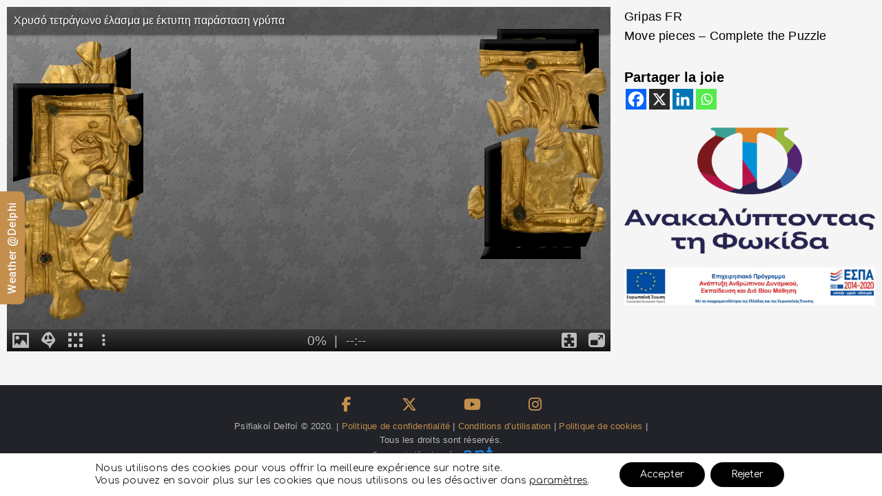

--- FILE ---
content_type: text/html; charset=UTF-8
request_url: https://delphi.culture.gr/gripas-fr/
body_size: 29071
content:
<!DOCTYPE html>
<html lang="fr-FR" prefix="og: https://ogp.me/ns#" >

<head>
    <meta http-equiv="Content-Type" content="text/html; charset=UTF-8" />
    <link rel="profile" href="//gmpg.org/xfn/11">
    <link rel="pingback" href="https://delphi.culture.gr/xmlrpc.php">
    <meta http-equiv="X-UA-Compatible" content="IE=edge">
    <meta name="viewport" content="width=device-width, initial-scale=1, shrink-to-fit=no"/>
    	<style>img:is([sizes="auto" i], [sizes^="auto," i]) { contain-intrinsic-size: 3000px 1500px }</style>
	<link rel="alternate" href="https://delphi.culture.gr/gripas-gr/" hreflang="el" />
<link rel="alternate" href="https://delphi.culture.gr/gripas/" hreflang="en" />
<link rel="alternate" href="https://delphi.culture.gr/gripas-fr/" hreflang="fr" />

<!-- Search Engine Optimization by Rank Math - https://rankmath.com/ -->
<title>Gripas FR - Zone Archéologique de Delphes</title>
<meta name="robots" content="follow, index, max-snippet:-1, max-video-preview:-1, max-image-preview:large"/>
<link rel="canonical" href="https://delphi.culture.gr/gripas-fr/" />
<meta property="og:locale" content="fr_FR" />
<meta property="og:type" content="article" />
<meta property="og:title" content="Gripas FR - Zone Archéologique de Delphes" />
<meta property="og:url" content="https://delphi.culture.gr/gripas-fr/" />
<meta property="og:site_name" content="Zone Archéologique de Delphes" />
<meta property="article:section" content="Games3D Easy Delphi FR" />
<meta property="og:updated_time" content="2023-05-31T14:37:55+03:00" />
<meta property="og:image" content="https://delphi.culture.gr/wp-content/uploads/2023/04/7.-Γρύπας.jpg" />
<meta property="og:image:secure_url" content="https://delphi.culture.gr/wp-content/uploads/2023/04/7.-Γρύπας.jpg" />
<meta property="og:image:width" content="834" />
<meta property="og:image:height" content="815" />
<meta property="og:image:alt" content="Gripas FR" />
<meta property="og:image:type" content="image/jpeg" />
<meta property="article:published_time" content="2023-04-24T14:21:19+03:00" />
<meta property="article:modified_time" content="2023-05-31T14:37:55+03:00" />
<meta name="twitter:card" content="summary_large_image" />
<meta name="twitter:title" content="Gripas FR - Zone Archéologique de Delphes" />
<meta name="twitter:image" content="https://delphi.culture.gr/wp-content/uploads/2023/04/7.-Γρύπας.jpg" />
<meta name="twitter:label1" content="Written by" />
<meta name="twitter:data1" content="DelphiMuseum" />
<meta name="twitter:label2" content="Time to read" />
<meta name="twitter:data2" content="Less than a minute" />
<script type="application/ld+json" class="rank-math-schema">{"@context":"https://schema.org","@graph":[{"@type":["Organization"],"@id":"https://delphi.culture.gr/#organization","name":"e-delphi","url":"https://delphi.culture.gr","logo":{"@type":"ImageObject","@id":"https://delphi.culture.gr/#logo","url":"https://delphi.culture.gr/wp-content/uploads/2019/01/logo.png","contentUrl":"https://delphi.culture.gr/wp-content/uploads/2019/01/logo.png","caption":"e-delphi","inLanguage":"fr-FR","width":"255","height":"352"},"openingHours":["Monday,Tuesday,Wednesday,Thursday,Friday,Saturday,Sunday 09:00-17:00"]},{"@type":"WebSite","@id":"https://delphi.culture.gr/#website","url":"https://delphi.culture.gr","name":"e-delphi","publisher":{"@id":"https://delphi.culture.gr/#organization"},"inLanguage":"fr-FR"},{"@type":"ImageObject","@id":"https://delphi.culture.gr/wp-content/uploads/2023/04/7.-\u0393\u03c1\u03cd\u03c0\u03b1\u03c2.jpg","url":"https://delphi.culture.gr/wp-content/uploads/2023/04/7.-\u0393\u03c1\u03cd\u03c0\u03b1\u03c2.jpg","width":"834","height":"815","inLanguage":"fr-FR"},{"@type":"WebPage","@id":"https://delphi.culture.gr/gripas-fr/#webpage","url":"https://delphi.culture.gr/gripas-fr/","name":"Gripas FR - Zone Arch\u00e9ologique de Delphes","datePublished":"2023-04-24T14:21:19+03:00","dateModified":"2023-05-31T14:37:55+03:00","isPartOf":{"@id":"https://delphi.culture.gr/#website"},"primaryImageOfPage":{"@id":"https://delphi.culture.gr/wp-content/uploads/2023/04/7.-\u0393\u03c1\u03cd\u03c0\u03b1\u03c2.jpg"},"inLanguage":"fr-FR"},{"@type":"Person","@id":"https://delphi.culture.gr/language/fr/author/xqqzpqmmxf/","name":"DelphiMuseum","url":"https://delphi.culture.gr/language/fr/author/xqqzpqmmxf/","image":{"@type":"ImageObject","@id":"https://secure.gravatar.com/avatar/00527c5c352b3d251fb6080c14a35c323ae6d13f791941e82573183608a335f6?s=96&amp;d=mm&amp;r=g","url":"https://secure.gravatar.com/avatar/00527c5c352b3d251fb6080c14a35c323ae6d13f791941e82573183608a335f6?s=96&amp;d=mm&amp;r=g","caption":"DelphiMuseum","inLanguage":"fr-FR"},"worksFor":{"@id":"https://delphi.culture.gr/#organization"}},{"@type":"BlogPosting","headline":"Gripas FR - Zone Arch\u00e9ologique de Delphes","datePublished":"2023-04-24T14:21:19+03:00","dateModified":"2023-05-31T14:37:55+03:00","articleSection":"Games3D Easy Delphi FR","author":{"@id":"https://delphi.culture.gr/language/fr/author/xqqzpqmmxf/","name":"DelphiMuseum"},"publisher":{"@id":"https://delphi.culture.gr/#organization"},"name":"Gripas FR - Zone Arch\u00e9ologique de Delphes","@id":"https://delphi.culture.gr/gripas-fr/#richSnippet","isPartOf":{"@id":"https://delphi.culture.gr/gripas-fr/#webpage"},"image":{"@id":"https://delphi.culture.gr/wp-content/uploads/2023/04/7.-\u0393\u03c1\u03cd\u03c0\u03b1\u03c2.jpg"},"inLanguage":"fr-FR","mainEntityOfPage":{"@id":"https://delphi.culture.gr/gripas-fr/#webpage"}}]}</script>
<!-- /Rank Math WordPress SEO plugin -->

<link rel='dns-prefetch' href='//fonts.googleapis.com' />
<link rel='dns-prefetch' href='//use.fontawesome.com' />
<link rel="alternate" type="application/rss+xml" title="Zone Archéologique de Delphes &raquo; Flux" href="https://delphi.culture.gr/language/fr/feed/" />
		<!-- This site uses the Google Analytics by MonsterInsights plugin v9.6.1 - Using Analytics tracking - https://www.monsterinsights.com/ -->
							<script src="//www.googletagmanager.com/gtag/js?id=G-W54B7E28HK"  data-cfasync="false" data-wpfc-render="false" type="text/javascript" async></script>
			<script data-cfasync="false" data-wpfc-render="false" type="text/javascript">
				var mi_version = '9.6.1';
				var mi_track_user = true;
				var mi_no_track_reason = '';
								var MonsterInsightsDefaultLocations = {"page_location":"https:\/\/delphi.culture.gr\/gripas-fr\/"};
								if ( typeof MonsterInsightsPrivacyGuardFilter === 'function' ) {
					var MonsterInsightsLocations = (typeof MonsterInsightsExcludeQuery === 'object') ? MonsterInsightsPrivacyGuardFilter( MonsterInsightsExcludeQuery ) : MonsterInsightsPrivacyGuardFilter( MonsterInsightsDefaultLocations );
				} else {
					var MonsterInsightsLocations = (typeof MonsterInsightsExcludeQuery === 'object') ? MonsterInsightsExcludeQuery : MonsterInsightsDefaultLocations;
				}

								var disableStrs = [
										'ga-disable-G-W54B7E28HK',
									];

				/* Function to detect opted out users */
				function __gtagTrackerIsOptedOut() {
					for (var index = 0; index < disableStrs.length; index++) {
						if (document.cookie.indexOf(disableStrs[index] + '=true') > -1) {
							return true;
						}
					}

					return false;
				}

				/* Disable tracking if the opt-out cookie exists. */
				if (__gtagTrackerIsOptedOut()) {
					for (var index = 0; index < disableStrs.length; index++) {
						window[disableStrs[index]] = true;
					}
				}

				/* Opt-out function */
				function __gtagTrackerOptout() {
					for (var index = 0; index < disableStrs.length; index++) {
						document.cookie = disableStrs[index] + '=true; expires=Thu, 31 Dec 2099 23:59:59 UTC; path=/';
						window[disableStrs[index]] = true;
					}
				}

				if ('undefined' === typeof gaOptout) {
					function gaOptout() {
						__gtagTrackerOptout();
					}
				}
								window.dataLayer = window.dataLayer || [];

				window.MonsterInsightsDualTracker = {
					helpers: {},
					trackers: {},
				};
				if (mi_track_user) {
					function __gtagDataLayer() {
						dataLayer.push(arguments);
					}

					function __gtagTracker(type, name, parameters) {
						if (!parameters) {
							parameters = {};
						}

						if (parameters.send_to) {
							__gtagDataLayer.apply(null, arguments);
							return;
						}

						if (type === 'event') {
														parameters.send_to = monsterinsights_frontend.v4_id;
							var hookName = name;
							if (typeof parameters['event_category'] !== 'undefined') {
								hookName = parameters['event_category'] + ':' + name;
							}

							if (typeof MonsterInsightsDualTracker.trackers[hookName] !== 'undefined') {
								MonsterInsightsDualTracker.trackers[hookName](parameters);
							} else {
								__gtagDataLayer('event', name, parameters);
							}
							
						} else {
							__gtagDataLayer.apply(null, arguments);
						}
					}

					__gtagTracker('js', new Date());
					__gtagTracker('set', {
						'developer_id.dZGIzZG': true,
											});
					if ( MonsterInsightsLocations.page_location ) {
						__gtagTracker('set', MonsterInsightsLocations);
					}
										__gtagTracker('config', 'G-W54B7E28HK', {"forceSSL":"true","link_attribution":"true"} );
															window.gtag = __gtagTracker;										(function () {
						/* https://developers.google.com/analytics/devguides/collection/analyticsjs/ */
						/* ga and __gaTracker compatibility shim. */
						var noopfn = function () {
							return null;
						};
						var newtracker = function () {
							return new Tracker();
						};
						var Tracker = function () {
							return null;
						};
						var p = Tracker.prototype;
						p.get = noopfn;
						p.set = noopfn;
						p.send = function () {
							var args = Array.prototype.slice.call(arguments);
							args.unshift('send');
							__gaTracker.apply(null, args);
						};
						var __gaTracker = function () {
							var len = arguments.length;
							if (len === 0) {
								return;
							}
							var f = arguments[len - 1];
							if (typeof f !== 'object' || f === null || typeof f.hitCallback !== 'function') {
								if ('send' === arguments[0]) {
									var hitConverted, hitObject = false, action;
									if ('event' === arguments[1]) {
										if ('undefined' !== typeof arguments[3]) {
											hitObject = {
												'eventAction': arguments[3],
												'eventCategory': arguments[2],
												'eventLabel': arguments[4],
												'value': arguments[5] ? arguments[5] : 1,
											}
										}
									}
									if ('pageview' === arguments[1]) {
										if ('undefined' !== typeof arguments[2]) {
											hitObject = {
												'eventAction': 'page_view',
												'page_path': arguments[2],
											}
										}
									}
									if (typeof arguments[2] === 'object') {
										hitObject = arguments[2];
									}
									if (typeof arguments[5] === 'object') {
										Object.assign(hitObject, arguments[5]);
									}
									if ('undefined' !== typeof arguments[1].hitType) {
										hitObject = arguments[1];
										if ('pageview' === hitObject.hitType) {
											hitObject.eventAction = 'page_view';
										}
									}
									if (hitObject) {
										action = 'timing' === arguments[1].hitType ? 'timing_complete' : hitObject.eventAction;
										hitConverted = mapArgs(hitObject);
										__gtagTracker('event', action, hitConverted);
									}
								}
								return;
							}

							function mapArgs(args) {
								var arg, hit = {};
								var gaMap = {
									'eventCategory': 'event_category',
									'eventAction': 'event_action',
									'eventLabel': 'event_label',
									'eventValue': 'event_value',
									'nonInteraction': 'non_interaction',
									'timingCategory': 'event_category',
									'timingVar': 'name',
									'timingValue': 'value',
									'timingLabel': 'event_label',
									'page': 'page_path',
									'location': 'page_location',
									'title': 'page_title',
									'referrer' : 'page_referrer',
								};
								for (arg in args) {
																		if (!(!args.hasOwnProperty(arg) || !gaMap.hasOwnProperty(arg))) {
										hit[gaMap[arg]] = args[arg];
									} else {
										hit[arg] = args[arg];
									}
								}
								return hit;
							}

							try {
								f.hitCallback();
							} catch (ex) {
							}
						};
						__gaTracker.create = newtracker;
						__gaTracker.getByName = newtracker;
						__gaTracker.getAll = function () {
							return [];
						};
						__gaTracker.remove = noopfn;
						__gaTracker.loaded = true;
						window['__gaTracker'] = __gaTracker;
					})();
									} else {
										console.log("");
					(function () {
						function __gtagTracker() {
							return null;
						}

						window['__gtagTracker'] = __gtagTracker;
						window['gtag'] = __gtagTracker;
					})();
									}
			</script>
				<!-- / Google Analytics by MonsterInsights -->
		<script type="text/javascript">
/* <![CDATA[ */
window._wpemojiSettings = {"baseUrl":"https:\/\/s.w.org\/images\/core\/emoji\/16.0.1\/72x72\/","ext":".png","svgUrl":"https:\/\/s.w.org\/images\/core\/emoji\/16.0.1\/svg\/","svgExt":".svg","source":{"concatemoji":"https:\/\/delphi.culture.gr\/wp-includes\/js\/wp-emoji-release.min.js?ver=76e25322db382217bc83d7c65fd7cfa6"}};
/*! This file is auto-generated */
!function(s,n){var o,i,e;function c(e){try{var t={supportTests:e,timestamp:(new Date).valueOf()};sessionStorage.setItem(o,JSON.stringify(t))}catch(e){}}function p(e,t,n){e.clearRect(0,0,e.canvas.width,e.canvas.height),e.fillText(t,0,0);var t=new Uint32Array(e.getImageData(0,0,e.canvas.width,e.canvas.height).data),a=(e.clearRect(0,0,e.canvas.width,e.canvas.height),e.fillText(n,0,0),new Uint32Array(e.getImageData(0,0,e.canvas.width,e.canvas.height).data));return t.every(function(e,t){return e===a[t]})}function u(e,t){e.clearRect(0,0,e.canvas.width,e.canvas.height),e.fillText(t,0,0);for(var n=e.getImageData(16,16,1,1),a=0;a<n.data.length;a++)if(0!==n.data[a])return!1;return!0}function f(e,t,n,a){switch(t){case"flag":return n(e,"\ud83c\udff3\ufe0f\u200d\u26a7\ufe0f","\ud83c\udff3\ufe0f\u200b\u26a7\ufe0f")?!1:!n(e,"\ud83c\udde8\ud83c\uddf6","\ud83c\udde8\u200b\ud83c\uddf6")&&!n(e,"\ud83c\udff4\udb40\udc67\udb40\udc62\udb40\udc65\udb40\udc6e\udb40\udc67\udb40\udc7f","\ud83c\udff4\u200b\udb40\udc67\u200b\udb40\udc62\u200b\udb40\udc65\u200b\udb40\udc6e\u200b\udb40\udc67\u200b\udb40\udc7f");case"emoji":return!a(e,"\ud83e\udedf")}return!1}function g(e,t,n,a){var r="undefined"!=typeof WorkerGlobalScope&&self instanceof WorkerGlobalScope?new OffscreenCanvas(300,150):s.createElement("canvas"),o=r.getContext("2d",{willReadFrequently:!0}),i=(o.textBaseline="top",o.font="600 32px Arial",{});return e.forEach(function(e){i[e]=t(o,e,n,a)}),i}function t(e){var t=s.createElement("script");t.src=e,t.defer=!0,s.head.appendChild(t)}"undefined"!=typeof Promise&&(o="wpEmojiSettingsSupports",i=["flag","emoji"],n.supports={everything:!0,everythingExceptFlag:!0},e=new Promise(function(e){s.addEventListener("DOMContentLoaded",e,{once:!0})}),new Promise(function(t){var n=function(){try{var e=JSON.parse(sessionStorage.getItem(o));if("object"==typeof e&&"number"==typeof e.timestamp&&(new Date).valueOf()<e.timestamp+604800&&"object"==typeof e.supportTests)return e.supportTests}catch(e){}return null}();if(!n){if("undefined"!=typeof Worker&&"undefined"!=typeof OffscreenCanvas&&"undefined"!=typeof URL&&URL.createObjectURL&&"undefined"!=typeof Blob)try{var e="postMessage("+g.toString()+"("+[JSON.stringify(i),f.toString(),p.toString(),u.toString()].join(",")+"));",a=new Blob([e],{type:"text/javascript"}),r=new Worker(URL.createObjectURL(a),{name:"wpTestEmojiSupports"});return void(r.onmessage=function(e){c(n=e.data),r.terminate(),t(n)})}catch(e){}c(n=g(i,f,p,u))}t(n)}).then(function(e){for(var t in e)n.supports[t]=e[t],n.supports.everything=n.supports.everything&&n.supports[t],"flag"!==t&&(n.supports.everythingExceptFlag=n.supports.everythingExceptFlag&&n.supports[t]);n.supports.everythingExceptFlag=n.supports.everythingExceptFlag&&!n.supports.flag,n.DOMReady=!1,n.readyCallback=function(){n.DOMReady=!0}}).then(function(){return e}).then(function(){var e;n.supports.everything||(n.readyCallback(),(e=n.source||{}).concatemoji?t(e.concatemoji):e.wpemoji&&e.twemoji&&(t(e.twemoji),t(e.wpemoji)))}))}((window,document),window._wpemojiSettings);
/* ]]> */
</script>
<style id='wp-emoji-styles-inline-css' type='text/css'>

	img.wp-smiley, img.emoji {
		display: inline !important;
		border: none !important;
		box-shadow: none !important;
		height: 1em !important;
		width: 1em !important;
		margin: 0 0.07em !important;
		vertical-align: -0.1em !important;
		background: none !important;
		padding: 0 !important;
	}
</style>
<style id='classic-theme-styles-inline-css' type='text/css'>
/*! This file is auto-generated */
.wp-block-button__link{color:#fff;background-color:#32373c;border-radius:9999px;box-shadow:none;text-decoration:none;padding:calc(.667em + 2px) calc(1.333em + 2px);font-size:1.125em}.wp-block-file__button{background:#32373c;color:#fff;text-decoration:none}
</style>
<style id='pdfp-pdfposter-style-inline-css' type='text/css'>
.pdfp_wrapper .pdf{position:relative}.pdfp_wrapper.pdfp_popup_enabled .iframe_wrapper{display:none}.pdfp_wrapper.pdfp_popup_enabled .iframe_wrapper:fullscreen{display:block}.pdfp_wrapper .iframe_wrapper{height:100%;width:100%}.pdfp_wrapper .iframe_wrapper:fullscreen iframe{height:100vh!important}.pdfp_wrapper .iframe_wrapper iframe{width:100%}.pdfp_wrapper .iframe_wrapper .close{background:#fff;border:1px solid #ddd;border-radius:3px;color:#222;cursor:pointer;display:none;font-family:sans-serif;font-size:36px;line-height:100%;padding:0 7px;position:absolute;right:12px;top:35px;z-index:9999}.pdfp_wrapper .iframe_wrapper:fullscreen .close{display:block}.pdfp_wrapper .pdfp_fullscreen_close{display:none}.pdfp_wrapper.pdfp_fullscreen_opened .pdfp_fullscreen_close{align-items:center;background:#fff;border-radius:3px;color:#222;cursor:pointer;display:flex;font-size:35px;height:30px;justify-content:center;overflow:hidden;padding-bottom:4px;position:fixed;right:20px;top:20px;width:32px}.pdfp_wrapper.pdfp_fullscreen_opened .pdfp_fullscreen_overlay{background:#2229;height:100%;left:0;position:fixed;top:0;width:100%}.pdfp_wrapper.pdfp_fullscreen_opened .iframe_wrapper{display:block;height:90vh;left:50%;max-width:95%;position:fixed;top:50%;transform:translate(-50%,-50%);width:900px;z-index:99999999999}.pdfp_wrapper iframe{border:none;outline:none}.pdfp-adobe-viewer{border:1px solid #ddd;border-radius:3px;cursor:pointer;outline:none;text-decoration:none}.pdfp_download{margin-right:15px}.cta_wrapper{margin-bottom:10px;text-align:left}.cta_wrapper button{cursor:pointer}.pdfp_wrapper p{margin:10px 0;text-align:center}.popout-disabled{height:50px;position:absolute;right:12px;top:12px;width:50px}.pdfp_wrapper iframe{max-width:100%}.ViewSDK_hideOverflow[data-align=center]{margin-left:auto;margin-right:auto}.ViewSDK_hideOverflow[data-align=left]{margin-right:auto}.ViewSDK_hideOverflow[data-align=right]{margin-left:auto}@media screen and (max-width:768px){.pdfp_wrapper iframe{height:calc(100vw + 120px)}}@media screen and (max-width:576px){.cta_wrapper .pdfp_download{margin-bottom:10px;margin-right:0}.cta_wrapper .pdfp_download button{margin-right:0!important}.cta_wrapper{align-items:center;display:flex;flex-direction:column}}
.pdfp_wrapper .pdf{position:relative}.pdfp_wrapper .iframe_wrapper{height:100%;width:100%}.pdfp_wrapper .iframe_wrapper:fullscreen iframe{height:100vh!important}.pdfp_wrapper .iframe_wrapper iframe{width:100%}.pdfp_wrapper .iframe_wrapper .close{background:#fff;border:1px solid #ddd;border-radius:3px;color:#222;cursor:pointer;display:none;font-family:sans-serif;font-size:36px;line-height:100%;padding:0 7px;position:absolute;right:12px;top:35px;z-index:9999}.pdfp_wrapper .iframe_wrapper:fullscreen .close{display:block}.pdfp-adobe-viewer{border:1px solid #ddd;border-radius:3px;cursor:pointer;outline:none;text-decoration:none}.pdfp_download{margin-right:15px}.cta_wrapper{margin-bottom:10px}.pdfp_wrapper p{margin:10px 0;text-align:center}.popout-disabled{height:50px;position:absolute;right:12px;top:12px;width:50px}@media screen and (max-width:768px){.pdfp_wrapper iframe{height:calc(100vw + 120px)}}.ViewSDK_hideOverflow[data-align=center]{margin-left:auto;margin-right:auto}.ViewSDK_hideOverflow[data-align=left]{margin-right:auto}.ViewSDK_hideOverflow[data-align=right]{margin-left:auto}@media screen and (max-width:768px){.pdfp_wrapper iframe{height:calc(100vw + 120px)!important}}@media screen and (max-width:576px){.cta_wrapper .pdfp_download{margin-bottom:10px;margin-right:0}.cta_wrapper .pdfp_download button{margin-right:0!important}.cta_wrapper{align-items:center;display:flex;flex-direction:column}}

</style>
<style id='font-awesome-svg-styles-default-inline-css' type='text/css'>
.svg-inline--fa {
  display: inline-block;
  height: 1em;
  overflow: visible;
  vertical-align: -.125em;
}
</style>
<link rel='stylesheet' id='font-awesome-svg-styles-css' href='https://delphi.culture.gr/wp-content/uploads/font-awesome/v6.6.0/css/svg-with-js.css' type='text/css' media='all' />
<style id='font-awesome-svg-styles-inline-css' type='text/css'>
   .wp-block-font-awesome-icon svg::before,
   .wp-rich-text-font-awesome-icon svg::before {content: unset;}
</style>
<style id='global-styles-inline-css' type='text/css'>
:root{--wp--preset--aspect-ratio--square: 1;--wp--preset--aspect-ratio--4-3: 4/3;--wp--preset--aspect-ratio--3-4: 3/4;--wp--preset--aspect-ratio--3-2: 3/2;--wp--preset--aspect-ratio--2-3: 2/3;--wp--preset--aspect-ratio--16-9: 16/9;--wp--preset--aspect-ratio--9-16: 9/16;--wp--preset--color--black: #000000;--wp--preset--color--cyan-bluish-gray: #abb8c3;--wp--preset--color--white: #ffffff;--wp--preset--color--pale-pink: #f78da7;--wp--preset--color--vivid-red: #cf2e2e;--wp--preset--color--luminous-vivid-orange: #ff6900;--wp--preset--color--luminous-vivid-amber: #fcb900;--wp--preset--color--light-green-cyan: #7bdcb5;--wp--preset--color--vivid-green-cyan: #00d084;--wp--preset--color--pale-cyan-blue: #8ed1fc;--wp--preset--color--vivid-cyan-blue: #0693e3;--wp--preset--color--vivid-purple: #9b51e0;--wp--preset--gradient--vivid-cyan-blue-to-vivid-purple: linear-gradient(135deg,rgba(6,147,227,1) 0%,rgb(155,81,224) 100%);--wp--preset--gradient--light-green-cyan-to-vivid-green-cyan: linear-gradient(135deg,rgb(122,220,180) 0%,rgb(0,208,130) 100%);--wp--preset--gradient--luminous-vivid-amber-to-luminous-vivid-orange: linear-gradient(135deg,rgba(252,185,0,1) 0%,rgba(255,105,0,1) 100%);--wp--preset--gradient--luminous-vivid-orange-to-vivid-red: linear-gradient(135deg,rgba(255,105,0,1) 0%,rgb(207,46,46) 100%);--wp--preset--gradient--very-light-gray-to-cyan-bluish-gray: linear-gradient(135deg,rgb(238,238,238) 0%,rgb(169,184,195) 100%);--wp--preset--gradient--cool-to-warm-spectrum: linear-gradient(135deg,rgb(74,234,220) 0%,rgb(151,120,209) 20%,rgb(207,42,186) 40%,rgb(238,44,130) 60%,rgb(251,105,98) 80%,rgb(254,248,76) 100%);--wp--preset--gradient--blush-light-purple: linear-gradient(135deg,rgb(255,206,236) 0%,rgb(152,150,240) 100%);--wp--preset--gradient--blush-bordeaux: linear-gradient(135deg,rgb(254,205,165) 0%,rgb(254,45,45) 50%,rgb(107,0,62) 100%);--wp--preset--gradient--luminous-dusk: linear-gradient(135deg,rgb(255,203,112) 0%,rgb(199,81,192) 50%,rgb(65,88,208) 100%);--wp--preset--gradient--pale-ocean: linear-gradient(135deg,rgb(255,245,203) 0%,rgb(182,227,212) 50%,rgb(51,167,181) 100%);--wp--preset--gradient--electric-grass: linear-gradient(135deg,rgb(202,248,128) 0%,rgb(113,206,126) 100%);--wp--preset--gradient--midnight: linear-gradient(135deg,rgb(2,3,129) 0%,rgb(40,116,252) 100%);--wp--preset--font-size--small: 13px;--wp--preset--font-size--medium: 20px;--wp--preset--font-size--large: 36px;--wp--preset--font-size--x-large: 42px;--wp--preset--spacing--20: 0.44rem;--wp--preset--spacing--30: 0.67rem;--wp--preset--spacing--40: 1rem;--wp--preset--spacing--50: 1.5rem;--wp--preset--spacing--60: 2.25rem;--wp--preset--spacing--70: 3.38rem;--wp--preset--spacing--80: 5.06rem;--wp--preset--shadow--natural: 6px 6px 9px rgba(0, 0, 0, 0.2);--wp--preset--shadow--deep: 12px 12px 50px rgba(0, 0, 0, 0.4);--wp--preset--shadow--sharp: 6px 6px 0px rgba(0, 0, 0, 0.2);--wp--preset--shadow--outlined: 6px 6px 0px -3px rgba(255, 255, 255, 1), 6px 6px rgba(0, 0, 0, 1);--wp--preset--shadow--crisp: 6px 6px 0px rgba(0, 0, 0, 1);}:where(.is-layout-flex){gap: 0.5em;}:where(.is-layout-grid){gap: 0.5em;}body .is-layout-flex{display: flex;}.is-layout-flex{flex-wrap: wrap;align-items: center;}.is-layout-flex > :is(*, div){margin: 0;}body .is-layout-grid{display: grid;}.is-layout-grid > :is(*, div){margin: 0;}:where(.wp-block-columns.is-layout-flex){gap: 2em;}:where(.wp-block-columns.is-layout-grid){gap: 2em;}:where(.wp-block-post-template.is-layout-flex){gap: 1.25em;}:where(.wp-block-post-template.is-layout-grid){gap: 1.25em;}.has-black-color{color: var(--wp--preset--color--black) !important;}.has-cyan-bluish-gray-color{color: var(--wp--preset--color--cyan-bluish-gray) !important;}.has-white-color{color: var(--wp--preset--color--white) !important;}.has-pale-pink-color{color: var(--wp--preset--color--pale-pink) !important;}.has-vivid-red-color{color: var(--wp--preset--color--vivid-red) !important;}.has-luminous-vivid-orange-color{color: var(--wp--preset--color--luminous-vivid-orange) !important;}.has-luminous-vivid-amber-color{color: var(--wp--preset--color--luminous-vivid-amber) !important;}.has-light-green-cyan-color{color: var(--wp--preset--color--light-green-cyan) !important;}.has-vivid-green-cyan-color{color: var(--wp--preset--color--vivid-green-cyan) !important;}.has-pale-cyan-blue-color{color: var(--wp--preset--color--pale-cyan-blue) !important;}.has-vivid-cyan-blue-color{color: var(--wp--preset--color--vivid-cyan-blue) !important;}.has-vivid-purple-color{color: var(--wp--preset--color--vivid-purple) !important;}.has-black-background-color{background-color: var(--wp--preset--color--black) !important;}.has-cyan-bluish-gray-background-color{background-color: var(--wp--preset--color--cyan-bluish-gray) !important;}.has-white-background-color{background-color: var(--wp--preset--color--white) !important;}.has-pale-pink-background-color{background-color: var(--wp--preset--color--pale-pink) !important;}.has-vivid-red-background-color{background-color: var(--wp--preset--color--vivid-red) !important;}.has-luminous-vivid-orange-background-color{background-color: var(--wp--preset--color--luminous-vivid-orange) !important;}.has-luminous-vivid-amber-background-color{background-color: var(--wp--preset--color--luminous-vivid-amber) !important;}.has-light-green-cyan-background-color{background-color: var(--wp--preset--color--light-green-cyan) !important;}.has-vivid-green-cyan-background-color{background-color: var(--wp--preset--color--vivid-green-cyan) !important;}.has-pale-cyan-blue-background-color{background-color: var(--wp--preset--color--pale-cyan-blue) !important;}.has-vivid-cyan-blue-background-color{background-color: var(--wp--preset--color--vivid-cyan-blue) !important;}.has-vivid-purple-background-color{background-color: var(--wp--preset--color--vivid-purple) !important;}.has-black-border-color{border-color: var(--wp--preset--color--black) !important;}.has-cyan-bluish-gray-border-color{border-color: var(--wp--preset--color--cyan-bluish-gray) !important;}.has-white-border-color{border-color: var(--wp--preset--color--white) !important;}.has-pale-pink-border-color{border-color: var(--wp--preset--color--pale-pink) !important;}.has-vivid-red-border-color{border-color: var(--wp--preset--color--vivid-red) !important;}.has-luminous-vivid-orange-border-color{border-color: var(--wp--preset--color--luminous-vivid-orange) !important;}.has-luminous-vivid-amber-border-color{border-color: var(--wp--preset--color--luminous-vivid-amber) !important;}.has-light-green-cyan-border-color{border-color: var(--wp--preset--color--light-green-cyan) !important;}.has-vivid-green-cyan-border-color{border-color: var(--wp--preset--color--vivid-green-cyan) !important;}.has-pale-cyan-blue-border-color{border-color: var(--wp--preset--color--pale-cyan-blue) !important;}.has-vivid-cyan-blue-border-color{border-color: var(--wp--preset--color--vivid-cyan-blue) !important;}.has-vivid-purple-border-color{border-color: var(--wp--preset--color--vivid-purple) !important;}.has-vivid-cyan-blue-to-vivid-purple-gradient-background{background: var(--wp--preset--gradient--vivid-cyan-blue-to-vivid-purple) !important;}.has-light-green-cyan-to-vivid-green-cyan-gradient-background{background: var(--wp--preset--gradient--light-green-cyan-to-vivid-green-cyan) !important;}.has-luminous-vivid-amber-to-luminous-vivid-orange-gradient-background{background: var(--wp--preset--gradient--luminous-vivid-amber-to-luminous-vivid-orange) !important;}.has-luminous-vivid-orange-to-vivid-red-gradient-background{background: var(--wp--preset--gradient--luminous-vivid-orange-to-vivid-red) !important;}.has-very-light-gray-to-cyan-bluish-gray-gradient-background{background: var(--wp--preset--gradient--very-light-gray-to-cyan-bluish-gray) !important;}.has-cool-to-warm-spectrum-gradient-background{background: var(--wp--preset--gradient--cool-to-warm-spectrum) !important;}.has-blush-light-purple-gradient-background{background: var(--wp--preset--gradient--blush-light-purple) !important;}.has-blush-bordeaux-gradient-background{background: var(--wp--preset--gradient--blush-bordeaux) !important;}.has-luminous-dusk-gradient-background{background: var(--wp--preset--gradient--luminous-dusk) !important;}.has-pale-ocean-gradient-background{background: var(--wp--preset--gradient--pale-ocean) !important;}.has-electric-grass-gradient-background{background: var(--wp--preset--gradient--electric-grass) !important;}.has-midnight-gradient-background{background: var(--wp--preset--gradient--midnight) !important;}.has-small-font-size{font-size: var(--wp--preset--font-size--small) !important;}.has-medium-font-size{font-size: var(--wp--preset--font-size--medium) !important;}.has-large-font-size{font-size: var(--wp--preset--font-size--large) !important;}.has-x-large-font-size{font-size: var(--wp--preset--font-size--x-large) !important;}
:where(.wp-block-post-template.is-layout-flex){gap: 1.25em;}:where(.wp-block-post-template.is-layout-grid){gap: 1.25em;}
:where(.wp-block-columns.is-layout-flex){gap: 2em;}:where(.wp-block-columns.is-layout-grid){gap: 2em;}
:root :where(.wp-block-pullquote){font-size: 1.5em;line-height: 1.6;}
</style>
<link rel='stylesheet' id='est-frontend-css-css' href='https://delphi.culture.gr/wp-content/plugins/easy-side-tab-cta/css/frontend/est-frontend.css?ver=1.0.9' type='text/css' media='all' />
<link rel='stylesheet' id='est-frontend-scrollbar-css-css' href='https://delphi.culture.gr/wp-content/plugins/easy-side-tab-cta/css/jquery.mCustomScrollbar.css?ver=1.0.9' type='text/css' media='all' />
<link rel='stylesheet' id='pdfp-public-css' href='https://delphi.culture.gr/wp-content/plugins/pdf-poster/build/public.css?ver=2.2.4' type='text/css' media='all' />
<link rel='stylesheet' id='weather-atlas-public-css' href='https://delphi.culture.gr/wp-content/plugins/weather-atlas/public/css/weather-atlas-public.min.css?ver=3.0.4' type='text/css' media='all' />
<link rel='stylesheet' id='weather-icons-css' href='https://delphi.culture.gr/wp-content/plugins/weather-atlas/public/font/weather-icons/weather-icons.min.css?ver=3.0.4' type='text/css' media='all' />
<link rel='stylesheet' id='wpb-google-fonts-css' href='//fonts.googleapis.com/css?family=Open+Sans&#038;ver=6.8.3' type='text/css' media='all' />
<link rel='stylesheet' id='woo3dv-frontend.css-css' href='https://delphi.culture.gr/wp-content/plugins/woo-3d-viewer/includes/css/woo3dv-frontend.css?ver=2.7.8.1' type='text/css' media='all' />
<style id='woo3dv-frontend.css-inline-css' type='text/css'>

				.product.has-default-attributes.has-children > .images {
					opacity:1 !important;
				}
				@media screen and (max-width: 400px) {
				   .product.has-default-attributes.has-children > .images { 
				    float: none;
				    margin-right:0;
				    width:auto;
				    border:0;
				    border-bottom:2px solid #000;    
				  }
				}
				@media screen and (max-width:800px){
					.product.has-default-attributes.has-children > .images  {
						width: auto !important;
					}

				}
			
						.woo3dv-view3d-button {
							top:0;
							left:0;
						}
					
</style>
<link rel='stylesheet' id='tooltipster.bundle.min.css-css' href='https://delphi.culture.gr/wp-content/plugins/woo-3d-viewer/includes/ext/tooltipster/css/tooltipster.bundle.min.css?ver=2.7.8.1' type='text/css' media='all' />
<link rel='stylesheet' id='tooltipster-sideTip-light.min.css -css' href='https://delphi.culture.gr/wp-content/plugins/woo-3d-viewer/includes/ext/tooltipster/css/plugins/tooltipster/sideTip/themes/tooltipster-sideTip-light.min.css?ver=2.7.8.1' type='text/css' media='all' />
<link rel='stylesheet' id='jquery-ui.min.css-css' href='https://delphi.culture.gr/wp-content/plugins/woo-3d-viewer/includes/ext/jquery-ui/jquery-ui.min.css?ver=2.7.8.1' type='text/css' media='all' />
<link rel='stylesheet' id='megamenu-css' href='https://delphi.culture.gr/wp-content/uploads/maxmegamenu/style_fr_fr.css?ver=a58a9f' type='text/css' media='all' />
<link rel='stylesheet' id='dashicons-css' href='https://delphi.culture.gr/wp-includes/css/dashicons.min.css?ver=76e25322db382217bc83d7c65fd7cfa6' type='text/css' media='all' />
<link rel='stylesheet' id='bootstrap-css' href='https://delphi.culture.gr/wp-content/themes/muzze/assets/libs/bootstrap/css/bootstrap.min.css' type='text/css' media='all' />
<link rel='stylesheet' id='flaticon-css' href='https://delphi.culture.gr/wp-content/themes/muzze/assets/libs/flaticon/font/flaticon.css' type='text/css' media='all' />
<link rel='stylesheet' id='themify-icon-css' href='https://delphi.culture.gr/wp-content/themes/muzze/assets/libs/themify-icon/themify-icons.css' type='text/css' media='all' />
<link rel='stylesheet' id='select2-css' href='https://delphi.culture.gr/wp-content/themes/muzze/assets/libs/select2/select2.min.css' type='text/css' media='all' />
<link rel='stylesheet' id='v4-shims-css' href='https://delphi.culture.gr/wp-content/themes/muzze/assets/libs/fontawesome/css/v4-shims.min.css' type='text/css' media='all' />
<link rel='stylesheet' id='fontawesome-css' href='https://delphi.culture.gr/wp-content/themes/muzze/assets/libs/fontawesome/css/all.min.css' type='text/css' media='all' />
<link rel='stylesheet' id='elegant_font-css' href='https://delphi.culture.gr/wp-content/themes/muzze/assets/libs/elegant_font/el_style.css' type='text/css' media='all' />
<link rel='stylesheet' id='muzze-theme-css' href='https://delphi.culture.gr/wp-content/themes/muzze/assets/css/theme.css' type='text/css' media='all' />
<link rel='stylesheet' id='parent-style-css' href='https://delphi.culture.gr/wp-content/themes/muzze/style.css' type='text/css' media='all' />
<link rel='stylesheet' id='muzze-style-css' href='https://delphi.culture.gr/wp-content/themes/muzze-child/style.css' type='text/css' media='all' />
<style id='muzze-style-inline-css' type='text/css'>

body{
	font-family: Comfortaa;
	font-weight: 400;
	font-size: 16px;
	line-height: 28px;
	letter-spacing: 0.2px;
	color: #b7b7b7;
}
p{
	color: #b7b7b7;
	line-height: 28px;
}

h1,h2,h3,h4,h5,h6, .second_font {
	font-family: Comfortaa;
	letter-spacing: 0px;
}



.search_archive_event form .ovaev_submit:hover,
.archive_event .content .desc .event_post .button_event .book:hover,
.archive_event .content .desc .event_post .button_event .book.btn-free:hover, 
.single_exhibition .exhibition_content .line .wrapper_order .order_ticket .member:hover, 
.single_exhibition .exhibition_content .line .wrapper_order .order_ticket .button_order:hover,
.archive_collection .search_archive_coll #search_collection .ovacoll_submit:hover
{
	background-color: #f5f5f5;
	border-color: #f5f5f5;
}
.archive_event.type1 .content .date-event .date-month, 
.single_exhibition .title_top .back_event:hover, 
.single_event .title_top .back_event:hover,
.single_event .wrapper_order .order_ticket .share_social .share-social-icons li:hover a,
.single_exhibition .exhibition_content .line .wrapper_order .order_ticket .share_social .share-social-icons li:hover a,
.archive_collection .content_archive_coll.type1 .items_archive_coll .desc .title a:hover, 
.archive_collection .content_archive_coll.type2 .items_archive_coll .desc .title a:hover,
.archive_collection .content_archive_coll.type1 .items_archive_coll .desc .artists a:hover,
.archive_collection .content_archive_coll.type2 .items_archive_coll .desc .artists a:hover,
.single_collection .collection_intro .back_collections a:hover,
.archive_artist .content .items .name:hover,
.archive_artist .content .items .contact .phone:hover,
.archive_artist .content .items .contact .email:hover,
.single_artist .intro .desc .phone:hover,
.single_artist .intro .desc .email:hover,
.single_artist .work .wrap_archive_masonry .wrap_items .items .wrapper-content div:hover,
.sidebar .widget.widget_categories ul li a:hover, 
.sidebar .widget.widget_archive ul li a:hover, 
.sidebar .widget.widget_meta ul li a:hover, 
.sidebar .widget.widget_pages ul li a:hover, 
.sidebar .widget.widget_nav_menu ul li a:hover,
.sidebar .widget .ova-recent-post-slide .list-recent-post .item-recent-post .content h2.title a:hover,
.sidebar .widget.widget_tag_cloud .tagcloud a:hover,
.blog_header .link-all-blog:hover,
.blog_header .post-meta-content .post-author a:hover,
.blog_header .post-meta-content .categories a:hover,
.detail-blog-muzze .socials .socials-inner .share-social .share-social-icons li a:hover,
.content_comments .comments ul.commentlists li.comment .comment-body .ova_reply .comment-reply-link:hover,
.content_comments .comments ul.commentlists li.comment .comment-body .ova_reply .comment-edit-link:hover,
article.post-wrap .post-content .post-meta .post-meta-content .post-author a:hover, 
article.post-wrap .post-content .post-meta .post-meta-content .categories a:hover
{
	color: #f5f5f5;
}
.archive_event .content .desc .event_post .button_event .view_detail:hover
{
	border-color: #f5f5f5;
	color: #f5f5f5;
}
.archive_event.type2 .content .date-event .date,
.archive_event.type3 .content .date-event .date,
.single_event .wrapper_order .order_ticket .button_order:hover,
.single_event .event_content .tab-Location ul.nav li.nav-item a.active:after,
.single_event .event_content .tab-Location ul.nav li.nav-item a:hover:after,
.single_event .wrapper_order .order_ticket .share_social:hover i,
.single_exhibition .exhibition_content .line .wrapper_order .order_ticket .share_social:hover i,
.archive_artist .content .items .contact .email:hover:after,
.single_artist .intro .desc .email:hover:after,
.muzze_404_page .pnf-content .go_back:hover,
.content_comments .comments .comment-respond .comment-form p.form-submit #submit:hover
{
	background-color: #f5f5f5;
}






</style>
<link rel='stylesheet' id='ova-google-fonts-css' href='//fonts.googleapis.com/css?family=Comfortaa%3A100%2C200%2C300%2C400%2C500%2C600%2C700%2C800%2C900%7CComfortaa%3A100%2C200%2C300%2C400%2C500%2C600%2C700%2C800%2C900' type='text/css' media='all' />
<link rel='stylesheet' id='font-awesome-official-css' href='https://use.fontawesome.com/releases/v6.6.0/css/all.css' type='text/css' media='all' integrity="sha384-h/hnnw1Bi4nbpD6kE7nYfCXzovi622sY5WBxww8ARKwpdLj5kUWjRuyiXaD1U2JT" crossorigin="anonymous" />
<link rel='stylesheet' id='dflip-style-css' href='https://delphi.culture.gr/wp-content/plugins/3d-flipbook-dflip-lite/assets/css/dflip.min.css?ver=2.3.75' type='text/css' media='all' />
<link rel='stylesheet' id='elementor-frontend-css' href='https://delphi.culture.gr/wp-content/plugins/elementor/assets/css/frontend.min.css?ver=3.25.11' type='text/css' media='all' />
<link rel='stylesheet' id='widget-text-editor-css' href='https://delphi.culture.gr/wp-content/plugins/elementor/assets/css/widget-text-editor.min.css?ver=3.25.11' type='text/css' media='all' />
<link rel='stylesheet' id='widget-heading-css' href='https://delphi.culture.gr/wp-content/plugins/elementor/assets/css/widget-heading.min.css?ver=3.25.11' type='text/css' media='all' />
<link rel='stylesheet' id='widget-image-css' href='https://delphi.culture.gr/wp-content/plugins/elementor/assets/css/widget-image.min.css?ver=3.25.11' type='text/css' media='all' />
<link rel='stylesheet' id='elementor-icons-css' href='https://delphi.culture.gr/wp-content/plugins/elementor/assets/lib/eicons/css/elementor-icons.min.css?ver=5.34.0' type='text/css' media='all' />
<link rel='stylesheet' id='swiper-css' href='https://delphi.culture.gr/wp-content/plugins/elementor/assets/lib/swiper/v8/css/swiper.min.css?ver=8.4.5' type='text/css' media='all' />
<link rel='stylesheet' id='e-swiper-css' href='https://delphi.culture.gr/wp-content/plugins/elementor/assets/css/conditionals/e-swiper.min.css?ver=3.25.11' type='text/css' media='all' />
<link rel='stylesheet' id='elementor-post-16770-css' href='https://delphi.culture.gr/wp-content/uploads/elementor/css/post-16770.css?ver=1734374875' type='text/css' media='all' />
<link rel='stylesheet' id='e-popup-style-css' href='https://delphi.culture.gr/wp-content/plugins/elementor-pro/assets/css/conditionals/popup.min.css?ver=3.25.5' type='text/css' media='all' />
<link rel='stylesheet' id='elementor-post-22462-css' href='https://delphi.culture.gr/wp-content/uploads/elementor/css/post-22462.css?ver=1734375903' type='text/css' media='all' />
<link rel='stylesheet' id='heateor_sss_frontend_css-css' href='https://delphi.culture.gr/wp-content/plugins/sassy-social-share/public/css/sassy-social-share-public.css?ver=3.3.76' type='text/css' media='all' />
<style id='heateor_sss_frontend_css-inline-css' type='text/css'>
.heateor_sss_button_instagram span.heateor_sss_svg,a.heateor_sss_instagram span.heateor_sss_svg{background:radial-gradient(circle at 30% 107%,#fdf497 0,#fdf497 5%,#fd5949 45%,#d6249f 60%,#285aeb 90%)}div.heateor_sss_horizontal_sharing a.heateor_sss_button_instagram span:hover{background:#C48E4C!important;}div.heateor_sss_standard_follow_icons_container a.heateor_sss_button_instagram span:hover{background:#C48E4C}.heateor_sss_horizontal_sharing .heateor_sss_svg,.heateor_sss_standard_follow_icons_container .heateor_sss_svg{color:#fff;border-width:0px;border-style:solid;border-color:transparent}.heateor_sss_horizontal_sharing .heateorSssTCBackground{color:#666}div.heateor_sss_horizontal_sharing span.heateor_sss_svg svg:hover path:not(.heateor_sss_no_fill),div.heateor_sss_horizontal_sharing span.heateor_sss_svg svg:hover ellipse, div.heateor_sss_horizontal_sharing span.heateor_sss_svg svg:hover circle, div.heateor_sss_horizontal_sharing span.heateor_sss_svg svg:hover polygon, div.heateor_sss_horizontal_sharing span.heateor_sss_svg svg:hover rect:not(.heateor_sss_no_fill){fill:#fff}div.heateor_sss_horizontal_sharing span.heateor_sss_svg svg:hover path.heateor_sss_svg_stroke, div.heateor_sss_horizontal_sharing span.heateor_sss_svg svg:hover rect.heateor_sss_svg_stroke{stroke:#fff}.heateor_sss_horizontal_sharing span.heateor_sss_svg:hover,.heateor_sss_standard_follow_icons_container span.heateor_sss_svg:hover{background-color:#C48E4C!important;background:#C48E4C!importantcolor:#fff;border-color:transparent;}.heateor_sss_vertical_sharing span.heateor_sss_svg,.heateor_sss_floating_follow_icons_container span.heateor_sss_svg{color:#fff;border-width:0px;border-style:solid;border-color:transparent;}.heateor_sss_vertical_sharing .heateorSssTCBackground{color:#666;}.heateor_sss_vertical_sharing span.heateor_sss_svg:hover,.heateor_sss_floating_follow_icons_container span.heateor_sss_svg:hover{border-color:transparent;}@media screen and (max-width:783px) {.heateor_sss_vertical_sharing{display:none!important}}div.heateor_sss_mobile_footer{display:none;}@media screen and (max-width:783px){div.heateor_sss_bottom_sharing .heateorSssTCBackground{background-color:white}div.heateor_sss_bottom_sharing{width:100%!important;left:0!important;}div.heateor_sss_bottom_sharing a{width:25% !important;}div.heateor_sss_bottom_sharing .heateor_sss_svg{width: 100% !important;}div.heateor_sss_bottom_sharing div.heateorSssTotalShareCount{font-size:1em!important;line-height:28px!important}div.heateor_sss_bottom_sharing div.heateorSssTotalShareText{font-size:.7em!important;line-height:0px!important}div.heateor_sss_mobile_footer{display:block;height:40px;}.heateor_sss_bottom_sharing{padding:0!important;display:block!important;width:auto!important;bottom:-2px!important;top: auto!important;}.heateor_sss_bottom_sharing .heateor_sss_square_count{line-height:inherit;}.heateor_sss_bottom_sharing .heateorSssSharingArrow{display:none;}.heateor_sss_bottom_sharing .heateorSssTCBackground{margin-right:1.1em!important}}
</style>
<link rel='stylesheet' id='style-elementor-css' href='https://delphi.culture.gr/wp-content/plugins/ova-framework/assets/css/style-elementor.css' type='text/css' media='all' />
<link rel='stylesheet' id='ova_megamenu_css-css' href='https://delphi.culture.gr/wp-content/plugins/ova-megamenu/assets/style.css' type='text/css' media='all' />
<link rel='stylesheet' id='moove_gdpr_frontend-css' href='https://delphi.culture.gr/wp-content/plugins/gdpr-cookie-compliance/dist/styles/gdpr-main-nf.css?ver=4.16.1' type='text/css' media='all' />
<style id='moove_gdpr_frontend-inline-css' type='text/css'>
				#moove_gdpr_cookie_modal .moove-gdpr-modal-content .moove-gdpr-tab-main h3.tab-title, 
				#moove_gdpr_cookie_modal .moove-gdpr-modal-content .moove-gdpr-tab-main span.tab-title,
				#moove_gdpr_cookie_modal .moove-gdpr-modal-content .moove-gdpr-modal-left-content #moove-gdpr-menu li a, 
				#moove_gdpr_cookie_modal .moove-gdpr-modal-content .moove-gdpr-modal-left-content #moove-gdpr-menu li button,
				#moove_gdpr_cookie_modal .moove-gdpr-modal-content .moove-gdpr-modal-left-content .moove-gdpr-branding-cnt a,
				#moove_gdpr_cookie_modal .moove-gdpr-modal-content .moove-gdpr-modal-footer-content .moove-gdpr-button-holder a.mgbutton, 
				#moove_gdpr_cookie_modal .moove-gdpr-modal-content .moove-gdpr-modal-footer-content .moove-gdpr-button-holder button.mgbutton,
				#moove_gdpr_cookie_modal .cookie-switch .cookie-slider:after, 
				#moove_gdpr_cookie_modal .cookie-switch .slider:after, 
				#moove_gdpr_cookie_modal .switch .cookie-slider:after, 
				#moove_gdpr_cookie_modal .switch .slider:after,
				#moove_gdpr_cookie_info_bar .moove-gdpr-info-bar-container .moove-gdpr-info-bar-content p, 
				#moove_gdpr_cookie_info_bar .moove-gdpr-info-bar-container .moove-gdpr-info-bar-content p a,
				#moove_gdpr_cookie_info_bar .moove-gdpr-info-bar-container .moove-gdpr-info-bar-content a.mgbutton, 
				#moove_gdpr_cookie_info_bar .moove-gdpr-info-bar-container .moove-gdpr-info-bar-content button.mgbutton,
				#moove_gdpr_cookie_modal .moove-gdpr-modal-content .moove-gdpr-tab-main .moove-gdpr-tab-main-content h1, 
				#moove_gdpr_cookie_modal .moove-gdpr-modal-content .moove-gdpr-tab-main .moove-gdpr-tab-main-content h2, 
				#moove_gdpr_cookie_modal .moove-gdpr-modal-content .moove-gdpr-tab-main .moove-gdpr-tab-main-content h3, 
				#moove_gdpr_cookie_modal .moove-gdpr-modal-content .moove-gdpr-tab-main .moove-gdpr-tab-main-content h4, 
				#moove_gdpr_cookie_modal .moove-gdpr-modal-content .moove-gdpr-tab-main .moove-gdpr-tab-main-content h5, 
				#moove_gdpr_cookie_modal .moove-gdpr-modal-content .moove-gdpr-tab-main .moove-gdpr-tab-main-content h6,
				#moove_gdpr_cookie_modal .moove-gdpr-modal-content.moove_gdpr_modal_theme_v2 .moove-gdpr-modal-title .tab-title,
				#moove_gdpr_cookie_modal .moove-gdpr-modal-content.moove_gdpr_modal_theme_v2 .moove-gdpr-tab-main h3.tab-title, 
				#moove_gdpr_cookie_modal .moove-gdpr-modal-content.moove_gdpr_modal_theme_v2 .moove-gdpr-tab-main span.tab-title,
				#moove_gdpr_cookie_modal .moove-gdpr-modal-content.moove_gdpr_modal_theme_v2 .moove-gdpr-branding-cnt a {
				 	font-weight: inherit				}
			#moove_gdpr_cookie_modal,#moove_gdpr_cookie_info_bar,.gdpr_cookie_settings_shortcode_content{font-family:inherit}#moove_gdpr_save_popup_settings_button{background-color:#373737;color:#fff}#moove_gdpr_save_popup_settings_button:hover{background-color:#000}#moove_gdpr_cookie_info_bar .moove-gdpr-info-bar-container .moove-gdpr-info-bar-content a.mgbutton,#moove_gdpr_cookie_info_bar .moove-gdpr-info-bar-container .moove-gdpr-info-bar-content button.mgbutton{background-color:#000}#moove_gdpr_cookie_modal .moove-gdpr-modal-content .moove-gdpr-modal-footer-content .moove-gdpr-button-holder a.mgbutton,#moove_gdpr_cookie_modal .moove-gdpr-modal-content .moove-gdpr-modal-footer-content .moove-gdpr-button-holder button.mgbutton,.gdpr_cookie_settings_shortcode_content .gdpr-shr-button.button-green{background-color:#000;border-color:#000}#moove_gdpr_cookie_modal .moove-gdpr-modal-content .moove-gdpr-modal-footer-content .moove-gdpr-button-holder a.mgbutton:hover,#moove_gdpr_cookie_modal .moove-gdpr-modal-content .moove-gdpr-modal-footer-content .moove-gdpr-button-holder button.mgbutton:hover,.gdpr_cookie_settings_shortcode_content .gdpr-shr-button.button-green:hover{background-color:#fff;color:#000}#moove_gdpr_cookie_modal .moove-gdpr-modal-content .moove-gdpr-modal-close i,#moove_gdpr_cookie_modal .moove-gdpr-modal-content .moove-gdpr-modal-close span.gdpr-icon{background-color:#000;border:1px solid #000}#moove_gdpr_cookie_info_bar span.change-settings-button.focus-g,#moove_gdpr_cookie_info_bar span.change-settings-button:focus,#moove_gdpr_cookie_info_bar button.change-settings-button.focus-g,#moove_gdpr_cookie_info_bar button.change-settings-button:focus{-webkit-box-shadow:0 0 1px 3px #000;-moz-box-shadow:0 0 1px 3px #000;box-shadow:0 0 1px 3px #000}#moove_gdpr_cookie_modal .moove-gdpr-modal-content .moove-gdpr-modal-close i:hover,#moove_gdpr_cookie_modal .moove-gdpr-modal-content .moove-gdpr-modal-close span.gdpr-icon:hover,#moove_gdpr_cookie_info_bar span[data-href]>u.change-settings-button{color:#000}#moove_gdpr_cookie_modal .moove-gdpr-modal-content .moove-gdpr-modal-left-content #moove-gdpr-menu li.menu-item-selected a span.gdpr-icon,#moove_gdpr_cookie_modal .moove-gdpr-modal-content .moove-gdpr-modal-left-content #moove-gdpr-menu li.menu-item-selected button span.gdpr-icon{color:inherit}#moove_gdpr_cookie_modal .moove-gdpr-modal-content .moove-gdpr-modal-left-content #moove-gdpr-menu li a span.gdpr-icon,#moove_gdpr_cookie_modal .moove-gdpr-modal-content .moove-gdpr-modal-left-content #moove-gdpr-menu li button span.gdpr-icon{color:inherit}#moove_gdpr_cookie_modal .gdpr-acc-link{line-height:0;font-size:0;color:transparent;position:absolute}#moove_gdpr_cookie_modal .moove-gdpr-modal-content .moove-gdpr-modal-close:hover i,#moove_gdpr_cookie_modal .moove-gdpr-modal-content .moove-gdpr-modal-left-content #moove-gdpr-menu li a,#moove_gdpr_cookie_modal .moove-gdpr-modal-content .moove-gdpr-modal-left-content #moove-gdpr-menu li button,#moove_gdpr_cookie_modal .moove-gdpr-modal-content .moove-gdpr-modal-left-content #moove-gdpr-menu li button i,#moove_gdpr_cookie_modal .moove-gdpr-modal-content .moove-gdpr-modal-left-content #moove-gdpr-menu li a i,#moove_gdpr_cookie_modal .moove-gdpr-modal-content .moove-gdpr-tab-main .moove-gdpr-tab-main-content a:hover,#moove_gdpr_cookie_info_bar.moove-gdpr-dark-scheme .moove-gdpr-info-bar-container .moove-gdpr-info-bar-content a.mgbutton:hover,#moove_gdpr_cookie_info_bar.moove-gdpr-dark-scheme .moove-gdpr-info-bar-container .moove-gdpr-info-bar-content button.mgbutton:hover,#moove_gdpr_cookie_info_bar.moove-gdpr-dark-scheme .moove-gdpr-info-bar-container .moove-gdpr-info-bar-content a:hover,#moove_gdpr_cookie_info_bar.moove-gdpr-dark-scheme .moove-gdpr-info-bar-container .moove-gdpr-info-bar-content button:hover,#moove_gdpr_cookie_info_bar.moove-gdpr-dark-scheme .moove-gdpr-info-bar-container .moove-gdpr-info-bar-content span.change-settings-button:hover,#moove_gdpr_cookie_info_bar.moove-gdpr-dark-scheme .moove-gdpr-info-bar-container .moove-gdpr-info-bar-content button.change-settings-button:hover,#moove_gdpr_cookie_info_bar.moove-gdpr-dark-scheme .moove-gdpr-info-bar-container .moove-gdpr-info-bar-content u.change-settings-button:hover,#moove_gdpr_cookie_info_bar span[data-href]>u.change-settings-button,#moove_gdpr_cookie_info_bar.moove-gdpr-dark-scheme .moove-gdpr-info-bar-container .moove-gdpr-info-bar-content a.mgbutton.focus-g,#moove_gdpr_cookie_info_bar.moove-gdpr-dark-scheme .moove-gdpr-info-bar-container .moove-gdpr-info-bar-content button.mgbutton.focus-g,#moove_gdpr_cookie_info_bar.moove-gdpr-dark-scheme .moove-gdpr-info-bar-container .moove-gdpr-info-bar-content a.focus-g,#moove_gdpr_cookie_info_bar.moove-gdpr-dark-scheme .moove-gdpr-info-bar-container .moove-gdpr-info-bar-content button.focus-g,#moove_gdpr_cookie_info_bar.moove-gdpr-dark-scheme .moove-gdpr-info-bar-container .moove-gdpr-info-bar-content a.mgbutton:focus,#moove_gdpr_cookie_info_bar.moove-gdpr-dark-scheme .moove-gdpr-info-bar-container .moove-gdpr-info-bar-content button.mgbutton:focus,#moove_gdpr_cookie_info_bar.moove-gdpr-dark-scheme .moove-gdpr-info-bar-container .moove-gdpr-info-bar-content a:focus,#moove_gdpr_cookie_info_bar.moove-gdpr-dark-scheme .moove-gdpr-info-bar-container .moove-gdpr-info-bar-content button:focus,#moove_gdpr_cookie_info_bar.moove-gdpr-dark-scheme .moove-gdpr-info-bar-container .moove-gdpr-info-bar-content span.change-settings-button.focus-g,span.change-settings-button:focus,button.change-settings-button.focus-g,button.change-settings-button:focus,#moove_gdpr_cookie_info_bar.moove-gdpr-dark-scheme .moove-gdpr-info-bar-container .moove-gdpr-info-bar-content u.change-settings-button.focus-g,#moove_gdpr_cookie_info_bar.moove-gdpr-dark-scheme .moove-gdpr-info-bar-container .moove-gdpr-info-bar-content u.change-settings-button:focus{color:#000}#moove_gdpr_cookie_modal .moove-gdpr-branding.focus-g span,#moove_gdpr_cookie_modal .moove-gdpr-modal-content .moove-gdpr-tab-main a.focus-g{color:#000}#moove_gdpr_cookie_modal.gdpr_lightbox-hide{display:none}
</style>
<link rel='stylesheet' id='font-awesome-official-v4shim-css' href='https://use.fontawesome.com/releases/v6.6.0/css/v4-shims.css' type='text/css' media='all' integrity="sha384-Heamg4F/EELwbmnBJapxaWTkcdX/DCrJpYgSshI5BkI7xghn3RvDcpG+1xUJt/7K" crossorigin="anonymous" />
<script type="text/javascript" src="https://delphi.culture.gr/wp-content/plugins/google-analytics-for-wordpress/assets/js/frontend-gtag.min.js?ver=9.6.1" id="monsterinsights-frontend-script-js" async="async" data-wp-strategy="async"></script>
<script data-cfasync="false" data-wpfc-render="false" type="text/javascript" id='monsterinsights-frontend-script-js-extra'>/* <![CDATA[ */
var monsterinsights_frontend = {"js_events_tracking":"true","download_extensions":"doc,pdf,ppt,zip,xls,docx,pptx,xlsx","inbound_paths":"[{\"path\":\"\\\/go\\\/\",\"label\":\"affiliate\"},{\"path\":\"\\\/recommend\\\/\",\"label\":\"affiliate\"}]","home_url":"https:\/\/delphi.culture.gr","hash_tracking":"false","v4_id":"G-W54B7E28HK"};/* ]]> */
</script>
<script type="text/javascript" src="https://delphi.culture.gr/wp-includes/js/jquery/jquery.min.js?ver=3.7.1" id="jquery-core-js"></script>
<script type="text/javascript" src="https://delphi.culture.gr/wp-includes/js/jquery/jquery-migrate.min.js?ver=3.4.1" id="jquery-migrate-js"></script>
<script type="text/javascript" src="https://delphi.culture.gr/wp-content/plugins/easy-side-tab-cta/js/frontend/est-frontend.js?ver=1.0.9" id="est-frontend-js-js"></script>
<script type="text/javascript" src="https://delphi.culture.gr/wp-content/plugins/easy-side-tab-cta/js/jquery.mCustomScrollbar.concat.min.js?ver=1.0.9" id="est-frontend-scrollbar-js-js"></script>
<script type="text/javascript" src="https://delphi.culture.gr/wp-content/plugins/woo-3d-viewer/includes/ext/es6-promise/es6-promise.auto.js?ver=2.7.8.1" id="woo3dv-es6-promise-js"></script>
<script type="text/javascript" src="https://delphi.culture.gr/wp-content/plugins/woo-3d-viewer/includes/ext/threejs/three.min.js?ver=2.7.8.1" id="woo3dv-threejs-js"></script>
<script type="text/javascript" src="https://delphi.culture.gr/wp-content/plugins/woo-3d-viewer/includes/ext/threejs/js/Detector.js?ver=2.7.8.1" id="woo3dv-threejs-detector-js"></script>
<script type="text/javascript" src="https://delphi.culture.gr/wp-content/plugins/woo-3d-viewer/includes/ext/threejs/js/objects/Reflector.js?ver=2.7.8.1" id="woo3dv-threejs-reflector-js"></script>
<script type="text/javascript" src="https://delphi.culture.gr/wp-content/plugins/woo-3d-viewer/includes/ext/threejs/js/controls/OrbitControls.js?ver=2.7.8.1" id="woo3dv-threejs-controls-js"></script>
<script type="text/javascript" src="https://delphi.culture.gr/wp-content/plugins/woo-3d-viewer/includes/ext/threejs/js/renderers/CanvasRenderer.js?ver=2.7.8.1" id="woo3dv-threejs-canvas-renderer-js"></script>
<script type="text/javascript" src="https://delphi.culture.gr/wp-content/plugins/woo-3d-viewer/includes/ext/threejs/js/renderers/Projector.js?ver=2.7.8.1" id="woo3dv-threejs-projector-renderer-js"></script>
<script type="text/javascript" src="https://delphi.culture.gr/wp-content/plugins/woo-3d-viewer/includes/ext/threejs/js/loaders/STLLoader.js?ver=2.7.8.1" id="woo3dv-threejs-stl-loader-js"></script>
<script type="text/javascript" src="https://delphi.culture.gr/wp-content/plugins/woo-3d-viewer/includes/ext/threejs/js/loaders/OBJLoader.js?ver=2.7.8.1" id="woo3dv-threejs-obj-loader-js"></script>
<script type="text/javascript" src="https://delphi.culture.gr/wp-content/plugins/woo-3d-viewer/includes/ext/threejs/js/libs/jszip.min.js?ver=2.7.8.1" id="woo3dv-threejs-jszip-js"></script>
<script type="text/javascript" src="https://delphi.culture.gr/wp-content/plugins/woo-3d-viewer/includes/ext/threejs/js/loaders/3MFLoader.js?ver=2.7.8.1" id="woo3dv-threejs-3mf-loader-js"></script>
<script type="text/javascript" src="https://delphi.culture.gr/wp-content/plugins/woo-3d-viewer/includes/ext/threejs/js/libs/chevrotain.min.js?ver=2.7.8.1" id="woo3dv-threejs-vrml-chevrotain-js"></script>
<script type="text/javascript" src="https://delphi.culture.gr/wp-content/plugins/woo-3d-viewer/includes/ext/threejs/js/loaders/VRMLLoader.js?ver=2.7.8.1" id="woo3dv-threejs-vrml-loader-js"></script>
<script type="text/javascript" src="https://delphi.culture.gr/wp-content/plugins/woo-3d-viewer/includes/ext/threejs/js/loaders/DRACOLoader.js?ver=2.7.8.1" id="woo3dv-threejs-draco-loader-js"></script>
<script type="text/javascript" src="https://delphi.culture.gr/wp-content/plugins/woo-3d-viewer/includes/ext/threejs/js/loaders/GLTFLoader.js?ver=2.7.8.1" id="woo3dv-threejs-gltf-loader-js"></script>
<script type="text/javascript" src="https://delphi.culture.gr/wp-content/plugins/woo-3d-viewer/includes/ext/threejs/js/loaders/MTLLoader.js?ver=2.7.8.1" id="woo3dv-threejs-mtl-loader-js"></script>
<script type="text/javascript" src="https://delphi.culture.gr/wp-content/plugins/woo-3d-viewer/includes/ext/threex/THREEx.FullScreen.js?ver=2.7.8.1" id="woo3dv-threex-js"></script>
<script type="text/javascript" id="woo3dv-frontend.js-js-extra">
/* <![CDATA[ */
var woo3dv = {"url":"https:\/\/delphi.culture.gr\/wp-admin\/admin-ajax.php","plugin_url":"https:\/\/delphi.culture.gr\/wp-content\/plugins\/woo-3d-viewer\/","shading":"smooth","display_mode":"3d_model","display_mode_mobile":"3d_model","show_shadow":"0","shadow_softness":"1","show_light_source1":"on","show_light_source2":"on","show_light_source3":"on","show_light_source4":"on","show_light_source5":"on","show_light_source6":"0","show_light_source7":"0","show_light_source9":"on","show_light_source10":"0","show_light_source20":"0","show_light_source30":"0","show_light_source40":"0","show_light_source50":"0","show_light_source60":"0","show_light_source70":"0","show_light_source90":"0","show_fog":"on","show_controls":"0","zoom_distance_min":"0","zoom_distance_max":"0","enable_zoom":"on","enable_pan":"on","enable_manual_rotation":"on","show_ground":"on","ground_mirror":"on","model_default_color":"0xffffff","model_default_transparency":"opaque","model_default_shininess":"plastic","background1":"0xededed","grid_color":"0x5d677f","ground_color":"0xffffff","fog_color":"0xcccccc","auto_rotation":"on","auto_rotation_speed":"6","auto_rotation_direction":"ccw","default_rotation_x":"-90","default_rotation_y":"90","show_grid":"0","override_cart_thumbnail":"on","mobile_no_animation":"on","model_compression":"0","proxy":"","text_not_available":"Not available in your browser"};
/* ]]> */
</script>
<script type="text/javascript" src="https://delphi.culture.gr/wp-content/plugins/woo-3d-viewer/includes/js/woo3dv-frontend.js?ver=2.7.8.1" id="woo3dv-frontend.js-js"></script>
<script type="text/javascript" src="https://delphi.culture.gr/wp-content/plugins/wp-fade-in-text-news/wp-fade-in-text-news.js?ver=76e25322db382217bc83d7c65fd7cfa6" id="wp-fade-in-text-news-js"></script>
<script type="text/javascript" src="https://delphi.culture.gr/wp-content/themes/muzze-child/assets/js/script.js?ver=76e25322db382217bc83d7c65fd7cfa6" id="custom-script-js"></script>
<link rel="https://api.w.org/" href="https://delphi.culture.gr/wp-json/" /><link rel="alternate" title="JSON" type="application/json" href="https://delphi.culture.gr/wp-json/wp/v2/posts/22623" /><link rel="alternate" title="oEmbed (JSON)" type="application/json+oembed" href="https://delphi.culture.gr/wp-json/oembed/1.0/embed?url=https%3A%2F%2Fdelphi.culture.gr%2Fgripas-fr%2F" />
<link rel="alternate" title="oEmbed (XML)" type="text/xml+oembed" href="https://delphi.culture.gr/wp-json/oembed/1.0/embed?url=https%3A%2F%2Fdelphi.culture.gr%2Fgripas-fr%2F&#038;format=xml" />
<meta name="google-site-verification" content="IDdttb89pOUhDWfV8n5Lq0pvGK8N0XdWua7DF0eO6Y4" />        <style>
                    </style>
<meta name="generator" content="Elementor 3.25.11; features: additional_custom_breakpoints, e_optimized_control_loading; settings: css_print_method-external, google_font-enabled, font_display-auto">
<script type="text/javascript">if (typeof ajaxurl === "undefined") {var ajaxurl = "https://delphi.culture.gr/wp-admin/admin-ajax.php"}</script>			<style>
				.e-con.e-parent:nth-of-type(n+4):not(.e-lazyloaded):not(.e-no-lazyload),
				.e-con.e-parent:nth-of-type(n+4):not(.e-lazyloaded):not(.e-no-lazyload) * {
					background-image: none !important;
				}
				@media screen and (max-height: 1024px) {
					.e-con.e-parent:nth-of-type(n+3):not(.e-lazyloaded):not(.e-no-lazyload),
					.e-con.e-parent:nth-of-type(n+3):not(.e-lazyloaded):not(.e-no-lazyload) * {
						background-image: none !important;
					}
				}
				@media screen and (max-height: 640px) {
					.e-con.e-parent:nth-of-type(n+2):not(.e-lazyloaded):not(.e-no-lazyload),
					.e-con.e-parent:nth-of-type(n+2):not(.e-lazyloaded):not(.e-no-lazyload) * {
						background-image: none !important;
					}
				}
			</style>
			<style type="text/css" id="custom-background-css">
body.custom-background { background-image: url("https://delphi.culture.gr/wp-content/uploads/2020/01/EFABackground.png"); background-position: center center; background-size: cover; background-repeat: no-repeat; background-attachment: fixed; }
</style>
	<link rel="icon" href="https://delphi.culture.gr/wp-content/uploads/2020/01/favicon-150x150.jpg" sizes="32x32" />
<link rel="icon" href="https://delphi.culture.gr/wp-content/uploads/2020/01/favicon.jpg" sizes="192x192" />
<link rel="apple-touch-icon" href="https://delphi.culture.gr/wp-content/uploads/2020/01/favicon.jpg" />
<meta name="msapplication-TileImage" content="https://delphi.culture.gr/wp-content/uploads/2020/01/favicon.jpg" />
		<style type="text/css" id="wp-custom-css">
			/*
#mega-menu-wrap-primary #mega-menu-primary > li.mega-menu-item.showAnakalyptontas {
    display: none;
}
*/
/*
.headerWeather {
    display: none;
}
*/
.memory-content{
	padding-bottom: 20px
}
.more-info-btn{
	background: #C48E4C;
}

.fa-x-twitter:before {
    content: "\e61b" !important;
}		</style>
		<style type="text/css">/** Mega Menu CSS: fs **/</style>
</head>

<body data-rsssl=1 class="wp-singular post-template-default single single-post postid-22623 single-format-standard custom-background wp-theme-muzze wp-child-theme-muzze-child mega-menu-max-mega-menu-1 mega-menu-primary elementor-default elementor-template-full-width elementor-kit-16770 elementor-page elementor-page-22623 elementor-page-22462" ><div class="ova-wrapp">
	
		<div data-elementor-type="single-post" data-elementor-id="22462" class="elementor elementor-22462 elementor-location-single post-22623 post type-post status-publish format-standard has-post-thumbnail hentry category-games3d-easy-delphi-fr" data-elementor-post-type="elementor_library">
					<section class="elementor-section elementor-top-section elementor-element elementor-element-29628dd0 elementor-section-full_width elementor-hidden-desktop elementor-hidden-tablet elementor-hidden-mobile elementor-section-height-default elementor-section-height-default" data-id="29628dd0" data-element_type="section">
						<div class="elementor-container elementor-column-gap-no">
					<div class="elementor-column elementor-col-100 elementor-top-column elementor-element elementor-element-71e9d8c9" data-id="71e9d8c9" data-element_type="column">
			<div class="elementor-widget-wrap elementor-element-populated">
						<div class="elementor-element elementor-element-1c8745c1 elementor-widget elementor-widget-ova_slideshow" data-id="1c8745c1" data-element_type="widget" data-widget_type="ova_slideshow.default">
				<div class="elementor-widget-container">
					<div class="ova_slideshow elementor-slides-wrapper dots_style " dir="ltr">
			<div class="elementor-slides owl-carousel owl-theme owl-loaded arrows-inside arrows-show-always animated owl-animated-out owl-animated-in" data-owl_carousel="{&quot;items&quot;:1,&quot;singleItem&quot;:1,&quot;autoplayTimeout&quot;:10000,&quot;autoplay&quot;:true,&quot;loop&quot;:true,&quot;nav&quot;:true,&quot;dots&quot;:false,&quot;rtl&quot;:false,&quot;dotsClass&quot;:&quot;owl-dots&quot;,&quot;mouseDrag&quot;:true,&quot;navText&quot;:[&quot;&lt;i class=\&quot;ti-angle-left\&quot;&gt;&lt;\/i&gt;&quot;,&quot;&lt;i class=\&quot;ti-angle-right\&quot;&gt;&lt;\/i&gt;&quot;]}">
				<div class=" elementor-repeater-item-505cbef items" data-dot=" <div>Slide 1</div> <button><span></span></button>"><div class=" slide-bg" ></div>
			<div class="slide-inner"><div class="elementor-background-overlay"></div><div class="container"><div class="row"><div class="elementor-slide-content"><div class="second_font elementor-slide-subtitle"></div><div class="second_font elementor-slide-title "></div><div class="elementor-slide-description"></div><a href="#" class="elementor-slide-button ">Περισσότερα</a></div></div></div></div></div><div class=" elementor-repeater-item-4aca4f3 items" data-dot=" <div>Slide 2</div> <button><span></span></button>"><div class=" slide-bg" ></div>
			<div class="slide-inner"><div class="elementor-background-overlay"></div><div class="container"><div class="row"><div class="elementor-slide-content"><div class="second_font elementor-slide-subtitle"></div><div class="second_font elementor-slide-title "></div><div class="elementor-slide-description"></div><a  class="elementor-slide-button ">Click Here</a></div></div></div></div></div>			</div>
		</div>
				</div>
				</div>
					</div>
		</div>
					</div>
		</section>
				<section class="elementor-section elementor-top-section elementor-element elementor-element-f22e9ed elementor-section-boxed elementor-section-height-default elementor-section-height-default" data-id="f22e9ed" data-element_type="section">
						<div class="elementor-container elementor-column-gap-default">
					<div class="elementor-column elementor-col-50 elementor-top-column elementor-element elementor-element-d874e6a" data-id="d874e6a" data-element_type="column">
			<div class="elementor-widget-wrap elementor-element-populated">
						<div class="elementor-element elementor-element-fa871fc elementor-widget elementor-widget-text-editor" data-id="fa871fc" data-element_type="widget" data-widget_type="text-editor.default">
				<div class="elementor-widget-container">
							
<!-- iframe plugin v.5.2 wordpress.org/plugins/iframe/ -->
<iframe src="https://www.jigsawplanet.com/?rc=play&#038;pid=05f76b31e840&#038;view=iframe" allowfullscreen="allowfullscreen" width="100%" height="500" scrolling="yes" class="iframe-class" frameborder="0"></iframe>
						</div>
				</div>
					</div>
		</div>
				<div class="elementor-column elementor-col-50 elementor-top-column elementor-element elementor-element-609cfb0" data-id="609cfb0" data-element_type="column">
			<div class="elementor-widget-wrap elementor-element-populated">
						<div class="elementor-element elementor-element-af40c16 elementor-widget elementor-widget-text-editor" data-id="af40c16" data-element_type="widget" data-widget_type="text-editor.default">
				<div class="elementor-widget-container">
							<p>Gripas FR<br />
Move pieces &#8211; Complete the Puzzle</p>
						</div>
				</div>
				<div class="elementor-element elementor-element-238a994 textMarginZero elementor-widget elementor-widget-heading" data-id="238a994" data-element_type="widget" data-widget_type="heading.default">
				<div class="elementor-widget-container">
			<h2 class="elementor-heading-title elementor-size-default">Partager la joie</h2>		</div>
				</div>
				<div class="elementor-element elementor-element-dd20735 elementor-widget elementor-widget-wp-widget-heateor_sss_sharing" data-id="dd20735" data-element_type="widget" id="shareIcons" data-widget_type="wp-widget-heateor_sss_sharing.default">
				<div class="elementor-widget-container">
			<div class='heateor_sss_sharing_container heateor_sss_horizontal_sharing' data-heateor-sss-href='https://delphi.culture.gr/gripas-fr/'><div class="heateor_sss_sharing_ul"><a class="heateor_sss_facebook" href="https://www.facebook.com/sharer/sharer.php?u=https%3A%2F%2Fdelphi.culture.gr%2Fgripas-fr%2F" title="Facebook" rel="nofollow noopener" target="_blank" style="font-size:32px!important;box-shadow:none;display:inline-block;vertical-align:middle"><span class="heateor_sss_square_count heateor_sss_facebook_count">&nbsp;</span><span class="heateor_sss_svg" style="background-color:#0765FE;width:30px;height:30px;display:inline-block;opacity:1;float:left;font-size:32px;box-shadow:none;display:inline-block;font-size:16px;padding:0 4px;vertical-align:middle;background-repeat:repeat;overflow:hidden;padding:0;cursor:pointer;box-sizing:content-box"><svg style="display:block" focusable="false" aria-hidden="true" xmlns="http://www.w3.org/2000/svg" width="100%" height="100%" viewBox="0 0 32 32"><path fill="#fff" d="M28 16c0-6.627-5.373-12-12-12S4 9.373 4 16c0 5.628 3.875 10.35 9.101 11.647v-7.98h-2.474V16H13.1v-1.58c0-4.085 1.849-5.978 5.859-5.978.76 0 2.072.15 2.608.298v3.325c-.283-.03-.775-.045-1.386-.045-1.967 0-2.728.745-2.728 2.683V16h3.92l-.673 3.667h-3.247v8.245C23.395 27.195 28 22.135 28 16Z"></path></svg></span></a><a class="heateor_sss_button_x" href="https://twitter.com/intent/tweet?text=Gripas%20FR&amp;url=https%3A%2F%2Fdelphi.culture.gr%2Fgripas-fr%2F" title="X" rel="nofollow noopener" target="_blank" style="font-size:32px!important;box-shadow:none;display:inline-block;vertical-align:middle"><span class="heateor_sss_square_count heateor_sss_X_count">&nbsp;</span><span class="heateor_sss_svg heateor_sss_s__default heateor_sss_s_x" style="background-color:#2a2a2a;width:30px;height:30px;display:inline-block;opacity:1;float:left;font-size:32px;box-shadow:none;display:inline-block;font-size:16px;padding:0 4px;vertical-align:middle;background-repeat:repeat;overflow:hidden;padding:0;cursor:pointer;box-sizing:content-box"><svg width="100%" height="100%" style="display:block" focusable="false" aria-hidden="true" xmlns="http://www.w3.org/2000/svg" viewBox="0 0 32 32"><path fill="#fff" d="M21.751 7h3.067l-6.7 7.658L26 25.078h-6.172l-4.833-6.32-5.531 6.32h-3.07l7.167-8.19L6 7h6.328l4.37 5.777L21.75 7Zm-1.076 16.242h1.7L11.404 8.74H9.58l11.094 14.503Z"></path></svg></span></a><a class="heateor_sss_button_linkedin" href="https://www.linkedin.com/sharing/share-offsite/?url=https%3A%2F%2Fdelphi.culture.gr%2Fgripas-fr%2F" title="Linkedin" rel="nofollow noopener" target="_blank" style="font-size:32px!important;box-shadow:none;display:inline-block;vertical-align:middle"><span class="heateor_sss_square_count heateor_sss_linkedin_count">&nbsp;</span><span class="heateor_sss_svg heateor_sss_s__default heateor_sss_s_linkedin" style="background-color:#0077b5;width:30px;height:30px;display:inline-block;opacity:1;float:left;font-size:32px;box-shadow:none;display:inline-block;font-size:16px;padding:0 4px;vertical-align:middle;background-repeat:repeat;overflow:hidden;padding:0;cursor:pointer;box-sizing:content-box"><svg style="display:block" focusable="false" aria-hidden="true" xmlns="http://www.w3.org/2000/svg" width="100%" height="100%" viewBox="0 0 32 32"><path d="M6.227 12.61h4.19v13.48h-4.19V12.61zm2.095-6.7a2.43 2.43 0 0 1 0 4.86c-1.344 0-2.428-1.09-2.428-2.43s1.084-2.43 2.428-2.43m4.72 6.7h4.02v1.84h.058c.56-1.058 1.927-2.176 3.965-2.176 4.238 0 5.02 2.792 5.02 6.42v7.395h-4.183v-6.56c0-1.564-.03-3.574-2.178-3.574-2.18 0-2.514 1.7-2.514 3.46v6.668h-4.187V12.61z" fill="#fff"></path></svg></span></a><a class="heateor_sss_whatsapp" href="https://api.whatsapp.com/send?text=Gripas%20FR%20https%3A%2F%2Fdelphi.culture.gr%2Fgripas-fr%2F" title="Whatsapp" rel="nofollow noopener" target="_blank" style="font-size:32px!important;box-shadow:none;display:inline-block;vertical-align:middle"><span class="heateor_sss_square_count heateor_sss_whatsapp_count">&nbsp;</span><span class="heateor_sss_svg" style="background-color:#55eb4c;width:30px;height:30px;display:inline-block;opacity:1;float:left;font-size:32px;box-shadow:none;display:inline-block;font-size:16px;padding:0 4px;vertical-align:middle;background-repeat:repeat;overflow:hidden;padding:0;cursor:pointer;box-sizing:content-box"><svg style="display:block" focusable="false" aria-hidden="true" xmlns="http://www.w3.org/2000/svg" width="100%" height="100%" viewBox="-6 -5 40 40"><path class="heateor_sss_svg_stroke heateor_sss_no_fill" stroke="#fff" stroke-width="2" fill="none" d="M 11.579798566743314 24.396926207859085 A 10 10 0 1 0 6.808479557110079 20.73576436351046"></path><path d="M 7 19 l -1 6 l 6 -1" class="heateor_sss_no_fill heateor_sss_svg_stroke" stroke="#fff" stroke-width="2" fill="none"></path><path d="M 10 10 q -1 8 8 11 c 5 -1 0 -6 -1 -3 q -4 -3 -5 -5 c 4 -2 -1 -5 -1 -4" fill="#fff"></path></svg></span></a><a style="font-size:32px!important;box-shadow: none;display: inline-block!important;font-size: 16px;padding: 0 4px;vertical-align: middle;display:inline" class="heateorSssSharingRound"><span class="heateor_sss_square_count">&nbsp;</span><div style="width:30px;height:30px;margin-left:9px !important" title="Total Shares" class="heateorSssSharing heateorSssTCBackground"></div></a></div><div class="heateorSssClear"></div></div><script>heateorSssLoadEvent(function(){heateorSssGetSharingCounts();});</script>		</div>
				</div>
				<div class="elementor-element elementor-element-b1a7004 elementor-widget elementor-widget-image" data-id="b1a7004" data-element_type="widget" data-widget_type="image.default">
				<div class="elementor-widget-container">
													<img width="1024" height="515" src="https://delphi.culture.gr/wp-content/uploads/2023/04/puzzlePage-1024x515.png" class="attachment-large size-large wp-image-25454" alt="" srcset="https://delphi.culture.gr/wp-content/uploads/2023/04/puzzlePage-1024x515.png 1024w, https://delphi.culture.gr/wp-content/uploads/2023/04/puzzlePage-300x151.png 300w, https://delphi.culture.gr/wp-content/uploads/2023/04/puzzlePage-768x386.png 768w, https://delphi.culture.gr/wp-content/uploads/2023/04/puzzlePage.png 1036w" sizes="(max-width: 1024px) 100vw, 1024px" />													</div>
				</div>
				<div class="elementor-element elementor-element-3059713 elementor-widget elementor-widget-image" data-id="3059713" data-element_type="widget" data-widget_type="image.default">
				<div class="elementor-widget-container">
													<img width="1024" height="154" src="https://delphi.culture.gr/wp-content/uploads/2023/04/logo-ΕΣΠΑ-1024x154.jpg" class="attachment-large size-large wp-image-25451" alt="" srcset="https://delphi.culture.gr/wp-content/uploads/2023/04/logo-ΕΣΠΑ-1024x154.jpg 1024w, https://delphi.culture.gr/wp-content/uploads/2023/04/logo-ΕΣΠΑ-300x45.jpg 300w, https://delphi.culture.gr/wp-content/uploads/2023/04/logo-ΕΣΠΑ-768x116.jpg 768w, https://delphi.culture.gr/wp-content/uploads/2023/04/logo-ΕΣΠΑ-1536x231.jpg 1536w, https://delphi.culture.gr/wp-content/uploads/2023/04/logo-ΕΣΠΑ-2048x308.jpg 2048w" sizes="(max-width: 1024px) 100vw, 1024px" />													</div>
				</div>
					</div>
		</div>
					</div>
		</section>
				</div>
							<div data-elementor-type="wp-post" data-elementor-id="9452" class="elementor elementor-9452" data-elementor-post-type="ova_framework_hf_el">
						<section class="elementor-section elementor-top-section elementor-element elementor-element-6043e915 footerSection elementor-section-full_width elementor-hidden-tablet elementor-hidden-phone elementor-section-height-default elementor-section-height-default" data-id="6043e915" data-element_type="section" data-settings="{&quot;background_background&quot;:&quot;classic&quot;,&quot;animation&quot;:&quot;none&quot;}">
						<div class="elementor-container elementor-column-gap-wide">
					<div class="elementor-column elementor-col-100 elementor-top-column elementor-element elementor-element-6f65890c" data-id="6f65890c" data-element_type="column">
			<div class="elementor-widget-wrap elementor-element-populated">
						<section class="elementor-section elementor-inner-section elementor-element elementor-element-1b5476da elementor-section-boxed elementor-section-height-default elementor-section-height-default" data-id="1b5476da" data-element_type="section">
						<div class="elementor-container elementor-column-gap-default">
					<div class="elementor-column elementor-col-25 elementor-inner-column elementor-element elementor-element-37f5108b" data-id="37f5108b" data-element_type="column">
			<div class="elementor-widget-wrap elementor-element-populated">
						<div class="elementor-element elementor-element-0d762c7 elementor-widget elementor-widget-image" data-id="0d762c7" data-element_type="widget" data-widget_type="image.default">
				<div class="elementor-widget-container">
														<a href="https://delphi.culture.gr/language/fr/">
							<img src="https://delphi.culture.gr/wp-content/uploads/elementor/thumbs/logo-opr3y2vov9yiwpg4uou3g6j40rz1txr36npqzl94hs.png" title="logo" alt="logo" loading="lazy" />								</a>
													</div>
				</div>
					</div>
		</div>
				<div class="elementor-column elementor-col-100 elementor-inner-column elementor-element elementor-element-3d5d4cc4" data-id="3d5d4cc4" data-element_type="column">
			<div class="elementor-widget-wrap elementor-element-populated">
						<section class="elementor-section elementor-inner-section elementor-element elementor-element-42e3a1b9 columnTitle elementor-section-boxed elementor-section-height-default elementor-section-height-default" data-id="42e3a1b9" data-element_type="section">
						<div class="elementor-container elementor-column-gap-default">
					<div class="elementor-column elementor-col-100 elementor-inner-column elementor-element elementor-element-6743a729" data-id="6743a729" data-element_type="column">
			<div class="elementor-widget-wrap elementor-element-populated">
						<div class="elementor-element elementor-element-b328ec4 elementor-widget elementor-widget-text-editor" data-id="b328ec4" data-element_type="widget" data-widget_type="text-editor.default">
				<div class="elementor-widget-container">
							<p>MUSÉE DE DELPHES</p>						</div>
				</div>
					</div>
		</div>
					</div>
		</section>
				<section class="elementor-section elementor-inner-section elementor-element elementor-element-1e57b832 columnText elementor-section-boxed elementor-section-height-default elementor-section-height-default" data-id="1e57b832" data-element_type="section">
						<div class="elementor-container elementor-column-gap-default">
					<div class="elementor-column elementor-col-50 elementor-inner-column elementor-element elementor-element-1a341cd8" data-id="1a341cd8" data-element_type="column">
			<div class="elementor-widget-wrap elementor-element-populated">
						<div class="elementor-element elementor-element-7c317eea elementor-view-default elementor-widget elementor-widget-icon" data-id="7c317eea" data-element_type="widget" data-widget_type="icon.default">
				<div class="elementor-widget-container">
					<div class="elementor-icon-wrapper">
			<a class="elementor-icon" href="https://goo.gl/maps/XgGUSJHifKtXwPT78" aria-label="Adresse et plan de Musée de Delphes">
			<i aria-hidden="true" class="fas fa-map-marker-alt"></i>			</a>
		</div>
				</div>
				</div>
					</div>
		</div>
				<div class="elementor-column elementor-col-50 elementor-inner-column elementor-element elementor-element-20cda0a5" data-id="20cda0a5" data-element_type="column">
			<div class="elementor-widget-wrap elementor-element-populated">
						<div class="elementor-element elementor-element-45fa1622 elementor-widget__width-auto text elementor-widget elementor-widget-text-editor" data-id="45fa1622" data-element_type="widget" data-widget_type="text-editor.default">
				<div class="elementor-widget-container">
							<p><a href="https://goo.gl/maps/XgGUSJHifKtXwPT78" target="_blank" rel="noopener">Delphes, 33054, Grèce</a></p>						</div>
				</div>
					</div>
		</div>
					</div>
		</section>
				<section class="elementor-section elementor-inner-section elementor-element elementor-element-70df8616 columnText elementor-section-boxed elementor-section-height-default elementor-section-height-default" data-id="70df8616" data-element_type="section">
						<div class="elementor-container elementor-column-gap-default">
					<div class="elementor-column elementor-col-50 elementor-inner-column elementor-element elementor-element-8ecbdc0" data-id="8ecbdc0" data-element_type="column">
			<div class="elementor-widget-wrap elementor-element-populated">
						<div class="elementor-element elementor-element-e44d84e elementor-view-default elementor-widget elementor-widget-icon" data-id="e44d84e" data-element_type="widget" data-widget_type="icon.default">
				<div class="elementor-widget-container">
					<div class="elementor-icon-wrapper">
			<a class="elementor-icon" href="https://goo.gl/maps/XgGUSJHifKtXwPT78" aria-label="Téléphones du musée de Delphes">
			<i aria-hidden="true" class="fas fa-phone-alt"></i>			</a>
		</div>
				</div>
				</div>
					</div>
		</div>
				<div class="elementor-column elementor-col-50 elementor-inner-column elementor-element elementor-element-268aac0c" data-id="268aac0c" data-element_type="column">
			<div class="elementor-widget-wrap elementor-element-populated">
						<div class="elementor-element elementor-element-7c573133 text elementor-widget elementor-widget-text-editor" data-id="7c573133" data-element_type="widget" data-widget_type="text-editor.default">
				<div class="elementor-widget-container">
							<p><a href="tel:00302265082313">+30 22650 82313</a>,<br /><a href="tel:00302265082346">+30 22650 82346</a>,<br /><a href="tel:00302265082312">+30 22650 82312</a> (Musée)</p>						</div>
				</div>
					</div>
		</div>
					</div>
		</section>
				<section class="elementor-section elementor-inner-section elementor-element elementor-element-b9381a8 columnText elementor-section-boxed elementor-section-height-default elementor-section-height-default" data-id="b9381a8" data-element_type="section">
						<div class="elementor-container elementor-column-gap-default">
					<div class="elementor-column elementor-col-50 elementor-inner-column elementor-element elementor-element-107f304d" data-id="107f304d" data-element_type="column">
			<div class="elementor-widget-wrap elementor-element-populated">
						<div class="elementor-element elementor-element-7ea103e1 elementor-view-default elementor-widget elementor-widget-icon" data-id="7ea103e1" data-element_type="widget" data-widget_type="icon.default">
				<div class="elementor-widget-container">
					<div class="elementor-icon-wrapper">
			<a class="elementor-icon" href="https://goo.gl/maps/XgGUSJHifKtXwPT78" aria-label="Téléphone du musée de Delphes">
			<i aria-hidden="true" class="fas fa-fax"></i>			</a>
		</div>
				</div>
				</div>
					</div>
		</div>
				<div class="elementor-column elementor-col-50 elementor-inner-column elementor-element elementor-element-6fb47e59" data-id="6fb47e59" data-element_type="column">
			<div class="elementor-widget-wrap elementor-element-populated">
						<div class="elementor-element elementor-element-48014d1e text elementor-widget elementor-widget-text-editor" data-id="48014d1e" data-element_type="widget" data-widget_type="text-editor.default">
				<div class="elementor-widget-container">
							<p>+30 22650 82966</p>						</div>
				</div>
					</div>
		</div>
					</div>
		</section>
				<section class="elementor-section elementor-inner-section elementor-element elementor-element-814373c columnText elementor-section-boxed elementor-section-height-default elementor-section-height-default" data-id="814373c" data-element_type="section">
						<div class="elementor-container elementor-column-gap-default">
					<div class="elementor-column elementor-col-50 elementor-inner-column elementor-element elementor-element-5dfc9b25" data-id="5dfc9b25" data-element_type="column">
			<div class="elementor-widget-wrap elementor-element-populated">
						<div class="elementor-element elementor-element-1ae816bf elementor-view-default elementor-widget elementor-widget-icon" data-id="1ae816bf" data-element_type="widget" data-widget_type="icon.default">
				<div class="elementor-widget-container">
					<div class="elementor-icon-wrapper">
			<a class="elementor-icon" href="https://goo.gl/maps/XgGUSJHifKtXwPT78" aria-label="email Musée de Delphes">
			<i aria-hidden="true" class="fas fa-mail-bulk"></i>			</a>
		</div>
				</div>
				</div>
					</div>
		</div>
				<div class="elementor-column elementor-col-50 elementor-inner-column elementor-element elementor-element-dd4dd58" data-id="dd4dd58" data-element_type="column">
			<div class="elementor-widget-wrap elementor-element-populated">
						<div class="elementor-element elementor-element-283af346 text elementor-widget elementor-widget-text-editor" data-id="283af346" data-element_type="widget" data-widget_type="text-editor.default">
				<div class="elementor-widget-container">
							<p> <a href="mailto:efafok@culture.gr">efafok@culture.gr</a></p>						</div>
				</div>
					</div>
		</div>
					</div>
		</section>
					</div>
		</div>
				<div class="elementor-column elementor-col-100 elementor-inner-column elementor-element elementor-element-30c9f1cd" data-id="30c9f1cd" data-element_type="column">
			<div class="elementor-widget-wrap elementor-element-populated">
						<section class="elementor-section elementor-inner-section elementor-element elementor-element-2e2ace99 columnTitle elementor-section-boxed elementor-section-height-default elementor-section-height-default" data-id="2e2ace99" data-element_type="section">
						<div class="elementor-container elementor-column-gap-default">
					<div class="elementor-column elementor-col-100 elementor-inner-column elementor-element elementor-element-7f96a8a8" data-id="7f96a8a8" data-element_type="column">
			<div class="elementor-widget-wrap elementor-element-populated">
						<div class="elementor-element elementor-element-2f4afb76 elementor-widget elementor-widget-text-editor" data-id="2f4afb76" data-element_type="widget" data-widget_type="text-editor.default">
				<div class="elementor-widget-container">
							<p><a href="http://odysseus.culture.gr/h/1/eh151.jsp?obj_id=3417" target="_blank" rel="noopener"><span style="color: #c48e4c;">MUSÉE DE AMPHISSA</span></a></p>						</div>
				</div>
					</div>
		</div>
					</div>
		</section>
				<section class="elementor-section elementor-inner-section elementor-element elementor-element-13cad23d columnText elementor-section-boxed elementor-section-height-default elementor-section-height-default" data-id="13cad23d" data-element_type="section">
						<div class="elementor-container elementor-column-gap-default">
					<div class="elementor-column elementor-col-50 elementor-inner-column elementor-element elementor-element-8984379" data-id="8984379" data-element_type="column">
			<div class="elementor-widget-wrap elementor-element-populated">
						<div class="elementor-element elementor-element-68f6aa54 elementor-view-default elementor-widget elementor-widget-icon" data-id="68f6aa54" data-element_type="widget" data-widget_type="icon.default">
				<div class="elementor-widget-container">
					<div class="elementor-icon-wrapper">
			<a class="elementor-icon" href="https://goo.gl/maps/NuwHMYbFtq8gBeFP7" aria-label="Adresse et plan de Musée de Αmphissa">
			<i aria-hidden="true" class="fas fa-map-marker-alt"></i>			</a>
		</div>
				</div>
				</div>
					</div>
		</div>
				<div class="elementor-column elementor-col-50 elementor-inner-column elementor-element elementor-element-20ebbadf" data-id="20ebbadf" data-element_type="column">
			<div class="elementor-widget-wrap elementor-element-populated">
						<div class="elementor-element elementor-element-7ed88709 text elementor-widget elementor-widget-text-editor" data-id="7ed88709" data-element_type="widget" data-widget_type="text-editor.default">
				<div class="elementor-widget-container">
							<p><a href="https://goo.gl/maps/9GxDd1Jv9acbrCS17" target="_blank" rel="noopener">1 Areiou Pagou Salonon and Anagnosti<br />Kehagia,Amfissa 33100, Greece</a></p>						</div>
				</div>
					</div>
		</div>
					</div>
		</section>
				<section class="elementor-section elementor-inner-section elementor-element elementor-element-29c972ba columnText elementor-section-boxed elementor-section-height-default elementor-section-height-default" data-id="29c972ba" data-element_type="section">
						<div class="elementor-container elementor-column-gap-default">
					<div class="elementor-column elementor-col-50 elementor-inner-column elementor-element elementor-element-63cf5c98" data-id="63cf5c98" data-element_type="column">
			<div class="elementor-widget-wrap elementor-element-populated">
						<div class="elementor-element elementor-element-661c2e32 elementor-view-default elementor-widget elementor-widget-icon" data-id="661c2e32" data-element_type="widget" data-widget_type="icon.default">
				<div class="elementor-widget-container">
					<div class="elementor-icon-wrapper">
			<a class="elementor-icon" href="https://goo.gl/maps/XgGUSJHifKtXwPT78" aria-label="Téléphone du musée d&#039;Amfissa">
			<i aria-hidden="true" class="fas fa-phone-alt"></i>			</a>
		</div>
				</div>
				</div>
					</div>
		</div>
				<div class="elementor-column elementor-col-50 elementor-inner-column elementor-element elementor-element-504b0a" data-id="504b0a" data-element_type="column">
			<div class="elementor-widget-wrap elementor-element-populated">
						<div class="elementor-element elementor-element-ffc5128 text elementor-widget elementor-widget-text-editor" data-id="ffc5128" data-element_type="widget" data-widget_type="text-editor.default">
				<div class="elementor-widget-container">
							<p><a href="tel:00302265023344">+30 22650 23344</a></p>						</div>
				</div>
					</div>
		</div>
					</div>
		</section>
					</div>
		</div>
				<div class="elementor-column elementor-col-100 elementor-inner-column elementor-element elementor-element-22e69c50" data-id="22e69c50" data-element_type="column">
			<div class="elementor-widget-wrap elementor-element-populated">
						<section class="elementor-section elementor-inner-section elementor-element elementor-element-39b6af8d columnTitle elementor-section-boxed elementor-section-height-default elementor-section-height-default" data-id="39b6af8d" data-element_type="section">
						<div class="elementor-container elementor-column-gap-default">
					<div class="elementor-column elementor-col-100 elementor-inner-column elementor-element elementor-element-380e4b09" data-id="380e4b09" data-element_type="column">
			<div class="elementor-widget-wrap elementor-element-populated">
						<div class="elementor-element elementor-element-1ea8033c elementor-widget elementor-widget-text-editor" data-id="1ea8033c" data-element_type="widget" data-widget_type="text-editor.default">
				<div class="elementor-widget-container">
							<p><span style="color: #c48e4c;"><a style="color: #c48e4c;" href="http://odysseus.culture.gr/h/1/eh151.jsp?obj_id=3418" target="_blank" rel="noopener">MUSÉE DE GALAXEIDI</a></span></p>						</div>
				</div>
					</div>
		</div>
					</div>
		</section>
				<section class="elementor-section elementor-inner-section elementor-element elementor-element-6f182762 columnText elementor-section-boxed elementor-section-height-default elementor-section-height-default" data-id="6f182762" data-element_type="section">
						<div class="elementor-container elementor-column-gap-default">
					<div class="elementor-column elementor-col-50 elementor-inner-column elementor-element elementor-element-5e98f715" data-id="5e98f715" data-element_type="column">
			<div class="elementor-widget-wrap elementor-element-populated">
						<div class="elementor-element elementor-element-1aff346f elementor-view-default elementor-widget elementor-widget-icon" data-id="1aff346f" data-element_type="widget" data-widget_type="icon.default">
				<div class="elementor-widget-container">
					<div class="elementor-icon-wrapper">
			<a class="elementor-icon" href="https://goo.gl/maps/PC9zBThBWTs3zbRq6" aria-label="Adresse et plan de Musée de Galxeidi">
			<i aria-hidden="true" class="fas fa-map-marker-alt"></i>			</a>
		</div>
				</div>
				</div>
					</div>
		</div>
				<div class="elementor-column elementor-col-50 elementor-inner-column elementor-element elementor-element-19a03851" data-id="19a03851" data-element_type="column">
			<div class="elementor-widget-wrap elementor-element-populated">
						<div class="elementor-element elementor-element-2a9635a3 text elementor-widget elementor-widget-text-editor" data-id="2a9635a3" data-element_type="widget" data-widget_type="text-editor.default">
				<div class="elementor-widget-container">
							<p><a href="https://goo.gl/maps/PC9zBThBWTs3zbRq6" target="_blank" rel="noopener">Mouseio Street, Galaxeidi 33052,<br />Greece</a></p>						</div>
				</div>
					</div>
		</div>
					</div>
		</section>
				<section class="elementor-section elementor-inner-section elementor-element elementor-element-675151cf columnText elementor-section-boxed elementor-section-height-default elementor-section-height-default" data-id="675151cf" data-element_type="section">
						<div class="elementor-container elementor-column-gap-default">
					<div class="elementor-column elementor-col-50 elementor-inner-column elementor-element elementor-element-954b6aa" data-id="954b6aa" data-element_type="column">
			<div class="elementor-widget-wrap elementor-element-populated">
						<div class="elementor-element elementor-element-729782c2 elementor-view-default elementor-widget elementor-widget-icon" data-id="729782c2" data-element_type="widget" data-widget_type="icon.default">
				<div class="elementor-widget-container">
					<div class="elementor-icon-wrapper">
			<a class="elementor-icon" href="https://goo.gl/maps/XgGUSJHifKtXwPT78" aria-label="Téléphone du musée Galaxidi">
			<i aria-hidden="true" class="fas fa-phone-alt"></i>			</a>
		</div>
				</div>
				</div>
					</div>
		</div>
				<div class="elementor-column elementor-col-50 elementor-inner-column elementor-element elementor-element-d7f9981" data-id="d7f9981" data-element_type="column">
			<div class="elementor-widget-wrap elementor-element-populated">
						<div class="elementor-element elementor-element-7aaba90a text elementor-widget elementor-widget-text-editor" data-id="7aaba90a" data-element_type="widget" data-widget_type="text-editor.default">
				<div class="elementor-widget-container">
							<p><a href="tel:00302265041558">+30 22650 41558</a></p>						</div>
				</div>
					</div>
		</div>
					</div>
		</section>
					</div>
		</div>
					</div>
		</section>
					</div>
		</div>
					</div>
		</section>
				<section class="elementor-section elementor-top-section elementor-element elementor-element-1bb83e60 footerSection elementor-section-full_width elementor-hidden-mobile elementor-hidden-desktop elementor-section-height-default elementor-section-height-default" data-id="1bb83e60" data-element_type="section" data-settings="{&quot;background_background&quot;:&quot;classic&quot;,&quot;animation&quot;:&quot;none&quot;}">
						<div class="elementor-container elementor-column-gap-wide">
					<div class="elementor-column elementor-col-100 elementor-top-column elementor-element elementor-element-56c55b3" data-id="56c55b3" data-element_type="column">
			<div class="elementor-widget-wrap elementor-element-populated">
						<section class="elementor-section elementor-inner-section elementor-element elementor-element-37a1306b elementor-section-boxed elementor-section-height-default elementor-section-height-default" data-id="37a1306b" data-element_type="section">
						<div class="elementor-container elementor-column-gap-default">
					<div class="elementor-column elementor-col-50 elementor-inner-column elementor-element elementor-element-6efc31b4" data-id="6efc31b4" data-element_type="column">
			<div class="elementor-widget-wrap elementor-element-populated">
						<div class="elementor-element elementor-element-56b3f0a elementor-widget elementor-widget-image" data-id="56b3f0a" data-element_type="widget" data-widget_type="image.default">
				<div class="elementor-widget-container">
														<a href="https://delphi.culture.gr/language/fr/">
							<img src="https://delphi.culture.gr/wp-content/uploads/elementor/thumbs/logo-opr3y2vov9yiwpg4uou3g6j40rz1txr36npqzl94hs.png" title="logo" alt="logo" loading="lazy" />								</a>
													</div>
				</div>
					</div>
		</div>
				<div class="elementor-column elementor-col-50 elementor-inner-column elementor-element elementor-element-30898bd4" data-id="30898bd4" data-element_type="column">
			<div class="elementor-widget-wrap elementor-element-populated">
						<section class="elementor-section elementor-inner-section elementor-element elementor-element-7794752d columnTitle elementor-section-boxed elementor-section-height-default elementor-section-height-default" data-id="7794752d" data-element_type="section">
						<div class="elementor-container elementor-column-gap-default">
					<div class="elementor-column elementor-col-100 elementor-inner-column elementor-element elementor-element-33961ca5" data-id="33961ca5" data-element_type="column">
			<div class="elementor-widget-wrap elementor-element-populated">
						<div class="elementor-element elementor-element-e6eb7ae elementor-widget elementor-widget-text-editor" data-id="e6eb7ae" data-element_type="widget" data-widget_type="text-editor.default">
				<div class="elementor-widget-container">
							<p>MUSÉE DE DELPHES</p>						</div>
				</div>
					</div>
		</div>
					</div>
		</section>
				<section class="elementor-section elementor-inner-section elementor-element elementor-element-3851341d columnText elementor-section-boxed elementor-section-height-default elementor-section-height-default" data-id="3851341d" data-element_type="section">
						<div class="elementor-container elementor-column-gap-default">
					<div class="elementor-column elementor-col-50 elementor-inner-column elementor-element elementor-element-5481d784" data-id="5481d784" data-element_type="column">
			<div class="elementor-widget-wrap elementor-element-populated">
						<div class="elementor-element elementor-element-d473eb7 elementor-view-default elementor-widget elementor-widget-icon" data-id="d473eb7" data-element_type="widget" data-widget_type="icon.default">
				<div class="elementor-widget-container">
					<div class="elementor-icon-wrapper">
			<a class="elementor-icon" href="https://goo.gl/maps/XgGUSJHifKtXwPT78" aria-label="Adresse et plan de Musée de Delphes">
			<i aria-hidden="true" class="fas fa-map-marker-alt"></i>			</a>
		</div>
				</div>
				</div>
					</div>
		</div>
				<div class="elementor-column elementor-col-50 elementor-inner-column elementor-element elementor-element-73636cea" data-id="73636cea" data-element_type="column">
			<div class="elementor-widget-wrap elementor-element-populated">
						<div class="elementor-element elementor-element-b5f476a elementor-widget__width-auto elementor-widget elementor-widget-text-editor" data-id="b5f476a" data-element_type="widget" data-widget_type="text-editor.default">
				<div class="elementor-widget-container">
							<p><a href="https://goo.gl/maps/XgGUSJHifKtXwPT78" target="_blank" rel="noopener">Delphes, 33054, Grèce</a></p>						</div>
				</div>
					</div>
		</div>
					</div>
		</section>
				<section class="elementor-section elementor-inner-section elementor-element elementor-element-125bbb31 columnText elementor-section-boxed elementor-section-height-default elementor-section-height-default" data-id="125bbb31" data-element_type="section">
						<div class="elementor-container elementor-column-gap-default">
					<div class="elementor-column elementor-col-50 elementor-inner-column elementor-element elementor-element-73b3b7f4" data-id="73b3b7f4" data-element_type="column">
			<div class="elementor-widget-wrap elementor-element-populated">
						<div class="elementor-element elementor-element-1b5b9892 elementor-view-default elementor-widget elementor-widget-icon" data-id="1b5b9892" data-element_type="widget" data-widget_type="icon.default">
				<div class="elementor-widget-container">
					<div class="elementor-icon-wrapper">
			<a class="elementor-icon" href="https://goo.gl/maps/XgGUSJHifKtXwPT78" aria-label="Téléphones du musée de Delphes">
			<i aria-hidden="true" class="fas fa-phone-alt"></i>			</a>
		</div>
				</div>
				</div>
					</div>
		</div>
				<div class="elementor-column elementor-col-50 elementor-inner-column elementor-element elementor-element-4c258a5f" data-id="4c258a5f" data-element_type="column">
			<div class="elementor-widget-wrap elementor-element-populated">
						<div class="elementor-element elementor-element-621aa6d7 elementor-widget elementor-widget-text-editor" data-id="621aa6d7" data-element_type="widget" data-widget_type="text-editor.default">
				<div class="elementor-widget-container">
							<p><a href="tel:00302265082313">+30 22650 82313</a>,<br /><a href="tel:00302265082346">+30 22650 82346</a>,<br /><a href="tel:00302265082312">+30 22650 82312</a> (Musée)</p>						</div>
				</div>
					</div>
		</div>
					</div>
		</section>
				<section class="elementor-section elementor-inner-section elementor-element elementor-element-30726f90 columnText elementor-section-boxed elementor-section-height-default elementor-section-height-default" data-id="30726f90" data-element_type="section">
						<div class="elementor-container elementor-column-gap-default">
					<div class="elementor-column elementor-col-50 elementor-inner-column elementor-element elementor-element-5dc39ed" data-id="5dc39ed" data-element_type="column">
			<div class="elementor-widget-wrap elementor-element-populated">
						<div class="elementor-element elementor-element-1a28f1e0 elementor-view-default elementor-widget elementor-widget-icon" data-id="1a28f1e0" data-element_type="widget" data-widget_type="icon.default">
				<div class="elementor-widget-container">
					<div class="elementor-icon-wrapper">
			<a class="elementor-icon" href="https://goo.gl/maps/XgGUSJHifKtXwPT78" aria-label="Téléphone du musée de Delphes">
			<i aria-hidden="true" class="fas fa-fax"></i>			</a>
		</div>
				</div>
				</div>
					</div>
		</div>
				<div class="elementor-column elementor-col-50 elementor-inner-column elementor-element elementor-element-78c1e8f5" data-id="78c1e8f5" data-element_type="column">
			<div class="elementor-widget-wrap elementor-element-populated">
						<div class="elementor-element elementor-element-2d5aefa0 elementor-widget elementor-widget-text-editor" data-id="2d5aefa0" data-element_type="widget" data-widget_type="text-editor.default">
				<div class="elementor-widget-container">
							<p>+30 22650 82966</p>						</div>
				</div>
					</div>
		</div>
					</div>
		</section>
				<section class="elementor-section elementor-inner-section elementor-element elementor-element-6285b962 columnText elementor-section-boxed elementor-section-height-default elementor-section-height-default" data-id="6285b962" data-element_type="section">
						<div class="elementor-container elementor-column-gap-default">
					<div class="elementor-column elementor-col-50 elementor-inner-column elementor-element elementor-element-67da1058" data-id="67da1058" data-element_type="column">
			<div class="elementor-widget-wrap elementor-element-populated">
						<div class="elementor-element elementor-element-46fb27f1 elementor-view-default elementor-widget elementor-widget-icon" data-id="46fb27f1" data-element_type="widget" data-widget_type="icon.default">
				<div class="elementor-widget-container">
					<div class="elementor-icon-wrapper">
			<a class="elementor-icon" href="https://goo.gl/maps/XgGUSJHifKtXwPT78" aria-label="email Musée de Delphes">
			<i aria-hidden="true" class="fas fa-mail-bulk"></i>			</a>
		</div>
				</div>
				</div>
					</div>
		</div>
				<div class="elementor-column elementor-col-50 elementor-inner-column elementor-element elementor-element-504fde9b" data-id="504fde9b" data-element_type="column">
			<div class="elementor-widget-wrap elementor-element-populated">
						<div class="elementor-element elementor-element-2309f252 elementor-widget elementor-widget-text-editor" data-id="2309f252" data-element_type="widget" data-widget_type="text-editor.default">
				<div class="elementor-widget-container">
							<p> <a href="mailto:efafok@culture.gr">efafok@culture.g</a>r</p>						</div>
				</div>
					</div>
		</div>
					</div>
		</section>
					</div>
		</div>
					</div>
		</section>
					</div>
		</div>
				<div class="elementor-column elementor-col-100 elementor-top-column elementor-element elementor-element-77203bd5" data-id="77203bd5" data-element_type="column">
			<div class="elementor-widget-wrap elementor-element-populated">
						<section class="elementor-section elementor-inner-section elementor-element elementor-element-a59f258 elementor-section-boxed elementor-section-height-default elementor-section-height-default" data-id="a59f258" data-element_type="section">
						<div class="elementor-container elementor-column-gap-default">
					<div class="elementor-column elementor-col-50 elementor-inner-column elementor-element elementor-element-34524055" data-id="34524055" data-element_type="column">
			<div class="elementor-widget-wrap elementor-element-populated">
						<section class="elementor-section elementor-inner-section elementor-element elementor-element-65b03ec8 columnTitle elementor-section-boxed elementor-section-height-default elementor-section-height-default" data-id="65b03ec8" data-element_type="section">
						<div class="elementor-container elementor-column-gap-default">
					<div class="elementor-column elementor-col-100 elementor-inner-column elementor-element elementor-element-2706b977" data-id="2706b977" data-element_type="column">
			<div class="elementor-widget-wrap elementor-element-populated">
						<div class="elementor-element elementor-element-4bde02ae elementor-widget elementor-widget-text-editor" data-id="4bde02ae" data-element_type="widget" data-widget_type="text-editor.default">
				<div class="elementor-widget-container">
							<p><span style="color: #c48e4c;"><a style="color: #c48e4c;" href="http://odysseus.culture.gr/h/1/eh151.jsp?obj_id=3417" target="_blank" rel="noopener">MUSÉE DE AMPHISSA</a></span></p>						</div>
				</div>
					</div>
		</div>
					</div>
		</section>
				<section class="elementor-section elementor-inner-section elementor-element elementor-element-d976058 columnText elementor-section-boxed elementor-section-height-default elementor-section-height-default" data-id="d976058" data-element_type="section">
						<div class="elementor-container elementor-column-gap-default">
					<div class="elementor-column elementor-col-50 elementor-inner-column elementor-element elementor-element-1602eb2b" data-id="1602eb2b" data-element_type="column">
			<div class="elementor-widget-wrap elementor-element-populated">
						<div class="elementor-element elementor-element-167d74fe elementor-view-default elementor-widget elementor-widget-icon" data-id="167d74fe" data-element_type="widget" data-widget_type="icon.default">
				<div class="elementor-widget-container">
					<div class="elementor-icon-wrapper">
			<a class="elementor-icon" href="https://goo.gl/maps/NuwHMYbFtq8gBeFP7" aria-label="Adresse et plan de Musée de Αmphissa">
			<i aria-hidden="true" class="fas fa-map-marker-alt"></i>			</a>
		</div>
				</div>
				</div>
					</div>
		</div>
				<div class="elementor-column elementor-col-50 elementor-inner-column elementor-element elementor-element-4a1391a3" data-id="4a1391a3" data-element_type="column">
			<div class="elementor-widget-wrap elementor-element-populated">
						<div class="elementor-element elementor-element-741ef676 elementor-widget elementor-widget-text-editor" data-id="741ef676" data-element_type="widget" data-widget_type="text-editor.default">
				<div class="elementor-widget-container">
							<p><a href="https://goo.gl/maps/9GxDd1Jv9acbrCS17" target="_blank" rel="noopener">1 Areiou Pagou Salonon and Anagnosti Kehagia,<br />Amfissa 33100, Greece</a></p>						</div>
				</div>
					</div>
		</div>
					</div>
		</section>
				<section class="elementor-section elementor-inner-section elementor-element elementor-element-56e69d45 columnText elementor-section-boxed elementor-section-height-default elementor-section-height-default" data-id="56e69d45" data-element_type="section">
						<div class="elementor-container elementor-column-gap-default">
					<div class="elementor-column elementor-col-50 elementor-inner-column elementor-element elementor-element-1e956928" data-id="1e956928" data-element_type="column">
			<div class="elementor-widget-wrap elementor-element-populated">
						<div class="elementor-element elementor-element-166352d elementor-view-default elementor-widget elementor-widget-icon" data-id="166352d" data-element_type="widget" data-widget_type="icon.default">
				<div class="elementor-widget-container">
					<div class="elementor-icon-wrapper">
			<a class="elementor-icon" href="https://goo.gl/maps/XgGUSJHifKtXwPT78" aria-label="Téléphone du musée d&#039;Amfissa">
			<i aria-hidden="true" class="fas fa-phone-alt"></i>			</a>
		</div>
				</div>
				</div>
					</div>
		</div>
				<div class="elementor-column elementor-col-50 elementor-inner-column elementor-element elementor-element-74c9a217" data-id="74c9a217" data-element_type="column">
			<div class="elementor-widget-wrap elementor-element-populated">
						<div class="elementor-element elementor-element-18f6a7c2 elementor-widget elementor-widget-text-editor" data-id="18f6a7c2" data-element_type="widget" data-widget_type="text-editor.default">
				<div class="elementor-widget-container">
							<p><a href="tel:00302265023344">+30 22650 23344</a></p>						</div>
				</div>
					</div>
		</div>
					</div>
		</section>
					</div>
		</div>
				<div class="elementor-column elementor-col-50 elementor-inner-column elementor-element elementor-element-164be8ad" data-id="164be8ad" data-element_type="column">
			<div class="elementor-widget-wrap elementor-element-populated">
						<section class="elementor-section elementor-inner-section elementor-element elementor-element-77cab4 columnTitle elementor-section-boxed elementor-section-height-default elementor-section-height-default" data-id="77cab4" data-element_type="section">
						<div class="elementor-container elementor-column-gap-default">
					<div class="elementor-column elementor-col-100 elementor-inner-column elementor-element elementor-element-3901441c" data-id="3901441c" data-element_type="column">
			<div class="elementor-widget-wrap elementor-element-populated">
						<div class="elementor-element elementor-element-687d5a0c elementor-widget elementor-widget-text-editor" data-id="687d5a0c" data-element_type="widget" data-widget_type="text-editor.default">
				<div class="elementor-widget-container">
							<p><span style="color: #c48e4c;"><a style="color: #c48e4c;" href="http://odysseus.culture.gr/h/1/eh151.jsp?obj_id=3418" target="_blank" rel="noopener">MUSÉE DE GALAXEIDI</a></span></p>						</div>
				</div>
					</div>
		</div>
					</div>
		</section>
				<section class="elementor-section elementor-inner-section elementor-element elementor-element-4bec1ef2 columnText elementor-section-boxed elementor-section-height-default elementor-section-height-default" data-id="4bec1ef2" data-element_type="section">
						<div class="elementor-container elementor-column-gap-default">
					<div class="elementor-column elementor-col-50 elementor-inner-column elementor-element elementor-element-532a35fd" data-id="532a35fd" data-element_type="column">
			<div class="elementor-widget-wrap elementor-element-populated">
						<div class="elementor-element elementor-element-7ad9153d elementor-view-default elementor-widget elementor-widget-icon" data-id="7ad9153d" data-element_type="widget" data-widget_type="icon.default">
				<div class="elementor-widget-container">
					<div class="elementor-icon-wrapper">
			<a class="elementor-icon" href="https://goo.gl/maps/PC9zBThBWTs3zbRq6" aria-label="Adresse et plan de Musée de Galxeidi">
			<i aria-hidden="true" class="fas fa-map-marker-alt"></i>			</a>
		</div>
				</div>
				</div>
					</div>
		</div>
				<div class="elementor-column elementor-col-50 elementor-inner-column elementor-element elementor-element-283404dd" data-id="283404dd" data-element_type="column">
			<div class="elementor-widget-wrap elementor-element-populated">
						<div class="elementor-element elementor-element-65404a1 elementor-widget elementor-widget-text-editor" data-id="65404a1" data-element_type="widget" data-widget_type="text-editor.default">
				<div class="elementor-widget-container">
							<p><a href="https://goo.gl/maps/PC9zBThBWTs3zbRq6" target="_blank" rel="noopener">Mouseio Street, Galaxeidi <br />33052, Greece</a></p>						</div>
				</div>
					</div>
		</div>
					</div>
		</section>
				<section class="elementor-section elementor-inner-section elementor-element elementor-element-3f7f0b6a columnText elementor-section-boxed elementor-section-height-default elementor-section-height-default" data-id="3f7f0b6a" data-element_type="section">
						<div class="elementor-container elementor-column-gap-default">
					<div class="elementor-column elementor-col-50 elementor-inner-column elementor-element elementor-element-6f2f2ccf" data-id="6f2f2ccf" data-element_type="column">
			<div class="elementor-widget-wrap elementor-element-populated">
						<div class="elementor-element elementor-element-36c67432 elementor-view-default elementor-widget elementor-widget-icon" data-id="36c67432" data-element_type="widget" data-widget_type="icon.default">
				<div class="elementor-widget-container">
					<div class="elementor-icon-wrapper">
			<a class="elementor-icon" href="https://goo.gl/maps/XgGUSJHifKtXwPT78" aria-label="Téléphone du musée Galaxidi">
			<i aria-hidden="true" class="fas fa-phone-alt"></i>			</a>
		</div>
				</div>
				</div>
					</div>
		</div>
				<div class="elementor-column elementor-col-50 elementor-inner-column elementor-element elementor-element-59d06684" data-id="59d06684" data-element_type="column">
			<div class="elementor-widget-wrap elementor-element-populated">
						<div class="elementor-element elementor-element-33c62f4a elementor-widget elementor-widget-text-editor" data-id="33c62f4a" data-element_type="widget" data-widget_type="text-editor.default">
				<div class="elementor-widget-container">
							<p><a href="tel:00302265041558">+30 22650 41558</a></p>						</div>
				</div>
					</div>
		</div>
					</div>
		</section>
					</div>
		</div>
					</div>
		</section>
					</div>
		</div>
					</div>
		</section>
				<section class="elementor-section elementor-top-section elementor-element elementor-element-44b0dfea footerSection elementor-section-full_width elementor-hidden-desktop elementor-hidden-tablet elementor-section-height-default elementor-section-height-default" data-id="44b0dfea" data-element_type="section" data-settings="{&quot;background_background&quot;:&quot;classic&quot;,&quot;animation&quot;:&quot;none&quot;}">
						<div class="elementor-container elementor-column-gap-wide">
					<div class="elementor-column elementor-col-100 elementor-top-column elementor-element elementor-element-cd8b36c" data-id="cd8b36c" data-element_type="column">
			<div class="elementor-widget-wrap elementor-element-populated">
						<section class="elementor-section elementor-inner-section elementor-element elementor-element-4e33e468 elementor-section-boxed elementor-section-height-default elementor-section-height-default" data-id="4e33e468" data-element_type="section">
						<div class="elementor-container elementor-column-gap-default">
					<div class="elementor-column elementor-col-25 elementor-inner-column elementor-element elementor-element-1e26f54c" data-id="1e26f54c" data-element_type="column">
			<div class="elementor-widget-wrap elementor-element-populated">
						<div class="elementor-element elementor-element-126f6cf elementor-widget elementor-widget-image" data-id="126f6cf" data-element_type="widget" data-widget_type="image.default">
				<div class="elementor-widget-container">
														<a href="https://delphi.culture.gr/language/fr/">
							<img src="https://delphi.culture.gr/wp-content/uploads/elementor/thumbs/logo-opr3y2vov9yiwpg4uou3g6j40rz1txr36npqzl94hs.png" title="logo" alt="logo" loading="lazy" />								</a>
													</div>
				</div>
					</div>
		</div>
				<div class="elementor-column elementor-col-25 elementor-inner-column elementor-element elementor-element-6670ebd8" data-id="6670ebd8" data-element_type="column">
			<div class="elementor-widget-wrap elementor-element-populated">
						<div class="elementor-element elementor-element-1687d28 columnTitle elementor-widget elementor-widget-text-editor" data-id="1687d28" data-element_type="widget" data-widget_type="text-editor.default">
				<div class="elementor-widget-container">
							<p>MUSÉE DE DELPHES</p>						</div>
				</div>
				<section class="elementor-section elementor-inner-section elementor-element elementor-element-41c140cf columnText elementor-section-boxed elementor-section-height-default elementor-section-height-default" data-id="41c140cf" data-element_type="section">
						<div class="elementor-container elementor-column-gap-default">
					<div class="elementor-column elementor-col-50 elementor-inner-column elementor-element elementor-element-3429e077" data-id="3429e077" data-element_type="column">
			<div class="elementor-widget-wrap elementor-element-populated">
						<div class="elementor-element elementor-element-6cb56a05 elementor-view-default elementor-widget elementor-widget-icon" data-id="6cb56a05" data-element_type="widget" data-widget_type="icon.default">
				<div class="elementor-widget-container">
					<div class="elementor-icon-wrapper">
			<a class="elementor-icon" href="https://goo.gl/maps/XgGUSJHifKtXwPT78" aria-label="Adresse et plan de Musée de Delphes">
			<i aria-hidden="true" class="fas fa-map-marker-alt"></i>			</a>
		</div>
				</div>
				</div>
					</div>
		</div>
				<div class="elementor-column elementor-col-50 elementor-inner-column elementor-element elementor-element-36c8fba8" data-id="36c8fba8" data-element_type="column">
			<div class="elementor-widget-wrap elementor-element-populated">
						<div class="elementor-element elementor-element-7587739e elementor-widget__width-auto elementor-widget-mobile__width-inherit elementor-widget elementor-widget-text-editor" data-id="7587739e" data-element_type="widget" data-widget_type="text-editor.default">
				<div class="elementor-widget-container">
							<p><a href="https://goo.gl/maps/XgGUSJHifKtXwPT78" target="_blank" rel="noopener">Delphes, 33054, Grèce</a></p>						</div>
				</div>
					</div>
		</div>
					</div>
		</section>
				<section class="elementor-section elementor-inner-section elementor-element elementor-element-2c450215 columnText elementor-section-boxed elementor-section-height-default elementor-section-height-default" data-id="2c450215" data-element_type="section">
						<div class="elementor-container elementor-column-gap-default">
					<div class="elementor-column elementor-col-50 elementor-inner-column elementor-element elementor-element-555e64d0" data-id="555e64d0" data-element_type="column">
			<div class="elementor-widget-wrap elementor-element-populated">
						<div class="elementor-element elementor-element-76eda8cb elementor-view-default elementor-widget elementor-widget-icon" data-id="76eda8cb" data-element_type="widget" data-widget_type="icon.default">
				<div class="elementor-widget-container">
					<div class="elementor-icon-wrapper">
			<a class="elementor-icon" href="https://goo.gl/maps/XgGUSJHifKtXwPT78" aria-label="Téléphones du musée de Delphes">
			<i aria-hidden="true" class="fas fa-phone-alt"></i>			</a>
		</div>
				</div>
				</div>
					</div>
		</div>
				<div class="elementor-column elementor-col-50 elementor-inner-column elementor-element elementor-element-6bb74ae3" data-id="6bb74ae3" data-element_type="column">
			<div class="elementor-widget-wrap elementor-element-populated">
						<div class="elementor-element elementor-element-5ab7e892 elementor-widget elementor-widget-text-editor" data-id="5ab7e892" data-element_type="widget" data-widget_type="text-editor.default">
				<div class="elementor-widget-container">
							<p><a href="tel:00302265082313">+30 22650 82313</a>,<br /><a href="tel:00302265082346">+30 22650 82346</a>,<br /><a href="tel:00302265082312">+30 22650 82312</a> (Musée)</p>						</div>
				</div>
					</div>
		</div>
					</div>
		</section>
				<section class="elementor-section elementor-inner-section elementor-element elementor-element-4f0dba2c columnText elementor-section-boxed elementor-section-height-default elementor-section-height-default" data-id="4f0dba2c" data-element_type="section">
						<div class="elementor-container elementor-column-gap-default">
					<div class="elementor-column elementor-col-50 elementor-inner-column elementor-element elementor-element-5434a4ef" data-id="5434a4ef" data-element_type="column">
			<div class="elementor-widget-wrap elementor-element-populated">
						<div class="elementor-element elementor-element-f0a28e7 elementor-view-default elementor-widget elementor-widget-icon" data-id="f0a28e7" data-element_type="widget" data-widget_type="icon.default">
				<div class="elementor-widget-container">
					<div class="elementor-icon-wrapper">
			<a class="elementor-icon" href="https://goo.gl/maps/XgGUSJHifKtXwPT78" aria-label="Téléphone du musée de Delphes">
			<i aria-hidden="true" class="fas fa-fax"></i>			</a>
		</div>
				</div>
				</div>
					</div>
		</div>
				<div class="elementor-column elementor-col-50 elementor-inner-column elementor-element elementor-element-f81f39b" data-id="f81f39b" data-element_type="column">
			<div class="elementor-widget-wrap elementor-element-populated">
						<div class="elementor-element elementor-element-65464632 elementor-widget elementor-widget-text-editor" data-id="65464632" data-element_type="widget" data-widget_type="text-editor.default">
				<div class="elementor-widget-container">
							<p>+30 22650 82966</p>						</div>
				</div>
					</div>
		</div>
					</div>
		</section>
				<section class="elementor-section elementor-inner-section elementor-element elementor-element-4c9c6c6f elementor-section-boxed elementor-section-height-default elementor-section-height-default" data-id="4c9c6c6f" data-element_type="section">
						<div class="elementor-container elementor-column-gap-default">
					<div class="elementor-column elementor-col-50 elementor-inner-column elementor-element elementor-element-15d5f83d" data-id="15d5f83d" data-element_type="column">
			<div class="elementor-widget-wrap elementor-element-populated">
						<div class="elementor-element elementor-element-38707c2f elementor-view-default elementor-widget elementor-widget-icon" data-id="38707c2f" data-element_type="widget" data-widget_type="icon.default">
				<div class="elementor-widget-container">
					<div class="elementor-icon-wrapper">
			<a class="elementor-icon" href="https://goo.gl/maps/XgGUSJHifKtXwPT78" aria-label="email Musée de Delphes">
			<i aria-hidden="true" class="fas fa-mail-bulk"></i>			</a>
		</div>
				</div>
				</div>
					</div>
		</div>
				<div class="elementor-column elementor-col-50 elementor-inner-column elementor-element elementor-element-45c9b21" data-id="45c9b21" data-element_type="column">
			<div class="elementor-widget-wrap elementor-element-populated">
						<div class="elementor-element elementor-element-7741bf09 columnText elementor-widget elementor-widget-text-editor" data-id="7741bf09" data-element_type="widget" data-widget_type="text-editor.default">
				<div class="elementor-widget-container">
							<p> <a href="mailto:efafok@culture.gr">efafok@culture.g</a>r</p>						</div>
				</div>
					</div>
		</div>
					</div>
		</section>
					</div>
		</div>
				<div class="elementor-column elementor-col-25 elementor-inner-column elementor-element elementor-element-2a7d2000" data-id="2a7d2000" data-element_type="column">
			<div class="elementor-widget-wrap elementor-element-populated">
						<section class="elementor-section elementor-inner-section elementor-element elementor-element-25eff743 columnTitle elementor-section-boxed elementor-section-height-default elementor-section-height-default" data-id="25eff743" data-element_type="section">
						<div class="elementor-container elementor-column-gap-default">
					<div class="elementor-column elementor-col-100 elementor-inner-column elementor-element elementor-element-266cd2f3" data-id="266cd2f3" data-element_type="column">
			<div class="elementor-widget-wrap elementor-element-populated">
						<div class="elementor-element elementor-element-3822ca6c elementor-widget elementor-widget-text-editor" data-id="3822ca6c" data-element_type="widget" data-widget_type="text-editor.default">
				<div class="elementor-widget-container">
							<p><span style="color: #c48e4c;"><a style="color: #c48e4c;" href="http://odysseus.culture.gr/h/1/eh151.jsp?obj_id=3417" target="_blank" rel="noopener">MUSÉE DE AMPHISSA</a></span></p>						</div>
				</div>
					</div>
		</div>
					</div>
		</section>
				<section class="elementor-section elementor-inner-section elementor-element elementor-element-6feba52 columnText elementor-section-boxed elementor-section-height-default elementor-section-height-default" data-id="6feba52" data-element_type="section">
						<div class="elementor-container elementor-column-gap-default">
					<div class="elementor-column elementor-col-50 elementor-inner-column elementor-element elementor-element-30c6c54c" data-id="30c6c54c" data-element_type="column">
			<div class="elementor-widget-wrap elementor-element-populated">
						<div class="elementor-element elementor-element-4e6eb319 elementor-view-default elementor-widget elementor-widget-icon" data-id="4e6eb319" data-element_type="widget" data-widget_type="icon.default">
				<div class="elementor-widget-container">
					<div class="elementor-icon-wrapper">
			<a class="elementor-icon" href="https://goo.gl/maps/NuwHMYbFtq8gBeFP7" aria-label="Adresse et plan de Musée de Αmphissa">
			<i aria-hidden="true" class="fas fa-map-marker-alt"></i>			</a>
		</div>
				</div>
				</div>
					</div>
		</div>
				<div class="elementor-column elementor-col-50 elementor-inner-column elementor-element elementor-element-6a26f179" data-id="6a26f179" data-element_type="column">
			<div class="elementor-widget-wrap elementor-element-populated">
						<div class="elementor-element elementor-element-1d103318 elementor-widget elementor-widget-text-editor" data-id="1d103318" data-element_type="widget" data-widget_type="text-editor.default">
				<div class="elementor-widget-container">
							<p><a href="https://goo.gl/maps/9GxDd1Jv9acbrCS17" target="_blank" rel="noopener">1 Areiou Pagou Salonon and Anagnosti<br />Kehagia,Amfissa 33100, Greece</a></p>						</div>
				</div>
					</div>
		</div>
					</div>
		</section>
				<section class="elementor-section elementor-inner-section elementor-element elementor-element-6116e23f columnText elementor-section-boxed elementor-section-height-default elementor-section-height-default" data-id="6116e23f" data-element_type="section">
						<div class="elementor-container elementor-column-gap-default">
					<div class="elementor-column elementor-col-50 elementor-inner-column elementor-element elementor-element-6b8f6ea1" data-id="6b8f6ea1" data-element_type="column">
			<div class="elementor-widget-wrap elementor-element-populated">
						<div class="elementor-element elementor-element-3b372865 elementor-view-default elementor-widget elementor-widget-icon" data-id="3b372865" data-element_type="widget" data-widget_type="icon.default">
				<div class="elementor-widget-container">
					<div class="elementor-icon-wrapper">
			<a class="elementor-icon" href="https://goo.gl/maps/XgGUSJHifKtXwPT78" aria-label="Téléphone du musée d&#039;Amfissa">
			<i aria-hidden="true" class="fas fa-phone-alt"></i>			</a>
		</div>
				</div>
				</div>
					</div>
		</div>
				<div class="elementor-column elementor-col-50 elementor-inner-column elementor-element elementor-element-6f6108dc" data-id="6f6108dc" data-element_type="column">
			<div class="elementor-widget-wrap elementor-element-populated">
						<div class="elementor-element elementor-element-73b42457 elementor-widget elementor-widget-text-editor" data-id="73b42457" data-element_type="widget" data-widget_type="text-editor.default">
				<div class="elementor-widget-container">
							<p><a href="tel:00302265023344">+30 22650 23344</a></p>						</div>
				</div>
					</div>
		</div>
					</div>
		</section>
					</div>
		</div>
				<div class="elementor-column elementor-col-25 elementor-inner-column elementor-element elementor-element-5e3ff412" data-id="5e3ff412" data-element_type="column">
			<div class="elementor-widget-wrap elementor-element-populated">
						<section class="elementor-section elementor-inner-section elementor-element elementor-element-7fdb84d0 columnTitle elementor-section-boxed elementor-section-height-default elementor-section-height-default" data-id="7fdb84d0" data-element_type="section">
						<div class="elementor-container elementor-column-gap-default">
					<div class="elementor-column elementor-col-100 elementor-inner-column elementor-element elementor-element-58048b0a" data-id="58048b0a" data-element_type="column">
			<div class="elementor-widget-wrap elementor-element-populated">
						<div class="elementor-element elementor-element-312249ac elementor-widget elementor-widget-text-editor" data-id="312249ac" data-element_type="widget" data-widget_type="text-editor.default">
				<div class="elementor-widget-container">
							<p><span style="color: #c48e4c;"><a style="color: #c48e4c;" href="http://odysseus.culture.gr/h/1/eh151.jsp?obj_id=3418" target="_blank" rel="noopener">MUSÉE DE GALAXEIDI</a></span></p>						</div>
				</div>
					</div>
		</div>
					</div>
		</section>
				<section class="elementor-section elementor-inner-section elementor-element elementor-element-17f07adc columnText elementor-section-boxed elementor-section-height-default elementor-section-height-default" data-id="17f07adc" data-element_type="section">
						<div class="elementor-container elementor-column-gap-default">
					<div class="elementor-column elementor-col-50 elementor-inner-column elementor-element elementor-element-43bbd5ed" data-id="43bbd5ed" data-element_type="column">
			<div class="elementor-widget-wrap elementor-element-populated">
						<div class="elementor-element elementor-element-bda323e elementor-view-default elementor-widget elementor-widget-icon" data-id="bda323e" data-element_type="widget" data-widget_type="icon.default">
				<div class="elementor-widget-container">
					<div class="elementor-icon-wrapper">
			<a class="elementor-icon" href="https://goo.gl/maps/PC9zBThBWTs3zbRq6" aria-label="Adresse et plan de Musée de Galxeidi">
			<i aria-hidden="true" class="fas fa-map-marker-alt"></i>			</a>
		</div>
				</div>
				</div>
					</div>
		</div>
				<div class="elementor-column elementor-col-50 elementor-inner-column elementor-element elementor-element-1ae45b25" data-id="1ae45b25" data-element_type="column">
			<div class="elementor-widget-wrap elementor-element-populated">
						<div class="elementor-element elementor-element-2c2086e6 elementor-widget elementor-widget-text-editor" data-id="2c2086e6" data-element_type="widget" data-widget_type="text-editor.default">
				<div class="elementor-widget-container">
							<p><a href="https://goo.gl/maps/PC9zBThBWTs3zbRq6" target="_blank" rel="noopener">Mouseio Street, Galaxeidi<br />33052,Greece</a></p>						</div>
				</div>
					</div>
		</div>
					</div>
		</section>
				<section class="elementor-section elementor-inner-section elementor-element elementor-element-403c46fd columnText elementor-section-boxed elementor-section-height-default elementor-section-height-default" data-id="403c46fd" data-element_type="section">
						<div class="elementor-container elementor-column-gap-default">
					<div class="elementor-column elementor-col-50 elementor-inner-column elementor-element elementor-element-2a664ec0" data-id="2a664ec0" data-element_type="column">
			<div class="elementor-widget-wrap elementor-element-populated">
						<div class="elementor-element elementor-element-1166cd18 elementor-view-default elementor-widget elementor-widget-icon" data-id="1166cd18" data-element_type="widget" data-widget_type="icon.default">
				<div class="elementor-widget-container">
					<div class="elementor-icon-wrapper">
			<a class="elementor-icon" href="https://goo.gl/maps/XgGUSJHifKtXwPT78" aria-label="Téléphone du musée Galaxidi">
			<i aria-hidden="true" class="fas fa-phone-alt"></i>			</a>
		</div>
				</div>
				</div>
					</div>
		</div>
				<div class="elementor-column elementor-col-50 elementor-inner-column elementor-element elementor-element-49d74947" data-id="49d74947" data-element_type="column">
			<div class="elementor-widget-wrap elementor-element-populated">
						<div class="elementor-element elementor-element-66fe3508 elementor-widget elementor-widget-text-editor" data-id="66fe3508" data-element_type="widget" data-widget_type="text-editor.default">
				<div class="elementor-widget-container">
							<p><a href="tel:00302265041558">+30 22650 41558</a></p>						</div>
				</div>
					</div>
		</div>
					</div>
		</section>
					</div>
		</div>
					</div>
		</section>
					</div>
		</div>
					</div>
		</section>
				<section class="elementor-section elementor-top-section elementor-element elementor-element-54c561ed elementor-section-boxed elementor-section-height-default elementor-section-height-default" data-id="54c561ed" data-element_type="section" data-settings="{&quot;background_background&quot;:&quot;classic&quot;}">
						<div class="elementor-container elementor-column-gap-default">
					<div class="elementor-column elementor-col-100 elementor-top-column elementor-element elementor-element-6aa0d72d" data-id="6aa0d72d" data-element_type="column">
			<div class="elementor-widget-wrap elementor-element-populated">
						<div class="elementor-element elementor-element-656aed4 footerSocialIcons elementor-widget elementor-widget-ova_social" data-id="656aed4" data-element_type="widget" data-widget_type="ova_social.default">
				<div class="elementor-widget-container">
					<div class="ova_social ova-framework-social-icons-wrapper">
						<div class="content">
				
										<a class="ova-framework-icon ova-framework-social-icon ova-framework-social-icon-facebook elementor-animation-pulse-grow" style="; background-color: rgba(200,201,203,0)" href="https://el-gr.facebook.com/delphimuseum" target="_blank">
						<span class="ova-framework-screen-only">Facebook</span>
						<i class="fa fa-facebook" style=""></i>
					</a>
				
										<a class="ova-framework-icon ova-framework-social-icon ova-framework-social-icon-twitter elementor-animation-pulse-grow" style="; background-color: rgba(200,201,203,0)" href="https://twitter.com/delphimuseum" target="_blank">
						<span class="ova-framework-screen-only">Twitter</span>
						<i class="fa fa-twitter" style=""></i>
					</a>
				
										<a class="ova-framework-icon ova-framework-social-icon ova-framework-social-icon-youtube elementor-animation-pulse-grow" style="; background-color: rgba(200,201,203,0)" href="https://www.youtube.com/channel/UCg_UB88g829A-wEeUGi4jAA" target="_blank">
						<span class="ova-framework-screen-only">Youtube</span>
						<i class="fa fa-youtube" style=""></i>
					</a>
				
										<a class="ova-framework-icon ova-framework-social-icon ova-framework-social-icon-instagram elementor-animation-pulse-grow" style=";" href="https://www.instagram.com/explore/locations/444585323/delphi-archaeological-site/?hl=el" target="_blank">
						<span class="ova-framework-screen-only">Instagram</span>
						<i class="fa fa-instagram" style=""></i>
					</a>
							</div>
			<!-- end .content -->
		</div>
				</div>
				</div>
				<div class="elementor-element elementor-element-8338108 elementor-widget elementor-widget-html" data-id="8338108" data-element_type="widget" data-widget_type="html.default">
				<div class="elementor-widget-container">
			<script>
jQuery( document ).ready(function() {
    jQuery('.footerSocialIcons .fa.fa-twitter').addClass('fa-brands fa-x-twitter').removeClass('fa fa-twitter');
});
</script>		</div>
				</div>
				<div class="elementor-element elementor-element-33458660 footerDetails elementor-widget elementor-widget-text-editor" data-id="33458660" data-element_type="widget" data-widget_type="text-editor.default">
				<div class="elementor-widget-container">
							<p>Psifiakoí Delfoí © 2020. | <a href="https://delphi.culture.gr/politique-de-confidentialite/">Politique de confidentialité</a> | <a href="https://delphi.culture.gr/conditions-dutilisation/">Conditions d&#8217;utilisation</a> | <a href="https://delphi.culture.gr/politique-de-cookies/" rel="noopener">Politique de cookies</a> |</p><p> </p><p>Tous les droits sont réservés.<br />Conçu et développé  <a href="https://www.apt.gr" target="_blank" rel="noopener"><img class="alignnone wp-image-11879 size-full" src="https://delphi.culture.gr/wp-content/uploads/2020/01/aptlogo.png" alt="APT Information Systems S.A." width="75" height="35" /></a></p>						</div>
				</div>
					</div>
		</div>
					</div>
		</section>
				</div>
					
		</div> <!-- Ova Wrapper -->	
		<script type="speculationrules">
{"prefetch":[{"source":"document","where":{"and":[{"href_matches":"\/*"},{"not":{"href_matches":["\/wp-*.php","\/wp-admin\/*","\/wp-content\/uploads\/*","\/wp-content\/*","\/wp-content\/plugins\/*","\/wp-content\/themes\/muzze-child\/*","\/wp-content\/themes\/muzze\/*","\/*\\?(.+)"]}},{"not":{"selector_matches":"a[rel~=\"nofollow\"]"}},{"not":{"selector_matches":".no-prefetch, .no-prefetch a"}}]},"eagerness":"conservative"}]}
</script>




<div class='est-frontend-display-wrap est-left est-template-2 est-fixed ' id="est-front-display-wrap" >	
	
	
	<!-- internal link for contentSlider when customize is enabled -->
		<style>
	.est-frontend-display-wrap.est-left .est-slider-content.est-content-show{
		color: #ffffff;
		background-color: #212529	}
	.est-frontend-display-wrap.est-template-2 .est-content-slider-title h2
	{
		background-color: #c48e4c;
		color: #f5f5f5;
	}
	.est-frontend-display-wrap.est-template-2 .est-content-slider-title h2:hover{
		background-color: #f5f5f5;
		color: #c48e4c;
	}
	.est-frontend-display-wrap.est-template-2 .est-close-slider-content{
		background-color: #c48e4c;
		color:#ffffff;
	}

	</style>
	
	<div class="est-content-slider est-tab-type">
		<div class="est-content-slider-title">
			<h2>Weather @Delphi</h2>
		</div>
		<div class="est-slider-content est-content-hidden">
			<div class="est-slider-content-inner-wrap">
				<p><div class='weather-atlas-wrapper' style='background:rgb(33,37,41);border:1px solid rgba(16, 20, 24, 1);color:#fff;'><div class='weather-atlas-header' style='border-bottom:1px solid rgba(16, 20, 24, 1)'>DELPHI</div><div class='weather-atlas-body'><div class='current_horizontal'><div class='current_temp'><i class='wi wi-fw wi-weather-28'></i><span class='temp'>11°</span><div class='current_text'>Mostly Cloudy</div><div class='sunrise_sunset'>07:37<i class='wi wi-fw wi-weather-32'></i>17:48 EET</div></div><span class='current_text_2'>Feels like: 10<small>°C</small><br/>Wind: 6<small>km/h</small> SW<br/>Humidity: 71<small>%</small><br/>Pressure: 1007.79<small>mbar</small><br/>UV index: 0</span></div><div class='daily days' style='border-bottom:1px solid rgba(16, 20, 24, 1)'><span class='extended_day extended_day_1'>Thu</span><span class='extended_day extended_day_2'>Fri</span><span class='extended_day extended_day_3'>Sat</span></div><div class='daily'><span class='extended_day extended_day_1' title='Rain'>11<small>°C</small> / 4<small>°C</small><br/><i class='wi wi-fw wi-weather-12'></i></span><span class='extended_day extended_day_2' title='Partly Cloudy'>12<small>°C</small> / 4<small>°C</small><br/><i class='wi wi-fw wi-weather-30'></i></span><span class='extended_day extended_day_3' title='Partly Cloudy'>12<small>°C</small> / 5<small>°C</small><br/><i class='wi wi-fw wi-weather-30'></i></span></div></div><div class='weather-atlas-footer' style='border-top:1px solid rgba(16, 20, 24, 1)'><a href='https://www.weather-atlas.com/en/greece/delphi-weather-tomorrow' title='Delphi, GR - Weather forecast for tomorrow' style='color:#fff'><span class='weather-atlas-footer-block'>Delphi, GR</span> weather forecast for tomorrow &#9656;</a></div></div></p>
			</div>
			<span class="est-close-slider-content">x</span>
		</div>
	</div>
	</div>


  <!--copyscapeskip-->
  <aside id="moove_gdpr_cookie_info_bar" class="moove-gdpr-info-bar-hidden moove-gdpr-align-center moove-gdpr-light-scheme gdpr_infobar_postion_bottom" aria-label="Bannière de cookies GDPR" style="display: none;">
    <div class="moove-gdpr-info-bar-container">
      <div class="moove-gdpr-info-bar-content">
        
<div class="moove-gdpr-cookie-notice">
  <p>Nous utilisons des cookies pour vous offrir la meilleure expérience sur notre site.</p><p>Vous pouvez en savoir plus sur les cookies que nous utilisons ou les désactiver dans <button  aria-haspopup="true" data-href="#moove_gdpr_cookie_modal" class="change-settings-button">paramètres</button>.</p></div>
<!--  .moove-gdpr-cookie-notice -->        
<div class="moove-gdpr-button-holder">
		  <button class="mgbutton moove-gdpr-infobar-allow-all gdpr-fbo-0" aria-label="Accepter" >Accepter</button>
	  				<button class="mgbutton moove-gdpr-infobar-reject-btn gdpr-fbo-1 "  aria-label="Rejeter">Rejeter</button>
			</div>
<!--  .button-container -->      </div>
      <!-- moove-gdpr-info-bar-content -->
    </div>
    <!-- moove-gdpr-info-bar-container -->
  </aside>
  <!-- #moove_gdpr_cookie_info_bar -->
  <!--/copyscapeskip-->
			<script type='text/javascript'>
				const lazyloadRunObserver = () => {
					const lazyloadBackgrounds = document.querySelectorAll( `.e-con.e-parent:not(.e-lazyloaded)` );
					const lazyloadBackgroundObserver = new IntersectionObserver( ( entries ) => {
						entries.forEach( ( entry ) => {
							if ( entry.isIntersecting ) {
								let lazyloadBackground = entry.target;
								if( lazyloadBackground ) {
									lazyloadBackground.classList.add( 'e-lazyloaded' );
								}
								lazyloadBackgroundObserver.unobserve( entry.target );
							}
						});
					}, { rootMargin: '200px 0px 200px 0px' } );
					lazyloadBackgrounds.forEach( ( lazyloadBackground ) => {
						lazyloadBackgroundObserver.observe( lazyloadBackground );
					} );
				};
				const events = [
					'DOMContentLoaded',
					'elementor/lazyload/observe',
				];
				events.forEach( ( event ) => {
					document.addEventListener( event, lazyloadRunObserver );
				} );
			</script>
			<link rel='stylesheet' id='owl-carousel-css' href='https://delphi.culture.gr/wp-content/plugins/ova-framework/assets/libs/owl-carousel/assets/owl.carousel.min.css?ver=76e25322db382217bc83d7c65fd7cfa6' type='text/css' media='all' />
<link rel='stylesheet' id='elementor-post-9452-css' href='https://delphi.culture.gr/wp-content/uploads/elementor/css/post-9452.css?ver=1734374986' type='text/css' media='all' />
<link rel='stylesheet' id='e-animation-pulse-grow-css' href='https://delphi.culture.gr/wp-content/plugins/elementor/assets/lib/animations/styles/e-animation-pulse-grow.min.css?ver=3.25.11' type='text/css' media='all' />
<link rel='stylesheet' id='elementor-icons-shared-0-css' href='https://delphi.culture.gr/wp-content/plugins/elementor/assets/lib/font-awesome/css/fontawesome.min.css?ver=5.15.3' type='text/css' media='all' />
<link rel='stylesheet' id='elementor-icons-fa-solid-css' href='https://delphi.culture.gr/wp-content/plugins/elementor/assets/lib/font-awesome/css/solid.min.css?ver=5.15.3' type='text/css' media='all' />
<script type="text/javascript" src="https://delphi.culture.gr/wp-includes/js/jquery/ui/core.min.js?ver=1.13.3" id="jquery-ui-core-js"></script>
<script type="text/javascript" src="https://delphi.culture.gr/wp-includes/js/jquery/ui/mouse.min.js?ver=1.13.3" id="jquery-ui-mouse-js"></script>
<script type="text/javascript" src="https://delphi.culture.gr/wp-includes/js/jquery/ui/resizable.min.js?ver=1.13.3" id="jquery-ui-resizable-js"></script>
<script type="text/javascript" src="https://delphi.culture.gr/wp-includes/js/jquery/ui/draggable.min.js?ver=1.13.3" id="jquery-ui-draggable-js"></script>
<script type="text/javascript" src="https://delphi.culture.gr/wp-includes/js/jquery/ui/controlgroup.min.js?ver=1.13.3" id="jquery-ui-controlgroup-js"></script>
<script type="text/javascript" src="https://delphi.culture.gr/wp-includes/js/jquery/ui/checkboxradio.min.js?ver=1.13.3" id="jquery-ui-checkboxradio-js"></script>
<script type="text/javascript" src="https://delphi.culture.gr/wp-includes/js/jquery/ui/button.min.js?ver=1.13.3" id="jquery-ui-button-js"></script>
<script type="text/javascript" src="https://delphi.culture.gr/wp-includes/js/jquery/ui/dialog.min.js?ver=1.13.3" id="jquery-ui-dialog-js"></script>
<script type="text/javascript" src="https://delphi.culture.gr/wp-content/themes/muzze/assets/libs/bootstrap/js/bootstrap.bundle.min.js" id="bootstrap-js"></script>
<script type="text/javascript" src="https://delphi.culture.gr/wp-content/themes/muzze/assets/libs/select2/select2.min.js" id="select2-js"></script>
<script type="text/javascript" src="https://delphi.culture.gr/wp-content/plugins/3d-flipbook-dflip-lite/assets/js/dflip.min.js?ver=2.3.75" id="dflip-script-js"></script>
<script type="text/javascript" src="https://delphi.culture.gr/wp-content/plugins/ova-framework/assets/js/script-elementor.js?ver=76e25322db382217bc83d7c65fd7cfa6" id="script-elementor-js"></script>
<script type="text/javascript" id="heateor_sss_sharing_js-js-before">
/* <![CDATA[ */
function heateorSssLoadEvent(e) {var t=window.onload;if (typeof window.onload!="function") {window.onload=e}else{window.onload=function() {t();e()}}};	var heateorSssSharingAjaxUrl = 'https://delphi.culture.gr/wp-admin/admin-ajax.php', heateorSssCloseIconPath = 'https://delphi.culture.gr/wp-content/plugins/sassy-social-share/public/../images/close.png', heateorSssPluginIconPath = 'https://delphi.culture.gr/wp-content/plugins/sassy-social-share/public/../images/logo.png', heateorSssHorizontalSharingCountEnable = 0, heateorSssVerticalSharingCountEnable = 0, heateorSssSharingOffset = -10; var heateorSssMobileStickySharingEnabled = 1;var heateorSssCopyLinkMessage = "Lien copié.";var heateorSssUrlCountFetched = [], heateorSssSharesText = 'Partages', heateorSssShareText = 'Partage';function heateorSssPopup(e) {window.open(e,"popUpWindow","height=400,width=600,left=400,top=100,resizable,scrollbars,toolbar=0,personalbar=0,menubar=no,location=no,directories=no,status")}
/* ]]> */
</script>
<script type="text/javascript" src="https://delphi.culture.gr/wp-content/plugins/sassy-social-share/public/js/sassy-social-share-public.js?ver=3.3.76" id="heateor_sss_sharing_js-js"></script>
<script type="text/javascript" src="https://delphi.culture.gr/wp-content/plugins/ova-megamenu/assets/script.js" id="ova_megamenu_script-js"></script>
<script type="text/javascript" id="moove_gdpr_frontend-js-extra">
/* <![CDATA[ */
var moove_frontend_gdpr_scripts = {"ajaxurl":"https:\/\/delphi.culture.gr\/wp-admin\/admin-ajax.php","post_id":"22623","plugin_dir":"https:\/\/delphi.culture.gr\/wp-content\/plugins\/gdpr-cookie-compliance","show_icons":"all","is_page":"","ajax_cookie_removal":"false","strict_init":"1","enabled_default":{"third_party":0,"advanced":0},"geo_location":"false","force_reload":"false","is_single":"1","hide_save_btn":"false","current_user":"0","cookie_expiration":"365","script_delay":"2000","close_btn_action":"1","close_btn_rdr":"","scripts_defined":"{\"cache\":true,\"header\":\"\",\"body\":\"\",\"footer\":\"\",\"thirdparty\":{\"header\":\"<script data-gdpr async src=\\\"https:\\\/\\\/www.googletagmanager.com\\\/gtag\\\/js?id=UA-167566481-1\\\"><\\\/script>\\r\\n<script data-gdpr>\\r\\n  window.dataLayer = window.dataLayer || [];\\r\\n  function gtag(){dataLayer.push(arguments);}\\r\\n  gtag('js', new Date());\\r\\n\\r\\n  gtag('config', 'UA-167566481-1');\\r\\n<\\\/script>\\r\\n<!-- End Google Tag Manager -->\",\"body\":\"\",\"footer\":\"\"},\"advanced\":{\"header\":\"\",\"body\":\"\",\"footer\":\"\"}}","gdpr_scor":"true","wp_lang":"_fr","wp_consent_api":"false"};
/* ]]> */
</script>
<script type="text/javascript" src="https://delphi.culture.gr/wp-content/plugins/gdpr-cookie-compliance/dist/scripts/main.js?ver=4.16.1" id="moove_gdpr_frontend-js"></script>
<script type="text/javascript" id="moove_gdpr_frontend-js-after">
/* <![CDATA[ */
var gdpr_consent__strict = "false"
var gdpr_consent__thirdparty = "false"
var gdpr_consent__advanced = "false"
var gdpr_consent__cookies = ""
/* ]]> */
</script>
<script type="text/javascript" src="https://delphi.culture.gr/wp-includes/js/hoverIntent.min.js?ver=1.10.2" id="hoverIntent-js"></script>
<script type="text/javascript" src="https://delphi.culture.gr/wp-content/plugins/megamenu/js/maxmegamenu.js?ver=3.6.2" id="megamenu-js"></script>
<script type="text/javascript" src="https://delphi.culture.gr/wp-content/plugins/ova-framework/assets/libs/owl-carousel/owl.carousel.min.js?ver=76e25322db382217bc83d7c65fd7cfa6" id="owl-carousel-js"></script>
<script type="text/javascript" src="https://delphi.culture.gr/wp-content/plugins/elementor-pro/assets/js/webpack-pro.runtime.min.js?ver=3.25.5" id="elementor-pro-webpack-runtime-js"></script>
<script type="text/javascript" src="https://delphi.culture.gr/wp-content/plugins/elementor/assets/js/webpack.runtime.min.js?ver=3.25.11" id="elementor-webpack-runtime-js"></script>
<script type="text/javascript" src="https://delphi.culture.gr/wp-content/plugins/elementor/assets/js/frontend-modules.min.js?ver=3.25.11" id="elementor-frontend-modules-js"></script>
<script type="text/javascript" src="https://delphi.culture.gr/wp-includes/js/dist/hooks.min.js?ver=4d63a3d491d11ffd8ac6" id="wp-hooks-js"></script>
<script type="text/javascript" src="https://delphi.culture.gr/wp-includes/js/dist/i18n.min.js?ver=5e580eb46a90c2b997e6" id="wp-i18n-js"></script>
<script type="text/javascript" id="wp-i18n-js-after">
/* <![CDATA[ */
wp.i18n.setLocaleData( { 'text direction\u0004ltr': [ 'ltr' ] } );
/* ]]> */
</script>
<script type="text/javascript" id="elementor-pro-frontend-js-before">
/* <![CDATA[ */
var ElementorProFrontendConfig = {"ajaxurl":"https:\/\/delphi.culture.gr\/wp-admin\/admin-ajax.php","nonce":"61cacebc90","urls":{"assets":"https:\/\/delphi.culture.gr\/wp-content\/plugins\/elementor-pro\/assets\/","rest":"https:\/\/delphi.culture.gr\/wp-json\/"},"settings":{"lazy_load_background_images":true},"popup":{"hasPopUps":false},"shareButtonsNetworks":{"facebook":{"title":"Facebook","has_counter":true},"twitter":{"title":"Twitter"},"linkedin":{"title":"LinkedIn","has_counter":true},"pinterest":{"title":"Pinterest","has_counter":true},"reddit":{"title":"Reddit","has_counter":true},"vk":{"title":"VK","has_counter":true},"odnoklassniki":{"title":"OK","has_counter":true},"tumblr":{"title":"Tumblr"},"digg":{"title":"Digg"},"skype":{"title":"Skype"},"stumbleupon":{"title":"StumbleUpon","has_counter":true},"mix":{"title":"Mix"},"telegram":{"title":"Telegram"},"pocket":{"title":"Pocket","has_counter":true},"xing":{"title":"XING","has_counter":true},"whatsapp":{"title":"WhatsApp"},"email":{"title":"Email"},"print":{"title":"Print"},"x-twitter":{"title":"X"},"threads":{"title":"Threads"}},"facebook_sdk":{"lang":"fr_FR","app_id":""},"lottie":{"defaultAnimationUrl":"https:\/\/delphi.culture.gr\/wp-content\/plugins\/elementor-pro\/modules\/lottie\/assets\/animations\/default.json"}};
/* ]]> */
</script>
<script type="text/javascript" src="https://delphi.culture.gr/wp-content/plugins/elementor-pro/assets/js/frontend.min.js?ver=3.25.5" id="elementor-pro-frontend-js"></script>
<script type="text/javascript" id="elementor-frontend-js-before">
/* <![CDATA[ */
var elementorFrontendConfig = {"environmentMode":{"edit":false,"wpPreview":false,"isScriptDebug":false},"i18n":{"shareOnFacebook":"Partager sur Facebook","shareOnTwitter":"Partager sur Twitter","pinIt":"L\u2019\u00e9pingler","download":"T\u00e9l\u00e9charger","downloadImage":"T\u00e9l\u00e9charger une image","fullscreen":"Plein \u00e9cran","zoom":"Zoom","share":"Partager","playVideo":"Lire la vid\u00e9o","previous":"Pr\u00e9c\u00e9dent","next":"Suivant","close":"Fermer","a11yCarouselWrapperAriaLabel":"Carousel | Horizontal scrolling: Arrow Left & Right","a11yCarouselPrevSlideMessage":"Diapositive pr\u00e9c\u00e9dente","a11yCarouselNextSlideMessage":"Diapositive suivante","a11yCarouselFirstSlideMessage":"Ceci est la premi\u00e8re diapositive","a11yCarouselLastSlideMessage":"Ceci est la derni\u00e8re diapositive","a11yCarouselPaginationBulletMessage":"Aller \u00e0 la diapositive"},"is_rtl":false,"breakpoints":{"xs":0,"sm":480,"md":768,"lg":1025,"xl":1440,"xxl":1600},"responsive":{"breakpoints":{"mobile":{"label":"Portrait mobile","value":767,"default_value":767,"direction":"max","is_enabled":true},"mobile_extra":{"label":"Mobile Paysage","value":880,"default_value":880,"direction":"max","is_enabled":false},"tablet":{"label":"Tablette en mode portrait","value":1024,"default_value":1024,"direction":"max","is_enabled":true},"tablet_extra":{"label":"Tablette en mode paysage","value":1200,"default_value":1200,"direction":"max","is_enabled":false},"laptop":{"label":"Portable","value":1366,"default_value":1366,"direction":"max","is_enabled":false},"widescreen":{"label":"\u00c9cran large","value":2400,"default_value":2400,"direction":"min","is_enabled":false}},"hasCustomBreakpoints":false},"version":"3.25.11","is_static":false,"experimentalFeatures":{"additional_custom_breakpoints":true,"e_swiper_latest":true,"e_nested_atomic_repeaters":true,"e_optimized_control_loading":true,"e_onboarding":true,"e_css_smooth_scroll":true,"theme_builder_v2":true,"home_screen":true,"landing-pages":true,"nested-elements":true,"editor_v2":true,"link-in-bio":true,"floating-buttons":true},"urls":{"assets":"https:\/\/delphi.culture.gr\/wp-content\/plugins\/elementor\/assets\/","ajaxurl":"https:\/\/delphi.culture.gr\/wp-admin\/admin-ajax.php","uploadUrl":"https:\/\/delphi.culture.gr\/wp-content\/uploads"},"nonces":{"floatingButtonsClickTracking":"4dbe28f6e3"},"swiperClass":"swiper","settings":{"page":[],"editorPreferences":[]},"kit":{"active_breakpoints":["viewport_mobile","viewport_tablet"],"global_image_lightbox":"yes","lightbox_enable_counter":"yes","lightbox_enable_fullscreen":"yes","lightbox_enable_zoom":"yes","lightbox_enable_share":"yes","lightbox_title_src":"title","lightbox_description_src":"description"},"post":{"id":22623,"title":"Gripas%20FR%20-%20Zone%20Arch%C3%A9ologique%20de%20Delphes","excerpt":"","featuredImage":"https:\/\/delphi.culture.gr\/wp-content\/uploads\/2023\/04\/7.-\u0393\u03c1\u03cd\u03c0\u03b1\u03c2.jpg"}};
/* ]]> */
</script>
<script type="text/javascript" src="https://delphi.culture.gr/wp-content/plugins/elementor/assets/js/frontend.min.js?ver=3.25.11" id="elementor-frontend-js"></script>
<script type="text/javascript" src="https://delphi.culture.gr/wp-content/plugins/elementor-pro/assets/js/elements-handlers.min.js?ver=3.25.5" id="pro-elements-handlers-js"></script>
        <script data-cfasync="false">
          var dFlipLocation = 'https://delphi.culture.gr/wp-content/plugins/3d-flipbook-dflip-lite/assets/';
          var dFlipWPGlobal = {"text":{"toggleSound":"Turn on\/off Sound","toggleThumbnails":"Toggle Thumbnails","toggleOutline":"Toggle Outline\/Bookmark","previousPage":"Previous Page","nextPage":"Next Page","toggleFullscreen":"Toggle Fullscreen","zoomIn":"Zoom In","zoomOut":"Zoom Out","toggleHelp":"Toggle Help","singlePageMode":"Single Page Mode","doublePageMode":"Double Page Mode","downloadPDFFile":"Download PDF File","gotoFirstPage":"Goto First Page","gotoLastPage":"Goto Last Page","share":"Share","mailSubject":"I wanted you to see this FlipBook","mailBody":"Check out this site {{url}}","loading":"DearFlip: Loading "},"viewerType":"flipbook","moreControls":"download,pageMode,startPage,endPage,sound","hideControls":"","scrollWheel":"false","backgroundColor":"#777","backgroundImage":"","height":"auto","paddingLeft":"20","paddingRight":"20","controlsPosition":"bottom","duration":800,"soundEnable":"true","enableDownload":"true","showSearchControl":"false","showPrintControl":"false","enableAnnotation":false,"enableAnalytics":"false","webgl":"true","hard":"none","maxTextureSize":"1600","rangeChunkSize":"524288","zoomRatio":1.5,"stiffness":3,"pageMode":"0","singlePageMode":"0","pageSize":"0","autoPlay":"false","autoPlayDuration":5000,"autoPlayStart":"false","linkTarget":"2","sharePrefix":"flipbook-"};
        </script>
      <!-- start Simple Custom CSS and JS -->
<!-- Add HTML code to the header or the footer.

For example, you can use the following code for loading the jQuery library from Google CDN:
<script src="https://ajax.googleapis.com/ajax/libs/jquery/3.6.0/jquery.min.js"></script>

or the following one for loading the Bootstrap library from jsDelivr:
<link href="https://cdn.jsdelivr.net/npm/bootstrap@5.1.3/dist/css/bootstrap.min.css" rel="stylesheet" integrity="sha384-1BmE4kWBq78iYhFldvKuhfTAU6auU8tT94WrHftjDbrCEXSU1oBoqyl2QvZ6jIW3" crossorigin="anonymous">

-- End of the comment --> 

<script>(function(d){var s = d.createElement("script");s.setAttribute("data-account", "BQ9QQgnFKb");s.setAttribute("src", "https://cdn.userway.org/widget.js");(d.body || d.head).appendChild(s);})(document)</script><noscript>Please ensure Javascript is enabled for purposes of <a href="https://userway.org">website accessibility</a></noscript>
<!-- end Simple Custom CSS and JS -->
<!-- start Simple Custom CSS and JS -->
<script type="text/javascript">
/* Default comment here */ 
/*
$( document ).ready(function() {
	if ($(".elementor-slide-subtitle:contains('...')")) {
    	var self = $(".elementor-slide-subtitle");
    	self.html(self.html().replace("...", ""));
	}
});
*/

jQuery( document ).ready( function( $ ) {
	const queryString = window.location.search;
	console.log(queryString);

	const urlParams = new URLSearchParams(queryString);
	const tab = urlParams.get('tab');
	if (tab == "ellinistika") {
		 $( "#elementor-tab-title-1142").click();
	}
	if (tab == "rwmaika") {
		 $( "#elementor-tab-title-1143").click();
	}

  	if (tab == "ellinistika") {
		 $( "#elementor-tab-title-1952").click();
	}
	if (tab == "rwmaika") {
		 $( "#elementor-tab-title-1953").click();
	}
  
});</script>
<!-- end Simple Custom CSS and JS -->

    
  <!--copyscapeskip-->
  <!-- V1 -->
  <dialog id="moove_gdpr_cookie_modal" class="gdpr_lightbox-hide" aria-modal="true" aria-label="Écran des réglages GDPR">
    <div class="moove-gdpr-modal-content moove-clearfix logo-position-left moove_gdpr_modal_theme_v1">
          
        <button class="moove-gdpr-modal-close" autofocus aria-label="Fermer les réglages des cookies GDPR">
          <span class="gdpr-sr-only">Fermer les réglages des cookies GDPR</span>
          <span class="gdpr-icon moovegdpr-arrow-close"></span>
        </button>
            <div class="moove-gdpr-modal-left-content">
        
<div class="moove-gdpr-company-logo-holder">
  <img src="https://delphi.culture.gr/wp-content/uploads/2019/02/textlogo.jpg" alt=""   width="225"  height="111"  class="img-responsive" />
</div>
<!--  .moove-gdpr-company-logo-holder -->        <ul id="moove-gdpr-menu">
          
<li class="menu-item-on menu-item-privacy_overview menu-item-selected">
  <button data-href="#privacy_overview" class="moove-gdpr-tab-nav" aria-label="Résumé de la politique de confidentialité">
    <span class="gdpr-nav-tab-title">Résumé de la politique de confidentialité</span>
  </button>
</li>

  <li class="menu-item-strict-necessary-cookies menu-item-off">
    <button data-href="#strict-necessary-cookies" class="moove-gdpr-tab-nav" aria-label="Cookies strictement nécessaires">
      <span class="gdpr-nav-tab-title">Cookies strictement nécessaires</span>
    </button>
  </li>


  <li class="menu-item-off menu-item-third_party_cookies">
    <button data-href="#third_party_cookies" class="moove-gdpr-tab-nav" aria-label="Cookies tiers">
      <span class="gdpr-nav-tab-title">Cookies tiers</span>
    </button>
  </li>


  <li class="menu-item-moreinfo menu-item-off">
    <button data-href="#cookie_policy_modal" class="moove-gdpr-tab-nav" aria-label="Cookie Policy">
      <span class="gdpr-nav-tab-title">Cookie Policy</span>
    </button>
  </li>
        </ul>
        
<div class="moove-gdpr-branding-cnt">
  		<a href="https://wordpress.org/plugins/gdpr-cookie-compliance/" rel="noopener noreferrer" target="_blank" class='moove-gdpr-branding'>Powered by&nbsp; <span>GDPR Cookie Compliance</span></a>
		</div>
<!--  .moove-gdpr-branding -->      </div>
      <!--  .moove-gdpr-modal-left-content -->
      <div class="moove-gdpr-modal-right-content">
        <div class="moove-gdpr-modal-title">
           
        </div>
        <!-- .moove-gdpr-modal-ritle -->
        <div class="main-modal-content">

          <div class="moove-gdpr-tab-content">
            
<div id="privacy_overview" class="moove-gdpr-tab-main">
      <span class="tab-title">Résumé de la politique de confidentialité</span>
    <div class="moove-gdpr-tab-main-content">
  	<p>Ce site utilise des cookies afin que nous puissions vous fournir la meilleure expérience utilisateur possible. Les informations sur les cookies sont stockées dans votre navigateur et remplissent des fonctions telles que vous reconnaître lorsque vous revenez sur notre site Web et aider notre équipe à comprendre les sections du site que vous trouvez les plus intéressantes et utiles.</p>
  	  </div>
  <!--  .moove-gdpr-tab-main-content -->

</div>
<!-- #privacy_overview -->            
  <div id="strict-necessary-cookies" class="moove-gdpr-tab-main" style="display:none">
    <span class="tab-title">Cookies strictement nécessaires</span>
    <div class="moove-gdpr-tab-main-content">
      <p>Cette option doit être activée à tout moment afin que nous puissions enregistrer vos préférences pour les réglages de cookie.</p>
      <div class="moove-gdpr-status-bar ">
        <div class="gdpr-cc-form-wrap">
          <div class="gdpr-cc-form-fieldset">
            <label class="cookie-switch" for="moove_gdpr_strict_cookies">    
              <span class="gdpr-sr-only">Activer ou désactiver les cookies</span>        
              <input type="checkbox" aria-label="Cookies strictement nécessaires"  value="check" name="moove_gdpr_strict_cookies" id="moove_gdpr_strict_cookies">
              <span class="cookie-slider cookie-round gdpr-sr" data-text-enable="Activé" data-text-disabled="Désactivé">
                <span class="gdpr-sr-label">
                  <span class="gdpr-sr-enable">Activé</span>
                  <span class="gdpr-sr-disable">Désactivé</span>
                </span>
              </span>
            </label>
          </div>
          <!-- .gdpr-cc-form-fieldset -->
        </div>
        <!-- .gdpr-cc-form-wrap -->
      </div>
      <!-- .moove-gdpr-status-bar -->
              <div class="moove-gdpr-strict-warning-message" style="margin-top: 10px;">
          <p>Si vous désactivez ce cookie, nous ne pourrons pas enregistrer vos préférences. Cela signifie que chaque fois que vous visitez ce site, vous devrez activer ou désactiver à nouveau les cookies.</p>
        </div>
        <!--  .moove-gdpr-tab-main-content -->
                                              
    </div>
    <!--  .moove-gdpr-tab-main-content -->
  </div>
  <!-- #strict-necesarry-cookies -->
            
  <div id="third_party_cookies" class="moove-gdpr-tab-main" style="display:none">
    <span class="tab-title">Cookies tiers</span>
    <div class="moove-gdpr-tab-main-content">
      <p>Ce site utilise Google Analytics pour collecter des informations anonymes telles que le nombre de visiteurs du site et les pages les plus populaires.</p>
<p>Garder ce cookie activé nous aide à améliorer notre site Web.</p>
      <div class="moove-gdpr-status-bar">
        <div class="gdpr-cc-form-wrap">
          <div class="gdpr-cc-form-fieldset">
            <label class="cookie-switch" for="moove_gdpr_performance_cookies">    
              <span class="gdpr-sr-only">Activer ou désactiver les cookies</span>     
              <input type="checkbox" aria-label="Cookies tiers" value="check" name="moove_gdpr_performance_cookies" id="moove_gdpr_performance_cookies" disabled>
              <span class="cookie-slider cookie-round gdpr-sr" data-text-enable="Activé" data-text-disabled="Désactivé">
                <span class="gdpr-sr-label">
                  <span class="gdpr-sr-enable">Activé</span>
                  <span class="gdpr-sr-disable">Désactivé</span>
                </span>
              </span>
            </label>
          </div>
          <!-- .gdpr-cc-form-fieldset -->
        </div>
        <!-- .gdpr-cc-form-wrap -->
      </div>
      <!-- .moove-gdpr-status-bar -->
              <div class="moove-gdpr-strict-secondary-warning-message" style="margin-top: 10px; display: none;">
          <p>Veuillez activer d’abord les cookies strictement nécessaires pour que nous puissions enregistrer vos préférences !</p>
        </div>
        <!--  .moove-gdpr-tab-main-content -->
             
    </div>
    <!--  .moove-gdpr-tab-main-content -->
  </div>
  <!-- #third_party_cookies -->
            
            
  <div id="cookie_policy_modal" class="moove-gdpr-tab-main" style="display:none">
    <span class="tab-title">Cookie Policy</span>
    <div class="moove-gdpr-tab-main-content">
      <p>More information about our <a href="https://delphi.culture.gr/politique-de-cookies/" rel="noopener">Cookie Policy</a></p>
       
    </div>
    <!--  .moove-gdpr-tab-main-content -->
  </div>
          </div>
          <!--  .moove-gdpr-tab-content -->
        </div>
        <!--  .main-modal-content -->
        <div class="moove-gdpr-modal-footer-content">
          <div class="moove-gdpr-button-holder">
			  		<button class="mgbutton moove-gdpr-modal-allow-all button-visible" aria-label="Tout activer">Tout activer</button>
		  					<button class="mgbutton moove-gdpr-modal-save-settings button-visible" aria-label="Enregistrer les réglages">Enregistrer les réglages</button>
				</div>
<!--  .moove-gdpr-button-holder -->        </div>
        <!--  .moove-gdpr-modal-footer-content -->
      </div>
      <!--  .moove-gdpr-modal-right-content -->

      <div class="moove-clearfix"></div>

    </div>
    <!--  .moove-gdpr-modal-content -->
  </dialog>
  <!-- #moove_gdpr_cookie_modal -->
  <!--/copyscapeskip-->
	</body><!-- /body -->
</html>

--- FILE ---
content_type: text/html; charset=UTF-8
request_url: https://www.jigsawplanet.com/?rc=play&pid=05f76b31e840&view=iframe
body_size: 2113
content:
<!doctype html>
<html lang="en"><head><title>Χρυσό τετράγωνο έλασμα με έκτυπη παράσταση γρύπα</title><link rel="preload" as="font" crossorigin="anonymous" type="font/woff2" href="/css/fa-sub/a064f3b/fa-solid-900.woff2"><link rel="preload" as="font" crossorigin="anonymous" type="font/woff2" href="/css/fa-sub/a064f3b/fa-regular-400.woff2"><link rel="stylesheet" href="/css/style_light.css?v=a064f3b"><meta name="viewport" content="width=device-width,minimum-scale=1,maximum-scale=1,user-scalable=no"><script class="ts-cntnt">(function(){var genv=window.tsEnv=window.tsEnv||{},env={"serverTime":1769617016,"locale":"en","tok":"b19c430e40c06909b8b9b10852d8d002e","staticFileVersion":"?v=a064f3b"},k;for(k in env){genv[k]=env[k]}})();</script><script src="/js/jp.js?v=a064f3b" class="ts-cntnt"></script><meta property="og:title" content="Χρυσό τετράγωνο έλασμα με έκτυπη παράσταση γρύπα - jigsaw puzzle (9 pieces)"><meta property="og:url" content="https://www.jigsawplanet.com/?rc=play&amp;pid=05f76b31e840"><meta property="og:description" content="An online jigsaw puzzle with 9 pieces."><meta property="og:site_name" content="Jigsaw Planet"><link rel="canonical" href="https://www.jigsawplanet.com/?rc=play&amp;pid=05f76b31e840"><meta property="og:type" content="website"><meta property="og:image" content="https://im.jigsawplanet.com/?rc=img&amp;pid=05f76b31e840&amp;size=160"><script class="ts-cntnt">tibo.jp.addContextMenu("common_play_share",{"search":["__PID__","__NAME__","__NAME_UE__","__AID__","__VIS__","(\\?authkey\\=|&authkey\\=|%3Fauthkey%3D|%26authkey%3D)__AUTHKEY__"],"replace":["pid","name","name_ue","album.album_id","album.visibility","album.authkey"],"struct":[{"key":"a","title":"Play","link":"\/?rc=play&pid=__PID__&authkey=__AUTHKEY__"},{"key":"b","title":"Share","link":[{"title":"Facebook","ico":{"name":"facebook","type":"brands"},"link":"https:\/\/www.facebook.com\/sharer\/sharer.php?u=https%3A%2F%2Fwww.jigsawplanet.com%2F%3Frc%3Dplay%26pid%3D__PID__","onclick":"[\"tibo.jp.openWindow\",\"https:\\\/\\\/www.facebook.com\\\/sharer\\\/sharer.php?u=https%3A%2F%2Fwww.jigsawplanet.com%2F%3Frc%3Dplay%26pid%3D__PID__\",\"FBShare\"]","target":"_blank"},{"title":"X (Twitter)","ico":{"name":"x-twitter","type":"brands"},"link":"https:\/\/twitter.com\/intent\/tweet?url=https%3A%2F%2Fwww.jigsawplanet.com%2F%3Frc%3Dplay%26pid%3D__PID__&text=Play%20the%20%22__NAME_UE__%22%20puzzle%21","onclick":"[\"tibo.jp.openWindow\",\"https:\\\/\\\/twitter.com\\\/intent\\\/tweet?url=https%3A%2F%2Fwww.jigsawplanet.com%2F%3Frc%3Dplay%26pid%3D__PID__&text=Play%20the%20%22__NAME_UE__%22%20puzzle%21\",\"TWShare\",\"menubar=no,toolbar=no,status=no,location=no,resizable=yes,scrollbars=yes,width=550,height=450\"]","target":"_blank"},{"title":"Email","ico":"envelope","link":"\/?rc=emailpuzzle&pid=__PID__&authkey=__AUTHKEY__"},{"title":"Embed","ico":"code","link":"\/?rc=embedpuzzle&pid=__PID__&authkey=__AUTHKEY__"}]},{"key":"g","title":"Share...","onclick":"[\"tibo.jp.dialogs.openOK\",\"Sharing is limited. The puzzle is private or violating the \\\"Terms of Service\\\".\"]"}]})</script><link rel="icon" type="image/x-icon" href="/favicon.ico" sizes="16x16 24x24 32x32 64x64"><link rel="icon" type="image/png" href="/img/jp-logo-32x32.png?v=a064f3b" sizes="32x32"><link rel="icon" type="image/png" href="/img/jp-logo-128x128.png?v=a064f3b" sizes="128x128"><link rel="icon" type="image/png" href="/img/jigsaw-planet-logo.png" sizes="160x160"><link rel="alternate" href="https://www.jigsawplanet.com/?rc=playembedded&amp;pid=05f76b31e840&amp;view=iframe" hreflang="en"><link rel="alternate" href="https://www.jigsawplanet.com/?rc=playembedded&amp;pid=05f76b31e840&amp;view=iframe&amp;lang=id" hreflang="id"><link rel="alternate" href="https://www.jigsawplanet.com/?rc=playembedded&amp;pid=05f76b31e840&amp;view=iframe&amp;lang=cs" hreflang="cs"><link rel="alternate" href="https://www.jigsawplanet.com/?rc=playembedded&amp;pid=05f76b31e840&amp;view=iframe&amp;lang=de" hreflang="de"><link rel="alternate" href="https://www.jigsawplanet.com/?rc=playembedded&amp;pid=05f76b31e840&amp;view=iframe&amp;lang=es-ES" hreflang="es-ES"><link rel="alternate" href="https://www.jigsawplanet.com/?rc=playembedded&amp;pid=05f76b31e840&amp;view=iframe&amp;lang=fr" hreflang="fr"><link rel="alternate" href="https://www.jigsawplanet.com/?rc=playembedded&amp;pid=05f76b31e840&amp;view=iframe&amp;lang=hu" hreflang="hu"><link rel="alternate" href="https://www.jigsawplanet.com/?rc=playembedded&amp;pid=05f76b31e840&amp;view=iframe&amp;lang=it" hreflang="it"><link rel="alternate" href="https://www.jigsawplanet.com/?rc=playembedded&amp;pid=05f76b31e840&amp;view=iframe&amp;lang=nl" hreflang="nl"><link rel="alternate" href="https://www.jigsawplanet.com/?rc=playembedded&amp;pid=05f76b31e840&amp;view=iframe&amp;lang=pl" hreflang="pl"><link rel="alternate" href="https://www.jigsawplanet.com/?rc=playembedded&amp;pid=05f76b31e840&amp;view=iframe&amp;lang=pt-BR" hreflang="pt-BR"><link rel="alternate" href="https://www.jigsawplanet.com/?rc=playembedded&amp;pid=05f76b31e840&amp;view=iframe&amp;lang=pt-PT" hreflang="pt-PT"><link rel="alternate" href="https://www.jigsawplanet.com/?rc=playembedded&amp;pid=05f76b31e840&amp;view=iframe&amp;lang=sr-Latn" hreflang="sr-Latn"><link rel="alternate" href="https://www.jigsawplanet.com/?rc=playembedded&amp;pid=05f76b31e840&amp;view=iframe&amp;lang=sv-SE" hreflang="sv-SE"><link rel="alternate" href="https://www.jigsawplanet.com/?rc=playembedded&amp;pid=05f76b31e840&amp;view=iframe&amp;lang=tr" hreflang="tr"><link rel="alternate" href="https://www.jigsawplanet.com/?rc=playembedded&amp;pid=05f76b31e840&amp;view=iframe&amp;lang=bg" hreflang="bg"><link rel="alternate" href="https://www.jigsawplanet.com/?rc=playembedded&amp;pid=05f76b31e840&amp;view=iframe&amp;lang=ru" hreflang="ru"><link rel="alternate" href="https://www.jigsawplanet.com/?rc=playembedded&amp;pid=05f76b31e840&amp;view=iframe&amp;lang=sr" hreflang="sr"><link rel="alternate" href="https://www.jigsawplanet.com/?rc=playembedded&amp;pid=05f76b31e840&amp;view=iframe&amp;lang=ar" hreflang="ar"><link rel="alternate" href="https://www.jigsawplanet.com/?rc=playembedded&amp;pid=05f76b31e840&amp;view=iframe&amp;lang=hi" hreflang="hi"><link rel="alternate" href="https://www.jigsawplanet.com/?rc=playembedded&amp;pid=05f76b31e840&amp;view=iframe&amp;lang=zh-CN" hreflang="zh-CN"><link rel="alternate" href="https://www.jigsawplanet.com/?rc=playembedded&amp;pid=05f76b31e840&amp;view=iframe&amp;lang=zh-TW" hreflang="zh-TW"><link rel="alternate" href="https://www.jigsawplanet.com/?rc=playembedded&amp;pid=05f76b31e840&amp;view=iframe&amp;lang=ja" hreflang="ja"><script class="ts-cntnt">ts.disableBFCache();</script><script class="ts-cntnt">ts.listenDomReady(function(){(function(){tibo.jp.game.putPuzzle("tsi-8c615bf4-0",{"puzzleId":"05f76b31e840","puzzleImage":"https:\/\/sc-us.jigsawplanet.com\/i\/9d5eba01070c000800bbeed85064fa71c4\/1280\/jp.jpg","puzzleImageW":2048,"puzzleImageH":2002,"puzzleNx":3,"puzzleNy":3,"puzzleCurve":1,"puzzleRotation":false,"puzzleName":"\u03a7\u03c1\u03c5\u03c3\u03cc \u03c4\u03b5\u03c4\u03c1\u03ac\u03b3\u03c9\u03bd\u03bf \u03ad\u03bb\u03b1\u03c3\u03bc\u03b1 \u03bc\u03b5 \u03ad\u03ba\u03c4\u03c5\u03c0\u03b7 \u03c0\u03b1\u03c1\u03ac\u03c3\u03c4\u03b1\u03c3\u03b7 \u03b3\u03c1\u03cd\u03c0\u03b1"},{"gmPlaySounds":true,"gmMaximizeToFullscreen":true,"gmShowImageOnStart":false,"gmShowGhostOnStart":false,"gmGhostOpacity":35,"gmGhostPosition":4,"gmShowGhostOutlineIfHidden":false,"gmBackgroundColor":8421504,"saveGameToServer":false})})();});</script></head><body class="ts-dir-ltr"><div id="ts-page"><!-- google_ad_section_start(weight=ignore) --><div id="tsi-8c615bf4-0" class="ts-gmspc ts-enlarged"><noscript class="ts-gmspc-err"><div><div><div><i class="ts-ico fa-solid fa-exclamation-triangle"></i></div><div><div class="title">JavaScript is not enabled</div><p>To be able to play puzzles enable JavaScript in your browser. <a href="https://www.enable-javascript.com" target="_blank" rel="noopener">Click here</a> for instructions how to do it.</div></div></div></noscript></div><!-- google_ad_section_end(weight=ignore) --></div><div class="reklama ligatus" style="width:0;height:0"></div><div id="ts-pg-msc"></div></body></html>

--- FILE ---
content_type: text/css
request_url: https://delphi.culture.gr/wp-content/plugins/woo-3d-viewer/includes/css/woo3dv-frontend.css?ver=2.7.8.1
body_size: 1169
content:

.woo3dv-viewer {
	float:left;
	position:relative;
	width:100%
}

.woo3dv-canvas-wrapper {
	position:relative;
	width:100%;
	height:100%;
	display: -webkit-box;
	display: -moz-box;
	display: -webkit-flex;
	display: -ms-flexbox;
	display: flex;
}

.woo3dv-file-loading {
/*	position:absolute;
	left:90px;
	top:65px;
	display:block;
*/
	position: absolute;
	width: 100%;
	height: 100%;
	display: -webkit-box;
	display: -moz-box;
	display: -webkit-flex;
	display: -ms-flexbox;
	display: flex;
	justify-content: center;
	align-items: center;
}

.woo3dv-file-loading img {
    width: auto !important;
}


.woo3dv-cv {
	width:100%;
	display:block;
}
.woo3dv-canvas-border {
	border: 1px solid;
}

.woo3dv-canvas-borderless {
	border: none;
	outline: none;
}

.woo3dv-model-controls {
    position: absolute;
    width: 100%;
    height: 40px;
    float: left;
    left: 0;
    top: 0;
    background-color: #fff;
    -ms-filter: "progid:DXImageTransform.Microsoft.Alpha(Opacity=50)";
    filter: alpha(opacity=50);
    -moz-opacity: 0.5;
    -khtml-opacity: 0.5;
    opacity: 0.5;
}

.woo3dv-model-controls a {
	display:inline-block;
	border:none;
	text-decoration:none;
	box-shadow:none !important;
	outline:0;
}

.woo3dv-model-controls img {
	width:auto !important;
	height:auto !important;
	padding:3px 0px 3px 3px;
	border: 0;
	vertical-align: baseline;
}

.woo3dv-model-controls-list {
	list-style-type: none;
	margin:0;
	padding:0;
	display:block;
}
.woo3dv-model-controls-list li{
	display: inline-block;
	margin:3px;
}

.woo3dv-model-controls-list a {
	outline:none !important;
}

.woo3dv-box {
  width: 40%;
  margin: 0 auto;
  background: rgba(255,255,255,0.2);
  padding: 35px;
  border: 2px solid #fff;
  border-radius: 20px/50px;
  background-clip: padding-box;
  text-align: center;
}

.woo3dv-button {
  transition: all 0.3s ease-out;
}

.woo3dv-overlay {
  color:black;
  position: fixed;
  top: 0;
  bottom: 0;
  left: 0;
  right: 0;
  background: rgba(0, 0, 0, 0.7);
  transition: opacity 500ms;
  visibility: hidden;
  opacity: 0;
}
.woo3dv-overlay:target {
  visibility: visible;
  opacity: 1;
  z-index: 999999;
}

.woo3dv-popup {
  margin: 70px auto;
  padding: 20px;
  background: #fff;
  border-radius: 5px;
  width: 30%;
  position: relative;
  transition: all 5s ease-in-out;
}

.woo3dv-popup h2 {
  margin-top: 0;
  color: #333;
  font-family: Tahoma, Arial, sans-serif;
}
.woo3dv-popup .woo3dv-close {
  position: absolute;
  top: 20px;
  right: 30px;
  transition: all 200ms;
  font-size: 30px;
  font-weight: bold;
  text-decoration: none;
  color: #333;
  box-shadow:none;
}
.woo3dv-popup .woo3dv-close:hover {
  color: #06D85F;
}
.woo3dv-popup .woo3dv-content {
  max-height: 30%;
  overflow: auto;
}

@media screen and (max-width: 700px){
  .woo3dv-box{
    width: 70%;
  }
  .woo3dv-popup{
    width: 70%;
  }
}

.woo3dv-controls-help {
	list-style-type: circle;
	margin:0;
	padding:0;
	display:block;
}

.woo3dv-model-controls img {
    display: inline-block;
} 

.woo3dv-view3d-button {
	position:absolute;
	cursor:pointer;
	background: rgba(255,255,255,0.5);
}
.woo3dv-view3d-button img{
	max-width:fit-content;
	max-height:fit-content;
	width:auto !important;
	height:auto;
}

.woo3dv-model-controls-list a {
	outline: none !important;
}

.woo3dv-view3d-button-wrapper {
	display:inline-block;
	position: relative;
}

a.woo3dv-view3d-button {
    z-index: 999;
}

.woo3dv-thumbnail-img {
	min-width:50px;
}

.woo3dv-wrapper {
	display:inline-block;
}


div.woo3dv-details {
	display:inline-block;
	float:right;
	width:49%;
}

.woo3dv-compat {
	width:100%;
}
.woo3dv-compat div.woo3dv-details {
	width:auto;
	margin-left:10px;
}
.woo3dv-compat .woo3dv-canvas-wrapper {
	max-width: 100%;
}
.woo3dv-compat div.woo3dv-images {
	display:inline-block;
	float:left;
	width:49%

}
.woo3dv-compat div.woo3dv-details {
	width:49%;
}
.woo3dv-compat .woo3dv-cv {
	width:100%;
	max-width:100%;

}
.woo3dv-compat .woo3dv-model-controls-list {
	margin:0;
}
.woo3dv-compat .woo3dv-model-controls {
	padding-bottom:5px;
}

@media only screen and (max-width : 768px) {
div.woo3dv-images, div.woo3dv-details{
    float: none;
    width: 100%;
 }
}

--- FILE ---
content_type: text/css
request_url: https://delphi.culture.gr/wp-content/themes/muzze/assets/css/theme.css
body_size: 19535
content:
/* Default Style */
/* General ***************************************************/
body.admin-bar {
  top: 32px; }

/* Font in different browser */
body {
  -webkit-font-smoothing: antialiased;
  -moz-osx-font-smoothing: grayscale;
  overflow-x: hidden; }

body, button, input, select, textarea {
  color: #343434;
  line-height: 23px; }

p {
  line-height: 23px; }

a:hover {
  text-decoration: none;
  outline: none; }

a:hover, a:focus {
  text-decoration: none;
  outline: none; }

input:focus {
  outline: none; }

img {
  max-width: 100%;
  height: auto; }

.alignleft, img.alignleft {
  margin-right: 1.5em;
  display: inline;
  float: left; }

.alignright, img.alignright {
  margin-left: 1.5em;
  display: inline;
  float: right; }

.aligncenter, img.aligncenter {
  margin-right: auto;
  margin-left: auto;
  display: block;
  clear: both; }

.wp-caption {
  margin-bottom: 1.5em;
  text-align: center;
  padding-top: 5px;
  max-width: 100%; }

.wp-caption img {
  border: 0 none;
  padding: 0;
  margin: 0; }

.wp-caption img[class*="wp-image-"] {
  display: block;
  margin: 0; }

.wp-caption p.wp-caption-text {
  line-height: 1.5;
  font-size: 10px;
  margin: 0; }

.wp-smiley {
  margin: 0 !important;
  max-height: 1em; }

blockquote.left {
  margin-right: 20px;
  text-align: right;
  margin-left: 0;
  width: 33%;
  float: left; }

blockquote.right {
  margin-left: 20px;
  text-align: left;
  margin-right: 0;
  width: 33%;
  float: right; }

.gallery-caption {
  width: 100%; }

.sticky {
  background: #f3f3f3;
  padding: 22px 30px 30px 30px;
  border-top: 5px solid #5687bf; }

.single .sticky {
  padding: 30px; }

.sticky .post-excerpt {
  text-align: justify; }

.bypostauthor {
  position: relative; }

.widget label.screen-reader-text {
  display: none; }

.slash {
  padding: 0px 3px;
  color: #999; }

/** Fix for img ajax contact form 7  */
img.ajax-loader {
  width: 16px !important;
  height: 16px !important;
  display: block;
  text-align: center;
  margin: 0 auto;
  margin-left: auto !important; }

.pp_social .facebook {
  width: 70px; }

/* Scroll To TOp */
#scrollUp {
  bottom: 20px;
  right: 20px;
  width: 30px;
  height: 30px;
  border-radius: 4px;
  background-color: #343434;
  color: #fff;
  text-align: center; }

#scrollUp i {
  color: #fff;
  text-align: center;
  line-height: 30px;
  font-size: 15px; }

/* boxed and wide layout */
.ovatheme_container_wide {
  background: #fff; }

.ovatheme_container_boxed {
  max-width: 1170px;
  margin: 0 auto;
  background: #fff;
  overflow: hidden; }

/* iframe */
.js-video embed, .js-video iframe, .js-video object, .js-video video {
  width: 100%;
  height: 450px;
  border: none; }

iframe {
  width: 100%;
  border: none; }

.iframe_eventbrite iframe {
  height: 350px; }

@media (max-width: 767px) {
  .js-video embed, .js-video iframe, .js-video object, .js-video video {
    height: 350px; } }
pre {
  border: 1px solid #d1d1d1;
  font-size: 16px;
  font-size: 1rem;
  line-height: 1.3125;
  margin: 1.75em 0  1.75em 0;
  max-width: 100%;
  overflow: auto;
  padding: 1.75em;
  white-space: pre;
  white-space: pre-wrap;
  word-wrap: break-word; }

#main-content {
  width: 100%; }

input {
  border: 1px solid #343434;
  height: 40px;
  padding-left: 10px;
  padding-right: 10px; }

input[type="submit"] {
  height: 40px;
  line-height: 36px;
  background-color: #343434;
  color: #fff;
  padding-left: 20px;
  padding-right: 20px;
  cursor: pointer; }

.select2-container--default .select2-selection--single {
  background-color: #fff;
  border: 1px solid #343434;
  border-radius: 0;
  height: 40px; }
  .select2-container--default .select2-selection--single .select2-selection__rendered {
    line-height: 40px; }
  .select2-container--default .select2-selection--single .select2-selection__arrow {
    height: 40px; }

/* Fix table ***************************************************/
table, tr, td, th {
  border: 1px solid #ededed; }

table {
  border-collapse: collapse;
  border-spacing: 0;
  font-size: 100%;
  line-height: 2;
  margin: 0 0 20px;
  width: 100%; }

thead {
  display: table-header-group;
  vertical-align: middle;
  border-color: inherit; }

tbody {
  display: table-row-group;
  vertical-align: middle;
  border-color: inherit; }

tr {
  display: table-row;
  vertical-align: inherit;
  border-color: inherit; }

th {
  padding: 5px 10px;
  font-weight: bold;
  text-transform: uppercase;
  color: #333; }

th a {
  color: #555; }

td {
  padding: 5px 10px; }

table tr td a {
  color: #333; }

ol, ul {
  margin: 0;
  padding: 0 0 0 15px; }

ul {
  list-style-type: square; }

ul li {
  display: list-item;
  text-align: -webkit-match-parent; }

ol {
  display: block;
  list-style-type: decimal;
  -webkit-margin-before: 1em;
  -webkit-margin-after: 1em;
  -webkit-margin-start: 0px;
  -webkit-margin-end: 0px;
  -webkit-padding-start: 20px;
  margin-top: 0; }

address {
  font-style: italic;
  margin: 0 0 24px; }

cite, em, var, address, dfn {
  font-style: italic; }

/* Typo ***************************************************/
h1, h2, h3, h4, h5, h6 {
  clear: both;
  font-weight: 500; }

h1 {
  font-size: 33px;
  font-size: 3.1rem;
  line-height: 1.2727272727;
  margin-top: 1.2em;
  margin-bottom: 0.8484848485em; }

h2 {
  font-size: 28px;
  font-size: 2.5rem;
  line-height: 1.25;
  margin-top: 1.2em;
  margin-bottom: 1em; }

h3 {
  font-size: 23px;
  font-size: 2.2rem;
  line-height: 1.2173913043;
  margin-top: 1.3em;
  margin-bottom: 1.2173913043em; }

h4 {
  font-size: 19px;
  font-size: 2rem;
  line-height: 1.1052631579;
  margin-top: 1.8em;
  margin-bottom: 1.473684211em; }

h5 {
  font-size: 19px;
  font-size: 1.8rem;
  line-height: 1.1052631579;
  margin-top: 1.8em;
  margin-bottom: 1.473684211em; }

h6 {
  font-size: 19px;
  font-size: 1.8rem;
  line-height: 1.1052631579;
  margin-top: 1.6em;
  margin-bottom: 1.473684211em; }

/* Layout ***************************************************/
.wrap_site {
  display: flex;
  max-width: 1190px;
  margin: 0 auto;
  padding: 0px 10px;
  flex-wrap: wrap; }

/* Fix Layout to 1170px */
.container,
body .elementor-section.elementor-section-boxed > .elementor-container {
  max-width: 1190px !important; }

.post-type-archive-product.woocommerce .ovatheme_header_default + .ovatheme_breadcrumbs_default {
  margin-bottom: 0; }

.product-template-default.single-product .ovatheme_header_default + .ovatheme_breadcrumbs_default {
  margin-bottom: 0; }

/* Sidebar ***************************************************/
.sidebar .widget {
  display: block;
  margin-bottom: 65px;
  float: left;
  width: 100%;
  /* Rss */
  /* Sidebar Calendar */
  /* Sidebar Tag clound */
  /* Sidebar Search */
  /* Sidebar dropdown */
  /* Sidebar img */
  /* sidebar ul, ol, li */
  /* widget categorires */ }
  .sidebar .widget a {
    color: #5c5c5c; }
    .sidebar .widget a:hover {
      color: #343434; }
  .sidebar .widget h4.widget-title {
    font-size: 16px;
    text-transform: uppercase;
    color: #343434;
    border-bottom: 1px solid #343434;
    padding-bottom: 15px;
    margin-bottom: 30px;
    margin-top: 0;
    position: relative; }
  .sidebar .widget .screen-reader-text {
    display: none; }
  .sidebar .widget.widget_rss {
    margin-bottom: 35px; }
    .sidebar .widget.widget_rss ul li {
      margin-bottom: 30px;
      padding-bottom: 17px;
      border-bottom: 1px solid #e7e7e7; }
      .sidebar .widget.widget_rss ul li:last-child {
        border-bottom: none;
        margin-bottom: 0; }
      .sidebar .widget.widget_rss ul li a.rsswidget {
        font-weight: 600;
        display: block;
        line-height: 1.5em;
        margin-bottom: 12px;
        color: #343434;
        font-size: 15px; }
      .sidebar .widget.widget_rss ul li .rss-date {
        display: inline-block;
        margin-bottom: 12px;
        font-weight: 500;
        opacity: 0.7; }
      .sidebar .widget.widget_rss ul li .rssSummary {
        margin-bottom: 12px; }
  .sidebar .widget.widget_calendar {
    width: 100%; }
    .sidebar .widget.widget_calendar table {
      margin-bottom: 0; }
      .sidebar .widget.widget_calendar table thead {
        border: 1px solid #343434; }
        .sidebar .widget.widget_calendar table thead tr th {
          background-color: #343434;
          color: #fff; }
    .sidebar .widget.widget_calendar tr th {
      background: #ccc;
      color: #444; }
    .sidebar .widget.widget_calendar caption {
      background: #343434;
      color: #fff;
      font-weight: bold;
      text-align: center;
      border: none; }
    .sidebar .widget.widget_calendar tr th,
    .sidebar .widget.widget_calendar tr td {
      border: none;
      text-align: center; }
    .sidebar .widget.widget_calendar tr td {
      border: 1px solid #e4e4e4; }
  .sidebar .widget.widget_tag_cloud .tagcloud {
    position: relative;
    width: 100%;
    float: left; }
    .sidebar .widget.widget_tag_cloud .tagcloud a {
      float: left;
      margin: 0 10px 10px 0;
      display: block;
      padding: 5px 10px;
      background-color: transparent;
      border: solid 1px #555555;
      font-size: 14px !important; }
      .sidebar .widget.widget_tag_cloud .tagcloud a:hover {
        color: #fff;
        background-color: #555; }
  .sidebar .widget.widget_search form.search-form {
    position: relative;
    align-items: center;
    display: flex; }
  .sidebar .widget.widget_search input.search-submit {
    border: none;
    height: 40px;
    border: none;
    padding-left: 15px;
    padding-right: 15px;
    cursor: pointer; }
  .sidebar .widget.widget_search label {
    margin-bottom: 0px; }
    .sidebar .widget.widget_search label input.search-field {
      max-width: 180px;
      margin-right: 5px; }
      .sidebar .widget.widget_search label input.search-field::-moz-placeholder {
        color: #8a929a; }
      .sidebar .widget.widget_search label input.search-field::-webkit-input-placeholder {
        color: #333;
        opacity: 0.9; }
      .sidebar .widget.widget_search label input.search-field:-moz-placeholder {
        color: #333;
        opacity: 1; }
      .sidebar .widget.widget_search label input.search-field::-moz-placeholder {
        color: #333;
        opacity: 1; }
      .sidebar .widget.widget_search label input.search-field:-ms-input-placeholder {
        color: #333; }
  .sidebar .widget ul.search {
    list-style-type: none;
    padding-left: 0; }
  .sidebar .widget select {
    width: 100%;
    height: 30px;
    line-height: 30px; }
  .sidebar .widget img {
    width: auto; }
  .sidebar .widget ul {
    list-style-type: none;
    margin-left: 0;
    padding-left: 0px; }
  .sidebar .widget.widget_categories ul {
    margin-bottom: 0; }
  .sidebar .widget.widget_archive a, .sidebar .widget.widget_categories a, .sidebar .widget.widget_links a, .sidebar .widget.widget_meta a, .sidebar .widget.widget_nav_menu a, .sidebar .widget.widget_pages a, .sidebar .widget.widget_recent_comments a, .sidebar .widget.widget_recent_entries a {
    border: 0; }
  .sidebar .widget.widget_archive ul, .sidebar .widget.widget_categories ul, .sidebar .widget.widget_links ul, .sidebar .widget.widget_meta ul, .sidebar .widget.widget_nav_menu ul, .sidebar .widget.widget_pages ul, .sidebar .widget.widget_recent_comments ul, .sidebar .widget.widget_recent_entries ul {
    list-style: none;
    margin: 0; }
  .sidebar .widget.widget_archive li, .sidebar .widget.widget_categories li, .sidebar .widget.widget_links li, .sidebar .widget.widget_meta li, .sidebar .widget.widget_nav_menu li, .sidebar .widget.widget_pages li, .sidebar .widget.widget_recent_comments li, .sidebar .widget.widget_recent_entries li {
    border-top: 1px solid #eaeaea;
    border-top: 1px solid rgba(51, 51, 51, 0.1);
    padding: 0.7667em 0; }
  .sidebar .widget.widget_archive li:first-child, .sidebar .widget.widget_categories li:first-child, .sidebar .widget.widget_links li:first-child, .sidebar .widget.widget_meta li:first-child, .sidebar .widget.widget_nav_menu li:first-child, .sidebar .widget.widget_pages li:first-child, .sidebar .widget.widget_recent_comments li:first-child, .sidebar .widget.widget_recent_entries li:first-child {
    border-top: 0;
    padding-top: 0; }
  .sidebar .widget.widget_archive li:last-child, .sidebar .widget.widget_categories li:last-child, .sidebar .widget.widget_links li:last-child, .sidebar .widget.widget_meta li:last-child, .sidebar .widget.widget_nav_menu li:last-child, .sidebar .widget.widget_pages li:last-child, .sidebar .widget.widget_recent_comments li:last-child, .sidebar .widget.widget_recent_entries li:last-child {
    padding-bottom: 0; }
  .sidebar .widget.widget_categories .children, .sidebar .widget.widget_nav_menu .sub-menu, .sidebar .widget.widget_pages .children {
    border-top: 1px solid #eaeaea;
    border-top: 1px solid rgba(51, 51, 51, 0.1);
    margin: 0.7667em 0 0 0.8em;
    padding-top: 0.7667em; }

/* 404 Page ***************************************************/
.ovadefault_404_page .ova_error_icon i {
  font-size: 50px; }
.ovadefault_404_page .ova_caption_title {
  font-size: 20px;
  margin: 20px 0px;
  text-transform: uppercase; }
.ovadefault_404_page .ova_go_home {
  margin: 0;
  padding: 0; }
  .ovadefault_404_page .ova_go_home a {
    margin: 0;
    padding: 0;
    background-color: #343434;
    padding: 10px;
    color: #fff;
    -webkit-transition: all .3s;
    transition: all .3s; }
    .ovadefault_404_page .ova_go_home a:hover {
      background-color: #343434; }

/* Search Page ***************************************************/
article.result_search .post-body {
  margin-bottom: 30px; }

/* protect template page ***************************************************/
/* List Comment ***************************************************/
h4.title-comment,
h4.number-comments {
  font-weight: 500;
  font-size: 16px;
  text-transform: uppercase;
  color: #343434; }

ul.commentlists {
  list-style: none;
  padding-left: 0;
  margin-bottom: 4px;
  display: block;
  float: left;
  width: 100%; }
  ul.commentlists li {
    position: relative;
    margin-top: 10px;
    margin-bottom: 10px; }
    ul.commentlists li.comment {
      display: block;
      float: left;
      width: 100%; }
      ul.commentlists li.comment .comment_item {
        margin-bottom: 15px;
        position: relative;
        z-index: 10; }
        ul.commentlists li.comment .comment_item .comment-author {
          float: left;
          margin-right: 20px; }
          ul.commentlists li.comment .comment_item .comment-author img {
            width: 70px; }
        ul.commentlists li.comment .comment_item .comment-details {
          padding-top: 0;
          font-size: 14px; }
          ul.commentlists li.comment .comment_item .comment-details .author-name {
            display: inline-flex;
            margin-bottom: 5px; }
            ul.commentlists li.comment .comment_item .comment-details .author-name .name,
            ul.commentlists li.comment .comment_item .comment-details .author-name a.url {
              color: #333;
              font-weight: 500;
              text-transform: uppercase;
              font-size: 1em;
              padding-right: 5px; }
            ul.commentlists li.comment .comment_item .comment-details .author-name a:hover {
              color: #898989; }
            ul.commentlists li.comment .comment_item .comment-details .author-name .ova_reply {
              display: flex;
              padding-left: 10px; }
              ul.commentlists li.comment .comment_item .comment-details .author-name .ova_reply i {
                padding-left: 5px;
                color: #555;
                font-size: 10px !important; }
              ul.commentlists li.comment .comment_item .comment-details .author-name .ova_reply a {
                font-size: 11px !important;
                color: #555;
                text-transform: capitalize !important; }
          ul.commentlists li.comment .comment_item .comment-details .comment-body {
            padding-left: 90px; }
          ul.commentlists li.comment .comment_item .comment-details .comment-reply {
            position: absolute;
            top: 0;
            right: 0; }
            ul.commentlists li.comment .comment_item .comment-details .comment-reply img {
              float: left; }
          ul.commentlists li.comment .comment_item .comment-details .comment-reply-link {
            color: #555;
            font-size: 12px;
            float: left;
            padding-left: 2px; }
          ul.commentlists li.comment .comment_item .comment-details .comment-content p {
            margin-bottom: 0; }
    ul.commentlists li.pingback {
      position: relative; }
      ul.commentlists li.pingback .comment-body {
        display: none; }
      ul.commentlists li.pingback .author-name {
        display: inline-flex; }
        ul.commentlists li.pingback .author-name a {
          color: #000000;
          font-weight: 500;
          font-size: 12px;
          text-transform: uppercase; }
        ul.commentlists li.pingback .author-name .date {
          display: none; }
        ul.commentlists li.pingback .author-name .ova_reply a {
          text-transform: capitalize; }
  ul.commentlists ul.children {
    list-style: none;
    margin-left: 75px; }

.comment-navigation {
  float: left;
  width: 100%;
  margin-bottom: 10px; }
  .comment-navigation .nav_comment_text {
    width: 100%;
    float: left;
    padding: 10px 0px 11px 0px;
    font-weight: 500;
    text-transform: uppercase;
    font-size: 14px;
    color: #000; }
  .comment-navigation .previous {
    float: left;
    display: inline-block; }
  .comment-navigation .next {
    display: inline-block;
    float: right; }
  .comment-navigation a {
    color: #333;
    font-weight: 500; }
    .comment-navigation a:hover {
      color: #000; }

/* Comment Form ***************************************************/
.wrap_comment_form {
  float: left;
  width: 100%;
  display: block; }
  .wrap_comment_form .comment-reply-title {
    margin-top: 0; }
  .wrap_comment_form h4.title-comment,
  .wrap_comment_form h4.number-comments {
    margin-bottom: 22px;
    border-top: 1px solid #dfdfdf;
    padding-top: 41px;
    margin-top: 0px; }
  .wrap_comment_form .comment-form input,
  .wrap_comment_form .comment-form textarea {
    border-radius: 4px;
    color: #343434;
    border-color: #343434;
    margin-bottom: 17px;
    height: 40px; }
    .wrap_comment_form .comment-form input:focus,
    .wrap_comment_form .comment-form textarea:focus {
      outline: none;
      box-shadow: none; }
  .wrap_comment_form .comment-form textarea {
    height: 150px; }
  .wrap_comment_form .comment-form p.form-submit {
    float: left;
    width: 100%;
    clear: both;
    margin-bottom: 50px; }
    .wrap_comment_form .comment-form p.form-submit input.submit {
      font-size: 14px;
      border-radius: 4px;
      background-color: #343434;
      border: 1px solid #343434;
      color: #fff;
      box-shadow: none;
      font-weight: 500;
      text-shadow: none;
      cursor: pointer;
      text-transform: uppercase; }

/* Respond Comment ***************************************************/
.comment-respond input, .comment-respond textarea {
  margin-bottom: 15px; }
  .comment-respond input:focus, .comment-respond textarea:focus {
    outline: none;
    box-shadow: none; }
.comment-respond #submit {
  border: 1px solid #343434;
  border-radius: 4px;
  cursor: pointer;
  background-color: #343434;
  color: #fff; }

/* pagination ***************************************************/
.pagination-wrapper {
  text-align: center;
  margin: 50px 0px; }
  .pagination-wrapper .pagination li a {
    border-radius: 4px;
    margin-right: 10px;
    color: #333333;
    padding: 5px 20px;
    text-align: center;
    font-weight: 700;
    border: 1px solid rgba(52, 52, 52, 0.3); }
    .pagination-wrapper .pagination li a:focus, .pagination-wrapper .pagination li a:hover {
      border: 1px solid #343434;
      background-color: #343434;
      color: #fff; }
  .pagination-wrapper .pagination li.active a {
    border: 1px solid #343434;
    background-color: #343434;
    color: #fff; }

/* article ***************************************************/
/* Blog */
article.post-wrap {
  margin-bottom: 70px; }
  article.post-wrap h2.post-title {
    margin-top: 0;
    margin-bottom: 0;
    line-height: 1em; }
  article.post-wrap h2.post-title a,
  article.post-wrap h2.entry-title a {
    color: #343434;
    font-size: 16px;
    text-transform: uppercase;
    word-break: break-word;
    -webkit-hyphens: auto;
    -moz-hyphens: auto;
    -ms-hyphens: auto;
    hyphens: auto; }
  article.post-wrap.sticky h2.post-title {
    margin-top: 0; }
  article.post-wrap .post-media {
    margin-bottom: 20px; }
  article.post-wrap .post-meta .post-meta-content {
    margin: 15px 0px;
    display: block;
    color: #222;
    font-size: 13px; }
    article.post-wrap .post-meta .post-meta-content a {
      color: #222;
      font-size: 13px; }
      article.post-wrap .post-meta .post-meta-content a:hover {
        color: inherit; }
    article.post-wrap .post-meta .post-meta-content .right {
      font-weight: 500; }
  article.post-wrap .post-body .post-excerpt p:last-child:after {
    content: "";
    display: block;
    clear: both; }
  article.post-wrap .post-tag {
    margin: 60px 0px 30px 0px; }
    article.post-wrap .post-tag .ovatags,
    article.post-wrap .post-tag .ovacats,
    article.post-wrap .post-tag .share_social .ova_label {
      font-weight: 500;
      font-size: 14px;
      text-transform: uppercase;
      color: #000;
      clear: both;
      display: block;
      margin-bottom: 15px; }
    article.post-wrap .post-tag a {
      background-color: #555;
      color: #fff;
      padding: 5px 10px;
      border-radius: 5px;
      margin-bottom: 10px;
      display: inline-block; }
      article.post-wrap .post-tag a:hover {
        background-color: #000; }
    article.post-wrap .post-tag .post-tags {
      display: block;
      margin-bottom: 15px; }
      article.post-wrap .post-tag .post-tags a {
        display: inline-block; }
    article.post-wrap .post-tag .post-categories {
      display: block;
      margin-top: 30px;
      margin-bottom: 30px a;
        margin-bottom-display: inline-block; }
    article.post-wrap .post-tag .share_social ul {
      list-style: none;
      padding-left: 0;
      margin-left: 0; }
      article.post-wrap .post-tag .share_social ul li {
        display: inline-block;
        margin-bottom: 15px; }
  article.post-wrap .post-readmore a {
    text-transform: uppercase;
    color: #888;
    padding: 0;
    font-size: 12px;
    text-transform: none;
    font-weight: 500;
    line-height: 26px;
    border-radius: 0;
    letter-spacing: 1px;
    border-bottom: 1px solid #e8e8e8;
    box-shadow: none; }
    article.post-wrap .post-readmore a a:hover {
      color: #000;
      border-bottom-color: #000; }

/* Detail */
.single article.post-wrap h1.post-title {
  -webkit-hyphens: auto;
  -moz-hyphens: auto;
  -ms-hyphens: auto;
  hyphens: auto;
  margin-bottom: 0px;
  margin-top: 0; }

/* fix background pattern */
.patter_bg {
  position: absolute !important;
  width: 100%;
  height: 100%; }

/* Search */
.result_search h2.post-title a {
  color: #333; }

/* password page */
.post-password-form p label {
  margin-bottom: 0; }

/* Page ***************************************************/
.page h2.post-title {
  margin-top: 0; }

/* Page Link ***************************************************/
.page-links {
  clear: both;
  margin: 20px 0px 30px 0px;
  float: left; }
  .page-links a, .page-links > span {
    border: 1px solid #d1d1d1;
    border-radius: 2px;
    display: inline-block;
    font-size: 13px;
    font-size: 0.8125rem;
    height: 1.8461538462em;
    line-height: 1.6923076923em;
    margin-right: 0.3076923077em;
    text-align: center;
    width: 1.8461538462em; }
  .page-links a {
    background-color: #1a1a1a;
    border-color: #1a1a1a;
    color: #fff; }
    .page-links a:hover, .page-links a:focus {
      background-color: #e9a31b;
      border-color: transparent;
      color: #fff; }
  .page-links > .page-links-title {
    border: 0;
    color: #1a1a1a;
    height: auto;
    margin: 0;
    padding-right: 0.6153846154em;
    width: auto; }
  .page-links .screen-reader-text {
    clip: rect(1px, 1px, 1px, 1px);
    height: 1px;
    overflow: hidden;
    position: absolute !important;
    width: 1px;
    word-wrap: normal !important; }

/* Breadcrumbs ***************************************************/
.ovatheme_breadcrumbs {
  background-color: #ededed;
  margin-bottom: 60px; }
  .ovatheme_breadcrumbs ul.breadcrumb {
    margin-bottom: 0;
    padding: 23px 0px; }
    .ovatheme_breadcrumbs ul.breadcrumb li,
    .ovatheme_breadcrumbs ul.breadcrumb a,
    .ovatheme_breadcrumbs ul.breadcrumb li a {
      color: #343434;
      -webkit-hyphens: auto;
      -moz-hyphens: auto;
      -ms-hyphens: auto;
      hyphens: auto;
      word-break: break-word; }
  .ovatheme_breadcrumbs .separator {
    padding-left: 2px;
    padding-right: 2px; }
    .ovatheme_breadcrumbs .separator:before {
      font-family: 'ElegantIcons';
      content: "\35";
      font-size: 17px; }

/* Responsive  ****************************************************/
@media (max-width: 1199.98px) {
  ul.commentlists ul.children {
    margin-left: 15px; } }
@media (max-width: 991.98px) {
  .ovatheme_header_default button.navbar-toggler {
    background: #343434;
    color: #fff; }

  .content_comments ul.commentlists header.comment-author {
    width: 100%;
    margin-right: 0;
    margin-bottom: 15px; }
  .content_comments ul.commentlists li.comment .comment_item .comment-details .comment-body {
    padding-left: 0px; } }
@media (max-width: 767.98px) {
  /* comment */
  .comment-details {
    width: 100%;
    float: left; }
    .comment-details .author-name {
      margin-top: 10px; }
    .comment-details .comment-content {
      margin-left: 0;
      padding-bottom: 15px; }

  h4.title-comment,
  h4.number-comments {
    float: left;
    width: 100%; }

  ul.commentlists li.comment article.comment_item {
    float: left;
    margin-bottom: 15px; }
  ul.commentlists ul.children {
    margin-left: 10px; } }
/* Fix PrettyPhoto in mobile */
@media only screen and (min-width: 480px) and (max-width: 767px) {
  .pp_pic_holder {
    left: 50% !important;
    width: 98% !important;
    margin-left: -49% !important; }

  div.pp_default .pp_content_container .pp_right {
    padding-right: 21px !important; }

  .pp_content, #pp_full_res img {
    width: 100% !important;
    height: 100% !important; }

  div.pp_default .pp_content_container .pp_details {
    margin-top: 20px !important; }

  #pp_full_res iframe {
    width: 100%; } }
@media only screen and (max-width: 479px) {
  .pp_pic_holder {
    left: 50% !important;
    width: 98% !important;
    margin-left: -49% !important; }

  div.pp_default .pp_content_container .pp_right {
    padding-right: 21px !important; }

  .pp_content, #pp_full_res img {
    width: 100% !important;
    height: 100% !important; }

  div.pp_default .pp_content_container .pp_details {
    margin-top: 20px !important; }

  #pp_full_res iframe {
    width: 100%; } }
.page h1.page-title {
  margin-top: 0; }

/* Import Default Menu */
/* Min Width Sub-Menu */
.dropdown-menu {
  min-width: 14rem; }

/* Menu Shrink */
body .ovamenu_shrink_mobile,
body .ovamenu_shrink {
  -webkit-transition: padding-top .3 linear, padding-bottom .3s linear;
  transition: padding-top .3s linear, padding-bottom .3s linear;
  /* If mobile doesnt use Fixed => use bellow code */
  /*@media(max-width: 991.98px){
  	position: relative;
  	top: 0;
  }*/ }
  body .ovamenu_shrink_mobile.active_fixed,
  body .ovamenu_shrink.active_fixed {
    position: fixed;
    top: 0px;
    width: 100%;
    left: 0;
    z-index: 999;
    background: #fff;
    box-shadow: 0px 1px 6px 0px #c5c5c5;
    /* If mobile doesnt use Fixed => use bellow code */
    /*@media(max-width: 991.98px){
		position: relative;
	}*/ }
    body .ovamenu_shrink_mobile.active_fixed.padding_tb,
    body .ovamenu_shrink.active_fixed.padding_tb {
      padding-top: 0 !important;
      padding-bottom: 0 !important; }
    body .ovamenu_shrink_mobile.active_fixed.bg_dark,
    body .ovamenu_shrink.active_fixed.bg_dark {
      background-color: #343434 !important;
      box-shadow: 0px 1px 6px 0px #696969; }
    body .ovamenu_shrink_mobile.active_fixed.bg_white,
    body .ovamenu_shrink.active_fixed.bg_white {
      background-color: #fff !important; }
body.admin-bar .ovamenu_shrink_mobile.active_fixed,
body.admin-bar .ovamenu_shrink.active_fixed {
  top: 32px; }
  @media (max-width: 782.98px) {
    body.admin-bar .ovamenu_shrink_mobile.active_fixed,
    body.admin-bar .ovamenu_shrink.active_fixed {
      top: 46px; } }
  @media (max-width: 599.98px) {
    body.admin-bar .ovamenu_shrink_mobile.active_fixed,
    body.admin-bar .ovamenu_shrink.active_fixed {
      top: 0px; } }
  body.admin-bar .ovamenu_shrink_mobile.active_fixed.bg_dark,
  body.admin-bar .ovamenu_shrink.active_fixed.bg_dark {
    background-color: #343434 !important;
    box-shadow: 0px 1px 6px 0px #696969; }
  body.admin-bar .ovamenu_shrink_mobile.active_fixed.bg_white,
  body.admin-bar .ovamenu_shrink.active_fixed.bg_white {
    background-color: #fff !important; }

.ovatheme_header_default nav.navbar,
.ovatheme_header_default nav.navbar {
  width: 100%;
  /* Logo */
  /* Menu Item */
  /* Sub-menu */
  /* last-child level 0 */
  /* Menu Level 3 */
  /* Show Sub-Menu when hover */ }
  .ovatheme_header_default nav.navbar .navbar-brand,
  .ovatheme_header_default nav.navbar .navbar-brand {
    padding-top: 30px;
    padding-bottom: 30px;
    font-weight: bold;
    text-transform: uppercase; }
  .ovatheme_header_default nav.navbar li a,
  .ovatheme_header_default nav.navbar li a {
    text-transform: uppercase;
    color: #343434;
    font-weight: 500;
    padding: 30px 15px;
    font-size: 14px;
    display: inline-block; }
  .ovatheme_header_default nav.navbar li.menu-item-has-children > a,
  .ovatheme_header_default nav.navbar li.menu-item-has-children > a {
    width: 100%; }
    .ovatheme_header_default nav.navbar li.menu-item-has-children > a:after,
    .ovatheme_header_default nav.navbar li.menu-item-has-children > a:after {
      display: inline-block;
      width: 0;
      height: 0;
      margin-left: .255em;
      vertical-align: .255em;
      content: "";
      border-top: .3em solid;
      border-right: .3em solid transparent;
      border-bottom: 0;
      border-left: .3em solid transparent;
      float: right;
      margin-top: 10px; }
  .ovatheme_header_default nav.navbar li.menu-item-has-children .dropdown-toggle,
  .ovatheme_header_default nav.navbar li.menu-item-has-children .dropdown-toggle {
    display: none; }
  .ovatheme_header_default nav.navbar li.menu-item-has-children i.arrow_carrot-down,
  .ovatheme_header_default nav.navbar li.menu-item-has-children i.arrow_carrot-down {
    display: none; }
  .ovatheme_header_default nav.navbar ul.dropdown-menu li > a,
  .ovatheme_header_default nav.navbar ul.dropdown-menu li > a {
    padding: 7px 15px;
    display: inline-block;
    white-space: nowrap; }
  .ovatheme_header_default nav.navbar ul.dropdown-menu > .active > a,
  .ovatheme_header_default nav.navbar ul.dropdown-menu > .active > a {
    background-color: transparent; }
    .ovatheme_header_default nav.navbar ul.dropdown-menu > .active > a:focus, .ovatheme_header_default nav.navbar ul.dropdown-menu > .active > a:hover,
    .ovatheme_header_default nav.navbar ul.dropdown-menu > .active > a:focus,
    .ovatheme_header_default nav.navbar ul.dropdown-menu > .active > a:hover {
      background-color: transparent; }
  .ovatheme_header_default nav.navbar ul.nav > li:last-child > a,
  .ovatheme_header_default nav.navbar ul.nav > li:last-child > a {
    padding-right: 0; }
  .ovatheme_header_default nav.navbar ul.nav ul.dropdown-menu ul.dropdown-menu,
  .ovatheme_header_default nav.navbar ul.nav ul.dropdown-menu ul.dropdown-menu {
    right: 100%;
    left: auto;
    top: 0; }
  @media (min-width: 992px) {
    .ovatheme_header_default nav.navbar ul.nav li.dropdown:hover > ul,
    .ovatheme_header_default nav.navbar ul.nav li.dropdown:hover > ul {
      display: block;
      top: 100%;
      margin: 0; }
    .ovatheme_header_default nav.navbar ul.nav ul li.dropdown:hover > ul,
    .ovatheme_header_default nav.navbar ul.nav ul li.dropdown:hover > ul {
      top: 0; } }
  @media (max-width: 991.98px) {
    .ovatheme_header_default nav.navbar button.navbar-toggler:focus,
    .ovatheme_header_default nav.navbar button.navbar-toggler:focus {
      outline: none; }
    .ovatheme_header_default nav.navbar ul.nav li > a,
    .ovatheme_header_default nav.navbar ul.nav li > a {
      width: 100%;
      border-bottom: 1px solid #eee;
      padding-left: 0; }
    .ovatheme_header_default nav.navbar ul.nav ul.dropdown-menu,
    .ovatheme_header_default nav.navbar ul.nav ul.dropdown-menu {
      border: none;
      margin-top: 0;
      margin-bottom: 0;
      padding-top: 0;
      padding-bottom: 0;
      margin-left: 10px; }
      .ovatheme_header_default nav.navbar ul.nav ul.dropdown-menu li.dropdown .dropdown-toggle,
      .ovatheme_header_default nav.navbar ul.nav ul.dropdown-menu li.dropdown .dropdown-toggle {
        display: none; }
      .ovatheme_header_default nav.navbar ul.nav ul.dropdown-menu ul.dropdown-menu,
      .ovatheme_header_default nav.navbar ul.nav ul.dropdown-menu ul.dropdown-menu {
        display: block;
        border: none; }
    .ovatheme_header_default nav.navbar li a,
    .ovatheme_header_default nav.navbar li a {
      padding: 7px 0px;
      display: inline-block; }
    .ovatheme_header_default nav.navbar li.dropdown > a:after,
    .ovatheme_header_default nav.navbar li.dropdown > a:after {
      display: none; }
    .ovatheme_header_default nav.navbar li.dropdown .dropdown-toggle,
    .ovatheme_header_default nav.navbar li.dropdown .dropdown-toggle {
      display: inline-block;
      padding-left: 0px;
      position: absolute;
      right: 10px;
      top: 8px;
      background: transparent;
      border: none; }
      .ovatheme_header_default nav.navbar li.dropdown .dropdown-toggle:focus,
      .ovatheme_header_default nav.navbar li.dropdown .dropdown-toggle:focus {
        outline: none; }
    .ovatheme_header_default nav.navbar li.active_sub > ul.dropdown-menu,
    .ovatheme_header_default nav.navbar li.active_sub > ul.dropdown-menu {
      display: block; }
    .ovatheme_header_default nav.navbar .navbar-brand,
    .ovatheme_header_default nav.navbar .navbar-brand {
      padding-top: 15px;
      padding-bottom: 15px; } }

/* Megamenu Display */
.ovatheme_header_default .ova-mega-menu {
  width: 100% !important;
  margin-top: -15px; }

/* Import Woocommerce Style */
.woocommerce {
  /* Layout */
  /* Button */
  /* Title Page */
  /* List Product */
  /* Single Product */
  /* Checkout Page */
  /* Ship */
  /* Social Share */ }
  .woocommerce .col-sidebar {
    padding-left: 0;
    padding-right: 0; }
  .woocommerce .right_sidebar {
    padding-left: 60px; }
  .woocommerce .left_sidebar {
    padding-right: 60px; }
  @media (max-width: 991.98px) {
    .woocommerce .right_sidebar {
      padding-left: 0px; }
    .woocommerce .left_sidebar {
      padding-right: 0px; }
    .woocommerce.single-product .page-section > .container > .row {
      display: block; } }
  @media (max-width: 767.98px) {
    .woocommerce .col-sidebar {
      padding-left: 15px;
      padding-right: 15px; }
    .woocommerce .ovatheme_woo_nosidebar {
      padding-left: 15px;
      padding-right: 15px; } }
  .woocommerce #respond input#submit,
  .woocommerce a.button,
  .woocommerce button.button,
  .woocommerce input.button,
  .woocommerce .button {
    font-size: 100%;
    margin: 0;
    line-height: 1;
    cursor: pointer;
    position: relative;
    text-decoration: none;
    overflow: visible;
    padding: 12px 25px;
    font-weight: 500;
    border-radius: 4px;
    left: auto;
    color: #515151;
    background-color: #ebe9eb;
    border: 0;
    display: inline-block;
    background-image: none;
    box-shadow: none;
    text-shadow: none; }
  .woocommerce .breadcrumb-muzze {
    background-repeat: no-repeat !important;
    background-position: center right !important;
    background-size: cover !important;
    position: relative;
    margin-bottom: 80px; }
    .woocommerce .breadcrumb-muzze:after {
      content: '';
      position: absolute;
      left: 0;
      top: 0;
      width: 100%;
      height: 100%;
      background-color: rgba(0, 0, 0, 0.3); }
    .woocommerce .breadcrumb-muzze .page-title {
      font-size: 60px;
      color: #fff;
      padding: 114px 0px 127px 0;
      margin-top: 0;
      margin-bottom: 0;
      line-height: 60px;
      font-family: 'Lora';
      font-weight: 400;
      position: relative;
      z-index: 1; }
  .woocommerce h1.page-title {
    margin-top: 0; }
  .woocommerce .woocommerce-result-count {
    font-size: 17px;
    font-family: 'Archivo';
    font-weight: 400;
    color: #777777;
    margin-top: 16px; }
  .woocommerce .woocommerce-ordering {
    margin-bottom: 54px; }
    .woocommerce .woocommerce-ordering .select2-hidden-accessible:focus {
      outline: none; }
    .woocommerce .woocommerce-ordering .select2-container--default:focus {
      outline: none; }
    .woocommerce .woocommerce-ordering .select2-container--default .select2-selection--single {
      border-color: #c1b696;
      height: 50px;
      line-height: 50px;
      color: #777777;
      font-family: 'Archivo';
      font-size: 16px;
      font-weight: 400; }
      .woocommerce .woocommerce-ordering .select2-container--default .select2-selection--single .select2-selection__rendered {
        line-height: 50px;
        color: #777777;
        padding-left: 14px;
        padding-right: 79px; }
      .woocommerce .woocommerce-ordering .select2-container--default .select2-selection--single .select2-selection__arrow {
        height: 50px; }
        .woocommerce .woocommerce-ordering .select2-container--default .select2-selection--single .select2-selection__arrow b {
          border-color: #777777 transparent transparent transparent;
          left: 2px; }
  .woocommerce ul.products li.product {
    margin-bottom: 3.5em; }
    .woocommerce ul.products li.product .onsale {
      border-radius: 0;
      margin-right: 0;
      margin-top: 0; }
    .woocommerce ul.products li.product h2.woocommerce-loop-product__title {
      font-size: 17px;
      color: #343434;
      font-family: 'Lora';
      font-weight: 400;
      color: #25282e;
      padding-top: 23px;
      padding-bottom: 9px; }
      .woocommerce ul.products li.product h2.woocommerce-loop-product__title a {
        color: #343434; }
        .woocommerce ul.products li.product h2.woocommerce-loop-product__title a:hover {
          color: #515358; }
    .woocommerce ul.products li.product .star-rating:before {
      color: #c1b696; }
    .woocommerce ul.products li.product .star-rating span {
      color: #c1b696; }
    .woocommerce ul.products li.product .price {
      font-size: 17px;
      font-family: 'Archivo';
      font-weight: 400;
      color: #555555;
      /* old price */
      /* new price */ }
      .woocommerce ul.products li.product .price del {
        padding-right: 5px; }
      .woocommerce ul.products li.product .price ins {
        text-decoration: none; }
    .woocommerce ul.products li.product .add_to_cart_button {
      display: block;
      background: #25282e;
      color: #fff;
      text-align: center;
      border-radius: 0;
      font-size: 15px;
      text-transform: uppercase;
      -webkit-transition: all .3s;
      transition: all .3s;
      opacity: 0;
      line-height: 26px;
      margin-top: -66px; }
      .woocommerce ul.products li.product .add_to_cart_button.loading {
        opacity: .85; }
      .woocommerce ul.products li.product .add_to_cart_button.added {
        opacity: 1; }
    .woocommerce ul.products li.product .added_to_cart {
      font-size: 16px;
      color: #555555; }
    .woocommerce ul.products li.product:hover .add_to_cart_button {
      opacity: 1; }
  .woocommerce.single-product .product {
    padding-top: 110px;
    /* Thubnail */
    /* Title */
    /* Rating */
    /* Price */
    /* Short desc */
    /* product_meta */
    /* Add To Cart Form */
    /* tab */ }
    .woocommerce.single-product .product .woocommerce-product-gallery__wrapper {
      position: relative;
      padding-left: 108px !important; }
      @media (max-width: 767px) {
        .woocommerce.single-product .product .woocommerce-product-gallery__wrapper {
          padding-left: 0 !important; } }
    .woocommerce.single-product .product .woo-thumbnails {
      width: auto;
      display: block;
      position: absolute;
      top: 107px;
      left: -105px;
      width: 300px;
      transform: rotate(90deg); }
      @media (max-width: 767px) {
        .woocommerce.single-product .product .woo-thumbnails {
          transform: initial;
          top: auto;
          bottom: 0;
          left: 0;
          width: auto;
          position: static;
          margin-top: 30px; } }
      .woocommerce.single-product .product .woo-thumbnails .item {
        transform: rotate(-90deg); }
        @media (max-width: 767px) {
          .woocommerce.single-product .product .woo-thumbnails .item {
            transform: initial; } }
      .woocommerce.single-product .product .woo-thumbnails .owl-nav {
        position: absolute;
        right: -40px;
        bottom: 12px; }
        @media (max-width: 767px) {
          .woocommerce.single-product .product .woo-thumbnails .owl-nav {
            position: static; } }
        .woocommerce.single-product .product .woo-thumbnails .owl-nav .owl-next, .woocommerce.single-product .product .woo-thumbnails .owl-nav .owl-prev {
          width: 30px;
          height: 30px;
          display: block;
          color: #25282e; }
          .woocommerce.single-product .product .woo-thumbnails .owl-nav .owl-next:focus, .woocommerce.single-product .product .woo-thumbnails .owl-nav .owl-prev:focus {
            outline: none; }
          .woocommerce.single-product .product .woo-thumbnails .owl-nav .owl-next:hover, .woocommerce.single-product .product .woo-thumbnails .owl-nav .owl-prev:hover {
            color: #c1b696; }
          .woocommerce.single-product .product .woo-thumbnails .owl-nav .owl-next.disabled, .woocommerce.single-product .product .woo-thumbnails .owl-nav .owl-prev.disabled {
            color: #c1b696; }
          .woocommerce.single-product .product .woo-thumbnails .owl-nav .owl-next span, .woocommerce.single-product .product .woo-thumbnails .owl-nav .owl-prev span {
            text-indent: -10000px;
            position: relative;
            display: block; }
            .woocommerce.single-product .product .woo-thumbnails .owl-nav .owl-next span:before, .woocommerce.single-product .product .woo-thumbnails .owl-nav .owl-prev span:before {
              position: absolute;
              top: 0;
              left: 0;
              font-size: 25px;
              font-family: "ElegantIcons";
              text-indent: 0; }
          @media (max-width: 767px) {
            .woocommerce.single-product .product .woo-thumbnails .owl-nav .owl-next, .woocommerce.single-product .product .woo-thumbnails .owl-nav .owl-prev {
              position: absolute;
              top: 50%; } }
        .woocommerce.single-product .product .woo-thumbnails .owl-nav .owl-next span:before {
          content: "\35"; }
        .woocommerce.single-product .product .woo-thumbnails .owl-nav .owl-prev span:before {
          content: "\34"; }
      @media (max-width: 767.98px) {
        .woocommerce.single-product .product .woo-thumbnails button.owl-prev {
          left: 0px; }
          .woocommerce.single-product .product .woo-thumbnails button.owl-prev span {
            background-color: #fff !important;
            padding: 1px 0px 0px 5px; }
        .woocommerce.single-product .product .woo-thumbnails button.owl-next {
          right: 0px; }
          .woocommerce.single-product .product .woo-thumbnails button.owl-next span {
            background-color: #fff !important;
            padding: 1px 0px 0px 5px; } }
    .woocommerce.single-product .product .onsale {
      border-radius: 0;
      left: calc(48% - 44.36px);
      top: 50px; }
      @media (max-width: 767px) {
        .woocommerce.single-product .product .onsale {
          left: calc(100% - 44.36px); } }
    .woocommerce.single-product .product .product_title {
      font-size: 40px;
      font-weight: 400;
      font-family: 'Lora';
      margin-bottom: 2px;
      color: #25282e; }
    .woocommerce.single-product .product .woocommerce-product-rating {
      margin-bottom: 4px; }
      .woocommerce.single-product .product .woocommerce-product-rating .star-rating {
        margin-right: 10px !important; }
        .woocommerce.single-product .product .woocommerce-product-rating .star-rating span:before {
          color: #c1b696; }
        .woocommerce.single-product .product .woocommerce-product-rating .star-rating span .rating:before {
          color: #c1b696; }
      .woocommerce.single-product .product .woocommerce-product-rating .woocommerce-review-link {
        font-size: 17px;
        color: #999999;
        font-weight: 400; }
    .woocommerce.single-product .product .price {
      color: #343434;
      font-size: 20px;
      color: #777777;
      font-weight: 400;
      margin-bottom: 17px; }
      .woocommerce.single-product .product .price del {
        padding-right: 5px; }
      .woocommerce.single-product .product .price ins {
        text-decoration: none;
        font-weight: 400; }
    .woocommerce.single-product .product .woocommerce-product-details__short-description p {
      margin-bottom: 23px;
      font-size: 17px;
      font-weight: 400;
      color: #555555; }
    .woocommerce.single-product .product .product_meta {
      display: flex;
      flex-wrap: wrap; }
      .woocommerce.single-product .product .product_meta > span {
        display: block;
        font-size: 16px;
        color: #222222;
        font-weight: 400;
        flex: 0 0 100%; }
        .woocommerce.single-product .product .product_meta > span:not(:last-child) {
          margin-bottom: 10px; }
        .woocommerce.single-product .product .product_meta > span a, .woocommerce.single-product .product .product_meta > span span {
          color: #777777; }
    .woocommerce.single-product .product form.cart table {
      border-color: transparent; }
      .woocommerce.single-product .product form.cart table td ins {
        text-decoration: none; }
      .woocommerce.single-product .product form.cart table td del {
        margin-right: 10px; }
    .woocommerce.single-product .product form.cart .variations td .reset_variations {
      font-size: 14px;
      margin-top: 10px;
      display: inline-block; }
    .woocommerce.single-product .product form.cart .single_variation_wrap .price del {
      opacity: 1;
      color: #777777;
      font-size: 18px; }
    .woocommerce.single-product .product form.cart .single_variation_wrap .price ins {
      opacity: 1;
      color: #222222;
      font-size: 18px; }
    .woocommerce.single-product .product .cart {
      margin-bottom: 25px;
      margin-top: 38px; }
      .woocommerce.single-product .product .cart .quantity {
        margin-right: 22px; }
        .woocommerce.single-product .product .cart .quantity .qty {
          height: 50px;
          border: 1px solid #e8e8e8;
          font-size: 17px;
          color: #222222; }
      .woocommerce.single-product .product .cart .single_add_to_cart_button {
        height: 50px !important;
        line-height: 50px;
        background: #25282e;
        color: #fff;
        text-transform: uppercase;
        font-size: 16px;
        font-weight: 500;
        padding: 0 44px;
        border-radius: 0;
        -webkit-transition: all .3s;
        transition: all .3s; }
        .woocommerce.single-product .product .cart .single_add_to_cart_button:focus {
          outline: none; }
      .woocommerce.single-product .product .cart .single_add_to_cart_button {
        height: 40px; }
    .woocommerce.single-product .product .woocommerce-tabs ul.tabs {
      padding: 10px 0px;
      margin-bottom: 46px;
      text-align: center;
      border-top: 0;
      padding-bottom: 0;
      padding-top: 52px; }
      .woocommerce.single-product .product .woocommerce-tabs ul.tabs:before {
        border: none; }
      .woocommerce.single-product .product .woocommerce-tabs ul.tabs:after {
        content: '';
        background: #eeeeee;
        height: 1px;
        width: 100%; }
      .woocommerce.single-product .product .woocommerce-tabs ul.tabs li {
        border: none;
        background-color: transparent;
        border-color: transparent;
        padding-left: 31px;
        padding-right: 31px; }
        .woocommerce.single-product .product .woocommerce-tabs ul.tabs li:before, .woocommerce.single-product .product .woocommerce-tabs ul.tabs li:after {
          display: none; }
        .woocommerce.single-product .product .woocommerce-tabs ul.tabs li a {
          opacity: 1;
          color: #999999;
          font-size: 20px;
          font-weight: 400;
          padding-bottom: .8em;
          -webkit-transition: all .3s;
          transition: all .3s;
          position: relative; }
          .woocommerce.single-product .product .woocommerce-tabs ul.tabs li a:after {
            content: '';
            position: absolute;
            width: 0;
            height: 1px;
            left: 0;
            bottom: -1px;
            background: #c1b696;
            -webkit-transition: all .3s;
            transition: all .3s; }
          .woocommerce.single-product .product .woocommerce-tabs ul.tabs li a:hover {
            color: #25282e; }
            .woocommerce.single-product .product .woocommerce-tabs ul.tabs li a:hover:after {
              width: 100%; }
        .woocommerce.single-product .product .woocommerce-tabs ul.tabs li.active a {
          opacity: 1;
          position: relative;
          color: #25282e; }
          .woocommerce.single-product .product .woocommerce-tabs ul.tabs li.active a:after {
            content: '';
            background: #c1b696;
            height: 1px;
            width: 100%;
            position: absolute;
            left: 0;
            bottom: -1px; }
    .woocommerce.single-product .product .woocommerce-tabs .woocommerce-Tabs-panel--description {
      padding-left: 210px;
      padding-right: 220px; }
      @media (max-width: 767px) {
        .woocommerce.single-product .product .woocommerce-tabs .woocommerce-Tabs-panel--description {
          padding-left: 0;
          padding-right: 0; } }
      .woocommerce.single-product .product .woocommerce-tabs .woocommerce-Tabs-panel--description p {
        font-weight: 400;
        font-size: 16px;
        color: #777777; }
    .woocommerce.single-product .product .woocommerce-tabs .woocommerce-Tabs-panel--reviews {
      padding-left: 170px;
      padding-right: 270px;
      /* Review Tab */ }
      @media (max-width: 767px) {
        .woocommerce.single-product .product .woocommerce-tabs .woocommerce-Tabs-panel--reviews {
          padding-left: 0;
          padding-right: 0; } }
      @media (max-width: 768px) {
        .woocommerce.single-product .product .woocommerce-tabs .woocommerce-Tabs-panel--reviews .woocommerce-Reviews #review_form_wrapper,
        .woocommerce.single-product .product .woocommerce-tabs .woocommerce-Tabs-panel--reviews .woocommerce-Reviews #comments {
          width: 100%; } }
      .woocommerce.single-product .product .woocommerce-tabs .woocommerce-Tabs-panel--reviews .woocommerce-Reviews #comments {
        width: 100%; }
        .woocommerce.single-product .product .woocommerce-tabs .woocommerce-Tabs-panel--reviews .woocommerce-Reviews #comments h2.woocommerce-Reviews-title {
          margin-top: 0;
          font-size: 30px;
          font-weight: 400;
          color: #25282e;
          font-family: 'Lora';
          margin-bottom: 32px;
          text-transform: capitalize; }
        .woocommerce.single-product .product .woocommerce-tabs .woocommerce-Tabs-panel--reviews .woocommerce-Reviews #comments ol.commentlist {
          padding-left: 0; }
          .woocommerce.single-product .product .woocommerce-tabs .woocommerce-Tabs-panel--reviews .woocommerce-Reviews #comments ol.commentlist li {
            margin-bottom: 29px !important; }
            .woocommerce.single-product .product .woocommerce-tabs .woocommerce-Tabs-panel--reviews .woocommerce-Reviews #comments ol.commentlist li:last-child {
              margin-bottom: 60px !important; }
            .woocommerce.single-product .product .woocommerce-tabs .woocommerce-Tabs-panel--reviews .woocommerce-Reviews #comments ol.commentlist li .comment_container img.avatar {
              width: 70px !important;
              height: auto !important;
              padding: 0 !important;
              border-radius: 50%;
              border: 0; }
            .woocommerce.single-product .product .woocommerce-tabs .woocommerce-Tabs-panel--reviews .woocommerce-Reviews #comments ol.commentlist li .comment_container .comment-text {
              margin-left: 96px !important;
              border-color: #e8e8e8 !important;
              padding: 29px 29px 29px 26px !important;
              border-radius: 0 !important; }
              .woocommerce.single-product .product .woocommerce-tabs .woocommerce-Tabs-panel--reviews .woocommerce-Reviews #comments ol.commentlist li .comment_container .comment-text .star-rating:before {
                color: #cccccc; }
              .woocommerce.single-product .product .woocommerce-tabs .woocommerce-Tabs-panel--reviews .woocommerce-Reviews #comments ol.commentlist li .comment_container .comment-text .star-rating span:before {
                color: #25282e; }
              .woocommerce.single-product .product .woocommerce-tabs .woocommerce-Tabs-panel--reviews .woocommerce-Reviews #comments ol.commentlist li .comment_container .comment-text .meta {
                font-size: 17px !important;
                font-weight: 400; }
                .woocommerce.single-product .product .woocommerce-tabs .woocommerce-Tabs-panel--reviews .woocommerce-Reviews #comments ol.commentlist li .comment_container .comment-text .meta .woocommerce-review__author {
                  color: #25282e;
                  font-weight: 400 !important; }
                .woocommerce.single-product .product .woocommerce-tabs .woocommerce-Tabs-panel--reviews .woocommerce-Reviews #comments ol.commentlist li .comment_container .comment-text .meta .woocommerce-review__dash {
                  color: #222222; }
                .woocommerce.single-product .product .woocommerce-tabs .woocommerce-Tabs-panel--reviews .woocommerce-Reviews #comments ol.commentlist li .comment_container .comment-text .meta .woocommerce-review__published-date {
                  color: #888888; }
              .woocommerce.single-product .product .woocommerce-tabs .woocommerce-Tabs-panel--reviews .woocommerce-Reviews #comments ol.commentlist li .comment_container .comment-text .description p {
                font-size: 16px;
                font-weight: 400;
                color: #888888; }
      .woocommerce.single-product .product .woocommerce-tabs .woocommerce-Tabs-panel--reviews .woocommerce-Reviews #review_form_wrapper {
        width: 100%; }
        .woocommerce.single-product .product .woocommerce-tabs .woocommerce-Tabs-panel--reviews .woocommerce-Reviews #review_form_wrapper .comment-reply-title {
          font-weight: 400;
          display: block;
          font-size: 30px;
          margin-bottom: 13px;
          font-family: 'Lora';
          color: #25282e; }
        .woocommerce.single-product .product .woocommerce-tabs .woocommerce-Tabs-panel--reviews .woocommerce-Reviews #review_form_wrapper .comment-notes {
          font-size: 17px;
          color: #777777;
          font-weight: 400;
          margin-bottom: 32px !important; }
        .woocommerce.single-product .product .woocommerce-tabs .woocommerce-Tabs-panel--reviews .woocommerce-Reviews #review_form_wrapper .comment-form-rating {
          display: flex;
          align-items: center;
          margin-bottom: 14px; }
          .woocommerce.single-product .product .woocommerce-tabs .woocommerce-Tabs-panel--reviews .woocommerce-Reviews #review_form_wrapper .comment-form-rating label {
            font-size: 16px;
            color: #555555; }
          .woocommerce.single-product .product .woocommerce-tabs .woocommerce-Tabs-panel--reviews .woocommerce-Reviews #review_form_wrapper .comment-form-rating .stars {
            margin-left: 60px !important;
            margin-bottom: 0 !important; }
            .woocommerce.single-product .product .woocommerce-tabs .woocommerce-Tabs-panel--reviews .woocommerce-Reviews #review_form_wrapper .comment-form-rating .stars span a {
              color: #cccccc; }
              .woocommerce.single-product .product .woocommerce-tabs .woocommerce-Tabs-panel--reviews .woocommerce-Reviews #review_form_wrapper .comment-form-rating .stars span a:before {
                color: #25282e; }
          .woocommerce.single-product .product .woocommerce-tabs .woocommerce-Tabs-panel--reviews .woocommerce-Reviews #review_form_wrapper .comment-form-rating .select2-container--default {
            display: none; }
        .woocommerce.single-product .product .woocommerce-tabs .woocommerce-Tabs-panel--reviews .woocommerce-Reviews #review_form_wrapper .comment-form-comment,
        .woocommerce.single-product .product .woocommerce-tabs .woocommerce-Tabs-panel--reviews .woocommerce-Reviews #review_form_wrapper .comment-form-email,
        .woocommerce.single-product .product .woocommerce-tabs .woocommerce-Tabs-panel--reviews .woocommerce-Reviews #review_form_wrapper .comment-form-author {
          display: flex;
          margin-bottom: 4px !important; }
          .woocommerce.single-product .product .woocommerce-tabs .woocommerce-Tabs-panel--reviews .woocommerce-Reviews #review_form_wrapper .comment-form-comment label,
          .woocommerce.single-product .product .woocommerce-tabs .woocommerce-Tabs-panel--reviews .woocommerce-Reviews #review_form_wrapper .comment-form-email label,
          .woocommerce.single-product .product .woocommerce-tabs .woocommerce-Tabs-panel--reviews .woocommerce-Reviews #review_form_wrapper .comment-form-author label {
            display: block;
            width: 24%;
            font-size: 16px;
            color: #555555;
            font-weight: 400; }
          .woocommerce.single-product .product .woocommerce-tabs .woocommerce-Tabs-panel--reviews .woocommerce-Reviews #review_form_wrapper .comment-form-comment textarea,
          .woocommerce.single-product .product .woocommerce-tabs .woocommerce-Tabs-panel--reviews .woocommerce-Reviews #review_form_wrapper .comment-form-email textarea,
          .woocommerce.single-product .product .woocommerce-tabs .woocommerce-Tabs-panel--reviews .woocommerce-Reviews #review_form_wrapper .comment-form-author textarea {
            border-radius: 0;
            border: 1px solid #e8e8e8;
            padding-left: 5px;
            height: 120px !important; }
            .woocommerce.single-product .product .woocommerce-tabs .woocommerce-Tabs-panel--reviews .woocommerce-Reviews #review_form_wrapper .comment-form-comment textarea:focus,
            .woocommerce.single-product .product .woocommerce-tabs .woocommerce-Tabs-panel--reviews .woocommerce-Reviews #review_form_wrapper .comment-form-email textarea:focus,
            .woocommerce.single-product .product .woocommerce-tabs .woocommerce-Tabs-panel--reviews .woocommerce-Reviews #review_form_wrapper .comment-form-author textarea:focus {
              outline: none; }
          .woocommerce.single-product .product .woocommerce-tabs .woocommerce-Tabs-panel--reviews .woocommerce-Reviews #review_form_wrapper .comment-form-comment input,
          .woocommerce.single-product .product .woocommerce-tabs .woocommerce-Tabs-panel--reviews .woocommerce-Reviews #review_form_wrapper .comment-form-email input,
          .woocommerce.single-product .product .woocommerce-tabs .woocommerce-Tabs-panel--reviews .woocommerce-Reviews #review_form_wrapper .comment-form-author input {
            width: 100%;
            height: 45px;
            border-radius: 0;
            border: 1px solid #e8e8e8;
            padding-left: 5px; }
        .woocommerce.single-product .product .woocommerce-tabs .woocommerce-Tabs-panel--reviews .woocommerce-Reviews #review_form_wrapper .form-submit {
          display: flex;
          width: 80.8%;
          margin-left: auto !important; }
          .woocommerce.single-product .product .woocommerce-tabs .woocommerce-Tabs-panel--reviews .woocommerce-Reviews #review_form_wrapper .form-submit input#submit {
            margin-top: 6px;
            height: 50px;
            line-height: 50px;
            padding: 0 38px;
            background: #25282e;
            color: #fff;
            text-transform: uppercase;
            font-size: 16px;
            font-weight: 500;
            border-radius: 0;
            -webkit-transition: all .3s;
            transition: all .3s; }
    .woocommerce.single-product .product .woocommerce-tabs .woocommerce-Tabs-panel--additional_information {
      padding-left: 218px;
      padding-right: 224px; }
      @media (max-width: 767px) {
        .woocommerce.single-product .product .woocommerce-tabs .woocommerce-Tabs-panel--additional_information {
          padding-left: 0;
          padding-right: 0; } }
      .woocommerce.single-product .product .woocommerce-tabs .woocommerce-Tabs-panel--additional_information h2 {
        display: none; }
      .woocommerce.single-product .product .woocommerce-tabs .woocommerce-Tabs-panel--additional_information table.shop_attributes {
        border: 0; }
        .woocommerce.single-product .product .woocommerce-tabs .woocommerce-Tabs-panel--additional_information table.shop_attributes tr {
          border: 0; }
          .woocommerce.single-product .product .woocommerce-tabs .woocommerce-Tabs-panel--additional_information table.shop_attributes tr th, .woocommerce.single-product .product .woocommerce-tabs .woocommerce-Tabs-panel--additional_information table.shop_attributes tr td {
            border-left: 0;
            border-right: 0;
            border-top: 0;
            border-bottom: 1px dotted #d0d0d0 !important;
            font-size: 17px; }
          .woocommerce.single-product .product .woocommerce-tabs .woocommerce-Tabs-panel--additional_information table.shop_attributes tr th {
            padding-left: 0 !important;
            color: #555555;
            font-weight: 400;
            text-transform: capitalize; }
          .woocommerce.single-product .product .woocommerce-tabs .woocommerce-Tabs-panel--additional_information table.shop_attributes tr td {
            color: #777777; }
          .woocommerce.single-product .product .woocommerce-tabs .woocommerce-Tabs-panel--additional_information table.shop_attributes tr:last-child th, .woocommerce.single-product .product .woocommerce-tabs .woocommerce-Tabs-panel--additional_information table.shop_attributes tr:last-child td {
            border-bottom: 0 !important; }
          .woocommerce.single-product .product .woocommerce-tabs .woocommerce-Tabs-panel--additional_information table.shop_attributes tr:nth-child(even) th, .woocommerce.single-product .product .woocommerce-tabs .woocommerce-Tabs-panel--additional_information table.shop_attributes tr:nth-child(even) td {
            background: transparent !important; }
    .woocommerce.single-product .product .woocommerce-tabs .woocommerce-Tabs-panel--description, .woocommerce.single-product .product .woocommerce-tabs .woocommerce-Tabs-panel--reviews, .woocommerce.single-product .product .woocommerce-tabs .woocommerce-Tabs-panel--additional_information {
      -webkit-transition: all .3s;
      transition: all .3s; }
      @media (max-width: 768px) {
        .woocommerce.single-product .product .woocommerce-tabs .woocommerce-Tabs-panel--description, .woocommerce.single-product .product .woocommerce-tabs .woocommerce-Tabs-panel--reviews, .woocommerce.single-product .product .woocommerce-tabs .woocommerce-Tabs-panel--additional_information {
          padding-left: 0;
          padding-right: 0; } }
    .woocommerce.single-product .product .related.products > h2 {
      font-family: 'Lora';
      font-size: 40px;
      color: #25282e;
      font-weight: 400;
      margin-top: 82px;
      margin-bottom: 40px;
      text-transform: capitalize; }
  .woocommerce #customer_details .col-1 {
    flex: none;
    max-width: 100%;
    padding-left: 0; }
  .woocommerce #customer_details .col-2 {
    flex: none;
    max-width: 100%;
    padding-right: 0; }
  .woocommerce #customer_details p.form-row label {
    display: block;
    width: 100%; }
  .woocommerce #customer_details p.form-row .woocommerce-input-wrapper {
    width: 100%; }
    .woocommerce #customer_details p.form-row .woocommerce-input-wrapper input {
      padding: 5px; }
  .woocommerce .woocommerce-additional-fields .woocommerce-input-wrapper {
    width: 100%;
    padding: 5px; }
  .woocommerce .share_social {
    display: flex;
    align-items: center;
    cursor: pointer;
    position: relative;
    padding-top: 25px;
    width: fit-content; }
    .woocommerce .share_social i {
      display: flex;
      justify-content: center;
      align-items: center;
      width: 40px;
      height: 40px;
      background-color: #c8c9cb;
      color: #fff;
      border-radius: 50%;
      margin-right: 10px; }
    .woocommerce .share_social span.ova_label {
      font-size: 16px;
      color: #25282e;
      font-weight: 400; }
    .woocommerce .share_social .share-social-icons {
      padding-left: 0px;
      list-style-type: none;
      background-color: #fff;
      min-width: 160px;
      -webkit-box-shadow: 0px 5px 30px 0px;
      box-shadow: 0px 5px 30px 0px;
      position: absolute;
      bottom: 100%;
      left: 0;
      visibility: hidden;
      opacity: 0;
      -webkit-transition: all .3s;
      transition: all .3s; }
      .woocommerce .share_social .share-social-icons li {
        padding-left: 18px;
        border-bottom: 1px solid #e8e8e8; }
        .woocommerce .share_social .share-social-icons li a {
          padding-bottom: 5px;
          padding-top: 7px;
          display: inline-block;
          font-size: 15px;
          line-height: 24px;
          color: #777777; }
    .woocommerce .share_social:hover .share-social-icons {
      opacity: 1;
      visibility: visible; }

.select2-container--open .select2-dropdown--above {
  border-color: #c1b696; }
  .select2-container--open .select2-dropdown--above .select2-search input.select2-search__field {
    border-color: #e8e8e8; }
  .select2-container--open .select2-dropdown--above .select2-results ul.select2-results__options li.select2-results__option {
    font-size: 15px;
    color: #999999;
    font-weight: 400;
    font-family: 'Archivo';
    padding-left: 15px;
    padding-right: 15px;
    -webkit-transition: all .2s;
    transition: all .2s; }
    .select2-container--open .select2-dropdown--above .select2-results ul.select2-results__options li.select2-results__option:hover {
      background: #25282e !important;
      color: #fff; }

/* woocommerce-pagination */
.woocommerce-pagination ul.page-numbers {
  border: 0 !important; }
  .woocommerce-pagination ul.page-numbers li {
    margin: 0 5px !important;
    border-right: 0 !important; }
    .woocommerce-pagination ul.page-numbers li .page-numbers {
      border: 1px solid #c1b696;
      padding: 0;
      height: 53px;
      width: 53px;
      line-height: 53px;
      color: #c1b696;
      font-size: 18px;
      font-weight: 700; }
      .woocommerce-pagination ul.page-numbers li .page-numbers.current {
        color: #25282e;
        background: rgba(225, 225, 225, 0.2); }
      .woocommerce-pagination ul.page-numbers li .page-numbers:hover {
        color: #25282e;
        background: rgba(225, 225, 225, 0.2); }
      .woocommerce-pagination ul.page-numbers li .page-numbers.next, .woocommerce-pagination ul.page-numbers li .page-numbers.prev {
        display: block;
        text-indent: -9999px;
        position: relative; }
        .woocommerce-pagination ul.page-numbers li .page-numbers.next:after, .woocommerce-pagination ul.page-numbers li .page-numbers.prev:after {
          position: absolute;
          content: "";
          font-family: ElegantIcons;
          top: 0;
          left: 0;
          right: 0;
          text-indent: 0;
          font-size: 18px; }
      .woocommerce-pagination ul.page-numbers li .page-numbers.next:after {
        content: "\35"; }
      .woocommerce-pagination ul.page-numbers li .page-numbers.prev:after {
        content: "\34"; }

/* woocommerce-cart */
.woocommerce-cart .woocommerce .woocommerce-cart-form .shop_table {
  border: 0; }
  .woocommerce-cart .woocommerce .woocommerce-cart-form .shop_table thead tr {
    background: #e9ebed;
    font-size: 17px;
    color: #25282e;
    font-weight: 400; }
    .woocommerce-cart .woocommerce .woocommerce-cart-form .shop_table thead tr th {
      border: 0;
      font-weight: 400;
      color: #25282e;
      text-transform: initial;
      padding: 0 12px;
      height: 56px;
      line-height: 56px; }
  .woocommerce-cart .woocommerce .woocommerce-cart-form .shop_table tbody tr {
    border-top: 0;
    border-right: 0;
    border-left: 0; }
    @media (max-width: 768px) {
      .woocommerce-cart .woocommerce .woocommerce-cart-form .shop_table tbody tr {
        margin-bottom: 10px;
        border-bottom: 0; }
        .woocommerce-cart .woocommerce .woocommerce-cart-form .shop_table tbody tr:nth-child(2n) td {
          background: transparent; } }
    .woocommerce-cart .woocommerce .woocommerce-cart-form .shop_table tbody tr td {
      border-top: 0;
      border-right: 0;
      border-left: 0;
      border-color: #e8e8e8;
      font-size: 16px;
      color: #25282e;
      font-weight: 400;
      padding: 0 12px;
      height: 100px;
      line-height: 99px; }
      .woocommerce-cart .woocommerce .woocommerce-cart-form .shop_table tbody tr td .variation {
        display: flex;
        flex-wrap: wrap; }
        .woocommerce-cart .woocommerce .woocommerce-cart-form .shop_table tbody tr td .variation dd, .woocommerce-cart .woocommerce .woocommerce-cart-form .shop_table tbody tr td .variation dt {
          margin: 0 !important;
          flex: 0 0 50%;
          height: 50px;
          display: flex;
          align-items: center; }
        .woocommerce-cart .woocommerce .woocommerce-cart-form .shop_table tbody tr td .variation dd p {
          height: 100%;
          display: flex;
          align-items: center; }
      @media (max-width: 768px) {
        .woocommerce-cart .woocommerce .woocommerce-cart-form .shop_table tbody tr td:nth-child(2n) {
          background: transparent; } }
      .woocommerce-cart .woocommerce .woocommerce-cart-form .shop_table tbody tr td a:hover {
        color: #25282e; }
      @media (max-width: 768px) {
        .woocommerce-cart .woocommerce .woocommerce-cart-form .shop_table tbody tr td.product-remove {
          height: 50px;
          padding-top: 10px; } }
      .woocommerce-cart .woocommerce .woocommerce-cart-form .shop_table tbody tr td.product-remove a {
        color: #25282e !important;
        background: #fff;
        border: 1px solid #e5e5e5;
        height: 26px;
        width: 26px;
        line-height: 22px;
        text-align: center;
        font-weight: 400;
        font-size: 16px; }
      .woocommerce-cart .woocommerce .woocommerce-cart-form .shop_table tbody tr td.product-thumbnail img {
        width: 60px; }
      .woocommerce-cart .woocommerce .woocommerce-cart-form .shop_table tbody tr td.product-name a {
        color: #777777; }
      .woocommerce-cart .woocommerce .woocommerce-cart-form .shop_table tbody tr td.product-quantity .quantity input.qty {
        border-color: #e8e8e8;
        height: 34px;
        padding-left: 8px;
        padding-right: 5px; }
      .woocommerce-cart .woocommerce .woocommerce-cart-form .shop_table tbody tr td.actions {
        border-bottom: 0;
        padding-top: 25px;
        height: auto;
        line-height: initial; }
        .woocommerce-cart .woocommerce .woocommerce-cart-form .shop_table tbody tr td.actions .coupon input.input-text {
          width: 160px;
          font-size: 15px;
          color: #999999;
          height: 40px;
          border-color: #e8e8e8;
          margin-right: 10px; }
          @media (max-width: 768px) {
            .woocommerce-cart .woocommerce .woocommerce-cart-form .shop_table tbody tr td.actions .coupon input.input-text {
              width: 48%; } }
        .woocommerce-cart .woocommerce .woocommerce-cart-form .shop_table tbody tr td.actions .coupon button.button {
          border: 2px solid #e8e8e8;
          border-radius: 0;
          height: 40px;
          font-size: 16px;
          color: #222222;
          background: #fff;
          padding: 0 20px;
          -webkit-transition: all .3s;
          transition: all .3s; }
          .woocommerce-cart .woocommerce .woocommerce-cart-form .shop_table tbody tr td.actions .coupon button.button:hover {
            border-color: #c1b696;
            background: #c1b696;
            color: #fff; }
        .woocommerce-cart .woocommerce .woocommerce-cart-form .shop_table tbody tr td.actions button.button {
          background: #c1b696;
          color: #fff;
          border-radius: 0;
          height: 40px;
          padding: 0 22px;
          font-size: 16px; }
.woocommerce-cart .woocommerce .cart-collaterals .cart_totals h2 {
  font-family: 'Lora';
  font-size: 30px;
  font-weight: 400;
  color: #25282e;
  margin-bottom: 32px;
  margin-top: 41px; }
.woocommerce-cart .woocommerce .cart-collaterals .cart_totals .shop_table {
  border-radius: 0;
  border-color: #e8e8e8; }
  @media (max-width: 768px) {
    .woocommerce-cart .woocommerce .cart-collaterals .cart_totals .shop_table tbody tr {
      border: 0; } }
  .woocommerce-cart .woocommerce .cart-collaterals .cart_totals .shop_table tbody tr th {
    background: #fcfcfc;
    font-size: 17px;
    font-weight: 400;
    color: #25282e;
    text-transform: initial;
    padding-left: 20px;
    border-bottom: 0;
    border-right: 1px solid #e8e8e8; }
    .woocommerce-cart .woocommerce .cart-collaterals .cart_totals .shop_table tbody tr th:last-child {
      border-right: 0; }
  .woocommerce-cart .woocommerce .cart-collaterals .cart_totals .shop_table tbody tr td {
    font-size: 16px;
    font-weight: 400;
    color: #25282e;
    border-bottom: 0; }
  .woocommerce-cart .woocommerce .cart-collaterals .cart_totals .shop_table tbody tr.cart-subtotal th, .woocommerce-cart .woocommerce .cart-collaterals .cart_totals .shop_table tbody tr.cart-subtotal td {
    height: 56px;
    padding-top: 0;
    padding-bottom: 0;
    line-height: 56px; }
  .woocommerce-cart .woocommerce .cart-collaterals .cart_totals .shop_table tbody tr.cart-subtotal td {
    padding-left: 20px; }
  .woocommerce-cart .woocommerce .cart-collaterals .cart_totals .shop_table tbody tr.shipping td, .woocommerce-cart .woocommerce .cart-collaterals .cart_totals .shop_table tbody tr.shipping th {
    padding-left: 20px;
    padding-top: 15px; }
  .woocommerce-cart .woocommerce .cart-collaterals .cart_totals .shop_table tbody tr.shipping td .woocommerce-shipping-methods li label {
    font-size: 15px;
    color: #777777;
    font-weight: 400; }
  .woocommerce-cart .woocommerce .cart-collaterals .cart_totals .shop_table tbody tr.shipping td p.woocommerce-shipping-destination {
    font-size: 15px;
    color: #777777;
    font-weight: 400; }
  .woocommerce-cart .woocommerce .cart-collaterals .cart_totals .shop_table tbody tr.shipping td form.woocommerce-shipping-calculator a.shipping-calculator-button {
    font-size: 15px;
    color: #c1b696;
    font-weight: 400; }
  .woocommerce-cart .woocommerce .cart-collaterals .cart_totals .shop_table tbody tr.shipping td form.woocommerce-shipping-calculator .shipping-calculator-form .form-row span.select2-container--default .select2-selection--single {
    border-color: #e8e8e8;
    font-size: 15px;
    color: #999999;
    font-weight: 400; }
  .woocommerce-cart .woocommerce .cart-collaterals .cart_totals .shop_table tbody tr.shipping td form.woocommerce-shipping-calculator .shipping-calculator-form .form-row input.input-text {
    border-color: #e8e8e8;
    font-size: 15px;
    color: #999999;
    font-weight: 400; }
  .woocommerce-cart .woocommerce .cart-collaterals .cart_totals .shop_table tbody tr.shipping td form.woocommerce-shipping-calculator .shipping-calculator-form .button {
    background: #eeeeee;
    font-size: 15px;
    font-weight: 400;
    color: #25282e;
    padding-left: 20px;
    padding-right: 20px;
    margin: 3px; }
  .woocommerce-cart .woocommerce .cart-collaterals .cart_totals .shop_table tbody tr.order-total th, .woocommerce-cart .woocommerce .cart-collaterals .cart_totals .shop_table tbody tr.order-total td {
    padding-top: 15px;
    padding-bottom: 15px; }
  .woocommerce-cart .woocommerce .cart-collaterals .cart_totals .shop_table tbody tr.order-total td {
    padding-left: 20px; }
    .woocommerce-cart .woocommerce .cart-collaterals .cart_totals .shop_table tbody tr.order-total td .amount {
      font-weight: 400; }
.woocommerce-cart .woocommerce .cart-collaterals .cart_totals .wc-proceed-to-checkout {
  padding-top: 19px; }
  .woocommerce-cart .woocommerce .cart-collaterals .cart_totals .wc-proceed-to-checkout a.checkout-button {
    font-size: 16px;
    font-weight: 500;
    text-transform: uppercase;
    color: #fff;
    background: #25282e;
    border-radius: 0;
    -webkit-transition: all .3s;
    transition: all .3s; }

/* .woocommerce-checkout */
.woocommerce-checkout .woocommerce-form-coupon-toggle .woocommerce-info {
  background: #edeff1;
  color: #777777;
  font-size: 17px;
  font-weight: 400; }
  .woocommerce-checkout .woocommerce-form-coupon-toggle .woocommerce-info a.showcoupon {
    color: #25282e; }
.woocommerce-checkout .woocommerce-form-coupon {
  border-color: #e8e8e8 !important;
  border-radius: 0 !important; }
  .woocommerce-checkout .woocommerce-form-coupon p {
    font-size: 16px;
    color: #777777;
    font-weight: 400; }
    .woocommerce-checkout .woocommerce-form-coupon p.form-row .input-text {
      border-color: #e8e8e8;
      font-size: 15px;
      color: #999999; }
    .woocommerce-checkout .woocommerce-form-coupon p.form-row .button {
      border-radius: 0;
      background: #eeeeee;
      font-size: 15px;
      color: #25282e;
      font-weight: 400; }
.woocommerce-checkout .woocommerce-notices-wrapper .woocommerce-message {
  background: #edeff1;
  color: #777777;
  font-size: 17px;
  font-weight: 400; }
.woocommerce-checkout .checkout #customer_details .woocommerce-billing-fields h3 {
  font-family: 'Lora';
  font-size: 30px;
  color: #25282e;
  font-weight: 400;
  text-transform: capitalize;
  margin-top: 23px;
  margin-bottom: 21px; }
.woocommerce-checkout .checkout #customer_details .woocommerce-billing-fields .woocommerce-billing-fields__field-wrapper .form-row label {
  font-size: 16px;
  color: #555555;
  font-weight: 400;
  margin-bottom: 1px; }
  .woocommerce-checkout .checkout #customer_details .woocommerce-billing-fields .woocommerce-billing-fields__field-wrapper .form-row label .required {
    color: #c1b696; }
.woocommerce-checkout .checkout #customer_details .woocommerce-billing-fields .woocommerce-billing-fields__field-wrapper .form-row input.input-text {
  border-color: #e8e8e8;
  font-size: 15px;
  color: #999999;
  height: 45px;
  padding-left: 15px !important;
  padding-right: 15px !important;
  border-radius: 5px; }
.woocommerce-checkout .checkout #customer_details .woocommerce-billing-fields .woocommerce-billing-fields__field-wrapper .form-row .select2-container--default .select2-selection--single {
  border-color: #e8e8e8;
  font-size: 15px;
  color: #999999;
  padding-left: 15px;
  padding-right: 15px;
  height: 45px; }
  .woocommerce-checkout .checkout #customer_details .woocommerce-billing-fields .woocommerce-billing-fields__field-wrapper .form-row .select2-container--default .select2-selection--single:focus {
    outline: none; }
  .woocommerce-checkout .checkout #customer_details .woocommerce-billing-fields .woocommerce-billing-fields__field-wrapper .form-row .select2-container--default .select2-selection--single .select2-selection__rendered {
    line-height: 45px;
    color: #999999;
    padding-left: 0; }
  .woocommerce-checkout .checkout #customer_details .woocommerce-billing-fields .woocommerce-billing-fields__field-wrapper .form-row .select2-container--default .select2-selection--single .select2-selection__arrow {
    height: 45px;
    right: 10px; }
.woocommerce-checkout .checkout #customer_details .woocommerce-account-fields .form-row.create-account {
  margin-top: 3px; }
  .woocommerce-checkout .checkout #customer_details .woocommerce-account-fields .form-row.create-account label {
    font-size: 16px;
    color: #555555;
    font-weight: 400; }
    .woocommerce-checkout .checkout #customer_details .woocommerce-account-fields .form-row.create-account label input.input-checkbox {
      border-radius: 0;
      width: 20px;
      height: 20px;
      margin-right: 4px; }
.woocommerce-checkout .checkout #customer_details .woocommerce-account-fields .create-account label {
  font-size: 16px;
  color: #555555;
  font-weight: 400; }
  .woocommerce-checkout .checkout #customer_details .woocommerce-account-fields .create-account label .required {
    color: #c1b696; }
.woocommerce-checkout .checkout #customer_details .woocommerce-account-fields .create-account input#account_password, .woocommerce-checkout .checkout #customer_details .woocommerce-account-fields .create-account input#account_username {
  border-color: #e8e8e8;
  font-size: 15px;
  font-weight: 400;
  color: #999999;
  height: 45px;
  padding-left: 15px;
  padding-right: 15px; }
.woocommerce-checkout .checkout #customer_details .woocommerce-shipping-fields h3#ship-to-different-address {
  font-size: 30px;
  font-family: 'Lora';
  font-weight: 400;
  color: #25282e;
  margin-top: 22px;
  margin-bottom: 10px; }
  .woocommerce-checkout .checkout #customer_details .woocommerce-shipping-fields h3#ship-to-different-address label {
    display: flex;
    align-items: center; }
    .woocommerce-checkout .checkout #customer_details .woocommerce-shipping-fields h3#ship-to-different-address label .input-checkbox {
      margin-right: 12px;
      border-radius: 0;
      width: 20px;
      height: 20px; }
.woocommerce-checkout .checkout #customer_details .woocommerce-shipping-fields .shipping_address .form-row label {
  font-size: 16px;
  color: #555555;
  font-weight: 400;
  margin-bottom: 1px; }
  .woocommerce-checkout .checkout #customer_details .woocommerce-shipping-fields .shipping_address .form-row label .required {
    color: #c1b696; }
.woocommerce-checkout .checkout #customer_details .woocommerce-shipping-fields .shipping_address .form-row input.input-text {
  border-color: #e8e8e8;
  font-size: 15px;
  color: #999999;
  height: 45px;
  padding-left: 15px !important;
  padding-right: 15px !important;
  border-radius: 5px; }
.woocommerce-checkout .checkout #customer_details .woocommerce-shipping-fields .shipping_address .form-row .select2-container--default .select2-selection--single {
  border-color: #e8e8e8;
  font-size: 15px;
  color: #999999;
  padding-left: 15px;
  padding-right: 15px;
  height: 45px; }
  .woocommerce-checkout .checkout #customer_details .woocommerce-shipping-fields .shipping_address .form-row .select2-container--default .select2-selection--single:focus {
    outline: none; }
  .woocommerce-checkout .checkout #customer_details .woocommerce-shipping-fields .shipping_address .form-row .select2-container--default .select2-selection--single .select2-selection__rendered {
    line-height: 45px;
    color: #999999;
    padding-left: 0; }
  .woocommerce-checkout .checkout #customer_details .woocommerce-shipping-fields .shipping_address .form-row .select2-container--default .select2-selection--single .select2-selection__arrow {
    height: 45px;
    right: 10px; }
.woocommerce-checkout .checkout #customer_details .woocommerce-additional-fields__field-wrapper .form-row label {
  font-size: 16px;
  color: #555555;
  font-weight: 400;
  margin-bottom: -4px; }
.woocommerce-checkout .checkout #customer_details .woocommerce-additional-fields__field-wrapper .form-row .woocommerce-input-wrapper textarea.input-text {
  border-color: #e8e8e8;
  border-radius: 5px;
  height: 80px;
  padding: 10px;
  font-size: 15px;
  color: #999999; }
.woocommerce-checkout .checkout h3#order_review_heading {
  font-size: 30px;
  font-family: 'Lora';
  color: #25282e;
  font-weight: 400;
  text-transform: capitalize;
  margin-top: 41px;
  margin-bottom: 33px; }
.woocommerce-checkout .checkout #order_review .shop_table {
  border-color: #e8e8e8;
  margin-bottom: 40px; }
  .woocommerce-checkout .checkout #order_review .shop_table thead tr th {
    border-top: 0;
    border-left: 0;
    border-right: 0;
    border-color: #e8e8e8;
    font-size: 17px;
    color: #222222;
    font-weight: 400;
    text-transform: initial;
    height: 54px;
    padding: 0 15px; }
  .woocommerce-checkout .checkout #order_review .shop_table tbody tr td {
    border: 0;
    font-size: 16px;
    color: #777777;
    font-weight: 400;
    height: 54px; }
  .woocommerce-checkout .checkout #order_review .shop_table tfoot tr th, .woocommerce-checkout .checkout #order_review .shop_table tfoot tr td {
    border-left: 0;
    border-right: 0;
    border-bottom: 0;
    border-color: #e8e8e8;
    padding: 0 15px;
    height: 54px;
    font-size: 17px;
    color: #25282e;
    font-weight: 400;
    text-transform: initial; }
  .woocommerce-checkout .checkout #order_review .shop_table tfoot tr td span.amount {
    font-size: 16px;
    font-weight: 400px; }
  .woocommerce-checkout .checkout #order_review .shop_table tfoot tr.shipping th, .woocommerce-checkout .checkout #order_review .shop_table tfoot tr.shipping td {
    height: auto;
    padding-top: 10px;
    padding-bottom: 12px; }
.woocommerce-checkout .checkout #order_review .woocommerce-checkout-payment {
  background: #edeff1; }
  .woocommerce-checkout .checkout #order_review .woocommerce-checkout-payment .methods {
    border-color: #e0e0e0;
    padding-left: 25px;
    padding-right: 25px; }
    .woocommerce-checkout .checkout #order_review .woocommerce-checkout-payment .methods li input.input-radio {
      height: auto;
      margin-right: 7px; }
    .woocommerce-checkout .checkout #order_review .woocommerce-checkout-payment .methods li label {
      font-size: 16px;
      color: #25282e;
      font-weight: 400;
      text-transform: capitalize; }
    .woocommerce-checkout .checkout #order_review .woocommerce-checkout-payment .methods li .payment_box {
      background: #fff;
      margin-top: 3px; }
      .woocommerce-checkout .checkout #order_review .woocommerce-checkout-payment .methods li .payment_box p {
        background: #ffffff;
        font-size: 16px;
        color: #888888; }
      .woocommerce-checkout .checkout #order_review .woocommerce-checkout-payment .methods li .payment_box:before {
        border-right-color: transparent;
        border-left-color: transparent;
        border-bottom-color: #fff; }
  .woocommerce-checkout .checkout #order_review .woocommerce-checkout-payment .place-order {
    display: block;
    padding-left: 25px;
    padding-right: 25px;
    padding-bottom: 21px; }
    .woocommerce-checkout .checkout #order_review .woocommerce-checkout-payment .place-order button.button {
      background: #25282e;
      text-transform: uppercase;
      font-size: 16px;
      height: 60px;
      line-height: 60px;
      padding: 0 45px;
      border-radius: 0;
      -webkit-transition: all .3s;
      transition: all .3s; }
      .woocommerce-checkout .checkout #order_review .woocommerce-checkout-payment .place-order button.button:focus {
        outline: none; }

.woocommerce-cart .wrap_site, .woocommerce-checkout .wrap_site {
  padding-top: 43px; }
.woocommerce-cart .page-title, .woocommerce-checkout .page-title {
  font-size: 60px;
  font-family: 'Lora';
  font-weight: 400;
  color: #25282e;
  text-align: center;
  margin-bottom: 55px; }

/* woocommerce-order-received */
@media (max-width: 640px) {
  .woocommerce-order-received .woocommerce-order ul.woocommerce-thankyou-order-details {
    padding-left: 0; } }
@media (max-width: 640px) {
  .woocommerce-order-received .woocommerce-order ul.woocommerce-thankyou-order-details li {
    display: flex;
    width: 100%;
    align-items: center;
    border-right: 0;
    border-bottom: 1px dashed #d3ced2;
    padding: 8px 0; }
    .woocommerce-order-received .woocommerce-order ul.woocommerce-thankyou-order-details li strong {
      padding-left: 10px; } }
.woocommerce-order-received .woocommerce-order .woocommerce-order-details h2 {
  font-size: 30px;
  font-family: 'Lora';
  color: #25282e;
  font-weight: 400;
  text-transform: capitalize; }
.woocommerce-order-received .woocommerce-order .woocommerce-order-details .shop_table {
  border-color: #e8e8e8;
  margin-bottom: 40px; }
  .woocommerce-order-received .woocommerce-order .woocommerce-order-details .shop_table thead tr th {
    border-top: 0;
    border-left: 0;
    border-right: 0;
    border-color: #e8e8e8;
    font-size: 17px;
    color: #222222;
    font-weight: 400;
    text-transform: initial;
    height: 54px;
    padding: 0 15px; }
  .woocommerce-order-received .woocommerce-order .woocommerce-order-details .shop_table tbody tr td {
    border: 0;
    font-size: 16px;
    color: #777777;
    font-weight: 400;
    height: 54px; }
  .woocommerce-order-received .woocommerce-order .woocommerce-order-details .shop_table tfoot tr th, .woocommerce-order-received .woocommerce-order .woocommerce-order-details .shop_table tfoot tr td {
    border-left: 0;
    border-right: 0;
    border-bottom: 0;
    border-color: #e8e8e8;
    padding: 0 15px;
    height: 54px;
    font-size: 17px;
    color: #25282e;
    font-weight: 600;
    text-transform: initial; }
  .woocommerce-order-received .woocommerce-order .woocommerce-order-details .shop_table tfoot tr td span.amount {
    font-size: 16px;
    font-weight: 600px; }
  .woocommerce-order-received .woocommerce-order .woocommerce-order-details .shop_table tfoot tr.shipping th, .woocommerce-order-received .woocommerce-order .woocommerce-order-details .shop_table tfoot tr.shipping td {
    height: auto;
    padding-top: 10px;
    padding-bottom: 12px; }
.woocommerce-order-received .woocommerce-order .woocommerce-customer-details .addresses .col-1, .woocommerce-order-received .woocommerce-order .woocommerce-customer-details .addresses .col-2 {
  max-width: 100%; }

/* woocommerce-account */
.woocommerce-account .wrap_site {
  padding-top: 96px; }
.woocommerce-account h2.post-title {
  font-size: 60px;
  font-family: 'Lora';
  font-weight: 400;
  color: #25282e;
  text-align: center;
  margin-bottom: 55px;
  margin-top: 26px !important;
  display: none; }
.woocommerce-account .page-title {
  font-size: 60px;
  font-family: 'Lora';
  font-weight: 400;
  color: #25282e;
  text-align: center;
  margin-bottom: 55px;
  display: none; }
.woocommerce-account .u-columns {
  max-width: 450px;
  width: 100%;
  margin: auto; }
  .woocommerce-account .u-columns .tab-content {
    margin-top: 15px; }
  .woocommerce-account .u-columns .u-column1, .woocommerce-account .u-columns .u-column2 {
    -webkit-box-flex: 100%;
    -ms-flex: 100%;
    flex: 100%;
    max-width: 100%;
    float: none;
    width: 100%; }
    @media (max-width: 768px) {
      .woocommerce-account .u-columns .u-column1, .woocommerce-account .u-columns .u-column2 {
        float: left; } }
    @media (max-width: 640px) {
      .woocommerce-account .u-columns .u-column1, .woocommerce-account .u-columns .u-column2 {
        flex: 100%;
        max-width: 100%; } }
  .woocommerce-account .u-columns .nav {
    justify-content: center;
    border: 0; }
    .woocommerce-account .u-columns .nav li {
      padding-left: 13px;
      padding-right: 13px; }
      .woocommerce-account .u-columns .nav li a {
        padding: 0;
        font-size: 20px;
        color: #999999;
        font-weight: 400;
        border: 0;
        position: relative; }
        .woocommerce-account .u-columns .nav li a.active {
          color: #25282e; }
          .woocommerce-account .u-columns .nav li a.active:after {
            content: '';
            width: 100%;
            height: 2px;
            background: #25282e;
            position: absolute;
            bottom: -6px;
            left: 0; }
  .woocommerce-account .u-columns h2 {
    font-size: 30px;
    font-family: 'Lora';
    color: #25282e;
    font-weight: 400;
    text-transform: capitalize; }
.woocommerce-account .lost_reset_password, .woocommerce-account .woocommerce-form-login, .woocommerce-account .edit-account, .woocommerce-account .login, .woocommerce-account .register {
  padding: 0 !important;
  border: 0 !important; }
  .woocommerce-account .lost_reset_password p, .woocommerce-account .woocommerce-form-login p, .woocommerce-account .edit-account p, .woocommerce-account .login p, .woocommerce-account .register p {
    font-size: 14px; }
  .woocommerce-account .lost_reset_password .form-row label, .woocommerce-account .woocommerce-form-login .form-row label, .woocommerce-account .edit-account .form-row label, .woocommerce-account .login .form-row label, .woocommerce-account .register .form-row label {
    font-size: 16px;
    color: #555555;
    margin-bottom: 1px; }
    .woocommerce-account .lost_reset_password .form-row label .required, .woocommerce-account .woocommerce-form-login .form-row label .required, .woocommerce-account .edit-account .form-row label .required, .woocommerce-account .login .form-row label .required, .woocommerce-account .register .form-row label .required {
      color: #c1b696; }
  .woocommerce-account .lost_reset_password .form-row input, .woocommerce-account .woocommerce-form-login .form-row input, .woocommerce-account .edit-account .form-row input, .woocommerce-account .login .form-row input, .woocommerce-account .register .form-row input {
    height: 45px;
    border: 1px solid #e8e8e8;
    border-radius: 0;
    padding-left: 10px;
    padding-right: 10px;
    font-size: 15px;
    color: #555555; }
  .woocommerce-account .lost_reset_password .form-row button.button, .woocommerce-account .woocommerce-form-login .form-row button.button, .woocommerce-account .edit-account .form-row button.button, .woocommerce-account .login .form-row button.button, .woocommerce-account .register .form-row button.button {
    background-color: #222222;
    color: #fff;
    text-transform: uppercase;
    font-weight: 500;
    font-size: 16px;
    border-radius: 0;
    -webkit-transition: all .3s;
    transition: all .3s;
    width: 100%;
    height: 50px;
    line-height: 50px;
    padding: 0; }
    .woocommerce-account .lost_reset_password .form-row button.button:hover, .woocommerce-account .woocommerce-form-login .form-row button.button:hover, .woocommerce-account .edit-account .form-row button.button:hover, .woocommerce-account .login .form-row button.button:hover, .woocommerce-account .register .form-row button.button:hover {
      background: #000 !important;
      border-color: #000 !important;
      color: #fff; }
.woocommerce-account .lost_reset_password .form-row-first {
  width: 100%; }
.woocommerce-account .login .lost_password {
  display: flex;
  justify-content: space-between;
  margin-bottom: 9px; }
  .woocommerce-account .login .lost_password label {
    display: block;
    padding-left: 3px !important; }
    .woocommerce-account .login .lost_password label input.woocommerce-form__input-checkbox {
      height: 15px;
      width: 15px; }
    .woocommerce-account .login .lost_password label span {
      font-size: 16px;
      color: #555555;
      padding-left: 7px; }
  .woocommerce-account .login .lost_password a {
    font-size: 16px;
    color: #25282e;
    padding-right: 3px; }
.woocommerce-account .woocommerce-form-login label.inline {
  display: flex !important;
  align-items: center;
  padding-left: 10px; }
  .woocommerce-account .woocommerce-form-login label.inline span {
    padding-left: 3px; }
.woocommerce-account .woocommerce-MyAccount-navigation ul {
  list-style: none;
  padding-left: 0; }
  .woocommerce-account .woocommerce-MyAccount-navigation ul li {
    padding: 7px 10px;
    border-radius: 3px;
    background: #ededed;
    margin-bottom: 3px;
    -webkit-transition: all .2s;
    transition: .2s; }
    .woocommerce-account .woocommerce-MyAccount-navigation ul li:hover {
      background: #000; }
    .woocommerce-account .woocommerce-MyAccount-navigation ul li a {
      font-size: 14px;
      color: #000;
      -webkit-transition: all .2s;
      transition: all .2s;
      display: block;
      font-weight: 600; }
      .woocommerce-account .woocommerce-MyAccount-navigation ul li a:hover {
        color: #fff; }
@media (max-width: 768px) {
  .woocommerce-account .woocommerce-MyAccount-content {
    margin-top: 20px; } }
.woocommerce-account .woocommerce-MyAccount-content p {
  font-size: 14px; }
.woocommerce-account .woocommerce-MyAccount-content .edit-account button {
  padding: 15px 30px;
  font-weight: 500;
  color: #fff;
  -webkit-transition: all .3s;
  transition: all .3s;
  font-size: 16px; }
  .woocommerce-account .woocommerce-MyAccount-content .edit-account button:focus {
    outline: none; }
  .woocommerce-account .woocommerce-MyAccount-content .edit-account button:hover {
    background: #000 !important;
    color: #fff; }
@media (max-width: 768px) {
  .woocommerce-account .woocommerce-MyAccount-content .account-orders-table {
    border: 0; } }
.woocommerce-account .woocommerce-MyAccount-content .account-orders-table thead tr {
  border-bottom: 0; }
  .woocommerce-account .woocommerce-MyAccount-content .account-orders-table thead tr th {
    border: 0; }
@media (max-width: 768px) {
  .woocommerce-account .woocommerce-MyAccount-content .account-orders-table tbody tr {
    margin-top: 10px;
    border: 0; } }
.woocommerce-account .woocommerce-MyAccount-content .account-orders-table tbody tr td {
  border-left: 0;
  border-bottom: 0; }
  .woocommerce-account .woocommerce-MyAccount-content .account-orders-table tbody tr td:last-child {
    border-right: 0; }
  @media (max-width: 768px) {
    .woocommerce-account .woocommerce-MyAccount-content .account-orders-table tbody tr td {
      border-right: 0; } }
.woocommerce-account .woocommerce-MyAccount-content .woocommerce-Address {
  flex: 0 0 100%;
  max-width: 100%; }
.woocommerce-account .woocommerce-MyAccount-content .woocommerce-address-fields .form-row {
  flex: 48%;
  max-width: 48%;
  display: block; }
  @media (max-width: 480px) {
    .woocommerce-account .woocommerce-MyAccount-content .woocommerce-address-fields .form-row {
      flex: 100%;
      max-width: 100%; } }
  .woocommerce-account .woocommerce-MyAccount-content .woocommerce-address-fields .form-row label {
    font-size: 14px; }
  .woocommerce-account .woocommerce-MyAccount-content .woocommerce-address-fields .form-row input {
    height: 40px;
    border: 1px solid #dbdbdb;
    border-radius: 4px;
    padding-left: 5px; }
.woocommerce-account .woocommerce-MyAccount-content .woocommerce-address-fields button {
  border-width: 1px;
  border-style: solid;
  border-color: #b9a271;
  background-color: #b9a271;
  padding: 15px 30px;
  color: #fff;
  text-transform: uppercase;
  font-weight: 500;
  font-size: 16px;
  border-radius: 4px;
  -webkit-transition: all .3s;
  transition: all .3s; }
  .woocommerce-account .woocommerce-MyAccount-content .woocommerce-address-fields button:hover {
    background: #000 !important;
    border-color: #000 !important;
    color: #fff; }
  .woocommerce-account .woocommerce-MyAccount-content .woocommerce-address-fields button:focus {
    outline: none; }

@media (max-width: 767px) {
  .pp_content_container .pp_details {
    margin-top: 30px; } }
@media (max-width: 640px) {
  .pp_content_container .pp_gallery, .pp_content_container .pp_hoverContainer {
    display: none !important; } }
@media only screen and (min-width: 480px) and (max-width: 767px) {
  .pp_pic_holder {
    left: 50% !important;
    width: 98% !important;
    margin-left: -49% !important; }

  div.pp_default .pp_content_container .pp_right {
    padding-right: 21px !important; }

  .pp_content, #pp_full_res img {
    width: 100% !important;
    height: 100% !important; }

  div.pp_default .pp_content_container .pp_details {
    margin-top: 20px !important; }

  #pp_full_res iframe {
    width: 100%; } }
@media only screen and (max-width: 479px) {
  .pp_pic_holder {
    left: 50% !important;
    width: 98% !important;
    margin-left: -49% !important; }

  div.pp_default .pp_content_container .pp_right {
    padding-right: 21px !important; }

  .pp_content, #pp_full_res img {
    width: 100% !important;
    height: 100% !important; }

  div.pp_default .pp_content_container .pp_details {
    margin-top: 20px !important; }

  #pp_full_res iframe {
    width: 100%; } }
/* Custom Style */
.blog_header {
  max-width: 1190px;
  margin: 0 auto;
  padding: 100px 10px 0 10px;
  text-align: center; }
  .blog_header .title-blog, .blog_header .title-blog-archive {
    font-size: 60px;
    line-height: 1.2;
    color: #25282e;
    margin-top: 0px;
    margin-bottom: 0px;
    padding-top: 38px;
    padding-bottom: 15px; }
  .blog_header .title-blog-archive {
    padding-top: 0px;
    padding-bottom: 16px; }
  .blog_header p {
    font-size: 22px;
    line-height: 1.2;
    color: #888888;
    margin-bottom: 71px; }
  .blog_header .link-all-blog {
    font-size: 18px;
    line-height: 22px;
    color: #999999;
    display: flex;
    justify-content: center;
    align-items: center; }
    .blog_header .link-all-blog:before {
      font-family: "Font Awesome 5 Free";
      font-weight: 900;
      content: "\f053";
      padding-right: 7px;
      font-size: 12px; }
    .blog_header .link-all-blog:hover {
      color: #b9a271; }
  .blog_header .title-blog-single {
    font-size: 50px;
    line-height: 60px;
    color: #25282e;
    margin: 0;
    margin-top: 44px;
    word-break: break-word; }
  .blog_header .post-meta-content {
    display: inline-block;
    margin-top: 24px;
    margin-bottom: 61px; }
    .blog_header .post-meta-content span, .blog_header .post-meta-content a {
      font-size: 20px;
      line-height: 22px;
      color: #777777;
      font-weight: normal;
      text-transform: capitalize; }
      .blog_header .post-meta-content span.right, .blog_header .post-meta-content a.right {
        font-weight: normal; }
    .blog_header .post-meta-content .post-author a, .blog_header .post-meta-content .categories a {
      color: #25282e;
      font-weight: normal;
      display: inline-block; }
      .blog_header .post-meta-content .post-author a:hover, .blog_header .post-meta-content .categories a:hover {
        color: #b9a271; }

.ovatheme_breadcrumbs + .blog_header {
  padding-top: 36px; }

.detail-blog-muzze article.post-wrap {
  margin-bottom: 3px; }
  .detail-blog-muzze article.post-wrap .post-media {
    margin-bottom: 30px; }
.detail-blog-muzze .socials {
  border-bottom: 1px solid #e8e8e8;
  padding-top: 27px;
  padding-bottom: 19px;
  display: flex;
  justify-content: space-between;
  clear: both; }
  .detail-blog-muzze .socials .tags {
    margin-top: 12px;
    margin-bottom: 0px;
    display: flex;
    flex-wrap: wrap;
    align-items: center;
    color: #777777;
    font-size: 15px; }
    .detail-blog-muzze .socials .tags span.ovatags {
      margin: 0;
      padding: 0;
      padding-right: 10px;
      font-size: 17px;
      line-height: 22px;
      color: #25282e;
      text-transform: capitalize; }
    .detail-blog-muzze .socials .tags a {
      margin: 0;
      padding: 0;
      font-size: 17px;
      color: #777777;
      background-color: transparent; }
      .detail-blog-muzze .socials .tags a:not(:last-child) {
        padding-right: 10px; }
      .detail-blog-muzze .socials .tags a:hover {
        color: #b9a271; }
  .detail-blog-muzze .socials .socials-inner {
    position: relative; }
    .detail-blog-muzze .socials .socials-inner .share-social {
      display: flex;
      align-items: center;
      cursor: pointer;
      padding-top: 15px;
      width: fit-content; }
      .detail-blog-muzze .socials .socials-inner .share-social i {
        display: flex;
        justify-content: center;
        align-items: center;
        width: 40px;
        height: 40px;
        background-color: #bfbfbf;
        color: #fff;
        border-radius: 50%;
        margin-right: 10px; }
      .detail-blog-muzze .socials .socials-inner .share-social span {
        color: #25282e;
        font-size: 16px;
        line-height: 24px; }
      .detail-blog-muzze .socials .socials-inner .share-social .share-social-icons {
        padding-left: 0px;
        list-style-type: none;
        background-color: #fff;
        min-width: 160px;
        box-shadow: 0px 3px 15px -3px;
        position: absolute;
        bottom: 100%;
        left: -10px;
        display: none; }
        .detail-blog-muzze .socials .socials-inner .share-social .share-social-icons li {
          padding-left: 18px;
          border-bottom: 1px solid #e8e8e8; }
          .detail-blog-muzze .socials .socials-inner .share-social .share-social-icons li a {
            padding-bottom: 5px;
            padding-top: 7px;
            display: inline-block;
            font-size: 15px;
            line-height: 24px;
            color: #777777; }
            .detail-blog-muzze .socials .socials-inner .share-social .share-social-icons li a:hover {
              color: #c1b696; }
    .detail-blog-muzze .socials .socials-inner:hover .share-social-icons {
      display: block;
      transition: 0.5s all; }
.detail-blog-muzze .post-categories {
  display: none; }
.detail-blog-muzze .author_meta h2.title-author {
  font-size: 30px;
  line-height: 1.2;
  color: #25282e;
  margin-top: 45px;
  margin-bottom: 33px; }
.detail-blog-muzze .author_meta .content-author {
  display: flex;
  padding: 30px 30px 23px 30px;
  border: 1px solid #e5e5e5; }
  .detail-blog-muzze .author_meta .content-author .info {
    padding-left: 30px; }
    .detail-blog-muzze .author_meta .content-author .info a.author_link {
      font-size: 20px;
      line-height: 26px;
      color: #25282e;
      text-transform: capitalize;
      margin-bottom: 10px;
      display: inline-block; }
    .detail-blog-muzze .author_meta .content-author .info .desc {
      font-size: 17px;
      line-height: 25px;
      color: #777777; }
      .detail-blog-muzze .author_meta .content-author .info .desc a {
        display: inline-block;
        width: 36px;
        height: 36px;
        background-color: #bfbfbf;
        position: relative;
        transition: 0.3s; }
        .detail-blog-muzze .author_meta .content-author .info .desc a:hover {
          background-color: #c1b696; }
        .detail-blog-muzze .author_meta .content-author .info .desc a:after {
          font-family: "Font Awesome 5 Brands";
          color: #ffffff;
          font-size: 20px;
          position: absolute;
          top: 50%;
          left: 50%;
          transform: translate(-50%, -50%); }
        .detail-blog-muzze .author_meta .content-author .info .desc a:nth-child(1) {
          display: block;
          visibility: hidden;
          width: 100%;
          height: 23px; }
        .detail-blog-muzze .author_meta .content-author .info .desc a:nth-child(2) {
          margin-right: 3px; }
          .detail-blog-muzze .author_meta .content-author .info .desc a:nth-child(2):after {
            content: "\f0d2"; }
        .detail-blog-muzze .author_meta .content-author .info .desc a:nth-child(3) {
          margin-right: 3px; }
          .detail-blog-muzze .author_meta .content-author .info .desc a:nth-child(3):after {
            content: "\f39e"; }
        .detail-blog-muzze .author_meta .content-author .info .desc a:nth-child(4):after {
          content: "\f16d"; }

article.post-wrap {
  margin-bottom: 80px; }
  article.post-wrap.ova-blogsticky .post-content {
    background-color: transparent; }
  article.post-wrap .post-content {
    background-color: #fff; }
  article.post-wrap .post-media {
    margin-bottom: 0px; }
    article.post-wrap .post-media + .post-content {
      margin-right: 105px;
      padding-right: 40px;
      margin-top: -170px;
      position: relative; }
  article.post-wrap .post-content .post-meta .post-meta-content {
    margin: 0;
    padding-top: 38px;
    padding-bottom: 8px; }
    article.post-wrap .post-content .post-meta .post-meta-content span, article.post-wrap .post-content .post-meta .post-meta-content a {
      font-size: 17px;
      line-height: 22px;
      color: #777777;
      font-weight: normal;
      text-transform: capitalize; }
      article.post-wrap .post-content .post-meta .post-meta-content span.right, article.post-wrap .post-content .post-meta .post-meta-content a.right {
        font-weight: normal; }
    article.post-wrap .post-content .post-meta .post-meta-content .post-author a, article.post-wrap .post-content .post-meta .post-meta-content .categories a {
      color: #25282e;
      font-weight: normal;
      display: inline-block; }
      article.post-wrap .post-content .post-meta .post-meta-content .post-author a:hover, article.post-wrap .post-content .post-meta .post-meta-content .categories a:hover {
        color: #b9a271; }
  article.post-wrap .post-content h2.post-title {
    margin-bottom: 22px;
    font-size: 40px;
    line-height: 50px; }
    article.post-wrap .post-content h2.post-title a {
      font-size: 40px;
      line-height: 50px;
      color: #25282e;
      text-transform: unset;
      font-weight: normal; }
      article.post-wrap .post-content h2.post-title a:hover {
        color: #515358; }
  article.post-wrap .post-content .post-body {
    margin-bottom: 29px; }
    article.post-wrap .post-content .post-body .post-excerpt p {
      font-size: 17px;
      line-height: 26px;
      color: #555555; }
  article.post-wrap .post-content .post-readmore a {
    font-size: 16px;
    line-height: 22px;
    color: #25282e;
    position: relative;
    letter-spacing: 0.2px; }
    article.post-wrap .post-content .post-readmore a:before {
      position: absolute;
      left: 0;
      bottom: -1px;
      content: "";
      width: 100%;
      height: 2px;
      background-color: #25282e; }
    article.post-wrap .post-content .post-readmore a:after {
      position: absolute;
      left: 0;
      bottom: -1px;
      content: "";
      width: 0px;
      height: 2px;
      background-color: #25282e; }
    article.post-wrap .post-content .post-readmore a:hover:before {
      width: 0;
      transition: 0.001s; }
    article.post-wrap .post-content .post-readmore a:hover:after {
      width: 100%;
      transition: 0.4s; }

.ova-default article.post-wrap .post-content {
  margin-top: 0px;
  margin-right: 0px;
  padding-right: 0px;
  background-color: transparent; }
  .ova-default article.post-wrap .post-content .post-meta .post-meta-content {
    padding-top: 23px; }
  .ova-default article.post-wrap .post-content .post-title h2.post-title {
    padding-top: 7px; }

.ova-grid, .ova-grid_sidebar {
  margin-left: -20px;
  margin-right: -20px; }
  @media (max-width: 1024px) {
    .ova-grid, .ova-grid_sidebar {
      margin-left: -10px;
      margin-right: -10px; } }
  .ova-grid article.post-wrap, .ova-grid_sidebar article.post-wrap {
    width: 33.33%;
    padding-left: 20px;
    padding-right: 20px; }
    @media (max-width: 1024px) {
      .ova-grid article.post-wrap, .ova-grid_sidebar article.post-wrap {
        padding-left: 10px;
        padding-right: 10px; } }
    .ova-grid article.post-wrap .post-media, .ova-grid_sidebar article.post-wrap .post-media {
      border-left: 1px solid #fff; }
      .ova-grid article.post-wrap .post-media + .post-content, .ova-grid_sidebar article.post-wrap .post-media + .post-content {
        margin-right: 50px;
        padding-right: 20px;
        margin-top: -80px; }
    .ova-grid article.post-wrap .post-content .post-meta .post-meta-content, .ova-grid_sidebar article.post-wrap .post-content .post-meta .post-meta-content {
      margin: 0;
      padding-top: 34px;
      padding-bottom: 2px; }
      .ova-grid article.post-wrap .post-content .post-meta .post-meta-content .slash, .ova-grid article.post-wrap .post-content .post-meta .post-meta-content .post-author, .ova-grid article.post-wrap .post-content .post-meta .post-meta-content .categories, .ova-grid_sidebar article.post-wrap .post-content .post-meta .post-meta-content .slash, .ova-grid_sidebar article.post-wrap .post-content .post-meta .post-meta-content .post-author, .ova-grid_sidebar article.post-wrap .post-content .post-meta .post-meta-content .categories {
        display: none; }
    .ova-grid article.post-wrap .post-content h2.post-title, .ova-grid_sidebar article.post-wrap .post-content h2.post-title {
      margin-bottom: 22px;
      font-size: 28px;
      line-height: 35px;
      margin-top: 10px; }
      .ova-grid article.post-wrap .post-content h2.post-title a, .ova-grid_sidebar article.post-wrap .post-content h2.post-title a {
        font-size: 28px;
        line-height: 35px; }
    .ova-grid article.post-wrap .post-content .post-body .post-excerpt, .ova-grid_sidebar article.post-wrap .post-content .post-body .post-excerpt {
      color: #777777;
      font-size: 17px;
      line-height: 26px; }
      .ova-grid article.post-wrap .post-content .post-body .post-excerpt p, .ova-grid_sidebar article.post-wrap .post-content .post-body .post-excerpt p {
        color: #777777; }
  .ova-grid + .pagination-wrapper, .ova-grid_sidebar + .pagination-wrapper {
    margin-top: 0px; }

.ova-grid_sidebar article.post-wrap {
  width: 50%; }

.pagination-wrapper {
  margin: 0px;
  padding: 0px 0 110px 0;
  margin-top: 40px; }
  .pagination-wrapper .blog_pagination {
    margin: 0px; }
    .pagination-wrapper .blog_pagination .pagination {
      justify-content: center; }
      .pagination-wrapper .blog_pagination .pagination li a {
        border-radius: 0px;
        margin-right: 0px;
        color: #25282e;
        font-size: 16px;
        line-height: 22px;
        width: 40px;
        height: 40px;
        padding: 0px;
        border: 1px solid #e5e5e5;
        display: flex;
        justify-content: center;
        align-items: center; }
        .pagination-wrapper .blog_pagination .pagination li a i {
          font-size: 20px; }
        .pagination-wrapper .blog_pagination .pagination li a:hover, .pagination-wrapper .blog_pagination .pagination li a:focus {
          color: #fff !important;
          background-color: #25282e;
          border-color: #25282e; }
      .pagination-wrapper .blog_pagination .pagination li:not(:last-child) a {
        border-right: none; }
      .pagination-wrapper .blog_pagination .pagination li.active a {
        color: #fff;
        background-color: #25282e;
        border-color: #25282e; }

.sidebar .widget h4.widget-title {
  font-family: Lora;
  text-transform: unset;
  font-size: 24px;
  line-height: 1.2;
  color: #25282e;
  border-bottom: 1px solid #e8e8e8; }
.sidebar .widget.widget_custom_html {
  margin-bottom: 37px; }
  .sidebar .widget.widget_custom_html .search-form {
    position: relative; }
    .sidebar .widget.widget_custom_html .search-form input.search-field {
      width: 100%;
      border: 1px solid #e8e8e8;
      padding: 20px 15px;
      height: 48px;
      color: #999999;
      border-radius: 2px; }
      .sidebar .widget.widget_custom_html .search-form input.search-field::placeholder {
        color: #999999; }
    .sidebar .widget.widget_custom_html .search-form button.search-submit {
      position: absolute;
      top: 1px;
      right: 1px;
      background-color: #fff;
      border: none;
      height: 46px;
      cursor: pointer;
      width: 46px;
      padding: 0;
      padding-right: 10px; }
      .sidebar .widget.widget_custom_html .search-form button.search-submit i {
        font-size: 16px;
        color: #999999; }
.sidebar .widget.widget_tag_cloud {
  margin-bottom: 37px; }
  .sidebar .widget.widget_tag_cloud .tagcloud a {
    padding: 8px 15px 6px 15px;
    border: 1px solid #e5e5e5;
    font-size: 15px;
    line-height: 1.2;
    color: #555555; }
    .sidebar .widget.widget_tag_cloud .tagcloud a:hover {
      background-color: unset;
      color: #b9a271; }
.sidebar .widget.widget_categories, .sidebar .widget.widget_archive, .sidebar .widget.widget_meta, .sidebar .widget.widget_pages, .sidebar .widget.widget_nav_menu {
  margin-bottom: 40px; }
  .sidebar .widget.widget_categories h4.widget-title, .sidebar .widget.widget_archive h4.widget-title, .sidebar .widget.widget_meta h4.widget-title, .sidebar .widget.widget_pages h4.widget-title, .sidebar .widget.widget_nav_menu h4.widget-title {
    padding-bottom: 14px;
    margin-bottom: 23px; }
  .sidebar .widget.widget_categories ul, .sidebar .widget.widget_archive ul, .sidebar .widget.widget_meta ul, .sidebar .widget.widget_pages ul, .sidebar .widget.widget_nav_menu ul {
    list-style-type: disc;
    list-style-position: inside; }
    .sidebar .widget.widget_categories ul li, .sidebar .widget.widget_archive ul li, .sidebar .widget.widget_meta ul li, .sidebar .widget.widget_pages ul li, .sidebar .widget.widget_nav_menu ul li {
      border-top: none;
      padding: 4px 0; }
      .sidebar .widget.widget_categories ul li .children, .sidebar .widget.widget_archive ul li .children, .sidebar .widget.widget_meta ul li .children, .sidebar .widget.widget_pages ul li .children, .sidebar .widget.widget_nav_menu ul li .children {
        border: none;
        margin-top: 0px;
        margin-bottom: 0px;
        padding: 4px 0px; }
      .sidebar .widget.widget_categories ul li .sub-menu, .sidebar .widget.widget_archive ul li .sub-menu, .sidebar .widget.widget_meta ul li .sub-menu, .sidebar .widget.widget_pages ul li .sub-menu, .sidebar .widget.widget_nav_menu ul li .sub-menu {
        border: none;
        margin-top: 0px;
        margin-bottom: 0px;
        padding: 4px 0px; }
      .sidebar .widget.widget_categories ul li a, .sidebar .widget.widget_archive ul li a, .sidebar .widget.widget_meta ul li a, .sidebar .widget.widget_pages ul li a, .sidebar .widget.widget_nav_menu ul li a {
        font-size: 16px;
        line-height: 1.2;
        color: #777777;
        display: inline-block;
        margin: 0;
        padding: 0; }
        .sidebar .widget.widget_categories ul li a:hover, .sidebar .widget.widget_archive ul li a:hover, .sidebar .widget.widget_meta ul li a:hover, .sidebar .widget.widget_pages ul li a:hover, .sidebar .widget.widget_nav_menu ul li a:hover {
          color: #b9a271; }
.sidebar .widget.widget_nav_menu ul li a, .sidebar .widget.widget_pages ul li a {
  margin-left: -10px; }
.sidebar .widget.widget_meta ul {
  list-style-type: none; }
  .sidebar .widget.widget_meta ul li a {
    margin: 0px; }
  .sidebar .widget.widget_meta ul li:after {
    display: none; }
.sidebar .widget .ova-recent-post-slide .list-recent-post .item-recent-post {
  position: relative; }
  .sidebar .widget .ova-recent-post-slide .list-recent-post .item-recent-post .image {
    display: inline-block;
    width: 100%;
    height: 250px;
    background-size: cover;
    background-position: center center;
    background-repeat: no-repeat;
    position: relative; }
    .sidebar .widget .ova-recent-post-slide .list-recent-post .item-recent-post .image:before {
      content: '';
      position: absolute;
      top: 0;
      right: 0;
      bottom: 0;
      left: 0;
      background-image: linear-gradient(180deg, transparent, #000);
      opacity: .8; }
  .sidebar .widget .ova-recent-post-slide .list-recent-post .item-recent-post .content {
    position: absolute;
    bottom: 35px;
    left: 0;
    text-align: center;
    width: 100%;
    padding: 0px 30px; }
    .sidebar .widget .ova-recent-post-slide .list-recent-post .item-recent-post .content .meta span {
      font-size: 17px;
      line-height: 22px;
      color: #ffffff; }
    .sidebar .widget .ova-recent-post-slide .list-recent-post .item-recent-post .content h2.title {
      margin: 0px;
      font-size: 18px;
      line-height: 24px;
      color: #ffffff;
      margin-top: 7px; }
      .sidebar .widget .ova-recent-post-slide .list-recent-post .item-recent-post .content h2.title a {
        font-size: 18px;
        color: #ffffff;
        line-height: 24px; }
        .sidebar .widget .ova-recent-post-slide .list-recent-post .item-recent-post .content h2.title a:hover {
          color: #c1b696; }
.sidebar .widget .ova-recent-post-slide .list-recent-post .owl-nav {
  display: none; }
.sidebar .widget .ova-recent-post-slide .list-recent-post .owl-dots {
  text-align: center;
  width: 100%;
  background-color: transparent;
  padding-top: 8px; }
  .sidebar .widget .ova-recent-post-slide .list-recent-post .owl-dots .owl-dot {
    width: 10px;
    height: 10px;
    background-color: #fff !important;
    border: 1px solid rgba(37, 40, 46, 0.6) !important;
    margin-right: 10px;
    outline: none;
    border-radius: 50%; }
    .sidebar .widget .ova-recent-post-slide .list-recent-post .owl-dots .owl-dot.active {
      background-color: rgba(37, 40, 46, 0.6) !important;
      border: 1px solid transparent !important; }

.content_comments .comments:after {
  content: "";
  display: block;
  clear: both; }
.content_comments .comments h4.number-comments {
  margin: 0px;
  color: #25282e;
  font-family: 'Lora', sans-serif;
  font-size: 30px;
  line-height: 1.2;
  text-transform: capitalize;
  padding: 11px 10px 13px 20px;
  background-color: #edeff1;
  margin-bottom: 20px;
  margin-top: 60px; }
.content_comments .comments ul.commentlists {
  overflow: hidden;
  border: 1px solid #e8e8e8;
  border-bottom: none; }
  .content_comments .comments ul.commentlists li article.comment_item {
    padding-left: 30px; }
  .content_comments .comments ul.commentlists li.comment {
    margin: 0; }
    .content_comments .comments ul.commentlists li.comment .comment_item {
      padding: 30px 0px 30px 25px;
      margin-bottom: 0px;
      position: relative; }
      .content_comments .comments ul.commentlists li.comment .comment_item:after {
        position: absolute;
        bottom: 0;
        left: -600px;
        content: "";
        width: 3000px;
        height: 1px;
        background-color: #e8e8e8; }
    .content_comments .comments ul.commentlists li.comment .comment-author {
      margin-right: 25px; }
      .content_comments .comments ul.commentlists li.comment .comment-author img {
        border-radius: 100px; }
    .content_comments .comments ul.commentlists li.comment .comment-details .author-name {
      display: block; }
      .content_comments .comments ul.commentlists li.comment .comment-details .author-name .name {
        line-height: 1.2;
        color: #25282e;
        font-size: 18px;
        font-weight: bold;
        text-transform: capitalize;
        margin-bottom: 6px; }
      .content_comments .comments ul.commentlists li.comment .comment-details .author-name .date {
        line-height: 1.2;
        color: #555555;
        font-size: 16px;
        margin-bottom: 16px; }
    .content_comments .comments ul.commentlists li.comment .comment-body {
      padding-left: 95px;
      padding-right: 30px; }
      .content_comments .comments ul.commentlists li.comment .comment-body p {
        color: #777777;
        font-size: 16px;
        line-height: 24px; }
      .content_comments .comments ul.commentlists li.comment .comment-body .ova_reply {
        padding: 0; }
        .content_comments .comments ul.commentlists li.comment .comment-body .ova_reply .comment-reply-link, .content_comments .comments ul.commentlists li.comment .comment-body .ova_reply .comment-edit-link {
          display: inline-block;
          padding: 2px 13px;
          border: 1px solid #e8e8e8;
          font-size: 15px;
          line-height: 22px;
          color: #777777;
          text-transform: capitalize !important;
          margin-top: 22px;
          border-radius: 2px; }
          .content_comments .comments ul.commentlists li.comment .comment-body .ova_reply .comment-reply-link:hover, .content_comments .comments ul.commentlists li.comment .comment-body .ova_reply .comment-edit-link:hover {
            color: #b9a271; }
        .content_comments .comments ul.commentlists li.comment .comment-body .ova_reply .comment-reply-link {
          margin-right: 10px; }
    .content_comments .comments ul.commentlists li.comment .comment-respond {
      padding: 0 30px; }
  .content_comments .comments ul.commentlists ul.children {
    margin-left: 78px; }
    .content_comments .comments ul.commentlists ul.children:after {
      content: "";
      display: block;
      clear: both; }
.content_comments .comments .comment-respond h3.comment-reply-title {
  margin-top: 38px;
  margin-bottom: 0px; }
  @media (max-width: 767px) {
    .content_comments .comments .comment-respond h3.comment-reply-title {
      margin-top: 0px;
      padding-top: 30px; } }
  .content_comments .comments .comment-respond h3.comment-reply-title span.title-comment {
    display: inline-block;
    color: #25282e;
    font-size: 30px;
    line-height: 1.2;
    text-transform: capitalize;
    margin: 0;
    padding: 0;
    padding-bottom: 5px;
    margin-bottom: 18px;
    border-top: none; }
.content_comments .comments .comment-respond small {
  display: block;
  clear: both; }
  .content_comments .comments .comment-respond small a {
    color: #f00;
    font-size: 15px; }
.content_comments .comments .comment-respond .comment-form {
  display: flex;
  flex-wrap: wrap; }
  .content_comments .comments .comment-respond .comment-form .logged-in-as {
    display: none; }
  .content_comments .comments .comment-respond .comment-form .text-comment {
    flex: 0 0 100%; }
    .content_comments .comments .comment-respond .comment-form .text-comment textarea {
      margin-bottom: 12px; }
  .content_comments .comments .comment-respond .comment-form .author {
    flex: 0 0 50%;
    padding-right: 10px; }
    .content_comments .comments .comment-respond .comment-form .author label {
      position: relative; }
      .content_comments .comments .comment-respond .comment-form .author label:after {
        font-family: FontAwesome;
        content: "\f069";
        font-size: 6px;
        position: absolute;
        top: -5px;
        right: -8px;
        color: #c1b696; }
  .content_comments .comments .comment-respond .comment-form .email {
    flex: 0 0 50%;
    padding-left: 10px; }
    .content_comments .comments .comment-respond .comment-form .email label {
      position: relative; }
      .content_comments .comments .comment-respond .comment-form .email label:after {
        font-family: FontAwesome;
        content: "\f069";
        font-size: 6px;
        position: absolute;
        top: -5px;
        right: -8px;
        color: #c1b696; }
  .content_comments .comments .comment-respond .comment-form label {
    font-size: 17px;
    line-height: 24px;
    color: #555555; }
  .content_comments .comments .comment-respond .comment-form textarea, .content_comments .comments .comment-respond .comment-form input[type=text] {
    color: #555555;
    font-size: 17px;
    line-height: 24px;
    border-radius: 0px;
    border-color: #e8e8e8;
    margin-bottom: 12px; }
  .content_comments .comments .comment-respond .comment-form p.form-submit {
    margin-top: 25px; }
    .content_comments .comments .comment-respond .comment-form p.form-submit input[type=submit] {
      color: #fff !important;
      font-size: 16px;
      line-height: 26px;
      background-color: #25282e;
      border-radius: 0px !important;
      border: none !important;
      width: 195px;
      height: 50px; }
    .content_comments .comments .comment-respond .comment-form p.form-submit #submit:hover {
      background-color: #b9a271; }
  .content_comments .comments .comment-respond .comment-form .comment-form-cookies-consent {
    display: flex;
    align-items: center; }
    .content_comments .comments .comment-respond .comment-form .comment-form-cookies-consent #wp-comment-cookies-consent {
      margin: 0 10px 0 0; }
    .content_comments .comments .comment-respond .comment-form .comment-form-cookies-consent label {
      margin-bottom: 0; }

.muzze_404_page .pnf-content {
  text-align: center;
  padding-top: 173px;
  padding-bottom: 311px; }
  .muzze_404_page .pnf-content h2 {
    font-size: 32px;
    color: #25282e;
    font-weight: 400;
    margin-bottom: 10px;
    margin-top: 24px; }
  .muzze_404_page .pnf-content p {
    font-size: 17px;
    color: #777777;
    padding-left: 368px;
    padding-right: 368px;
    margin-bottom: 48px; }
    @media (max-width: 1024px) {
      .muzze_404_page .pnf-content p {
        padding-left: 0;
        padding-right: 0; } }
  .muzze_404_page .pnf-content .go_back {
    font-size: 16px;
    font-weight: 500;
    color: #fff;
    padding: 20px 28px;
    background: #25282e;
    text-transform: uppercase;
    -webkit-transition: all .3s;
    transition: all .3s; }
    .muzze_404_page .pnf-content .go_back:hover {
      background: #c1b696;
      color: #fff; }

@media (max-width: 1024px) {
  .ova-grid_sidebar {
    margin-right: -10px; } }
@media (max-width: 991px) {
  article.post-wrap .post-media + .post-content {
    margin-right: 0;
    padding-right: 0;
    margin-top: 0px; }

  .ova-grid article.post-wrap {
    width: 50%; }

  .detail-blog-muzze .socials {
    display: block;
    margin-bottom: 30px; } }
@media (max-width: 767px) {
  .blog_header .title-blog-archive {
    font-size: 40px;
    padding-top: 10px; }
  .blog_header p {
    font-size: 20px;
    margin-bottom: 30px; }
  .blog_header .title-blog-single {
    font-size: 35px;
    line-height: 40px; }
  .blog_header .post-meta-content .post-date, .blog_header .post-meta-content .wp-author, .blog_header .post-meta-content .wp-categories {
    display: block;
    margin-bottom: 5px; }

  .detail-blog-muzze .author_meta .content-author {
    flex-wrap: wrap;
    justify-content: center; }
    .detail-blog-muzze .author_meta .content-author .img {
      padding-bottom: 20px; }
      .detail-blog-muzze .author_meta .content-author .img img {
        border-radius: 50%; }
    .detail-blog-muzze .author_meta .content-author .info {
      padding-left: 0;
      text-align: center; }
  .detail-blog-muzze .socials {
    margin-bottom: 30px; }
    .detail-blog-muzze .socials .socials-inner .share-social .share-social-icons {
      margin-left: 10px; }

  .content_comments .comments .comment-respond .comment-form .author, .content_comments .comments .comment-respond .comment-form .email {
    flex: 0 0 100%;
    padding: 0px; }
  .content_comments .comments ul.commentlists ul.children {
    margin-left: 10px; }

  .ova-grid article.post-wrap, .ova-grid_sidebar article.post-wrap {
    width: 100%; }
    .ova-grid article.post-wrap .post-media + .post-content, .ova-grid_sidebar article.post-wrap .post-media + .post-content {
      margin-right: 0;
      padding-right: 0;
      margin-top: 0px; }
      .ova-grid article.post-wrap .post-media + .post-content h2.post-title, .ova-grid_sidebar article.post-wrap .post-media + .post-content h2.post-title {
        padding: 6px 0; }

  article.post-wrap .post-content h2.post-title {
    margin-bottom: 9px; }
    article.post-wrap .post-content h2.post-title a {
      font-size: 30px;
      line-height: 35px; }
  article.post-wrap .post-content .post-meta .post-meta-content {
    padding-top: 30px;
    padding-bottom: 0px; }
    article.post-wrap .post-content .post-meta .post-meta-content span, article.post-wrap .post-content .post-meta .post-meta-content a {
      font-size: 15px; }
    article.post-wrap .post-content .post-meta .post-meta-content .post-date, article.post-wrap .post-content .post-meta .post-meta-content .wp-author, article.post-wrap .post-content .post-meta .post-meta-content .wp-categories {
      display: block; }
    article.post-wrap .post-content .post-meta .post-meta-content .wp-categories {
      margin-bottom: 11px; }
  article.post-wrap .post-content .post-body .post-excerpt p {
    font-size: 15px; } }
/************** fix themetest **********************/
@-moz-document url-prefix() {
  .sidebar .widget.widget_categories ul li a, .sidebar .widget.widget_archive ul li a, .sidebar .widget.widget_pages ul li a, .sidebar .widget.widget_nav_menu ul li a {
    margin-left: 8px; } }
ul.commentlists li.pingback:first-child {
  margin-top: 20px; }

/************ Gallery ************/
.muzze-gallery-1 .cbp-l-filters-button {
  margin: 0 auto;
  margin-bottom: 50px;
  max-width: 1170px; }
.muzze-gallery-1 .cbp-filter-item {
  font-family: Archivo !important;
  font-size: 18px !important;
  border: 0 !important;
  background-color: transparent !important;
  color: #999999 !important;
  margin: 0 !important;
  padding: 0 12px !important; }
  .muzze-gallery-1 .cbp-filter-item:first-child {
    padding-left: 0 !important; }
    @media (max-width: 480px) {
      .muzze-gallery-1 .cbp-filter-item:first-child {
        padding-left: 12px !important; } }
.muzze-gallery-1 .cbp-filter-item-active {
  color: #25282e !important; }
.muzze-gallery-1 .cbp-filter-counter-wrap {
  display: none; }
.muzze-gallery-1 .cbp-item-wrapper:hover .cbp-caption-activeWrap {
  opacity: 1;
  transition: 0.6s all ease !important; }
.muzze-gallery-1 .cbp-item-wrapper .cbp-caption-defaultWrap {
  transform: translate(0) !important; }
.muzze-gallery-1 .cbp-item-wrapper .cbp-caption-activeWrap {
  transform: translateY(-100%) !important;
  height: 100%;
  background-color: rgba(0, 0, 0, 0.6) !important;
  opacity: 0;
  transition: 0.6s all ease !important; }
  .muzze-gallery-1 .cbp-item-wrapper .cbp-caption-activeWrap .cbp-l-caption-alignLeft, .muzze-gallery-1 .cbp-item-wrapper .cbp-caption-activeWrap .cbp-l-caption-alignCenter {
    top: 50%;
    position: absolute;
    display: block;
    width: 100% !important;
    height: auto !important; }
  .muzze-gallery-1 .cbp-item-wrapper .cbp-caption-activeWrap .cbp-l-caption-body {
    position: relative;
    display: block !important;
    padding: 20px 0 !important; }
    .muzze-gallery-1 .cbp-item-wrapper .cbp-caption-activeWrap .cbp-l-caption-body:before {
      position: absolute;
      font-family: 'themify';
      content: "\e610";
      left: 50%;
      top: -37px;
      color: #ffffff;
      transform: translateX(-50%);
      z-index: 9;
      font-size: 19px; }
    .muzze-gallery-1 .cbp-item-wrapper .cbp-caption-activeWrap .cbp-l-caption-body:after {
      position: absolute;
      content: "";
      left: 50%;
      top: -50px;
      color: #ffffff;
      background-color: #c1b696;
      transform: translateX(-50%);
      border-radius: 100%;
      width: 52px;
      height: 52px; }
    .muzze-gallery-1 .cbp-item-wrapper .cbp-caption-activeWrap .cbp-l-caption-body .cbp-l-caption-title {
      text-align: center !important;
      font-size: 24px !important;
      font-family: Lora !important; }
    .muzze-gallery-1 .cbp-item-wrapper .cbp-caption-activeWrap .cbp-l-caption-body .cbp-l-caption-desc {
      display: none !important; }
  @media (max-width: 1024px) {
    .muzze-gallery-1 .cbp-item-wrapper .cbp-caption-activeWrap {
      position: relative !important;
      width: 100% !important;
      height: 100% !important;
      transform: translateY(0) !important;
      opacity: 1 !important;
      background-color: transparent !important; }
      .muzze-gallery-1 .cbp-item-wrapper .cbp-caption-activeWrap .cbp-l-caption-alignLeft, .muzze-gallery-1 .cbp-item-wrapper .cbp-caption-activeWrap .cbp-l-caption-alignCenter {
        position: relative !important; }
        .muzze-gallery-1 .cbp-item-wrapper .cbp-caption-activeWrap .cbp-l-caption-alignLeft .cbp-l-caption-body, .muzze-gallery-1 .cbp-item-wrapper .cbp-caption-activeWrap .cbp-l-caption-alignCenter .cbp-l-caption-body {
          padding: 15px 0 30px 0 !important; }
          .muzze-gallery-1 .cbp-item-wrapper .cbp-caption-activeWrap .cbp-l-caption-alignLeft .cbp-l-caption-body:before, .muzze-gallery-1 .cbp-item-wrapper .cbp-caption-activeWrap .cbp-l-caption-alignLeft .cbp-l-caption-body:after, .muzze-gallery-1 .cbp-item-wrapper .cbp-caption-activeWrap .cbp-l-caption-alignCenter .cbp-l-caption-body:before, .muzze-gallery-1 .cbp-item-wrapper .cbp-caption-activeWrap .cbp-l-caption-alignCenter .cbp-l-caption-body:after {
            display: none; }
          .muzze-gallery-1 .cbp-item-wrapper .cbp-caption-activeWrap .cbp-l-caption-alignLeft .cbp-l-caption-body .cbp-l-caption-title, .muzze-gallery-1 .cbp-item-wrapper .cbp-caption-activeWrap .cbp-l-caption-alignCenter .cbp-l-caption-body .cbp-l-caption-title {
            text-align: left !important; } }
        @media (max-width: 1024px) and (max-width: 480px) {
          .muzze-gallery-1 .cbp-item-wrapper .cbp-caption-activeWrap .cbp-l-caption-alignLeft .cbp-l-caption-body .cbp-l-caption-title, .muzze-gallery-1 .cbp-item-wrapper .cbp-caption-activeWrap .cbp-l-caption-alignCenter .cbp-l-caption-body .cbp-l-caption-title {
            text-align: center !important;
            font-size: 18px !important; } }

.muzze-gallery-2 .cbp-l-filters-button {
  margin: 0 auto;
  margin-bottom: 73px;
  max-width: 1170px;
  text-align: right; }
  @media (max-width: 480px) {
    .muzze-gallery-2 .cbp-l-filters-button {
      text-align: center; } }
.muzze-gallery-2 .cbp-filter-item {
  font-family: Archivo !important;
  font-size: 18px !important;
  border: 0 !important;
  background-color: transparent !important;
  color: #999999 !important;
  margin: 0 !important;
  padding: 0 12px !important; }
  .muzze-gallery-2 .cbp-filter-item:last-child {
    padding-right: 0 !important; }
    @media (max-width: 480px) {
      .muzze-gallery-2 .cbp-filter-item:last-child {
        padding-left: 12px !important; } }
.muzze-gallery-2 .cbp-filter-item-active {
  color: #25282e !important; }
.muzze-gallery-2 .cbp-filter-counter-wrap {
  display: none; }
.muzze-gallery-2 .cbp-item-wrapper:hover .cbp-caption-activeWrap {
  opacity: 1;
  transition: 0.6s all ease !important; }
.muzze-gallery-2 .cbp-item-wrapper .cbp-caption-defaultWrap {
  transform: translate(0) !important; }
.muzze-gallery-2 .cbp-item-wrapper .cbp-caption-activeWrap {
  transform: translateY(-100%) !important;
  height: 100%;
  background-color: rgba(0, 0, 0, 0.6) !important;
  opacity: 0;
  transition: 0.6s all ease !important; }
  .muzze-gallery-2 .cbp-item-wrapper .cbp-caption-activeWrap .cbp-l-caption-alignLeft, .muzze-gallery-2 .cbp-item-wrapper .cbp-caption-activeWrap .cbp-l-caption-alignCenter {
    top: 50%;
    position: absolute;
    display: block;
    width: 100% !important;
    height: auto !important; }
  .muzze-gallery-2 .cbp-item-wrapper .cbp-caption-activeWrap .cbp-l-caption-body {
    position: relative;
    display: block !important;
    padding: 20px 0 !important; }
    .muzze-gallery-2 .cbp-item-wrapper .cbp-caption-activeWrap .cbp-l-caption-body:before {
      position: absolute;
      font-family: 'themify';
      content: "\e610";
      left: 50%;
      top: -37px;
      color: #ffffff;
      transform: translateX(-50%);
      z-index: 9;
      font-size: 19px; }
    .muzze-gallery-2 .cbp-item-wrapper .cbp-caption-activeWrap .cbp-l-caption-body:after {
      position: absolute;
      content: "";
      left: 50%;
      top: -50px;
      color: #ffffff;
      background-color: #c1b696;
      transform: translateX(-50%);
      border-radius: 100%;
      width: 52px;
      height: 52px; }
    .muzze-gallery-2 .cbp-item-wrapper .cbp-caption-activeWrap .cbp-l-caption-body .cbp-l-caption-title {
      text-align: center !important;
      font-size: 24px !important;
      font-family: Lora !important; }
    .muzze-gallery-2 .cbp-item-wrapper .cbp-caption-activeWrap .cbp-l-caption-body .cbp-l-caption-desc {
      display: none !important; }
  @media (max-width: 1024px) {
    .muzze-gallery-2 .cbp-item-wrapper .cbp-caption-activeWrap {
      position: relative !important;
      width: 100% !important;
      height: 100% !important;
      transform: translateY(0) !important;
      opacity: 1 !important;
      background-color: transparent !important; }
      .muzze-gallery-2 .cbp-item-wrapper .cbp-caption-activeWrap .cbp-l-caption-alignLeft, .muzze-gallery-2 .cbp-item-wrapper .cbp-caption-activeWrap .cbp-l-caption-alignCenter {
        position: relative !important; }
        .muzze-gallery-2 .cbp-item-wrapper .cbp-caption-activeWrap .cbp-l-caption-alignLeft .cbp-l-caption-body, .muzze-gallery-2 .cbp-item-wrapper .cbp-caption-activeWrap .cbp-l-caption-alignCenter .cbp-l-caption-body {
          padding: 15px 0 30px 0 !important; }
          .muzze-gallery-2 .cbp-item-wrapper .cbp-caption-activeWrap .cbp-l-caption-alignLeft .cbp-l-caption-body:before, .muzze-gallery-2 .cbp-item-wrapper .cbp-caption-activeWrap .cbp-l-caption-alignLeft .cbp-l-caption-body:after, .muzze-gallery-2 .cbp-item-wrapper .cbp-caption-activeWrap .cbp-l-caption-alignCenter .cbp-l-caption-body:before, .muzze-gallery-2 .cbp-item-wrapper .cbp-caption-activeWrap .cbp-l-caption-alignCenter .cbp-l-caption-body:after {
            display: none; }
          .muzze-gallery-2 .cbp-item-wrapper .cbp-caption-activeWrap .cbp-l-caption-alignLeft .cbp-l-caption-body .cbp-l-caption-title, .muzze-gallery-2 .cbp-item-wrapper .cbp-caption-activeWrap .cbp-l-caption-alignCenter .cbp-l-caption-body .cbp-l-caption-title {
            text-align: left !important;
            color: #25282e !important; } }
        @media (max-width: 1024px) and (max-width: 480px) {
          .muzze-gallery-2 .cbp-item-wrapper .cbp-caption-activeWrap .cbp-l-caption-alignLeft .cbp-l-caption-body .cbp-l-caption-title, .muzze-gallery-2 .cbp-item-wrapper .cbp-caption-activeWrap .cbp-l-caption-alignCenter .cbp-l-caption-body .cbp-l-caption-title {
            font-size: 18px !important;
            text-align: center !important; } }

.muzze-gallery-grid .cbp-l-filters-button {
  margin: 0 auto;
  margin-bottom: 50px;
  max-width: 1170px;
  text-align: left; }
  @media (max-width: 480px) {
    .muzze-gallery-grid .cbp-l-filters-button {
      text-align: center; } }
.muzze-gallery-grid .cbp-filter-item {
  font-family: Archivo !important;
  font-size: 18px !important;
  border: 0 !important;
  background-color: transparent !important;
  color: #999999 !important;
  margin: 0 !important;
  padding: 0 12px !important; }
  .muzze-gallery-grid .cbp-filter-item:first-child {
    padding-left: 0 !important; }
    @media (max-width: 480px) {
      .muzze-gallery-grid .cbp-filter-item:first-child {
        padding-left: 12px !important; } }
.muzze-gallery-grid .cbp-filter-item-active {
  color: #25282e !important; }
.muzze-gallery-grid .cbp-filter-counter-wrap {
  display: none; }
.muzze-gallery-grid .cbp-item-wrapper:hover .cbp-caption-activeWrap {
  opacity: 1;
  transition: 0.6s all ease !important; }
.muzze-gallery-grid .cbp-item-wrapper .cbp-caption-defaultWrap {
  transform: translate(0) !important; }
.muzze-gallery-grid .cbp-item-wrapper .cbp-caption-activeWrap {
  transform: translateY(-100%) !important;
  height: 100%;
  background-color: rgba(0, 0, 0, 0.6) !important;
  opacity: 0;
  transition: 0.6s all ease !important; }
  .muzze-gallery-grid .cbp-item-wrapper .cbp-caption-activeWrap .cbp-l-caption-alignLeft, .muzze-gallery-grid .cbp-item-wrapper .cbp-caption-activeWrap .cbp-l-caption-alignCenter {
    top: 50%;
    position: absolute;
    display: block;
    width: 100% !important;
    height: auto !important; }
  .muzze-gallery-grid .cbp-item-wrapper .cbp-caption-activeWrap .cbp-l-caption-body {
    position: relative;
    display: block !important;
    padding: 20px 0 !important; }
    .muzze-gallery-grid .cbp-item-wrapper .cbp-caption-activeWrap .cbp-l-caption-body:before {
      position: absolute;
      font-family: 'themify';
      content: "\e610";
      left: 50%;
      top: -37px;
      color: #ffffff;
      transform: translateX(-50%);
      z-index: 9;
      font-size: 19px; }
    .muzze-gallery-grid .cbp-item-wrapper .cbp-caption-activeWrap .cbp-l-caption-body:after {
      position: absolute;
      content: "";
      left: 50%;
      top: -50px;
      color: #ffffff;
      background-color: #c1b696;
      transform: translateX(-50%);
      border-radius: 100%;
      width: 52px;
      height: 52px; }
    .muzze-gallery-grid .cbp-item-wrapper .cbp-caption-activeWrap .cbp-l-caption-body .cbp-l-caption-title {
      text-align: center !important;
      font-size: 24px !important;
      font-family: Lora !important; }
    .muzze-gallery-grid .cbp-item-wrapper .cbp-caption-activeWrap .cbp-l-caption-body .cbp-l-caption-desc {
      display: none !important; }
  @media (max-width: 1024px) {
    .muzze-gallery-grid .cbp-item-wrapper .cbp-caption-activeWrap {
      position: relative !important;
      width: 100% !important;
      height: 100% !important;
      transform: translateY(0) !important;
      opacity: 1 !important;
      background-color: transparent !important; }
      .muzze-gallery-grid .cbp-item-wrapper .cbp-caption-activeWrap .cbp-l-caption-alignLeft, .muzze-gallery-grid .cbp-item-wrapper .cbp-caption-activeWrap .cbp-l-caption-alignCenter {
        position: relative !important; }
        .muzze-gallery-grid .cbp-item-wrapper .cbp-caption-activeWrap .cbp-l-caption-alignLeft .cbp-l-caption-body, .muzze-gallery-grid .cbp-item-wrapper .cbp-caption-activeWrap .cbp-l-caption-alignCenter .cbp-l-caption-body {
          padding: 15px 0 30px 0 !important; }
          .muzze-gallery-grid .cbp-item-wrapper .cbp-caption-activeWrap .cbp-l-caption-alignLeft .cbp-l-caption-body:before, .muzze-gallery-grid .cbp-item-wrapper .cbp-caption-activeWrap .cbp-l-caption-alignLeft .cbp-l-caption-body:after, .muzze-gallery-grid .cbp-item-wrapper .cbp-caption-activeWrap .cbp-l-caption-alignCenter .cbp-l-caption-body:before, .muzze-gallery-grid .cbp-item-wrapper .cbp-caption-activeWrap .cbp-l-caption-alignCenter .cbp-l-caption-body:after {
            display: none; }
          .muzze-gallery-grid .cbp-item-wrapper .cbp-caption-activeWrap .cbp-l-caption-alignLeft .cbp-l-caption-body .cbp-l-caption-title, .muzze-gallery-grid .cbp-item-wrapper .cbp-caption-activeWrap .cbp-l-caption-alignCenter .cbp-l-caption-body .cbp-l-caption-title {
            text-align: left !important;
            color: #25282e !important; } }
        @media (max-width: 1024px) and (max-width: 480px) {
          .muzze-gallery-grid .cbp-item-wrapper .cbp-caption-activeWrap .cbp-l-caption-alignLeft .cbp-l-caption-body .cbp-l-caption-title, .muzze-gallery-grid .cbp-item-wrapper .cbp-caption-activeWrap .cbp-l-caption-alignCenter .cbp-l-caption-body .cbp-l-caption-title {
            font-size: 18px !important;
            text-align: center !important; } }

.muzze-gallery-slider .cbp-nav .cbp-nav-controls {
  top: calc(50% - 30px) !important;
  left: 0 !important;
  transform: translateY(-50%) !important; }
  .muzze-gallery-slider .cbp-nav .cbp-nav-controls .cbp-nav-prev, .muzze-gallery-slider .cbp-nav .cbp-nav-controls .cbp-nav-next {
    position: absolute !important;
    padding: 30px 25px !important;
    background-color: rgba(0, 0, 0, 0.6) !important; }
  .muzze-gallery-slider .cbp-nav .cbp-nav-controls .cbp-nav-prev {
    border-radius: 0 5px 5px 0 !important; }
  .muzze-gallery-slider .cbp-nav .cbp-nav-controls .cbp-nav-next {
    right: 0;
    border-radius: 5px 0 0 5px !important; }
.muzze-gallery-slider .cbp-item-wrapper:hover .cbp-caption-activeWrap {
  opacity: 1;
  transition: 0.6s all ease !important; }
.muzze-gallery-slider .cbp-item-wrapper .cbp-caption-defaultWrap {
  transform: translate(0) !important; }
.muzze-gallery-slider .cbp-item-wrapper .cbp-caption-activeWrap {
  transform: translateY(-100%) !important;
  height: 100%;
  background-color: rgba(0, 0, 0, 0.6) !important;
  opacity: 0;
  transition: 0.6s all ease !important; }
  .muzze-gallery-slider .cbp-item-wrapper .cbp-caption-activeWrap .cbp-l-caption-alignLeft, .muzze-gallery-slider .cbp-item-wrapper .cbp-caption-activeWrap .cbp-l-caption-alignCenter {
    top: 50%;
    position: absolute;
    display: block;
    width: 100% !important;
    height: auto !important; }
  .muzze-gallery-slider .cbp-item-wrapper .cbp-caption-activeWrap .cbp-l-caption-body {
    position: relative;
    display: block !important;
    padding: 20px 0 !important; }
    .muzze-gallery-slider .cbp-item-wrapper .cbp-caption-activeWrap .cbp-l-caption-body:before {
      position: absolute;
      font-family: 'themify';
      content: "\e610";
      left: 50%;
      top: -37px;
      color: #ffffff;
      transform: translateX(-50%);
      z-index: 9;
      font-size: 19px; }
    .muzze-gallery-slider .cbp-item-wrapper .cbp-caption-activeWrap .cbp-l-caption-body:after {
      position: absolute;
      content: "";
      left: 50%;
      top: -50px;
      color: #ffffff;
      background-color: #c1b696;
      transform: translateX(-50%);
      border-radius: 100%;
      width: 52px;
      height: 52px; }
    .muzze-gallery-slider .cbp-item-wrapper .cbp-caption-activeWrap .cbp-l-caption-body .cbp-l-caption-title {
      text-align: center !important;
      font-size: 24px !important;
      font-family: Lora !important; }
      @media (max-width: 480px) {
        .muzze-gallery-slider .cbp-item-wrapper .cbp-caption-activeWrap .cbp-l-caption-body .cbp-l-caption-title {
          font-size: 18px !important;
          text-align: center !important; } }
    .muzze-gallery-slider .cbp-item-wrapper .cbp-caption-activeWrap .cbp-l-caption-body .cbp-l-caption-desc {
      display: none !important; }

.muzze-gallery-caption .cbp-l-filters-button {
  margin: 0 auto;
  margin-bottom: 50px;
  max-width: 1170px;
  text-align: left; }
  @media (max-width: 480px) {
    .muzze-gallery-caption .cbp-l-filters-button {
      text-align: center; } }
.muzze-gallery-caption .cbp-filter-item {
  font-family: Archivo !important;
  font-size: 18px !important;
  border: 0 !important;
  background-color: transparent !important;
  color: #999999 !important;
  margin: 0 !important;
  padding: 0 12px !important; }
  .muzze-gallery-caption .cbp-filter-item:first-child {
    padding-left: 0 !important; }
    @media (max-width: 480px) {
      .muzze-gallery-caption .cbp-filter-item:first-child {
        padding-left: 12px !important; } }
.muzze-gallery-caption .cbp-filter-item-active {
  color: #25282e !important; }
.muzze-gallery-caption .cbp-filter-counter-wrap {
  display: none; }
.muzze-gallery-caption .cbp-item-wrapper {
  position: relative !important; }
  .muzze-gallery-caption .cbp-item-wrapper:hover .cbp-caption:before, .muzze-gallery-caption .cbp-item-wrapper:hover .cbp-caption:after, .muzze-gallery-caption .cbp-item-wrapper:hover .cbp-caption-defaultWrap:after {
    opacity: 1;
    transition: 0.6s all ease !important; }
  .muzze-gallery-caption .cbp-item-wrapper .cbp-caption:before {
    position: absolute;
    font-family: 'themify';
    content: "\e610";
    left: 50%;
    top: calc(50% - 42px);
    color: #ffffff;
    transform: translate(-50%, -50%);
    z-index: 9;
    transition: 0.6s all ease !important;
    opacity: 0;
    font-size: 19px; }
  .muzze-gallery-caption .cbp-item-wrapper .cbp-caption:after {
    position: absolute;
    content: "";
    left: 50%;
    top: calc(50% - 43px);
    color: #ffffff;
    background-color: #c1b696;
    transform: translate(-50%, -50%);
    border-radius: 100%;
    width: 52px;
    height: 52px;
    z-index: 8;
    transition: 0.6s all ease !important;
    opacity: 0; }
  .muzze-gallery-caption .cbp-item-wrapper .cbp-caption-defaultWrap {
    transform: translate(0) !important; }
    .muzze-gallery-caption .cbp-item-wrapper .cbp-caption-defaultWrap:after {
      position: absolute;
      content: "";
      left: 0;
      top: 0;
      background-color: rgba(0, 0, 0, 0.6) !important;
      width: 100%;
      height: 100%;
      opacity: 0;
      transition: 0.6s all ease !important; }
  .muzze-gallery-caption .cbp-item-wrapper .cbp-caption-activeWrap {
    position: relative !important;
    width: 100% !important;
    height: 100% !important;
    transform: translateY(0) !important;
    background: transparent !important;
    opacity: 1 !important;
    transition: 0.6s all ease !important; }
    .muzze-gallery-caption .cbp-item-wrapper .cbp-caption-activeWrap .cbp-l-caption-body {
      padding: 25px 0 37px 0 !important;
      display: block !important; }
      @media (max-width: 1024px) {
        .muzze-gallery-caption .cbp-item-wrapper .cbp-caption-activeWrap .cbp-l-caption-body {
          padding: 15px 0 30px 0 !important; } }
      .muzze-gallery-caption .cbp-item-wrapper .cbp-caption-activeWrap .cbp-l-caption-body .cbp-l-caption-title {
        color: #25282e !important;
        font-size: 24px !important;
        text-align: left !important;
        font-family: Lora !important; }
        @media (max-width: 480px) {
          .muzze-gallery-caption .cbp-item-wrapper .cbp-caption-activeWrap .cbp-l-caption-body .cbp-l-caption-title {
            font-size: 18px !important;
            text-align: center !important; } }
      .muzze-gallery-caption .cbp-item-wrapper .cbp-caption-activeWrap .cbp-l-caption-body .cbp-l-caption-desc {
        display: none !important; }

/************ End Gallery ************/

/*# sourceMappingURL=theme.css.map */


--- FILE ---
content_type: text/css
request_url: https://delphi.culture.gr/wp-content/themes/muzze-child/style.css
body_size: 1132
content:
/* Theme Name: Muzze Child Theme
Theme URI: https://themeforest.net/user/ovatheme/portfolio
Description: Muzze is a modernized take on an ever-popular WordPress. It has custom color options with beautiful default color schemes, a harmonious fluid grid using a mobile-first approach, and impeccable polish in every detail. Muzze will make your WordPress look beautiful everywhere. Created by <a href="https://themeforest.net/user/ovatheme">Ovatheme</a>
Author: Ovatheme
Author URI: https://themeforest.net/user/ovatheme
Template: muzze
Version: 1.0
Tags: two-columns, three-columns, left-sidebar, right-sidebar, custom-menu, editor-style, featured-images, flexible-header, full-width-template, post-formats, rtl-language-support, sticky-post, translation-ready
Text Domain:  muzze-child
*/
/*
body {
  background: #1d1f24;
}
*/


/* Header Desktop */
/*
@media only screen and (min-width: 1980px)  {
	.elementor .elementor-element.elementor-widget-ova_slideshow .items {
		height: 600px !important;
	}
}
@media only screen and (min-width: 1640px) and (max-width: 1980px)  {
	.elementor .elementor-element.elementor-widget-ova_slideshow .items {
		height: 550px !important;
	}
}
*/
/* Header Mobile */
/*
@media only screen and (min-width: 750px) and (max-width: 850px)  {
	.elementor .elementor-element.elementor-widget-ova_slideshow .items {
		height: 430px !important;
	}
	.elementor .elementor-element.elementor-widget-ova_slideshow .items .slide-bg {
		top: 30px;
	}
}
@media only screen and (min-width: 650px) and (max-width: 750px)  {
	.elementor .elementor-element.elementor-widget-ova_slideshow .items {
		height: 380px !important;
	}
	.elementor .elementor-element.elementor-widget-ova_slideshow .items .slide-bg {
		top: 30px;
	}
}
@media only screen and (min-width: 550px) and (max-width: 650px)  {
	.elementor .elementor-element.elementor-widget-ova_slideshow .items {
		height: 330px !important;
	}
	.elementor .elementor-element.elementor-widget-ova_slideshow .items .slide-bg {
		top: 30px;
	}
}
@media only screen and (min-width: 450px) and (max-width: 550px)  {
	.elementor .elementor-element.elementor-widget-ova_slideshow .items {
		height: 270px !important;
	}
	.elementor .elementor-element.elementor-widget-ova_slideshow .items .slide-bg {
		top: 50px;
	}
}
@media only screen and (min-width: 350px) and (max-width: 450px)  {
	.elementor .elementor-element.elementor-widget-ova_slideshow .items {
		height: 210px !important;
	}
	.elementor .elementor-element.elementor-widget-ova_slideshow .items .slide-bg {
		top: 50px;
	}
}
*/

.container,body .elementor-section.elementor-section-boxed>.elementor-container {
	max-width: 1390px!important;
}
/* Mobile - Footer 1st Column */
.columnTitle.elementor-widget:not(last-child) {
    margin-bottom: 0px;
}
/* Footer Columns Title Text & Icons */
.footerSection .columnTitle p{
	color: #C48E4C !important;
}
.footerSection .elementor-icon {
    color: #C48E4C !important;
}
.footerSection .columnText p{
	color: #B7B7B7 !important;
}
.footerSection .columnText p a{
	color: #B7B7B7 !important;
}
.footerSection .columnText p a:hover{
	color: #C48E4C !important;
}

/* Footer Copyright Details */
.footerDetails p {
	color: #B7B7B7 !important;
    margin-bottom: 0px !important;
	line-height: 10px;
}
.footerDetails p a{
	color: #C48E4C !important;
}
.footerDetails p a:hover{
	color: #B7B7B7 !important;
}
.footerSocialIcons a {
	color: #C48E4C !important;
}
.footerSocialIcons a:hover {
	color: #B7B7B7 !important;
}

/* Sticky Menu Background */
body.admin-bar .ovamenu_shrink_mobile.active_fixed.bg_dark, body.admin-bar .ovamenu_shrink.active_fixed.bg_dark {
    background-color: #25282e !important;
    box-shadow: 0px 1px 6px 0px #696969;
}


.eafSocialIcons a {
	color: #C48E4C !important;
}
.eafSocialIcons a:hover {
	color: #B7B7B7 !important;
}

/* Weather Slide */
.est-slider-content {
    width: 610px;
}
.est-frontend-display-wrap .est-slider-content-inner-wrap {
    max-height: 370px;
    overflow-y: unset;
    padding: 0 0px;
}
/* END */



/*3D Objects Inner Page Carousel*/
.elementor-carousel-image {
	background: no-repeat 50%;
	-webkit-background-size: contain !important;
}
.elementor-carousel-image-overlay {
	color: #676661 !important;
    background-color: hsla(206,7%,54%,.2) !important;
}

--- FILE ---
content_type: text/css
request_url: https://delphi.culture.gr/wp-content/uploads/elementor/css/post-16770.css?ver=1734374875
body_size: 306
content:
.elementor-kit-16770{--e-global-color-primary:#F5F5F6;--e-global-color-secondary:#C48E4C;--e-global-color-text:#B7B7B7;--e-global-color-accent:#C48E4C;--e-global-color-69291f5:#6EC1E4;--e-global-color-45a0b695:#54595F;--e-global-color-7d2643d4:#7A7A7A;--e-global-color-2cdeaa53:#61CE70;--e-global-color-1bb3e60f:#4054B2;--e-global-color-2aafb49f:#23A455;--e-global-color-2caedccc:#000;--e-global-color-af6a3c4:#FFF;--e-global-typography-primary-font-family:"Helvetica";--e-global-typography-primary-font-weight:600;--e-global-typography-secondary-font-family:"Helvetica";--e-global-typography-secondary-font-weight:400;--e-global-typography-text-font-family:"Helvetica";--e-global-typography-text-font-weight:400;--e-global-typography-accent-font-family:"Helvetica";--e-global-typography-accent-font-weight:500;}.elementor-kit-16770 e-page-transition{background-color:#FFBC7D;}.elementor-section.elementor-section-boxed > .elementor-container{max-width:1340px;}.e-con{--container-max-width:1340px;}{}h1.entry-title{display:var(--page-title-display);}@media(max-width:1024px){.elementor-section.elementor-section-boxed > .elementor-container{max-width:1024px;}.e-con{--container-max-width:1024px;}}@media(max-width:767px){.elementor-section.elementor-section-boxed > .elementor-container{max-width:767px;}.e-con{--container-max-width:767px;}}

--- FILE ---
content_type: text/css
request_url: https://delphi.culture.gr/wp-content/uploads/elementor/css/post-22462.css?ver=1734375903
body_size: 1393
content:
.elementor-22462 .elementor-element.elementor-element-29628dd0{margin-top:-200px;margin-bottom:0px;padding:0px 0px 30px 0px;}.elementor-widget-ova_slideshow .elementor-slide-subtitle{font-family:var( --e-global-typography-primary-font-family ), Helvetica Neue;font-weight:var( --e-global-typography-primary-font-weight );}.elementor-widget-ova_slideshow .elementor-slide-title{font-family:var( --e-global-typography-secondary-font-family ), Helvetica Neue;font-weight:var( --e-global-typography-secondary-font-weight );}.elementor-widget-ova_slideshow .elementor-slide-description{font-family:var( --e-global-typography-secondary-font-family ), Helvetica Neue;font-weight:var( --e-global-typography-secondary-font-weight );}.elementor-widget-ova_slideshow .ova_slideshow .elementor-slide-button{font-family:var( --e-global-typography-accent-font-family ), Helvetica Neue;font-weight:var( --e-global-typography-accent-font-weight );}.elementor-22462 .elementor-element.elementor-element-1c8745c1 .elementor-repeater-item-505cbef .slide-bg{background-image:url(https://delphi.culture.gr/wp-content/uploads/2020/01/Iniohos.jpg);background-size:cover;}.elementor-22462 .elementor-element.elementor-element-1c8745c1 .elementor-repeater-item-505cbef .slide-inner .elementor-background-overlay{background-color:rgba(0, 0, 0, 0.3);}.elementor-22462 .elementor-element.elementor-element-1c8745c1 .elementor-repeater-item-505cbef .slide-inner .elementor-background-overlay:after{opacity:0;}.elementor-22462 .elementor-element.elementor-element-1c8745c1 .elementor-repeater-item-4aca4f3 .slide-bg{background-color:#ffffff;background-image:url(https://delphi.culture.gr/wp-content/uploads/2020/04/προμετωπιδα.-Τμήμα-από-τη-ζωφόρο-του-Θησαυρού-των-Σιφνίων.jpg);background-size:cover;}.elementor-22462 .elementor-element.elementor-element-1c8745c1 .elementor-repeater-item-4aca4f3 .slide-inner .elementor-background-overlay{background-color:rgba(0, 0, 0, 0.3);}.elementor-22462 .elementor-element.elementor-element-1c8745c1 .elementor-repeater-item-4aca4f3 .slide-inner .elementor-background-overlay:after{opacity:0;}.elementor-22462 .elementor-element.elementor-element-1c8745c1 .items{height:500px;}.elementor-22462 .elementor-element.elementor-element-1c8745c1 .slide-bg{animation-duration:calc(5000ms);}.elementor-22462 .elementor-element.elementor-element-1c8745c1 .elementor-slide-content{max-width:86%;}.elementor-22462 .elementor-element.elementor-element-1c8745c1 .slide-inner {padding:150px 0px 0px 0px;}.elementor-22462 .elementor-element.elementor-element-1c8745c1 .slide-inner .elementor-slide-content{margin:0 auto;}.elementor-22462 .elementor-element.elementor-element-1c8745c1 {{CURRENT_ITEM}} .elementor-slide-content{text-align:center;}.elementor-22462 .elementor-element.elementor-element-1c8745c1 .slide-inner .elementor-slide-subtitle{margin:112px 0px 15px 0px;}.elementor-22462 .elementor-element.elementor-element-1c8745c1 .elementor-slide-subtitle{color:#FFFFFF;font-size:32px;font-weight:400;line-height:40px;}.elementor-22462 .elementor-element.elementor-element-1c8745c1 .slide-inner .elementor-slide-title{margin:0px 0px 46px 0px;}.elementor-22462 .elementor-element.elementor-element-1c8745c1 .elementor-slide-title{color:#FFFFFF;font-size:24px;font-weight:400;line-height:65px;}.elementor-22462 .elementor-element.elementor-element-1c8745c1 .ova_slideshow .elementor-slide-button{font-size:16px;font-weight:400;border-width:0px 0px 0px 0px;padding:15px 41px 13px 41px;}.elementor-22462 .elementor-element.elementor-element-1c8745c1 .ova_slideshow .elementor-slide-button.style_2:before{border-width:0px 0px 0px 0px;}.elementor-22462 .elementor-element.elementor-element-1c8745c1 .ova_slideshow .elementor-slide-button.style_2:after{border-width:0px 0px 0px 0px;}.elementor-22462 .elementor-element.elementor-element-1c8745c1 .elementor-slide-button{color:#000000;background-color:#FFFFFF;}.elementor-22462 .elementor-element.elementor-element-1c8745c1 .elementor-slide-button:hover{color:#FFFFFF;background-color:#000000;}.elementor-22462 .elementor-element.elementor-element-1c8745c1 .ova_slideshow .owl-prev, .elementor-22462 .elementor-element.elementor-element-1c8745c1 .ova_slideshow .owl-next{color:#ffffff;}.elementor-22462 .elementor-element.elementor-element-1c8745c1 .ova_slideshow .owl-prev:hover, .elementor-22462 .elementor-element.elementor-element-1c8745c1 .ova_slideshow .owl-next:hover{color:#ffffff;}.elementor-22462 .elementor-element.elementor-element-f22e9ed{padding:0px 0px 30px 0px;}.elementor-widget-text-editor{color:var( --e-global-color-text );font-family:var( --e-global-typography-text-font-family ), Helvetica Neue;font-weight:var( --e-global-typography-text-font-weight );}.elementor-widget-text-editor.elementor-drop-cap-view-stacked .elementor-drop-cap{background-color:var( --e-global-color-primary );}.elementor-widget-text-editor.elementor-drop-cap-view-framed .elementor-drop-cap, .elementor-widget-text-editor.elementor-drop-cap-view-default .elementor-drop-cap{color:var( --e-global-color-primary );border-color:var( --e-global-color-primary );}.elementor-22462 .elementor-element.elementor-element-fa871fc{font-family:"Helvetica", Helvetica Neue;font-weight:400;}.elementor-22462 .elementor-element.elementor-element-af40c16{color:#000000;font-size:18px;font-weight:400;}.elementor-widget-heading .elementor-heading-title{color:var( --e-global-color-primary );font-family:var( --e-global-typography-primary-font-family ), Helvetica Neue;font-weight:var( --e-global-typography-primary-font-weight );}.elementor-22462 .elementor-element.elementor-element-238a994 .elementor-heading-title{color:#000000;font-family:"Helvetica", Helvetica Neue;font-size:20px;font-weight:600;}.elementor-widget-image .widget-image-caption{color:var( --e-global-color-text );font-family:var( --e-global-typography-text-font-family ), Helvetica Neue;font-weight:var( --e-global-typography-text-font-weight );}body.elementor-page-22462:not(.elementor-motion-effects-element-type-background), body.elementor-page-22462 > .elementor-motion-effects-container > .elementor-motion-effects-layer{background-color:#F5F5F5;}@media(min-width:768px){.elementor-22462 .elementor-element.elementor-element-71e9d8c9{width:100%;}.elementor-22462 .elementor-element.elementor-element-d874e6a{width:70%;}.elementor-22462 .elementor-element.elementor-element-609cfb0{width:30%;}}/* Start custom CSS for text-editor, class: .elementor-element-af40c16 */p {
    color: #000000;
}/* End custom CSS */
/* Start custom CSS for heading, class: .elementor-element-238a994 */.textMarginZero {
    margin-bottom: 4px !important;
}/* End custom CSS */
/* Start custom CSS for wp-widget-heateor_sss_sharing, class: .elementor-element-dd20735 */#shareIcons h5 {
    margin-top: initial;
    margin-bottom: initial;
}/* End custom CSS */
/* Start custom CSS */body.custom-background {
    background-image: none !important;
}
/* ** FR ** */
.elementor-element-826639c .elementor-column-wrap.elementor-element-populated {
    display: none;
}
.elementor-element-6043e915.footerSection {
    display: none;
}
/*
@media screen and ( min-height: 800px ) {
    section.elementor-section.elementor-top-section.elementor-element.elementor-element-21ec80e1.elementor-section-boxed.elementor-section-height-default.elementor-section-height-default {
    position: fixed;
    width: 100%;
    bottom: 0;
    }
}
@media (max-width: 1024px) {
    section.elementor-section.elementor-top-section.elementor-element.elementor-element-21ec80e1.elementor-section-boxed.elementor-section-height-default.elementor-section-height-default {
        position: inherit;

    }
}
*//* End custom CSS */

--- FILE ---
content_type: text/css
request_url: https://delphi.culture.gr/wp-content/uploads/elementor/css/post-9452.css?ver=1734374986
body_size: 3934
content:
.elementor-9452 .elementor-element.elementor-element-6043e915:not(.elementor-motion-effects-element-type-background), .elementor-9452 .elementor-element.elementor-element-6043e915 > .elementor-motion-effects-container > .elementor-motion-effects-layer{background-color:#25282e;}.elementor-9452 .elementor-element.elementor-element-6043e915{overflow:hidden;border-style:solid;border-width:1px 0px 0px 0px;border-color:#EEEEEE;transition:background 0.3s, border 0.3s, border-radius 0.3s, box-shadow 0.3s;padding:10px 0px 0px 0px;}.elementor-9452 .elementor-element.elementor-element-6043e915 > .elementor-background-overlay{transition:background 0.3s, border-radius 0.3s, opacity 0.3s;}.elementor-9452 .elementor-element.elementor-element-6043e915 > .elementor-container{text-align:left;}.elementor-bc-flex-widget .elementor-9452 .elementor-element.elementor-element-6f65890c.elementor-column .elementor-widget-wrap{align-items:flex-start;}.elementor-9452 .elementor-element.elementor-element-6f65890c.elementor-column.elementor-element[data-element_type="column"] > .elementor-widget-wrap.elementor-element-populated{align-content:flex-start;align-items:flex-start;}.elementor-9452 .elementor-element.elementor-element-6f65890c.elementor-column > .elementor-widget-wrap{justify-content:flex-start;}.elementor-widget-image .widget-image-caption{color:var( --e-global-color-text );font-family:var( --e-global-typography-text-font-family ), Helvetica Neue;font-weight:var( --e-global-typography-text-font-weight );}.elementor-9452 .elementor-element.elementor-element-0d762c7{text-align:left;}.elementor-9452 .elementor-element.elementor-element-3d5d4cc4 > .elementor-element-populated{padding:0em 0em 0em 0em;}.elementor-9452 .elementor-element.elementor-element-42e3a1b9{margin-top:0px;margin-bottom:0px;padding:0px 0px 0px 0px;}.elementor-9452 .elementor-element.elementor-element-6743a729 > .elementor-widget-wrap > .elementor-widget:not(.elementor-widget__width-auto):not(.elementor-widget__width-initial):not(:last-child):not(.elementor-absolute){margin-bottom:0px;}.elementor-9452 .elementor-element.elementor-element-6743a729 > .elementor-element-populated{margin:0px 0px 0px 0px;--e-column-margin-right:0px;--e-column-margin-left:0px;padding:0px 0px 0px 0px;}.elementor-widget-text-editor{color:var( --e-global-color-text );font-family:var( --e-global-typography-text-font-family ), Helvetica Neue;font-weight:var( --e-global-typography-text-font-weight );}.elementor-widget-text-editor.elementor-drop-cap-view-stacked .elementor-drop-cap{background-color:var( --e-global-color-primary );}.elementor-widget-text-editor.elementor-drop-cap-view-framed .elementor-drop-cap, .elementor-widget-text-editor.elementor-drop-cap-view-default .elementor-drop-cap{color:var( --e-global-color-primary );border-color:var( --e-global-color-primary );}.elementor-9452 .elementor-element.elementor-element-b328ec4 > .elementor-widget-container{margin:0px 0px 0px 0px;padding:0px 0px 0px 0px;}.elementor-9452 .elementor-element.elementor-element-b328ec4{text-align:left;}.elementor-9452 .elementor-element.elementor-element-1e57b832{margin-top:0px;margin-bottom:0px;padding:0px 0px 0px 0px;}.elementor-9452 .elementor-element.elementor-element-1a341cd8 > .elementor-element-populated{margin:0px 0px 0px 0px;--e-column-margin-right:0px;--e-column-margin-left:0px;padding:0px 0px 0px 0px;}.elementor-widget-icon.elementor-view-stacked .elementor-icon{background-color:var( --e-global-color-primary );}.elementor-widget-icon.elementor-view-framed .elementor-icon, .elementor-widget-icon.elementor-view-default .elementor-icon{color:var( --e-global-color-primary );border-color:var( --e-global-color-primary );}.elementor-widget-icon.elementor-view-framed .elementor-icon, .elementor-widget-icon.elementor-view-default .elementor-icon svg{fill:var( --e-global-color-primary );}.elementor-9452 .elementor-element.elementor-element-7c317eea > .elementor-widget-container{margin:0px 0px 0px 0px;padding:2px 2px 2px 2px;}.elementor-9452 .elementor-element.elementor-element-7c317eea .elementor-icon-wrapper{text-align:left;}.elementor-9452 .elementor-element.elementor-element-7c317eea .elementor-icon{font-size:15px;}.elementor-9452 .elementor-element.elementor-element-7c317eea .elementor-icon svg{height:15px;}.elementor-9452 .elementor-element.elementor-element-20cda0a5 > .elementor-element-populated{margin:0px 0px 0px 15px;--e-column-margin-right:0px;--e-column-margin-left:15px;padding:0px 0px 0px 0px;}.elementor-9452 .elementor-element.elementor-element-45fa1622{width:auto;max-width:auto;align-self:flex-start;column-gap:0px;text-align:left;font-size:14px;font-weight:200;letter-spacing:-0.2px;}.elementor-9452 .elementor-element.elementor-element-45fa1622 > .elementor-widget-container{margin:0px 0px 0px 0px;padding:0em 0em 0em 0em;}.elementor-9452 .elementor-element.elementor-element-70df8616{margin-top:0px;margin-bottom:0px;padding:0px 0px 0px 0px;}.elementor-9452 .elementor-element.elementor-element-8ecbdc0 > .elementor-element-populated{margin:0px 0px 0px 0px;--e-column-margin-right:0px;--e-column-margin-left:0px;padding:0px 0px 0px 0px;}.elementor-9452 .elementor-element.elementor-element-e44d84e > .elementor-widget-container{margin:0px 0px 0px 0px;padding:2px 2px 2px 2px;}.elementor-9452 .elementor-element.elementor-element-e44d84e .elementor-icon-wrapper{text-align:left;}.elementor-9452 .elementor-element.elementor-element-e44d84e .elementor-icon{font-size:15px;}.elementor-9452 .elementor-element.elementor-element-e44d84e .elementor-icon svg{height:15px;}.elementor-9452 .elementor-element.elementor-element-268aac0c > .elementor-element-populated{margin:0px 0px 0px 15px;--e-column-margin-right:0px;--e-column-margin-left:15px;padding:0px 0px 0px 0px;}.elementor-9452 .elementor-element.elementor-element-7c573133 > .elementor-widget-container{margin:0px 0px 0px 0px;padding:0px 0px 0px 0px;}.elementor-9452 .elementor-element.elementor-element-7c573133{text-align:left;font-size:14px;line-height:0.1em;}.elementor-9452 .elementor-element.elementor-element-b9381a8{margin-top:0px;margin-bottom:0px;padding:0px 0px 0px 0px;}.elementor-9452 .elementor-element.elementor-element-107f304d > .elementor-element-populated{margin:0px 0px 0px 0px;--e-column-margin-right:0px;--e-column-margin-left:0px;padding:0px 0px 0px 0px;}.elementor-9452 .elementor-element.elementor-element-7ea103e1 > .elementor-widget-container{margin:0px 0px 0px 0px;padding:2px 2px 2px 2px;}.elementor-9452 .elementor-element.elementor-element-7ea103e1 .elementor-icon-wrapper{text-align:left;}.elementor-9452 .elementor-element.elementor-element-7ea103e1 .elementor-icon{font-size:15px;}.elementor-9452 .elementor-element.elementor-element-7ea103e1 .elementor-icon svg{height:15px;}.elementor-9452 .elementor-element.elementor-element-6fb47e59 > .elementor-element-populated{margin:0px 0px 0px 15px;--e-column-margin-right:0px;--e-column-margin-left:15px;padding:0px 0px 0px 0px;}.elementor-9452 .elementor-element.elementor-element-48014d1e > .elementor-widget-container{margin:0px 0px 0px 0px;padding:0px 0px 0px 0px;}.elementor-9452 .elementor-element.elementor-element-48014d1e{text-align:left;font-size:14px;}.elementor-9452 .elementor-element.elementor-element-814373c{margin-top:0px;margin-bottom:0px;padding:0px 0px 0px 0px;}.elementor-9452 .elementor-element.elementor-element-5dfc9b25 > .elementor-element-populated{margin:0px 0px 0px 0px;--e-column-margin-right:0px;--e-column-margin-left:0px;padding:0px 0px 0px 0px;}.elementor-9452 .elementor-element.elementor-element-1ae816bf > .elementor-widget-container{margin:0px 0px 0px 0px;padding:2px 2px 2px 2px;}.elementor-9452 .elementor-element.elementor-element-1ae816bf .elementor-icon-wrapper{text-align:left;}.elementor-9452 .elementor-element.elementor-element-1ae816bf .elementor-icon{font-size:15px;}.elementor-9452 .elementor-element.elementor-element-1ae816bf .elementor-icon svg{height:15px;}.elementor-9452 .elementor-element.elementor-element-dd4dd58 > .elementor-element-populated{margin:0px 0px 0px 15px;--e-column-margin-right:0px;--e-column-margin-left:15px;padding:0px 0px 0px 0px;}.elementor-9452 .elementor-element.elementor-element-283af346 > .elementor-widget-container{margin:0px 0px 0px 0px;padding:0px 0px 0px 0px;}.elementor-9452 .elementor-element.elementor-element-283af346{text-align:left;font-size:14px;}.elementor-9452 .elementor-element.elementor-element-30c9f1cd > .elementor-element-populated{margin:0px 0px 0px 0px;--e-column-margin-right:0px;--e-column-margin-left:0px;padding:0px 0px 0px 0px;}.elementor-9452 .elementor-element.elementor-element-2e2ace99{margin-top:0px;margin-bottom:0px;padding:0px 0px 0px 0px;}.elementor-9452 .elementor-element.elementor-element-7f96a8a8 > .elementor-element-populated{margin:0px 0px 0px 0px;--e-column-margin-right:0px;--e-column-margin-left:0px;padding:0px 0px 0px 0px;}.elementor-9452 .elementor-element.elementor-element-2f4afb76 > .elementor-widget-container{margin:0px 0px 0px 0px;padding:0px 0px 0px 0px;}.elementor-9452 .elementor-element.elementor-element-13cad23d{margin-top:0px;margin-bottom:0px;padding:0px 0px 0px 0px;}.elementor-9452 .elementor-element.elementor-element-8984379 > .elementor-element-populated{margin:0px 0px 0px 0px;--e-column-margin-right:0px;--e-column-margin-left:0px;padding:0px 0px 0px 0px;}.elementor-9452 .elementor-element.elementor-element-68f6aa54 > .elementor-widget-container{margin:0px 0px 0px 0px;padding:2px 2px 2px 2px;}.elementor-9452 .elementor-element.elementor-element-68f6aa54 .elementor-icon-wrapper{text-align:left;}.elementor-9452 .elementor-element.elementor-element-68f6aa54 .elementor-icon{font-size:15px;}.elementor-9452 .elementor-element.elementor-element-68f6aa54 .elementor-icon svg{height:15px;}.elementor-9452 .elementor-element.elementor-element-20ebbadf > .elementor-element-populated{margin:0px 0px 0px 15px;--e-column-margin-right:0px;--e-column-margin-left:15px;padding:0px 0px 0px 0px;}.elementor-9452 .elementor-element.elementor-element-7ed88709 > .elementor-widget-container{margin:0px 0px 0px 0px;padding:0px 0px 0px 0px;}.elementor-9452 .elementor-element.elementor-element-7ed88709{text-align:left;font-size:14px;}.elementor-9452 .elementor-element.elementor-element-29c972ba{margin-top:0px;margin-bottom:0px;padding:0px 0px 0px 0px;}.elementor-9452 .elementor-element.elementor-element-63cf5c98 > .elementor-element-populated{margin:0px 0px 0px 0px;--e-column-margin-right:0px;--e-column-margin-left:0px;padding:0px 0px 0px 0px;}.elementor-9452 .elementor-element.elementor-element-661c2e32 > .elementor-widget-container{margin:0px 0px 0px 0px;padding:2px 2px 2px 2px;}.elementor-9452 .elementor-element.elementor-element-661c2e32 .elementor-icon-wrapper{text-align:left;}.elementor-9452 .elementor-element.elementor-element-661c2e32 .elementor-icon{font-size:15px;}.elementor-9452 .elementor-element.elementor-element-661c2e32 .elementor-icon svg{height:15px;}.elementor-9452 .elementor-element.elementor-element-504b0a > .elementor-element-populated{margin:0px 0px 0px 15px;--e-column-margin-right:0px;--e-column-margin-left:15px;padding:0px 0px 0px 0px;}.elementor-9452 .elementor-element.elementor-element-ffc5128 > .elementor-widget-container{margin:0px 0px 0px 0px;padding:0px 0px 0px 0px;}.elementor-9452 .elementor-element.elementor-element-ffc5128{text-align:left;font-size:14px;}.elementor-9452 .elementor-element.elementor-element-22e69c50 > .elementor-element-populated{text-align:left;margin:0px 0px 0px 0px;--e-column-margin-right:0px;--e-column-margin-left:0px;padding:0px 0px 0px 0px;}.elementor-9452 .elementor-element.elementor-element-39b6af8d{margin-top:0px;margin-bottom:0px;padding:0px 0px 0px 0px;}.elementor-9452 .elementor-element.elementor-element-380e4b09 > .elementor-element-populated{text-align:left;margin:0px 0px 0px 0px;--e-column-margin-right:0px;--e-column-margin-left:0px;padding:0px 0px 0px 0px;}.elementor-9452 .elementor-element.elementor-element-1ea8033c > .elementor-widget-container{margin:0px 0px 0px 0px;padding:0px 0px 0px 0px;}.elementor-9452 .elementor-element.elementor-element-6f182762 > .elementor-container{text-align:left;}.elementor-9452 .elementor-element.elementor-element-6f182762{margin-top:0px;margin-bottom:0px;padding:0px 0px 0px 0px;}.elementor-9452 .elementor-element.elementor-element-5e98f715 > .elementor-element-populated{margin:0px 0px 0px 0px;--e-column-margin-right:0px;--e-column-margin-left:0px;padding:0px 0px 0px 0px;}.elementor-9452 .elementor-element.elementor-element-1aff346f > .elementor-widget-container{margin:0px 0px 0px 0px;padding:2px 2px 2px 2px;}.elementor-9452 .elementor-element.elementor-element-1aff346f .elementor-icon-wrapper{text-align:left;}.elementor-9452 .elementor-element.elementor-element-1aff346f .elementor-icon{font-size:15px;}.elementor-9452 .elementor-element.elementor-element-1aff346f .elementor-icon svg{height:15px;}.elementor-9452 .elementor-element.elementor-element-19a03851 > .elementor-element-populated{margin:0px 0px 0px 15px;--e-column-margin-right:0px;--e-column-margin-left:15px;padding:0px 0px 0px 0px;}.elementor-9452 .elementor-element.elementor-element-2a9635a3 > .elementor-widget-container{margin:0px 0px 0px 0px;padding:0px 0px 0px 0px;}.elementor-9452 .elementor-element.elementor-element-2a9635a3{text-align:left;font-size:14px;}.elementor-9452 .elementor-element.elementor-element-675151cf{margin-top:0px;margin-bottom:0px;padding:0px 0px 0px 0px;}.elementor-9452 .elementor-element.elementor-element-954b6aa > .elementor-element-populated{margin:0px 0px 0px 0px;--e-column-margin-right:0px;--e-column-margin-left:0px;padding:0px 0px 0px 0px;}.elementor-9452 .elementor-element.elementor-element-729782c2 > .elementor-widget-container{margin:0px 0px 0px 0px;padding:2px 2px 2px 2px;}.elementor-9452 .elementor-element.elementor-element-729782c2 .elementor-icon-wrapper{text-align:left;}.elementor-9452 .elementor-element.elementor-element-729782c2 .elementor-icon{font-size:15px;}.elementor-9452 .elementor-element.elementor-element-729782c2 .elementor-icon svg{height:15px;}.elementor-9452 .elementor-element.elementor-element-d7f9981 > .elementor-element-populated{margin:0px 0px 0px 15px;--e-column-margin-right:0px;--e-column-margin-left:15px;padding:0px 0px 0px 0px;}.elementor-9452 .elementor-element.elementor-element-7aaba90a > .elementor-widget-container{margin:0px 0px 0px 0px;padding:0px 0px 0px 0px;}.elementor-9452 .elementor-element.elementor-element-7aaba90a{text-align:left;font-size:14px;}.elementor-9452 .elementor-element.elementor-element-1bb83e60:not(.elementor-motion-effects-element-type-background), .elementor-9452 .elementor-element.elementor-element-1bb83e60 > .elementor-motion-effects-container > .elementor-motion-effects-layer{background-color:#25282e;}.elementor-9452 .elementor-element.elementor-element-1bb83e60{overflow:hidden;border-style:solid;border-width:1px 0px 0px 0px;border-color:#EEEEEE;transition:background 0.3s, border 0.3s, border-radius 0.3s, box-shadow 0.3s;padding:10px 0px 0px 0px;}.elementor-9452 .elementor-element.elementor-element-1bb83e60 > .elementor-background-overlay{transition:background 0.3s, border-radius 0.3s, opacity 0.3s;}.elementor-9452 .elementor-element.elementor-element-1bb83e60 > .elementor-container{text-align:left;}.elementor-bc-flex-widget .elementor-9452 .elementor-element.elementor-element-56c55b3.elementor-column .elementor-widget-wrap{align-items:flex-start;}.elementor-9452 .elementor-element.elementor-element-56c55b3.elementor-column.elementor-element[data-element_type="column"] > .elementor-widget-wrap.elementor-element-populated{align-content:flex-start;align-items:flex-start;}.elementor-9452 .elementor-element.elementor-element-56c55b3.elementor-column > .elementor-widget-wrap{justify-content:flex-start;}.elementor-9452 .elementor-element.elementor-element-56b3f0a{text-align:center;}.elementor-9452 .elementor-element.elementor-element-30898bd4 > .elementor-element-populated{padding:0em 0em 0em 0em;}.elementor-9452 .elementor-element.elementor-element-7794752d{margin-top:0px;margin-bottom:0px;padding:0% 20% 0% 20%;}.elementor-9452 .elementor-element.elementor-element-33961ca5 > .elementor-element-populated{margin:0px 0px 0px 0px;--e-column-margin-right:0px;--e-column-margin-left:0px;padding:0px 0px 0px 0px;}.elementor-9452 .elementor-element.elementor-element-e6eb7ae > .elementor-widget-container{margin:0px 0px 0px 0px;padding:0px 0px 0px 0px;}.elementor-9452 .elementor-element.elementor-element-3851341d{margin-top:0px;margin-bottom:0px;padding:0% 20% 0% 20%;}.elementor-9452 .elementor-element.elementor-element-5481d784 > .elementor-element-populated{margin:0px 0px 0px 0px;--e-column-margin-right:0px;--e-column-margin-left:0px;padding:0px 0px 0px 0px;}.elementor-9452 .elementor-element.elementor-element-d473eb7 > .elementor-widget-container{margin:0px 0px 0px 0px;padding:2px 2px 2px 2px;}.elementor-9452 .elementor-element.elementor-element-d473eb7 .elementor-icon-wrapper{text-align:left;}.elementor-9452 .elementor-element.elementor-element-d473eb7 .elementor-icon{font-size:15px;}.elementor-9452 .elementor-element.elementor-element-d473eb7 .elementor-icon svg{height:15px;}.elementor-9452 .elementor-element.elementor-element-73636cea > .elementor-element-populated{margin:0px 0px 0px 15px;--e-column-margin-right:0px;--e-column-margin-left:15px;padding:0px 0px 0px 0px;}.elementor-9452 .elementor-element.elementor-element-b5f476a{width:auto;max-width:auto;align-self:flex-start;text-align:left;}.elementor-9452 .elementor-element.elementor-element-b5f476a > .elementor-widget-container{margin:0px 0px 0px 0px;padding:0em 0em 0em 0em;}.elementor-9452 .elementor-element.elementor-element-125bbb31{margin-top:0px;margin-bottom:0px;padding:0% 20% 0% 20%;}.elementor-9452 .elementor-element.elementor-element-73b3b7f4 > .elementor-element-populated{margin:0px 0px 0px 0px;--e-column-margin-right:0px;--e-column-margin-left:0px;padding:0px 0px 0px 0px;}.elementor-9452 .elementor-element.elementor-element-1b5b9892 > .elementor-widget-container{margin:0px 0px 0px 0px;padding:2px 2px 2px 2px;}.elementor-9452 .elementor-element.elementor-element-1b5b9892 .elementor-icon-wrapper{text-align:left;}.elementor-9452 .elementor-element.elementor-element-1b5b9892 .elementor-icon{font-size:15px;}.elementor-9452 .elementor-element.elementor-element-1b5b9892 .elementor-icon svg{height:15px;}.elementor-9452 .elementor-element.elementor-element-4c258a5f > .elementor-element-populated{margin:0px 0px 0px 15px;--e-column-margin-right:0px;--e-column-margin-left:15px;padding:0px 0px 0px 0px;}.elementor-9452 .elementor-element.elementor-element-621aa6d7 > .elementor-widget-container{margin:0px 0px 0px 0px;padding:0px 0px 0px 0px;}.elementor-9452 .elementor-element.elementor-element-621aa6d7{text-align:left;}.elementor-9452 .elementor-element.elementor-element-30726f90{margin-top:0px;margin-bottom:0px;padding:0% 20% 0% 20%;}.elementor-9452 .elementor-element.elementor-element-5dc39ed > .elementor-element-populated{margin:0px 0px 0px 0px;--e-column-margin-right:0px;--e-column-margin-left:0px;padding:0px 0px 0px 0px;}.elementor-9452 .elementor-element.elementor-element-1a28f1e0 > .elementor-widget-container{margin:0px 0px 0px 0px;padding:2px 2px 2px 2px;}.elementor-9452 .elementor-element.elementor-element-1a28f1e0 .elementor-icon-wrapper{text-align:left;}.elementor-9452 .elementor-element.elementor-element-1a28f1e0 .elementor-icon{font-size:15px;}.elementor-9452 .elementor-element.elementor-element-1a28f1e0 .elementor-icon svg{height:15px;}.elementor-9452 .elementor-element.elementor-element-78c1e8f5 > .elementor-element-populated{margin:0px 0px 0px 15px;--e-column-margin-right:0px;--e-column-margin-left:15px;padding:0px 0px 0px 0px;}.elementor-9452 .elementor-element.elementor-element-2d5aefa0 > .elementor-widget-container{margin:0px 0px 0px 0px;padding:0px 0px 0px 0px;}.elementor-9452 .elementor-element.elementor-element-2d5aefa0{text-align:left;}.elementor-9452 .elementor-element.elementor-element-6285b962{margin-top:0px;margin-bottom:0px;padding:0% 20% 0% 20%;}.elementor-9452 .elementor-element.elementor-element-67da1058 > .elementor-element-populated{margin:0px 0px 0px 0px;--e-column-margin-right:0px;--e-column-margin-left:0px;padding:0px 0px 0px 0px;}.elementor-9452 .elementor-element.elementor-element-46fb27f1 > .elementor-widget-container{margin:0px 0px 0px 0px;padding:2px 2px 2px 2px;}.elementor-9452 .elementor-element.elementor-element-46fb27f1 .elementor-icon-wrapper{text-align:left;}.elementor-9452 .elementor-element.elementor-element-46fb27f1 .elementor-icon{font-size:15px;}.elementor-9452 .elementor-element.elementor-element-46fb27f1 .elementor-icon svg{height:15px;}.elementor-9452 .elementor-element.elementor-element-504fde9b > .elementor-element-populated{margin:0px 0px 0px 15px;--e-column-margin-right:0px;--e-column-margin-left:15px;padding:0px 0px 0px 0px;}.elementor-9452 .elementor-element.elementor-element-2309f252 > .elementor-widget-container{margin:0px 0px 0px 0px;padding:0px 0px 0px 0px;}.elementor-9452 .elementor-element.elementor-element-2309f252{text-align:left;}.elementor-bc-flex-widget .elementor-9452 .elementor-element.elementor-element-77203bd5.elementor-column .elementor-widget-wrap{align-items:flex-start;}.elementor-9452 .elementor-element.elementor-element-77203bd5.elementor-column.elementor-element[data-element_type="column"] > .elementor-widget-wrap.elementor-element-populated{align-content:flex-start;align-items:flex-start;}.elementor-9452 .elementor-element.elementor-element-77203bd5.elementor-column > .elementor-widget-wrap{justify-content:flex-start;}.elementor-9452 .elementor-element.elementor-element-34524055 > .elementor-element-populated{margin:0px 0px 0px 0px;--e-column-margin-right:0px;--e-column-margin-left:0px;padding:0px 0px 0px 0px;}.elementor-9452 .elementor-element.elementor-element-65b03ec8{margin-top:0px;margin-bottom:0px;padding:0% 20% 0% 20%;}.elementor-9452 .elementor-element.elementor-element-2706b977 > .elementor-element-populated{margin:0px 0px 0px 0px;--e-column-margin-right:0px;--e-column-margin-left:0px;padding:0px 0px 0px 0px;}.elementor-9452 .elementor-element.elementor-element-4bde02ae{text-align:left;color:#FF8B2F;}.elementor-9452 .elementor-element.elementor-element-d976058{margin-top:0px;margin-bottom:0px;padding:0% 30% 0% 20%;}.elementor-9452 .elementor-element.elementor-element-1602eb2b > .elementor-element-populated{margin:0px 0px 0px 0px;--e-column-margin-right:0px;--e-column-margin-left:0px;padding:0px 0px 0px 0px;}.elementor-9452 .elementor-element.elementor-element-167d74fe > .elementor-widget-container{margin:0px 0px 0px 0px;padding:2px 2px 2px 2px;}.elementor-9452 .elementor-element.elementor-element-167d74fe .elementor-icon-wrapper{text-align:left;}.elementor-9452 .elementor-element.elementor-element-167d74fe .elementor-icon{font-size:15px;}.elementor-9452 .elementor-element.elementor-element-167d74fe .elementor-icon svg{height:15px;}.elementor-9452 .elementor-element.elementor-element-4a1391a3 > .elementor-element-populated{margin:0px 0px 0px 15px;--e-column-margin-right:0px;--e-column-margin-left:15px;padding:0px 0px 0px 0px;}.elementor-9452 .elementor-element.elementor-element-741ef676 > .elementor-widget-container{margin:0px 0px 0px 0px;padding:0px 0px 0px 0px;}.elementor-9452 .elementor-element.elementor-element-741ef676{text-align:left;}.elementor-9452 .elementor-element.elementor-element-56e69d45{margin-top:0px;margin-bottom:0px;padding:0% 20% 0% 20%;}.elementor-9452 .elementor-element.elementor-element-1e956928 > .elementor-element-populated{margin:0px 0px 0px 0px;--e-column-margin-right:0px;--e-column-margin-left:0px;padding:0px 0px 0px 0px;}.elementor-9452 .elementor-element.elementor-element-166352d > .elementor-widget-container{margin:0px 0px 0px 0px;padding:2px 2px 2px 2px;}.elementor-9452 .elementor-element.elementor-element-166352d .elementor-icon-wrapper{text-align:left;}.elementor-9452 .elementor-element.elementor-element-166352d .elementor-icon{font-size:15px;}.elementor-9452 .elementor-element.elementor-element-166352d .elementor-icon svg{height:15px;}.elementor-9452 .elementor-element.elementor-element-74c9a217 > .elementor-element-populated{margin:0px 0px 0px 15px;--e-column-margin-right:0px;--e-column-margin-left:15px;padding:0px 0px 0px 0px;}.elementor-9452 .elementor-element.elementor-element-18f6a7c2 > .elementor-widget-container{margin:0px 0px 0px 0px;padding:0px 0px 0px 0px;}.elementor-9452 .elementor-element.elementor-element-18f6a7c2{text-align:left;}.elementor-9452 .elementor-element.elementor-element-164be8ad > .elementor-element-populated{text-align:left;margin:0px 0px 0px 0px;--e-column-margin-right:0px;--e-column-margin-left:0px;padding:0px 0px 0px 0px;}.elementor-9452 .elementor-element.elementor-element-77cab4{margin-top:0px;margin-bottom:0px;padding:0% 0% 0% 20%;}.elementor-9452 .elementor-element.elementor-element-3901441c > .elementor-element-populated{text-align:left;margin:0px 0px 0px 0px;--e-column-margin-right:0px;--e-column-margin-left:0px;padding:0px 0px 0px 0px;}.elementor-9452 .elementor-element.elementor-element-687d5a0c > .elementor-widget-container{margin:0px 0px 0px 0px;padding:0px 0px 0px 0px;}.elementor-9452 .elementor-element.elementor-element-4bec1ef2 > .elementor-container{text-align:left;}.elementor-9452 .elementor-element.elementor-element-4bec1ef2{margin-top:0px;margin-bottom:0px;padding:0% 20% 0% 20%;}.elementor-9452 .elementor-element.elementor-element-532a35fd > .elementor-element-populated{margin:0px 0px 0px 0px;--e-column-margin-right:0px;--e-column-margin-left:0px;padding:0px 0px 0px 0px;}.elementor-9452 .elementor-element.elementor-element-7ad9153d > .elementor-widget-container{margin:0px 0px 0px 0px;padding:2px 2px 2px 2px;}.elementor-9452 .elementor-element.elementor-element-7ad9153d .elementor-icon-wrapper{text-align:left;}.elementor-9452 .elementor-element.elementor-element-7ad9153d .elementor-icon{font-size:15px;}.elementor-9452 .elementor-element.elementor-element-7ad9153d .elementor-icon svg{height:15px;}.elementor-9452 .elementor-element.elementor-element-283404dd > .elementor-element-populated{margin:0px 0px 0px 15px;--e-column-margin-right:0px;--e-column-margin-left:15px;padding:0px 0px 0px 0px;}.elementor-9452 .elementor-element.elementor-element-65404a1 > .elementor-widget-container{margin:0px 0px 0px 0px;padding:0px 0px 0px 0px;}.elementor-9452 .elementor-element.elementor-element-65404a1{text-align:left;}.elementor-9452 .elementor-element.elementor-element-3f7f0b6a{margin-top:0px;margin-bottom:0px;padding:0% 20% 0% 20%;}.elementor-9452 .elementor-element.elementor-element-6f2f2ccf > .elementor-element-populated{margin:0px 0px 0px 0px;--e-column-margin-right:0px;--e-column-margin-left:0px;padding:0px 0px 0px 0px;}.elementor-9452 .elementor-element.elementor-element-36c67432 > .elementor-widget-container{margin:0px 0px 0px 0px;padding:2px 2px 2px 2px;}.elementor-9452 .elementor-element.elementor-element-36c67432 .elementor-icon-wrapper{text-align:left;}.elementor-9452 .elementor-element.elementor-element-36c67432 .elementor-icon{font-size:15px;}.elementor-9452 .elementor-element.elementor-element-36c67432 .elementor-icon svg{height:15px;}.elementor-9452 .elementor-element.elementor-element-59d06684 > .elementor-element-populated{margin:0px 0px 0px 15px;--e-column-margin-right:0px;--e-column-margin-left:15px;padding:0px 0px 0px 0px;}.elementor-9452 .elementor-element.elementor-element-33c62f4a > .elementor-widget-container{margin:0px 0px 0px 0px;padding:0px 0px 0px 0px;}.elementor-9452 .elementor-element.elementor-element-33c62f4a{text-align:left;}.elementor-9452 .elementor-element.elementor-element-44b0dfea:not(.elementor-motion-effects-element-type-background), .elementor-9452 .elementor-element.elementor-element-44b0dfea > .elementor-motion-effects-container > .elementor-motion-effects-layer{background-color:#25282e;}.elementor-9452 .elementor-element.elementor-element-44b0dfea{overflow:hidden;border-style:solid;border-width:1px 0px 0px 0px;border-color:#EEEEEE;transition:background 0.3s, border 0.3s, border-radius 0.3s, box-shadow 0.3s;padding:10px 0px 0px 0px;}.elementor-9452 .elementor-element.elementor-element-44b0dfea > .elementor-background-overlay{transition:background 0.3s, border-radius 0.3s, opacity 0.3s;}.elementor-9452 .elementor-element.elementor-element-44b0dfea > .elementor-container{text-align:left;}.elementor-bc-flex-widget .elementor-9452 .elementor-element.elementor-element-cd8b36c.elementor-column .elementor-widget-wrap{align-items:flex-start;}.elementor-9452 .elementor-element.elementor-element-cd8b36c.elementor-column.elementor-element[data-element_type="column"] > .elementor-widget-wrap.elementor-element-populated{align-content:flex-start;align-items:flex-start;}.elementor-9452 .elementor-element.elementor-element-cd8b36c.elementor-column > .elementor-widget-wrap{justify-content:flex-start;}.elementor-9452 .elementor-element.elementor-element-126f6cf{text-align:center;}.elementor-9452 .elementor-element.elementor-element-6670ebd8 > .elementor-element-populated{padding:0em 0em 0em 0em;}.elementor-9452 .elementor-element.elementor-element-1687d28 > .elementor-widget-container{margin:0px 0px 0px 0px;padding:20px 0px 0px 0px;}.elementor-9452 .elementor-element.elementor-element-41c140cf{margin-top:0px;margin-bottom:0px;padding:0px 0px 0px 0px;}.elementor-9452 .elementor-element.elementor-element-3429e077 > .elementor-element-populated{margin:0px 0px 0px 0px;--e-column-margin-right:0px;--e-column-margin-left:0px;padding:0px 0px 0px 0px;}.elementor-9452 .elementor-element.elementor-element-6cb56a05 > .elementor-widget-container{margin:0px 0px 0px 0px;padding:2px 2px 2px 2px;}.elementor-9452 .elementor-element.elementor-element-6cb56a05 .elementor-icon-wrapper{text-align:left;}.elementor-9452 .elementor-element.elementor-element-6cb56a05 .elementor-icon{font-size:15px;}.elementor-9452 .elementor-element.elementor-element-6cb56a05 .elementor-icon svg{height:15px;}.elementor-9452 .elementor-element.elementor-element-36c8fba8 > .elementor-element-populated{margin:0px 0px 0px 15px;--e-column-margin-right:0px;--e-column-margin-left:15px;padding:0px 0px 0px 0px;}.elementor-9452 .elementor-element.elementor-element-7587739e{width:auto;max-width:auto;align-self:flex-start;text-align:left;}.elementor-9452 .elementor-element.elementor-element-7587739e > .elementor-widget-container{margin:0px 0px 0px 0px;padding:0em 0em 0em 0em;}.elementor-9452 .elementor-element.elementor-element-2c450215{margin-top:0px;margin-bottom:0px;padding:0px 0px 0px 0px;}.elementor-9452 .elementor-element.elementor-element-555e64d0 > .elementor-element-populated{margin:0px 0px 0px 0px;--e-column-margin-right:0px;--e-column-margin-left:0px;padding:0px 0px 0px 0px;}.elementor-9452 .elementor-element.elementor-element-76eda8cb > .elementor-widget-container{margin:0px 0px 0px 0px;padding:2px 2px 2px 2px;}.elementor-9452 .elementor-element.elementor-element-76eda8cb .elementor-icon-wrapper{text-align:left;}.elementor-9452 .elementor-element.elementor-element-76eda8cb .elementor-icon{font-size:15px;}.elementor-9452 .elementor-element.elementor-element-76eda8cb .elementor-icon svg{height:15px;}.elementor-9452 .elementor-element.elementor-element-6bb74ae3 > .elementor-element-populated{margin:0px 0px 0px 15px;--e-column-margin-right:0px;--e-column-margin-left:15px;padding:0px 0px 0px 0px;}.elementor-9452 .elementor-element.elementor-element-5ab7e892 > .elementor-widget-container{margin:0px 0px 0px 0px;padding:0px 0px 0px 0px;}.elementor-9452 .elementor-element.elementor-element-5ab7e892{text-align:left;}.elementor-9452 .elementor-element.elementor-element-4f0dba2c{margin-top:0px;margin-bottom:0px;padding:0px 0px 0px 0px;}.elementor-9452 .elementor-element.elementor-element-5434a4ef > .elementor-element-populated{margin:0px 0px 0px 0px;--e-column-margin-right:0px;--e-column-margin-left:0px;padding:0px 0px 0px 0px;}.elementor-9452 .elementor-element.elementor-element-f0a28e7 > .elementor-widget-container{margin:0px 0px 0px 0px;padding:2px 2px 2px 2px;}.elementor-9452 .elementor-element.elementor-element-f0a28e7 .elementor-icon-wrapper{text-align:left;}.elementor-9452 .elementor-element.elementor-element-f0a28e7 .elementor-icon{font-size:15px;}.elementor-9452 .elementor-element.elementor-element-f0a28e7 .elementor-icon svg{height:15px;}.elementor-9452 .elementor-element.elementor-element-f81f39b > .elementor-element-populated{margin:0px 0px 0px 15px;--e-column-margin-right:0px;--e-column-margin-left:15px;padding:0px 0px 0px 0px;}.elementor-9452 .elementor-element.elementor-element-65464632 > .elementor-widget-container{margin:0px 0px 0px 0px;padding:0px 0px 0px 0px;}.elementor-9452 .elementor-element.elementor-element-65464632{text-align:left;}.elementor-9452 .elementor-element.elementor-element-4c9c6c6f{margin-top:0px;margin-bottom:0px;padding:0px 0px 0px 0px;}.elementor-9452 .elementor-element.elementor-element-15d5f83d > .elementor-element-populated{margin:0px 0px 0px 0px;--e-column-margin-right:0px;--e-column-margin-left:0px;padding:0px 0px 0px 0px;}.elementor-9452 .elementor-element.elementor-element-38707c2f > .elementor-widget-container{margin:0px 0px 0px 0px;padding:2px 2px 2px 2px;}.elementor-9452 .elementor-element.elementor-element-38707c2f .elementor-icon-wrapper{text-align:left;}.elementor-9452 .elementor-element.elementor-element-38707c2f .elementor-icon{font-size:15px;}.elementor-9452 .elementor-element.elementor-element-38707c2f .elementor-icon svg{height:15px;}.elementor-9452 .elementor-element.elementor-element-45c9b21 > .elementor-element-populated{margin:0px 0px 0px 15px;--e-column-margin-right:0px;--e-column-margin-left:15px;padding:0px 0px 0px 0px;}.elementor-9452 .elementor-element.elementor-element-7741bf09 > .elementor-widget-container{margin:0px 0px 0px 0px;padding:0px 0px 0px 0px;}.elementor-9452 .elementor-element.elementor-element-7741bf09{text-align:left;}.elementor-9452 .elementor-element.elementor-element-2a7d2000 > .elementor-element-populated{margin:0px 0px 0px 0px;--e-column-margin-right:0px;--e-column-margin-left:0px;padding:0px 0px 0px 0px;}.elementor-9452 .elementor-element.elementor-element-25eff743{margin-top:0px;margin-bottom:0px;padding:0px 0px 0px 0px;}.elementor-9452 .elementor-element.elementor-element-266cd2f3 > .elementor-element-populated{margin:0px 0px 0px 0px;--e-column-margin-right:0px;--e-column-margin-left:0px;padding:0px 0px 0px 0px;}.elementor-9452 .elementor-element.elementor-element-3822ca6c > .elementor-widget-container{margin:0px 0px 0px 0px;padding:20px 0px 0px 0px;}.elementor-9452 .elementor-element.elementor-element-6feba52{margin-top:0px;margin-bottom:0px;padding:0px 0px 0px 0px;}.elementor-9452 .elementor-element.elementor-element-30c6c54c > .elementor-element-populated{margin:0px 0px 0px 0px;--e-column-margin-right:0px;--e-column-margin-left:0px;padding:0px 0px 0px 0px;}.elementor-9452 .elementor-element.elementor-element-4e6eb319 > .elementor-widget-container{margin:0px 0px 0px 0px;padding:2px 2px 2px 2px;}.elementor-9452 .elementor-element.elementor-element-4e6eb319 .elementor-icon-wrapper{text-align:left;}.elementor-9452 .elementor-element.elementor-element-4e6eb319 .elementor-icon{font-size:15px;}.elementor-9452 .elementor-element.elementor-element-4e6eb319 .elementor-icon svg{height:15px;}.elementor-9452 .elementor-element.elementor-element-6a26f179 > .elementor-element-populated{margin:0px 0px 0px 15px;--e-column-margin-right:0px;--e-column-margin-left:15px;padding:0px 0px 0px 0px;}.elementor-9452 .elementor-element.elementor-element-1d103318 > .elementor-widget-container{margin:0px 0px 0px 0px;padding:0px 0px 0px 0px;}.elementor-9452 .elementor-element.elementor-element-1d103318{text-align:left;}.elementor-9452 .elementor-element.elementor-element-6116e23f{margin-top:0px;margin-bottom:0px;padding:0px 0px 0px 0px;}.elementor-9452 .elementor-element.elementor-element-6b8f6ea1 > .elementor-element-populated{margin:0px 0px 0px 0px;--e-column-margin-right:0px;--e-column-margin-left:0px;padding:0px 0px 0px 0px;}.elementor-9452 .elementor-element.elementor-element-3b372865 > .elementor-widget-container{margin:0px 0px 0px 0px;padding:2px 2px 2px 2px;}.elementor-9452 .elementor-element.elementor-element-3b372865 .elementor-icon-wrapper{text-align:left;}.elementor-9452 .elementor-element.elementor-element-3b372865 .elementor-icon{font-size:15px;}.elementor-9452 .elementor-element.elementor-element-3b372865 .elementor-icon svg{height:15px;}.elementor-9452 .elementor-element.elementor-element-6f6108dc > .elementor-element-populated{margin:0px 0px 0px 15px;--e-column-margin-right:0px;--e-column-margin-left:15px;padding:0px 0px 0px 0px;}.elementor-9452 .elementor-element.elementor-element-73b42457 > .elementor-widget-container{margin:0px 0px 0px 0px;padding:0px 0px 0px 0px;}.elementor-9452 .elementor-element.elementor-element-73b42457{text-align:left;}.elementor-9452 .elementor-element.elementor-element-5e3ff412 > .elementor-element-populated{text-align:left;margin:0px 0px 0px 0px;--e-column-margin-right:0px;--e-column-margin-left:0px;padding:0px 0px 0px 0px;}.elementor-9452 .elementor-element.elementor-element-7fdb84d0{margin-top:0px;margin-bottom:0px;padding:0px 0px 0px 0px;}.elementor-9452 .elementor-element.elementor-element-58048b0a > .elementor-element-populated{text-align:left;margin:0px 0px 0px 0px;--e-column-margin-right:0px;--e-column-margin-left:0px;padding:0px 0px 0px 0px;}.elementor-9452 .elementor-element.elementor-element-312249ac > .elementor-widget-container{margin:0px 0px 0px 0px;padding:20px 0px 0px 0px;}.elementor-9452 .elementor-element.elementor-element-17f07adc > .elementor-container{text-align:left;}.elementor-9452 .elementor-element.elementor-element-17f07adc{margin-top:0px;margin-bottom:0px;padding:0px 0px 0px 0px;}.elementor-9452 .elementor-element.elementor-element-43bbd5ed > .elementor-element-populated{margin:0px 0px 0px 0px;--e-column-margin-right:0px;--e-column-margin-left:0px;padding:0px 0px 0px 0px;}.elementor-9452 .elementor-element.elementor-element-bda323e > .elementor-widget-container{margin:0px 0px 0px 0px;padding:2px 2px 2px 2px;}.elementor-9452 .elementor-element.elementor-element-bda323e .elementor-icon-wrapper{text-align:left;}.elementor-9452 .elementor-element.elementor-element-bda323e .elementor-icon{font-size:15px;}.elementor-9452 .elementor-element.elementor-element-bda323e .elementor-icon svg{height:15px;}.elementor-9452 .elementor-element.elementor-element-1ae45b25 > .elementor-element-populated{margin:0px 0px 0px 15px;--e-column-margin-right:0px;--e-column-margin-left:15px;padding:0px 0px 0px 0px;}.elementor-9452 .elementor-element.elementor-element-2c2086e6 > .elementor-widget-container{margin:0px 0px 0px 0px;padding:0px 0px 0px 0px;}.elementor-9452 .elementor-element.elementor-element-2c2086e6{text-align:left;}.elementor-9452 .elementor-element.elementor-element-403c46fd{margin-top:0px;margin-bottom:0px;padding:0px 0px 0px 0px;}.elementor-9452 .elementor-element.elementor-element-2a664ec0 > .elementor-element-populated{margin:0px 0px 0px 0px;--e-column-margin-right:0px;--e-column-margin-left:0px;padding:0px 0px 0px 0px;}.elementor-9452 .elementor-element.elementor-element-1166cd18 > .elementor-widget-container{margin:0px 0px 0px 0px;padding:2px 2px 2px 2px;}.elementor-9452 .elementor-element.elementor-element-1166cd18 .elementor-icon-wrapper{text-align:left;}.elementor-9452 .elementor-element.elementor-element-1166cd18 .elementor-icon{font-size:15px;}.elementor-9452 .elementor-element.elementor-element-1166cd18 .elementor-icon svg{height:15px;}.elementor-9452 .elementor-element.elementor-element-49d74947 > .elementor-element-populated{margin:0px 0px 0px 15px;--e-column-margin-right:0px;--e-column-margin-left:15px;padding:0px 0px 0px 0px;}.elementor-9452 .elementor-element.elementor-element-66fe3508 > .elementor-widget-container{margin:0px 0px 0px 0px;padding:0px 0px 0px 0px;}.elementor-9452 .elementor-element.elementor-element-66fe3508{text-align:left;}.elementor-9452 .elementor-element.elementor-element-54c561ed:not(.elementor-motion-effects-element-type-background), .elementor-9452 .elementor-element.elementor-element-54c561ed > .elementor-motion-effects-container > .elementor-motion-effects-layer{background-color:#212329;}.elementor-9452 .elementor-element.elementor-element-54c561ed{transition:background 0.3s, border 0.3s, border-radius 0.3s, box-shadow 0.3s;}.elementor-9452 .elementor-element.elementor-element-54c561ed > .elementor-background-overlay{transition:background 0.3s, border-radius 0.3s, opacity 0.3s;}.elementor-9452 .elementor-element.elementor-element-6aa0d72d > .elementor-widget-wrap > .elementor-widget:not(.elementor-widget__width-auto):not(.elementor-widget__width-initial):not(:last-child):not(.elementor-absolute){margin-bottom:0px;}.elementor-9452 .elementor-element.elementor-element-656aed4 > .elementor-widget-container{margin:0px 0px 0px 0px;padding:0px 0px 0px 0px;}.elementor-9452 .elementor-element.elementor-element-656aed4 .ova_social {text-align:center;}.elementor-9452 .elementor-element.elementor-element-656aed4 .ova_social .content{text-align:center;}.elementor-9452 .elementor-element.elementor-element-656aed4 .ova-framework-social-icon{font-size:6px;padding:0px;}.elementor-9452 .elementor-element.elementor-element-656aed4 .ova-framework-social-icon:not(:last-child){margin-right:50px;}.elementor-9452 .elementor-element.elementor-element-656aed4 .ova-framework-social-icon:hover{background-color:rgba(255,255,255,0)!important;}.elementor-9452 .elementor-element.elementor-element-656aed4 .ova-framework-social-icon:hover i{color:#c1b696;}.elementor-9452 .elementor-element.elementor-element-33458660{text-align:center;font-size:13px;}@media(max-width:767px){.elementor-9452 .elementor-element.elementor-element-1e26f54c{width:100%;}.elementor-9452 .elementor-element.elementor-element-1687d28{text-align:center;}.elementor-9452 .elementor-element.elementor-element-3429e077{width:25%;}.elementor-9452 .elementor-element.elementor-element-6cb56a05 .elementor-icon-wrapper{text-align:right;}.elementor-9452 .elementor-element.elementor-element-36c8fba8{width:75%;}.elementor-9452 .elementor-element.elementor-element-7587739e{width:100%;max-width:100%;}.elementor-9452 .elementor-element.elementor-element-555e64d0{width:25%;}.elementor-9452 .elementor-element.elementor-element-76eda8cb .elementor-icon-wrapper{text-align:right;}.elementor-9452 .elementor-element.elementor-element-6bb74ae3{width:75%;}.elementor-9452 .elementor-element.elementor-element-5434a4ef{width:25%;}.elementor-9452 .elementor-element.elementor-element-f0a28e7 .elementor-icon-wrapper{text-align:right;}.elementor-9452 .elementor-element.elementor-element-f81f39b{width:75%;}.elementor-9452 .elementor-element.elementor-element-15d5f83d{width:25%;}.elementor-9452 .elementor-element.elementor-element-38707c2f .elementor-icon-wrapper{text-align:right;}.elementor-9452 .elementor-element.elementor-element-45c9b21{width:75%;}.elementor-9452 .elementor-element.elementor-element-3822ca6c{text-align:center;}.elementor-9452 .elementor-element.elementor-element-30c6c54c{width:25%;}.elementor-9452 .elementor-element.elementor-element-4e6eb319 .elementor-icon-wrapper{text-align:right;}.elementor-9452 .elementor-element.elementor-element-6a26f179{width:75%;}.elementor-9452 .elementor-element.elementor-element-6b8f6ea1{width:25%;}.elementor-9452 .elementor-element.elementor-element-3b372865 .elementor-icon-wrapper{text-align:right;}.elementor-9452 .elementor-element.elementor-element-6f6108dc{width:75%;}.elementor-9452 .elementor-element.elementor-element-58048b0a{width:100%;}.elementor-9452 .elementor-element.elementor-element-312249ac{text-align:center;}.elementor-9452 .elementor-element.elementor-element-43bbd5ed{width:25%;}.elementor-9452 .elementor-element.elementor-element-bda323e .elementor-icon-wrapper{text-align:right;}.elementor-9452 .elementor-element.elementor-element-1ae45b25{width:75%;}.elementor-9452 .elementor-element.elementor-element-2a664ec0{width:25%;}.elementor-9452 .elementor-element.elementor-element-1166cd18 .elementor-icon-wrapper{text-align:right;}.elementor-9452 .elementor-element.elementor-element-49d74947{width:75%;}}@media(min-width:768px){.elementor-9452 .elementor-element.elementor-element-37f5108b{width:13.957%;}.elementor-9452 .elementor-element.elementor-element-3d5d4cc4{width:30%;}.elementor-9452 .elementor-element.elementor-element-6743a729{width:100%;}.elementor-9452 .elementor-element.elementor-element-1a341cd8{width:3%;}.elementor-9452 .elementor-element.elementor-element-20cda0a5{width:97%;}.elementor-9452 .elementor-element.elementor-element-8ecbdc0{width:3%;}.elementor-9452 .elementor-element.elementor-element-268aac0c{width:97%;}.elementor-9452 .elementor-element.elementor-element-107f304d{width:3%;}.elementor-9452 .elementor-element.elementor-element-6fb47e59{width:97%;}.elementor-9452 .elementor-element.elementor-element-5dfc9b25{width:3%;}.elementor-9452 .elementor-element.elementor-element-dd4dd58{width:97%;}.elementor-9452 .elementor-element.elementor-element-30c9f1cd{width:43.597%;}.elementor-9452 .elementor-element.elementor-element-8984379{width:2.735%;}.elementor-9452 .elementor-element.elementor-element-20ebbadf{width:97.265%;}.elementor-9452 .elementor-element.elementor-element-63cf5c98{width:2.735%;}.elementor-9452 .elementor-element.elementor-element-504b0a{width:97.265%;}.elementor-9452 .elementor-element.elementor-element-22e69c50{width:37.277%;}.elementor-9452 .elementor-element.elementor-element-5e98f715{width:2.735%;}.elementor-9452 .elementor-element.elementor-element-19a03851{width:97.265%;}.elementor-9452 .elementor-element.elementor-element-954b6aa{width:2.735%;}.elementor-9452 .elementor-element.elementor-element-d7f9981{width:97.265%;}.elementor-9452 .elementor-element.elementor-element-5481d784{width:3%;}.elementor-9452 .elementor-element.elementor-element-73636cea{width:97%;}.elementor-9452 .elementor-element.elementor-element-73b3b7f4{width:3%;}.elementor-9452 .elementor-element.elementor-element-4c258a5f{width:97%;}.elementor-9452 .elementor-element.elementor-element-5dc39ed{width:3%;}.elementor-9452 .elementor-element.elementor-element-78c1e8f5{width:97%;}.elementor-9452 .elementor-element.elementor-element-67da1058{width:3%;}.elementor-9452 .elementor-element.elementor-element-504fde9b{width:97%;}.elementor-9452 .elementor-element.elementor-element-1602eb2b{width:2.735%;}.elementor-9452 .elementor-element.elementor-element-4a1391a3{width:97.265%;}.elementor-9452 .elementor-element.elementor-element-1e956928{width:2.735%;}.elementor-9452 .elementor-element.elementor-element-74c9a217{width:97.265%;}.elementor-9452 .elementor-element.elementor-element-532a35fd{width:2.735%;}.elementor-9452 .elementor-element.elementor-element-283404dd{width:97.265%;}.elementor-9452 .elementor-element.elementor-element-6f2f2ccf{width:2.735%;}.elementor-9452 .elementor-element.elementor-element-59d06684{width:97.265%;}.elementor-9452 .elementor-element.elementor-element-3429e077{width:3%;}.elementor-9452 .elementor-element.elementor-element-36c8fba8{width:97%;}.elementor-9452 .elementor-element.elementor-element-555e64d0{width:3%;}.elementor-9452 .elementor-element.elementor-element-6bb74ae3{width:97%;}.elementor-9452 .elementor-element.elementor-element-5434a4ef{width:3%;}.elementor-9452 .elementor-element.elementor-element-f81f39b{width:97%;}.elementor-9452 .elementor-element.elementor-element-15d5f83d{width:3%;}.elementor-9452 .elementor-element.elementor-element-45c9b21{width:97%;}.elementor-9452 .elementor-element.elementor-element-30c6c54c{width:2.735%;}.elementor-9452 .elementor-element.elementor-element-6a26f179{width:97.265%;}.elementor-9452 .elementor-element.elementor-element-6b8f6ea1{width:2.735%;}.elementor-9452 .elementor-element.elementor-element-6f6108dc{width:97.265%;}.elementor-9452 .elementor-element.elementor-element-43bbd5ed{width:2.735%;}.elementor-9452 .elementor-element.elementor-element-1ae45b25{width:97.265%;}.elementor-9452 .elementor-element.elementor-element-2a664ec0{width:2.735%;}.elementor-9452 .elementor-element.elementor-element-49d74947{width:97.265%;}}/* Start custom CSS for text-editor, class: .elementor-element-45fa1622 */.elementor-9452 .elementor-element.elementor-element-45fa1622{height:auto;}/* End custom CSS */
/* Start custom CSS for text-editor, class: .elementor-element-7c573133 */.elementor-9452 .elementor-element.elementor-element-7c573133{height:auto;)/* End custom CSS */
/* Start custom CSS for text-editor, class: .elementor-element-48014d1e */.elementor-9452 .elementor-element.elementor-element-48014d1e{height:auto;)/* End custom CSS */
/* Start custom CSS for text-editor, class: .elementor-element-283af346 */.elementor-9452 .elementor-element.elementor-element-283af346{height:30px;}/* End custom CSS */
/* Start custom CSS for text-editor, class: .elementor-element-ffc5128 */.elementor-9452 .elementor-element.elementor-element-ffc5128{height: 85px;/* End custom CSS */
/* Start custom CSS for text-editor, class: .elementor-element-7aaba90a */.elementor-9452 .elementor-element.elementor-element-7aaba90a{height: 85px;/* End custom CSS */
/* Start custom CSS for text-editor, class: .elementor-element-b5f476a */.elementor-9452 .elementor-element.elementor-element-b5f476a{height:auto;}/* End custom CSS */
/* Start custom CSS for text-editor, class: .elementor-element-621aa6d7 */.elementor-9452 .elementor-element.elementor-element-621aa6d7{height:auto;)/* End custom CSS */
/* Start custom CSS for text-editor, class: .elementor-element-2d5aefa0 */.elementor-9452 .elementor-element.elementor-element-2d5aefa0{height:auto;)/* End custom CSS */
/* Start custom CSS for text-editor, class: .elementor-element-2309f252 */.elementor-9452 .elementor-element.elementor-element-2309f252{height:30px;}/* End custom CSS */
/* Start custom CSS for text-editor, class: .elementor-element-18f6a7c2 */.elementor-9452 .elementor-element.elementor-element-18f6a7c2{height: 85px;/* End custom CSS */
/* Start custom CSS for text-editor, class: .elementor-element-33c62f4a */.elementor-9452 .elementor-element.elementor-element-33c62f4a{height: 85px;/* End custom CSS */
/* Start custom CSS for text-editor, class: .elementor-element-7587739e */.elementor-9452 .elementor-element.elementor-element-7587739e{height:auto;}/* End custom CSS */
/* Start custom CSS for text-editor, class: .elementor-element-5ab7e892 */.elementor-9452 .elementor-element.elementor-element-5ab7e892{height:auto;)/* End custom CSS */
/* Start custom CSS for text-editor, class: .elementor-element-65464632 */.elementor-9452 .elementor-element.elementor-element-65464632{height:auto;)/* End custom CSS */
/* Start custom CSS for text-editor, class: .elementor-element-7741bf09 */.elementor-9452 .elementor-element.elementor-element-7741bf09{height:30px;}/* End custom CSS */
/* Start custom CSS for text-editor, class: .elementor-element-73b42457 */.elementor-9452 .elementor-element.elementor-element-73b42457{height: 85px;/* End custom CSS */
/* Start custom CSS for text-editor, class: .elementor-element-66fe3508 */.elementor-9452 .elementor-element.elementor-element-66fe3508{height: 85px;/* End custom CSS */

--- FILE ---
content_type: text/javascript
request_url: https://delphi.culture.gr/wp-content/plugins/woo-3d-viewer/includes/ext/threejs/js/loaders/3MFLoader.js?ver=2.7.8.1
body_size: 6547
content:
/**
 * @author technohippy / https://github.com/technohippy
 * @author Mugen87 / https://github.com/Mugen87
 *
 * 3D Manufacturing Format (3MF) specification: https://3mf.io/specification/
 *
 * The following features from the core specification are supported:
 *
 * - 3D Models
 * - Object Resources (Meshes and Components)
 * - Material Resources (Base Materials)
 *
 * 3MF Materials and Properties Extension are only partially supported.
 *
 * - Texture 2D
 * - Texture 2D Groups
 * - Color Groups (Vertex Colors)
 * - Metallic Display Properties (PBR)
 */

THREEW.ThreeMFLoader = function ( manager ) {

	THREEW.Loader.call( this, manager );

	this.availableExtensions = [];

};

THREEW.ThreeMFLoader.prototype = Object.assign( Object.create( THREEW.Loader.prototype ), {

	constructor: THREEW.ThreeMFLoader,

	load: function ( url, onLoad, onProgress, onError ) {

		var scope = this;
		var loader = new THREEW.FileLoader( scope.manager );
		loader.setPath( scope.path );
		loader.setResponseType( 'arraybuffer' );
		loader.load( url, function ( buffer ) {

			onLoad( scope.parse( buffer ) );

		}, onProgress, onError );

	},

	parse: function ( data ) {

		var scope = this;
		var textureLoader = new THREEW.TextureLoader( this.manager );

		function loadDocument( data ) {

			var zip = null;
			var file = null;

			var relsName;
			var modelRelsName;
			var modelPartNames = [];
			var printTicketPartNames = [];
			var texturesPartNames = [];
			var otherPartNames = [];

			var rels;
			var modelRels;
			var modelParts = {};
			var printTicketParts = {};
			var texturesParts = {};
			var otherParts = {};

			try {

				zip = new JSZip( data ); // eslint-disable-line no-undef

			} catch ( e ) {

				if ( e instanceof ReferenceError ) {

					console.error( 'THREEW.3MFLoader: jszip missing and file is compressed.' );
					return null;

				}

			}

			for ( file in zip.files ) {

				if ( file.match( /\_rels\/.rels$/ ) ) {

					relsName = file;

				} else if ( file.match( /3D\/_rels\/.*\.model\.rels$/ ) ) {

					modelRelsName = file;

				} else if ( file.match( /^3D\/.*\.model$/ ) ) {

					modelPartNames.push( file );

				} else if ( file.match( /^3D\/Metadata\/.*\.xml$/ ) ) {

					printTicketPartNames.push( file );

				} else if ( file.match( /^3D\/Textures?\/.*/ ) ) {

					texturesPartNames.push( file );

				} else if ( file.match( /^3D\/Other\/.*/ ) ) {

					otherPartNames.push( file );

				}

			}

			//

			var relsView = new Uint8Array( zip.file( relsName ).asArrayBuffer() );
			var relsFileText = THREEW.LoaderUtils.decodeText( relsView );
			rels = parseRelsXml( relsFileText );

			//

			if ( modelRelsName ) {

				var relsView = new Uint8Array( zip.file( modelRelsName ).asArrayBuffer() );
				var relsFileText = THREEW.LoaderUtils.decodeText( relsView );
				modelRels = parseRelsXml( relsFileText );

			}

			//

			for ( var i = 0; i < modelPartNames.length; i ++ ) {

				var modelPart = modelPartNames[ i ];
				var view = new Uint8Array( zip.file( modelPart ).asArrayBuffer() );

				var fileText = THREEW.LoaderUtils.decodeText( view );
				var xmlData = new DOMParser().parseFromString( fileText, 'application/xml' );

				if ( xmlData.documentElement.nodeName.toLowerCase() !== 'model' ) {

					console.error( 'THREEW.3MFLoader: Error loading 3MF - no 3MF document found: ', modelPart );

				}

				var modelNode = xmlData.querySelector( 'model' );
				var extensions = {};

				for ( var i = 0; i < modelNode.attributes.length; i ++ ) {

					var attr = modelNode.attributes[ i ];
					if ( attr.name.match( /^xmlns:(.+)$/ ) ) {

						extensions[ attr.value ] = RegExp.$1;

					}

				}

				var modelData = parseModelNode( modelNode );
				modelData[ 'xml' ] = modelNode;

				if ( 0 < Object.keys( extensions ).length ) {

					modelData[ 'extensions' ] = extensions;

				}

				modelParts[ modelPart ] = modelData;

			}

			//

			for ( var i = 0; i < texturesPartNames.length; i ++ ) {

				var texturesPartName = texturesPartNames[ i ];
				texturesParts[ texturesPartName ] = zip.file( texturesPartName ).asArrayBuffer();

			}

			return {
				rels: rels,
				modelRels: modelRels,
				model: modelParts,
				printTicket: printTicketParts,
				texture: texturesParts,
				other: otherParts
			};

		}

		function parseRelsXml( relsFileText ) {

			var relationships = [];

			var relsXmlData = new DOMParser().parseFromString( relsFileText, 'application/xml' );

			var relsNodes = relsXmlData.querySelectorAll( 'Relationship' );

			for ( var i = 0; i < relsNodes.length; i ++ ) {

				var relsNode = relsNodes[ i ];

				var relationship = {
					target: relsNode.getAttribute( 'Target' ), //required
					id: relsNode.getAttribute( 'Id' ), //required
					type: relsNode.getAttribute( 'Type' ) //required
				};

				relationships.push( relationship );

			}

			return relationships;

		}

		function parseMetadataNodes( metadataNodes ) {

			var metadataData = {};

			for ( var i = 0; i < metadataNodes.length; i ++ ) {

				var metadataNode = metadataNodes[ i ];
				var name = metadataNode.getAttribute( 'name' );
				var validNames = [
					'Title',
					'Designer',
					'Description',
					'Copyright',
					'LicenseTerms',
					'Rating',
					'CreationDate',
					'ModificationDate'
				];

				if ( 0 <= validNames.indexOf( name ) ) {

					metadataData[ name ] = metadataNode.textContent;

				}

			}

			return metadataData;

		}

		function parseBasematerialsNode( basematerialsNode ) {

			var basematerialsData = {
				id: basematerialsNode.getAttribute( 'id' ), // required
				basematerials: []
			};

			var basematerialNodes = basematerialsNode.querySelectorAll( 'base' );

			for ( var i = 0; i < basematerialNodes.length; i ++ ) {

				var basematerialNode = basematerialNodes[ i ];
				var basematerialData = parseBasematerialNode( basematerialNode );
				basematerialData.index = i; // the order and count of the material nodes form an implicit 0-based index
				basematerialsData.basematerials.push( basematerialData );

			}

			return basematerialsData;

		}

		function parseTexture2DNode( texture2DNode ) {

			var texture2dData = {
				id: texture2DNode.getAttribute( 'id' ), // required
				path: texture2DNode.getAttribute( 'path' ), // required
				contenttype: texture2DNode.getAttribute( 'contenttype' ), // required
				tilestyleu: texture2DNode.getAttribute( 'tilestyleu' ),
				tilestylev: texture2DNode.getAttribute( 'tilestylev' ),
				filter: texture2DNode.getAttribute( 'filter' ),
			};

			return texture2dData;

		}

		function parseTextures2DGroupNode( texture2DGroupNode ) {

			var texture2DGroupData = {
				id: texture2DGroupNode.getAttribute( 'id' ), // required
				texid: texture2DGroupNode.getAttribute( 'texid' ), // required
				displaypropertiesid: texture2DGroupNode.getAttribute( 'displaypropertiesid' )
			};

			var tex2coordNodes = texture2DGroupNode.querySelectorAll( 'tex2coord' );

			var uvs = [];

			for ( var i = 0; i < tex2coordNodes.length; i ++ ) {

				var tex2coordNode = tex2coordNodes[ i ];
				var u = tex2coordNode.getAttribute( 'u' );
				var v = tex2coordNode.getAttribute( 'v' );

				uvs.push( parseFloat( u ), parseFloat( v ) );

			}

			texture2DGroupData[ 'uvs' ] = new Float32Array( uvs );

			return texture2DGroupData;

		}

		function parseColorGroupNode( colorGroupNode ) {

			var colorGroupData = {
				id: colorGroupNode.getAttribute( 'id' ), // required
				displaypropertiesid: colorGroupNode.getAttribute( 'displaypropertiesid' )
			};

			var colorNodes = colorGroupNode.querySelectorAll( 'color' );

			var colors = [];
			var colorObject = new THREEW.Color();

			for ( var i = 0; i < colorNodes.length; i ++ ) {

				var colorNode = colorNodes[ i ];
				var color = colorNode.getAttribute( 'color' );

				colorObject.setStyle( color.substring( 0, 7 ) );
				colorObject.convertSRGBToLinear(); // color is in sRGB

				colors.push( colorObject.r, colorObject.g, colorObject.b );

			}

			colorGroupData[ 'colors' ] = new Float32Array( colors );

			return colorGroupData;

		}

		function parseMetallicDisplaypropertiesNode( metallicDisplaypropetiesNode ) {

			var metallicDisplaypropertiesData = {
				id: metallicDisplaypropetiesNode.getAttribute( 'id' ) // required
			};

			var metallicNodes = metallicDisplaypropetiesNode.querySelectorAll( 'pbmetallic' );

			var metallicData = [];

			for ( var i = 0; i < metallicNodes.length; i ++ ) {

				var metallicNode = metallicNodes[ i ];

				metallicData.push( {
					name: metallicNode.getAttribute( 'name' ), // required
					metallicness: parseFloat( metallicNode.getAttribute( 'metallicness' ) ), // required
					roughness: parseFloat( metallicNode.getAttribute( 'roughness' ) ) // required
				} );

			}

			metallicDisplaypropertiesData.data = metallicData;

			return metallicDisplaypropertiesData;

		}

		function parseBasematerialNode( basematerialNode ) {

			var basematerialData = {};

			basematerialData[ 'name' ] = basematerialNode.getAttribute( 'name' ); // required
			basematerialData[ 'displaycolor' ] = basematerialNode.getAttribute( 'displaycolor' ); // required
			basematerialData[ 'displaypropertiesid' ] = basematerialNode.getAttribute( 'displaypropertiesid' );

			return basematerialData;

		}

		function parseMeshNode( meshNode ) {

			var meshData = {};

			var vertices = [];
			var vertexNodes = meshNode.querySelectorAll( 'vertices vertex' );

			for ( var i = 0; i < vertexNodes.length; i ++ ) {

				var vertexNode = vertexNodes[ i ];
				var x = vertexNode.getAttribute( 'x' );
				var y = vertexNode.getAttribute( 'y' );
				var z = vertexNode.getAttribute( 'z' );

				vertices.push( parseFloat( x ), parseFloat( y ), parseFloat( z ) );

			}

			meshData[ 'vertices' ] = new Float32Array( vertices );

			var triangleProperties = [];
			var triangles = [];
			var triangleNodes = meshNode.querySelectorAll( 'triangles triangle' );

			for ( var i = 0; i < triangleNodes.length; i ++ ) {

				var triangleNode = triangleNodes[ i ];
				var v1 = triangleNode.getAttribute( 'v1' );
				var v2 = triangleNode.getAttribute( 'v2' );
				var v3 = triangleNode.getAttribute( 'v3' );
				var p1 = triangleNode.getAttribute( 'p1' );
				var p2 = triangleNode.getAttribute( 'p2' );
				var p3 = triangleNode.getAttribute( 'p3' );
				var pid = triangleNode.getAttribute( 'pid' );

				var triangleProperty = {};

				triangleProperty[ 'v1' ] = parseInt( v1, 10 );
				triangleProperty[ 'v2' ] = parseInt( v2, 10 );
				triangleProperty[ 'v3' ] = parseInt( v3, 10 );

				triangles.push( triangleProperty[ 'v1' ], triangleProperty[ 'v2' ], triangleProperty[ 'v3' ] );

				// optional

				if ( p1 ) {

					triangleProperty[ 'p1' ] = parseInt( p1, 10 );

				}

				if ( p2 ) {

					triangleProperty[ 'p2' ] = parseInt( p2, 10 );

				}

				if ( p3 ) {

					triangleProperty[ 'p3' ] = parseInt( p3, 10 );

				}

				if ( pid ) {

					triangleProperty[ 'pid' ] = pid;

				}

				if ( 0 < Object.keys( triangleProperty ).length ) {

					triangleProperties.push( triangleProperty );

				}

			}

			meshData[ 'triangleProperties' ] = triangleProperties;
			meshData[ 'triangles' ] = new Uint32Array( triangles );

			return meshData;

		}

		function parseComponentsNode( componentsNode ) {

			var components = [];

			var componentNodes = componentsNode.querySelectorAll( 'component' );

			for ( var i = 0; i < componentNodes.length; i ++ ) {

				var componentNode = componentNodes[ i ];
				var componentData = parseComponentNode( componentNode );
				components.push( componentData );

			}

			return components;

		}

		function parseComponentNode( componentNode ) {

			var componentData = {};

			componentData[ 'objectId' ] = componentNode.getAttribute( 'objectid' ); // required

			var transform = componentNode.getAttribute( 'transform' );

			if ( transform ) {

				componentData[ 'transform' ] = parseTransform( transform );

			}

			return componentData;

		}

		function parseTransform( transform ) {

			var t = [];
			transform.split( ' ' ).forEach( function ( s ) {

				t.push( parseFloat( s ) );

			} );

			var matrix = new THREEW.Matrix4();
			matrix.set(
				t[ 0 ], t[ 3 ], t[ 6 ], t[ 9 ],
				t[ 1 ], t[ 4 ], t[ 7 ], t[ 10 ],
				t[ 2 ], t[ 5 ], t[ 8 ], t[ 11 ],
				 0.0, 0.0, 0.0, 1.0
			);

			return matrix;

		}

		function parseObjectNode( objectNode ) {

			var objectData = {
				type: objectNode.getAttribute( 'type' )
			};

			var id = objectNode.getAttribute( 'id' );

			if ( id ) {

				objectData[ 'id' ] = id;

			}

			var pid = objectNode.getAttribute( 'pid' );

			if ( pid ) {

				objectData[ 'pid' ] = pid;

			}

			var pindex = objectNode.getAttribute( 'pindex' );

			if ( pindex ) {

				objectData[ 'pindex' ] = pindex;

			}

			var thumbnail = objectNode.getAttribute( 'thumbnail' );

			if ( thumbnail ) {

				objectData[ 'thumbnail' ] = thumbnail;

			}

			var partnumber = objectNode.getAttribute( 'partnumber' );

			if ( partnumber ) {

				objectData[ 'partnumber' ] = partnumber;

			}

			var name = objectNode.getAttribute( 'name' );

			if ( name ) {

				objectData[ 'name' ] = name;

			}

			var meshNode = objectNode.querySelector( 'mesh' );

			if ( meshNode ) {

				objectData[ 'mesh' ] = parseMeshNode( meshNode );

			}

			var componentsNode = objectNode.querySelector( 'components' );

			if ( componentsNode ) {

				objectData[ 'components' ] = parseComponentsNode( componentsNode );

			}

			return objectData;

		}

		function parseResourcesNode( resourcesNode ) {

			var resourcesData = {};

			resourcesData[ 'basematerials' ] = {};
			var basematerialsNodes = resourcesNode.querySelectorAll( 'basematerials' );

			for ( var i = 0; i < basematerialsNodes.length; i ++ ) {

				var basematerialsNode = basematerialsNodes[ i ];
				var basematerialsData = parseBasematerialsNode( basematerialsNode );
				resourcesData[ 'basematerials' ][ basematerialsData[ 'id' ] ] = basematerialsData;

			}

			//

			resourcesData[ 'texture2d' ] = {};
			var textures2DNodes = resourcesNode.querySelectorAll( 'texture2d' );

			for ( var i = 0; i < textures2DNodes.length; i ++ ) {

				var textures2DNode = textures2DNodes[ i ];
				var texture2DData = parseTexture2DNode( textures2DNode );
				resourcesData[ 'texture2d' ][ texture2DData[ 'id' ] ] = texture2DData;

			}

			//

			resourcesData[ 'colorgroup' ] = {};
			var colorGroupNodes = resourcesNode.querySelectorAll( 'colorgroup' );

			for ( var i = 0; i < colorGroupNodes.length; i ++ ) {

				var colorGroupNode = colorGroupNodes[ i ];
				var colorGroupData = parseColorGroupNode( colorGroupNode );
				resourcesData[ 'colorgroup' ][ colorGroupData[ 'id' ] ] = colorGroupData;

			}

			//

			resourcesData[ 'pbmetallicdisplayproperties' ] = {};
			var pbmetallicdisplaypropertiesNodes = resourcesNode.querySelectorAll( 'pbmetallicdisplayproperties' );

			for ( var i = 0; i < pbmetallicdisplaypropertiesNodes.length; i ++ ) {

				var pbmetallicdisplaypropertiesNode = pbmetallicdisplaypropertiesNodes[ i ];
				var pbmetallicdisplaypropertiesData = parseMetallicDisplaypropertiesNode( pbmetallicdisplaypropertiesNode );
				resourcesData[ 'pbmetallicdisplayproperties' ][ pbmetallicdisplaypropertiesData[ 'id' ] ] = pbmetallicdisplaypropertiesData;

			}

			//

			resourcesData[ 'texture2dgroup' ] = {};
			var textures2DGroupNodes = resourcesNode.querySelectorAll( 'texture2dgroup' );

			for ( var i = 0; i < textures2DGroupNodes.length; i ++ ) {

				var textures2DGroupNode = textures2DGroupNodes[ i ];
				var textures2DGroupData = parseTextures2DGroupNode( textures2DGroupNode );
				resourcesData[ 'texture2dgroup' ][ textures2DGroupData[ 'id' ] ] = textures2DGroupData;

			}

			//

			resourcesData[ 'object' ] = {};
			var objectNodes = resourcesNode.querySelectorAll( 'object' );

			for ( var i = 0; i < objectNodes.length; i ++ ) {

				var objectNode = objectNodes[ i ];
				var objectData = parseObjectNode( objectNode );
				resourcesData[ 'object' ][ objectData[ 'id' ] ] = objectData;

			}

			return resourcesData;

		}

		function parseBuildNode( buildNode ) {

			var buildData = [];
			var itemNodes = buildNode.querySelectorAll( 'item' );

			for ( var i = 0; i < itemNodes.length; i ++ ) {

				var itemNode = itemNodes[ i ];
				var buildItem = {
					objectId: itemNode.getAttribute( 'objectid' )
				};
				var transform = itemNode.getAttribute( 'transform' );

				if ( transform ) {

					buildItem[ 'transform' ] = parseTransform( transform );

				}

				buildData.push( buildItem );

			}

			return buildData;

		}

		function parseModelNode( modelNode ) {

			var modelData = { unit: modelNode.getAttribute( 'unit' ) || 'millimeter' };
			var metadataNodes = modelNode.querySelectorAll( 'metadata' );

			if ( metadataNodes ) {

				modelData[ 'metadata' ] = parseMetadataNodes( metadataNodes );

			}

			var resourcesNode = modelNode.querySelector( 'resources' );

			if ( resourcesNode ) {

				modelData[ 'resources' ] = parseResourcesNode( resourcesNode );

			}

			var buildNode = modelNode.querySelector( 'build' );

			if ( buildNode ) {

				modelData[ 'build' ] = parseBuildNode( buildNode );

			}

			return modelData;

		}

		function buildTexture( texture2dgroup, objects, modelData, textureData ) {

			var texid = texture2dgroup.texid;
			var texture2ds = modelData.resources.texture2d;
			var texture2d = texture2ds[ texid ];

			if ( texture2d ) {

				var data = textureData[ texture2d.path ];
				var type = texture2d.contenttype;

				var blob = new Blob( [ data ], { type: type } );
				var sourceURI = URL.createObjectURL( blob );

				var texture = textureLoader.load( sourceURI, function () {

					URL.revokeObjectURL( sourceURI );

				} );

				texture.encoding = THREEW.sRGBEncoding;

				// texture parameters

				switch ( texture2d.tilestyleu ) {

					case 'wrap':
						texture.wrapS = THREEW.RepeatWrapping;
						break;

					case 'mirror':
						texture.wrapS = THREEW.MirroredRepeatWrapping;
						break;

					case 'none':
					case 'clamp':
						texture.wrapS = THREEW.ClampToEdgeWrapping;
						break;

					default:
						texture.wrapS = THREEW.RepeatWrapping;

				}

				switch ( texture2d.tilestylev ) {

					case 'wrap':
						texture.wrapT = THREEW.RepeatWrapping;
						break;

					case 'mirror':
						texture.wrapT = THREEW.MirroredRepeatWrapping;
						break;

					case 'none':
					case 'clamp':
						texture.wrapT = THREEW.ClampToEdgeWrapping;
						break;

					default:
						texture.wrapT = THREEW.RepeatWrapping;

				}

				switch ( texture2d.filter ) {

					case 'auto':
						texture.magFilter = THREEW.LinearFilter;
						texture.minFilter = THREEW.LinearMipmapLinearFilter;
						break;

					case 'linear':
						texture.magFilter = THREEW.LinearFilter;
						texture.minFilter = THREEW.LinearFilter;
						break;

					case 'nearest':
						texture.magFilter = THREEW.NearestFilter;
						texture.minFilter = THREEW.NearestFilter;
						break;

					default:
						texture.magFilter = THREEW.LinearFilter;
						texture.minFilter = THREEW.LinearMipmapLinearFilter;

				}

				return texture;

			} else {

				return null;

			}

		}

		function buildBasematerialsMeshes( basematerials, triangleProperties, modelData, meshData, textureData, objectData ) {

			var objectPindex = objectData.pindex;

			var materialMap = {};

			for ( var i = 0, l = triangleProperties.length; i < l; i ++ ) {

				var triangleProperty = triangleProperties[ i ];
				var pindex = ( triangleProperty.p1 !== undefined ) ? triangleProperty.p1 : objectPindex;

				if ( materialMap[ pindex ] === undefined ) materialMap[ pindex ] = [];

				materialMap[ pindex ].push( triangleProperty );

			}

			//

			var keys = Object.keys( materialMap );
			var meshes = [];

			for ( var i = 0, l = keys.length; i < l; i ++ ) {

				var materialIndex = keys[ i ];
				var trianglePropertiesProps = materialMap[ materialIndex ];
				var basematerialData = basematerials.basematerials[ materialIndex ];
				var material = getBuild( basematerialData, objects, modelData, textureData, objectData, buildBasematerial );

				//

				var geometry = new THREEW.BufferGeometry();

				var positionData = [];

				var vertices = meshData.vertices;

				for ( var j = 0, jl = trianglePropertiesProps.length; j < jl; j ++ ) {

					var triangleProperty = trianglePropertiesProps[ j ];

					positionData.push( vertices[ ( triangleProperty.v1 * 3 ) + 0 ] );
					positionData.push( vertices[ ( triangleProperty.v1 * 3 ) + 1 ] );
					positionData.push( vertices[ ( triangleProperty.v1 * 3 ) + 2 ] );

					positionData.push( vertices[ ( triangleProperty.v2 * 3 ) + 0 ] );
					positionData.push( vertices[ ( triangleProperty.v2 * 3 ) + 1 ] );
					positionData.push( vertices[ ( triangleProperty.v2 * 3 ) + 2 ] );

					positionData.push( vertices[ ( triangleProperty.v3 * 3 ) + 0 ] );
					positionData.push( vertices[ ( triangleProperty.v3 * 3 ) + 1 ] );
					positionData.push( vertices[ ( triangleProperty.v3 * 3 ) + 2 ] );


				}

				geometry.setAttribute( 'position', new THREEW.Float32BufferAttribute( positionData, 3 ) );

				//

				var mesh = new THREEW.Mesh( geometry, material );
				meshes.push( mesh );

			}

			return meshes;

		}

		function buildTexturedMesh( texture2dgroup, triangleProperties, modelData, meshData, textureData, objectData ) {

			// geometry

			var geometry = new THREEW.BufferGeometry();

			var positionData = [];
			var uvData = [];

			var vertices = meshData.vertices;
			var uvs = texture2dgroup.uvs;

			for ( var i = 0, l = triangleProperties.length; i < l; i ++ ) {

				var triangleProperty = triangleProperties[ i ];

				positionData.push( vertices[ ( triangleProperty.v1 * 3 ) + 0 ] );
				positionData.push( vertices[ ( triangleProperty.v1 * 3 ) + 1 ] );
				positionData.push( vertices[ ( triangleProperty.v1 * 3 ) + 2 ] );

				positionData.push( vertices[ ( triangleProperty.v2 * 3 ) + 0 ] );
				positionData.push( vertices[ ( triangleProperty.v2 * 3 ) + 1 ] );
				positionData.push( vertices[ ( triangleProperty.v2 * 3 ) + 2 ] );

				positionData.push( vertices[ ( triangleProperty.v3 * 3 ) + 0 ] );
				positionData.push( vertices[ ( triangleProperty.v3 * 3 ) + 1 ] );
				positionData.push( vertices[ ( triangleProperty.v3 * 3 ) + 2 ] );

				//

				uvData.push( uvs[ ( triangleProperty.p1 * 2 ) + 0 ] );
				uvData.push( uvs[ ( triangleProperty.p1 * 2 ) + 1 ] );

				uvData.push( uvs[ ( triangleProperty.p2 * 2 ) + 0 ] );
				uvData.push( uvs[ ( triangleProperty.p2 * 2 ) + 1 ] );

				uvData.push( uvs[ ( triangleProperty.p3 * 2 ) + 0 ] );
				uvData.push( uvs[ ( triangleProperty.p3 * 2 ) + 1 ] );

			}

			geometry.setAttribute( 'position', new THREEW.Float32BufferAttribute( positionData, 3 ) );
			geometry.setAttribute( 'uv', new THREEW.Float32BufferAttribute( uvData, 2 ) );

			// material

			var texture = getBuild( texture2dgroup, objects, modelData, textureData, objectData, buildTexture );

			var material = new THREEW.MeshPhongMaterial( { map: texture, flatShading: true } );

			// mesh

			var mesh = new THREEW.Mesh( geometry, material );

			return mesh;

		}

		function buildVertexColorMesh( colorgroup, triangleProperties, modelData, meshData ) {

			// geometry

			var geometry = new THREEW.BufferGeometry();

			var positionData = [];
			var colorData = [];

			var vertices = meshData.vertices;
			var colors = colorgroup.colors;

			for ( var i = 0, l = triangleProperties.length; i < l; i ++ ) {

				var triangleProperty = triangleProperties[ i ];

				var v1 = triangleProperty.v1;
				var v2 = triangleProperty.v2;
				var v3 = triangleProperty.v3;

				positionData.push( vertices[ ( v1 * 3 ) + 0 ] );
				positionData.push( vertices[ ( v1 * 3 ) + 1 ] );
				positionData.push( vertices[ ( v1 * 3 ) + 2 ] );

				positionData.push( vertices[ ( v2 * 3 ) + 0 ] );
				positionData.push( vertices[ ( v2 * 3 ) + 1 ] );
				positionData.push( vertices[ ( v2 * 3 ) + 2 ] );

				positionData.push( vertices[ ( v3 * 3 ) + 0 ] );
				positionData.push( vertices[ ( v3 * 3 ) + 1 ] );
				positionData.push( vertices[ ( v3 * 3 ) + 2 ] );

				//

				var p1 = triangleProperty.p1;
				var p2 = triangleProperty.p2;
				var p3 = triangleProperty.p3;

				colorData.push( colors[ ( p1 * 3 ) + 0 ] );
				colorData.push( colors[ ( p1 * 3 ) + 1 ] );
				colorData.push( colors[ ( p1 * 3 ) + 2 ] );

				colorData.push( colors[ ( ( p2 || p1 ) * 3 ) + 0 ] );
				colorData.push( colors[ ( ( p2 || p1 ) * 3 ) + 1 ] );
				colorData.push( colors[ ( ( p2 || p1 ) * 3 ) + 2 ] );

				colorData.push( colors[ ( ( p3 || p1 ) * 3 ) + 0 ] );
				colorData.push( colors[ ( ( p3 || p1 ) * 3 ) + 1 ] );
				colorData.push( colors[ ( ( p3 || p1 ) * 3 ) + 2 ] );

			}

			geometry.setAttribute( 'position', new THREEW.Float32BufferAttribute( positionData, 3 ) );
			geometry.setAttribute( 'color', new THREEW.Float32BufferAttribute( colorData, 3 ) );

			// material

			var material = new THREEW.MeshPhongMaterial( { vertexColors: THREEW.VertexColors, flatShading: true } );

			// mesh

			var mesh = new THREEW.Mesh( geometry, material );

			return mesh;

		}

		function buildDefaultMesh( meshData ) {

			var geometry = new THREEW.BufferGeometry();
			geometry.setIndex( new THREEW.BufferAttribute( meshData[ 'triangles' ], 1 ) );
			geometry.setAttribute( 'position', new THREEW.BufferAttribute( meshData[ 'vertices' ], 3 ) );

			var material = new THREEW.MeshPhongMaterial( { color: 0xaaaaff, flatShading: true } );

			var mesh = new THREEW.Mesh( geometry, material );

			return mesh;

		}

		function buildMeshes( resourceMap, modelData, meshData, textureData, objectData ) {

			var keys = Object.keys( resourceMap );
			var meshes = [];

			for ( var i = 0, il = keys.length; i < il; i ++ ) {

				var resourceId = keys[ i ];
				var triangleProperties = resourceMap[ resourceId ];
				var resourceType = getResourceType( resourceId, modelData );

				switch ( resourceType ) {

					case 'material':
						var basematerials = modelData.resources.basematerials[ resourceId ];
						var newMeshes = buildBasematerialsMeshes( basematerials, triangleProperties, modelData, meshData, textureData, objectData );

						for ( var j = 0, jl = newMeshes.length; j < jl; j ++ ) {

							meshes.push( newMeshes[ j ] );

						}
						break;

					case 'texture':
						var texture2dgroup = modelData.resources.texture2dgroup[ resourceId ];
						meshes.push( buildTexturedMesh( texture2dgroup, triangleProperties, modelData, meshData, textureData, objectData ) );
						break;

					case 'vertexColors':
						var colorgroup = modelData.resources.colorgroup[ resourceId ];
						meshes.push( buildVertexColorMesh( colorgroup, triangleProperties, modelData, meshData ) );
						break;

					case 'default':
						meshes.push( buildDefaultMesh( meshData ) );
						break;

					default:
						console.error( 'THREEW.3MFLoader: Unsupported resource type.' );

				}

			}

			return meshes;

		}

		function getResourceType( pid, modelData ) {

			if ( modelData.resources.texture2dgroup[ pid ] !== undefined ) {

				return 'texture';

			} else if ( modelData.resources.basematerials[ pid ] !== undefined ) {

				return 'material';

			} else if ( modelData.resources.colorgroup[ pid ] !== undefined ) {

				return 'vertexColors';

			} else if ( pid === 'default' ) {

				return 'default';

			} else {

				return undefined;

			}

		}

		function analyzeObject( modelData, meshData, objectData ) {

			var resourceMap = {};

			var triangleProperties = meshData[ 'triangleProperties' ];

			var objectPid = objectData.pid;

			for ( var i = 0, l = triangleProperties.length; i < l; i ++ ) {

				var triangleProperty = triangleProperties[ i ];
				var pid = ( triangleProperty.pid !== undefined ) ? triangleProperty.pid : objectPid;

				if ( pid === undefined ) pid = 'default';

				if ( resourceMap[ pid ] === undefined ) resourceMap[ pid ] = [];

				resourceMap[ pid ].push( triangleProperty );

			}

			return resourceMap;

		}

		function buildGroup( meshData, objects, modelData, textureData, objectData ) {

			var group = new THREEW.Group();

			var resourceMap = analyzeObject( modelData, meshData, objectData );
			var meshes = buildMeshes( resourceMap, modelData, meshData, textureData, objectData );

			for ( var i = 0, l = meshes.length; i < l; i ++ ) {

				group.add( meshes[ i ] );

			}

			return group;

		}

		function applyExtensions( extensions, meshData, modelXml ) {

			if ( ! extensions ) {

				return;

			}

			var availableExtensions = [];
			var keys = Object.keys( extensions );

			for ( var i = 0; i < keys.length; i ++ ) {

				var ns = keys[ i ];

				for ( var j = 0; j < scope.availableExtensions.length; j ++ ) {

					var extension = scope.availableExtensions[ j ];

					if ( extension.ns === ns ) {

						availableExtensions.push( extension );

					}

				}

			}

			for ( var i = 0; i < availableExtensions.length; i ++ ) {

				var extension = availableExtensions[ i ];
				extension.apply( modelXml, extensions[ extension[ 'ns' ] ], meshData );

			}

		}

		function getBuild( data, objects, modelData, textureData, objectData, builder ) {

			if ( data.build !== undefined ) return data.build;

			data.build = builder( data, objects, modelData, textureData, objectData );

			return data.build;

		}

		function buildBasematerial( materialData, objects, modelData ) {

			var material;

			var displaypropertiesid = materialData.displaypropertiesid;
			var pbmetallicdisplayproperties = modelData.resources.pbmetallicdisplayproperties;

			if ( displaypropertiesid !== null && pbmetallicdisplayproperties[ displaypropertiesid ] !== undefined ) {

				// metallic display property, use StandardMaterial

				var pbmetallicdisplayproperty = pbmetallicdisplayproperties[ displaypropertiesid ];
				var metallicData = pbmetallicdisplayproperty.data[ materialData.index ];

				material = new THREEW.MeshStandardMaterial( { flatShading: true, roughness: metallicData.roughness, metalness: metallicData.metallicness } );

			} else {

				// otherwise use PhongMaterial

				material = new THREEW.MeshPhongMaterial( { flatShading: true } );

			}

			material.name = materialData.name;

			// displaycolor MUST be specified with a value of a 6 or 8 digit hexadecimal number, e.g. "#RRGGBB" or "#RRGGBBAA"

			var displaycolor = materialData.displaycolor;

			var color = displaycolor.substring( 0, 7 );
			material.color.setStyle( color );
			material.color.convertSRGBToLinear(); // displaycolor is in sRGB

			// process alpha if set

			if ( displaycolor.length === 9 ) {

				material.opacity = parseInt( displaycolor.charAt( 7 ) + displaycolor.charAt( 8 ), 16 ) / 255;

			}

			return material;

		}

		function buildComposite( compositeData, objects, modelData, textureData ) {

			var composite = new THREEW.Group();

			for ( var j = 0; j < compositeData.length; j ++ ) {

				var component = compositeData[ j ];
				var build = objects[ component.objectId ];

				if ( build === undefined ) {

					buildObject( component.objectId, objects, modelData, textureData );
					build = objects[ component.objectId ];

				}

				var object3D = build.clone();

				// apply component transfrom

				var transform = component.transform;

				if ( transform ) {

					object3D.applyMatrix( transform );

				}

				composite.add( object3D );

			}

			return composite;

		}

		function buildObject( objectId, objects, modelData, textureData ) {

			var objectData = modelData[ 'resources' ][ 'object' ][ objectId ];

			if ( objectData[ 'mesh' ] ) {

				var meshData = objectData[ 'mesh' ];

				var extensions = modelData[ 'extensions' ];
				var modelXml = modelData[ 'xml' ];

				applyExtensions( extensions, meshData, modelXml );

				objects[ objectData.id ] = getBuild( meshData, objects, modelData, textureData, objectData, buildGroup );

			} else {

				var compositeData = objectData[ 'components' ];

				objects[ objectData.id ] = getBuild( compositeData, objects, modelData, textureData, objectData, buildComposite );

			}

		}

		function buildObjects( data3mf ) {

			var modelsData = data3mf.model;
			var modelRels = data3mf.modelRels;
			var objects = {};
			var modelsKeys = Object.keys( modelsData );
			var textureData = {};

			// evaluate model relationships to textures

			if ( modelRels ) {

				for ( var i = 0, l = modelRels.length; i < l; i ++ ) {

					var modelRel = modelRels[ i ];
					var textureKey = modelRel.target.substring( 1 );

					if ( data3mf.texture[ textureKey ] ) {

						textureData[ modelRel.target ] = data3mf.texture[ textureKey ];

					}

				}

			}

			// start build

			for ( var i = 0; i < modelsKeys.length; i ++ ) {

				var modelsKey = modelsKeys[ i ];
				var modelData = modelsData[ modelsKey ];

				var objectIds = Object.keys( modelData[ 'resources' ][ 'object' ] );

				for ( var j = 0; j < objectIds.length; j ++ ) {

					var objectId = objectIds[ j ];

					buildObject( objectId, objects, modelData, textureData );

				}

			}

			return objects;

		}

		function build( objects, data3mf ) {

			var group = new THREEW.Group();

			var relationship = data3mf[ 'rels' ][ 0 ];
			var buildData = data3mf.model[ relationship[ 'target' ].substring( 1 ) ][ 'build' ];

			for ( var i = 0; i < buildData.length; i ++ ) {

				var buildItem = buildData[ i ];
				var object3D = objects[ buildItem[ 'objectId' ] ];

				// apply transform

				var transform = buildItem[ 'transform' ];

				if ( transform ) {

					object3D.applyMatrix( transform );

				}

				group.add( object3D );

			}

			return group;

		}

		var data3mf = loadDocument( data );
		var objects = buildObjects( data3mf );

		return build( objects, data3mf );

	},

	addExtension: function ( extension ) {

		this.availableExtensions.push( extension );

	}

} );

--- FILE ---
content_type: text/javascript
request_url: https://delphi.culture.gr/wp-content/themes/muzze-child/assets/js/script.js?ver=76e25322db382217bc83d7c65fd7cfa6
body_size: 1959
content:
(function($){
	"use strict";
	$(document).ready(function(){

		/* Scroll to top */
		muzze_scrollUp();
		function muzze_scrollUp(options) {
		           
		    var defaults = {
		        scrollName: 'scrollUp', 
		        topDistance: 600, 
		        topSpeed: 800, 
		        animation: 'fade', 
		        animationInSpeed: 200, 
		        animationOutSpeed: 200, 
		        scrollText: '<i class="fas fa-angle-up"></i>', 
		        scrollImg: false, 
		        activeOverlay: false 
		    };

		    var o = $.extend({}, defaults, options),
		            scrollId = '#' + o.scrollName;


		    $('<a/>', {
		        id: o.scrollName,
		        href: '#top',
		        title: o.scrollText
		    }).appendTo('body');


		    if (!o.scrollImg) {

		        $(scrollId).html(o.scrollText);
		    }


		    $(scrollId).css({'display': 'none', 'position': 'fixed', 'z-index': '2147483647'});


		    if (o.activeOverlay) {
		        $("body").append("<div id='" + o.scrollName + "-active'></div>");
		        $(scrollId + "-active").css({'position': 'absolute', 'top': o.topDistance + 'px', 'width': '100%', 'border-top': '1px dotted ' + o.activeOverlay, 'z-index': '2147483647'});
		    }


		    $(window).scroll(function () {
		        switch (o.animation) {
		            case "fade":
		                $(($(window).scrollTop() > o.topDistance) ? $(scrollId).fadeIn(o.animationInSpeed) : $(scrollId).fadeOut(o.animationOutSpeed));
		                break;
		            case "slide":
		                $(($(window).scrollTop() > o.topDistance) ? $(scrollId).slideDown(o.animationInSpeed) : $(scrollId).slideUp(o.animationOutSpeed));
		                break;
		            default:
		                $(($(window).scrollTop() > o.topDistance) ? $(scrollId).show(0) : $(scrollId).hide(0));
		        }
		    });

		    
		    $(scrollId).on( "click", function (event) {
		        $('html, body').animate({scrollTop: 0}, o.topSpeed);
		        event.preventDefault();
		    });

		}

		/* Fix empty menu in test_uni_data */
		if( $( '.widget_nav_menu ul li' ).length > 0 ){
			$( '.widget_nav_menu ul li a:empty' ).parent().css('display','none');
		}

		/* Select 2 */
		$('select').select2({
			width: '100%'
		});


		

		/* Popup Image - PrettyPhoto */
		if($().prettyPhoto) {
			if( $("a[data-gal^='prettyPhoto']").length > 0 ){
			 	$("a[data-gal^='prettyPhoto']").prettyPhoto({hook: 'data-gal', theme: 'facebook',slideshow:5000, autoplay_slideshow:true});
		    }
		}


	    /* Caousel Thumbnail Woo */
	    if( $('.woo-thumbnails').length > 0 ){
	        $('.woo-thumbnails .owl-carousel').each(function(){

	        	var rtl = false;
			 	if( $('body').hasClass('rtl') ){
			 		rtl = true;
			 	}

	            $(this).owlCarousel({
	                autoplay: true,
	                autoplayHoverPause: true,
	                loop: false,
	                margin: 20,
	                dots: false,
	                nav: true,
	                vertical: true,
	                rtl: rtl,
	                responsive: {
	                    0:    {items: 2},
	                    479:  {items: 2},
	                    768:  {items: 3},
	                    1024: {items: 3}
	                }
	            });
	        });
	    }

	    $( '.ovatheme_header_default li.menu-item button.dropdown-toggle').off('click').on( 'click', function() {
		    $(this).parent().toggleClass('active_sub');
		});
   		
   		//
		$( ".accor-muzze-content .wp-title " ).off('click').on( 'click', function() {

			var icon_accor  = $(this).children('.icon-accor');
			var i = icon_accor.children('i');
			var id = i.attr('id');
			var data_key = $(this).attr('data-option');

			$(".wp-ova-according-" +  data_key + " .accor-muzze-content .wp-title").not(this).children('.icon-accor').children('.fa-angle-up').removeClass('fa-angle-up').addClass('fa-angle-down');
			$(this).children('.icon-accor').children('i').toggleClass("fa-angle-up fa-angle-down");
			$( ".wp-ova-according-" +  data_key + " .accor-muzze-content .wp-title" ).not(this).parent().removeClass('show').addClass('hide').children( ".content" ).slideUp();
			$('.wp-ova-according-' +  data_key + ' #slide-'+id).slideToggle("slow");
			$('.wp-ova-according-' +  data_key + ' #slide-'+id).parent().toggleClass("show hide");
		});

		$( ".accor-muzze-content-image .wp-title " ).off('click').on( 'click', function() {

			var icon_accor  = $(this).children('.icon-accor');
			var i = icon_accor.children('i');
			var id = i.attr('id');
			var data_key = $(this).attr('data-option');

			$(".wp-ova-according-" +  data_key + " .accor-muzze-content-image .wp-title").not(this).children('.icon-accor').children('.fa-angle-up').removeClass('fa-angle-up').addClass('fa-angle-down');
			$(this).children('.icon-accor').children('i').toggleClass("fa-angle-up fa-angle-down");
			$( ".wp-ova-according-" +  data_key + " .accor-muzze-content-image .wp-title" ).not(this).parent().removeClass('show').addClass('hide').children( ".content" ).slideUp();
			$('.wp-ova-according-' +  data_key + ' #slide-'+id).slideToggle("slow");
			$('.wp-ova-according-' +  data_key + ' #slide-'+id).parent().toggleClass("show hide");
		});

		if($().imagesLoaded) {
			var $grid = $('.ova-grid').imagesLoaded( function() {
				/*
				$grid.masonry({
					itemSelector: '.post-wrap', 
				});
				*/
			});
		}

		if($().imagesLoaded) {
			var $grid_sidebar = $('.ova-grid_sidebar').imagesLoaded( function() {
			    /*
				$grid_sidebar.masonry({
					itemSelector: '.post-wrap', 
				});
				*/
			});
		}

		$(".single-slide").each(function(){
			var owlsl = $(this) ;
			var owlsl_df = {
				margin: 0, 
				responsive: false, 
				smartSpeed:500,
				autoplay:true,
				autoplayTimeout: 6000,
				items:1,
				loop:true, 
				nav: true, 
				dots: true,
				center:false,
				autoWidth:false,
				thumbs:false, 
				autoplayHoverPause: true,
				slideBy: 1,
				prev:'<i class="arrow_carrot-left"></i>',
				next:'<i class="arrow_carrot-right"></i>',
			};
			var owlsl_ops = owlsl.data('options') ? owlsl.data('options') : {};
			owlsl_ops = $.extend({}, owlsl_df, owlsl_ops);
			owlsl.owlCarousel({
				autoWidth: owlsl_ops.autoWidth,
				margin: owlsl_ops.margin,
				items: owlsl_ops.items,
				loop: owlsl_ops.loop,
				autoplay: owlsl_ops.autoplay,
				autoplayTimeout: owlsl_ops.autoplayTimeout,
				center: owlsl_ops.center,
				nav: owlsl_ops.nav,
				dots: owlsl_ops.dots,
				thumbs: owlsl_ops.thumbs,
				autoplayHoverPause: owlsl_ops.autoplayHoverPause,
				slideBy: owlsl_ops.slideBy,
				smartSpeed: owlsl_ops.smartSpeed,
				navText:[owlsl_ops.prev,owlsl_ops.next],
			});
		});

		$('#ova-copy-link').off('click').on( 'click', function(){
			var $url = $("<input>");
			$("body").append($url);
			$url.val($('#ova-copy-link').attr('data-url')).select();
			document.execCommand("copy");
			$url.remove();
			alert('copied!');
		});

		$(window).on('scroll', function() {
		    $('.schedule').each(function() {
		        if($(window).scrollTop() >= ($(this).offset().top - 100) ) {
		            var id = $(this).attr('id');
		            $('.schedule a').removeClass('active');
		            $('.schedule  a[href=#'+ id +']').addClass('active');
		        }
		    });
		});

	});
})(jQuery);




--- FILE ---
content_type: text/javascript
request_url: https://delphi.culture.gr/wp-content/plugins/woo-3d-viewer/includes/ext/threejs/js/objects/Reflector.js?ver=2.7.8.1
body_size: 1933
content:
/**
 * @author Slayvin / http://slayvin.net
 */

THREEW.Reflector = function ( geometry, options ) {

	THREEW.Mesh.call( this, geometry );

	this.type = 'Reflector';

	var scope = this;

	options = options || {};

	var color = ( options.color !== undefined ) ? new THREEW.Color( options.color ) : new THREEW.Color( 0x7F7F7F );
	var textureWidth = options.textureWidth || 512;
	var textureHeight = options.textureHeight || 512;
	var clipBias = options.clipBias || 0;
	var shader = options.shader || THREEW.Reflector.ReflectorShader;
	var recursion = options.recursion !== undefined ? options.recursion : 0;

	//

	var reflectorPlane = new THREEW.Plane();
	var normal = new THREEW.Vector3();
	var reflectorWorldPosition = new THREEW.Vector3();
	var cameraWorldPosition = new THREEW.Vector3();
	var rotationMatrix = new THREEW.Matrix4();
	var lookAtPosition = new THREEW.Vector3( 0, 0, - 1 );
	var clipPlane = new THREEW.Vector4();

	var view = new THREEW.Vector3();
	var target = new THREEW.Vector3();
	var q = new THREEW.Vector4();

	var textureMatrix = new THREEW.Matrix4();
	var virtualCamera = new THREEW.PerspectiveCamera();

	var parameters = {
		minFilter: THREEW.LinearFilter,
		magFilter: THREEW.LinearFilter,
		format: THREEW.RGBFormat,
		stencilBuffer: false
	};

	var renderTarget = new THREEW.WebGLRenderTarget( textureWidth, textureHeight, parameters );

	if ( ! THREEW.Math.isPowerOfTwo( textureWidth ) || ! THREEW.Math.isPowerOfTwo( textureHeight ) ) {

		renderTarget.texture.generateMipmaps = false;

	}

	var material = new THREEW.ShaderMaterial( {
		uniforms: THREEW.UniformsUtils.clone( shader.uniforms ),
		fragmentShader: shader.fragmentShader,
		vertexShader: shader.vertexShader
	} );

	material.uniforms[ "tDiffuse" ].value = renderTarget.texture;
	material.uniforms[ "color" ].value = color;
	material.uniforms[ "textureMatrix" ].value = textureMatrix;

	this.material = material;

	this.onBeforeRender = function ( renderer, scene, camera ) {

		if ( 'recursion' in camera.userData ) {

			if ( camera.userData.recursion === recursion ) return;

			camera.userData.recursion ++;

		}

		reflectorWorldPosition.setFromMatrixPosition( scope.matrixWorld );
		cameraWorldPosition.setFromMatrixPosition( camera.matrixWorld );

		rotationMatrix.extractRotation( scope.matrixWorld );

		normal.set( 0, 0, 1 );
		normal.applyMatrix4( rotationMatrix );

		view.subVectors( reflectorWorldPosition, cameraWorldPosition );

		// Avoid rendering when reflector is facing away

		if ( view.dot( normal ) > 0 ) return;

		view.reflect( normal ).negate();
		view.add( reflectorWorldPosition );

		rotationMatrix.extractRotation( camera.matrixWorld );

		lookAtPosition.set( 0, 0, - 1 );
		lookAtPosition.applyMatrix4( rotationMatrix );
		lookAtPosition.add( cameraWorldPosition );

		target.subVectors( reflectorWorldPosition, lookAtPosition );
		target.reflect( normal ).negate();
		target.add( reflectorWorldPosition );

		virtualCamera.position.copy( view );
		virtualCamera.up.set( 0, 1, 0 );
		virtualCamera.up.applyMatrix4( rotationMatrix );
		virtualCamera.up.reflect( normal );
		virtualCamera.lookAt( target );

		virtualCamera.far = camera.far; // Used in WebGLBackground

		virtualCamera.updateMatrixWorld();
		virtualCamera.projectionMatrix.copy( camera.projectionMatrix );

		virtualCamera.userData.recursion = 0;

		// Update the texture matrix
		textureMatrix.set(
			0.5, 0.0, 0.0, 0.5,
			0.0, 0.5, 0.0, 0.5,
			0.0, 0.0, 0.5, 0.5,
			0.0, 0.0, 0.0, 1.0
		);
		textureMatrix.multiply( virtualCamera.projectionMatrix );
		textureMatrix.multiply( virtualCamera.matrixWorldInverse );
		textureMatrix.multiply( scope.matrixWorld );

		// Now update projection matrix with new clip plane, implementing code from: http://www.terathon.com/code/oblique.html
		// Paper explaining this technique: http://www.terathon.com/lengyel/Lengyel-Oblique.pdf
		reflectorPlane.setFromNormalAndCoplanarPoint( normal, reflectorWorldPosition );
		reflectorPlane.applyMatrix4( virtualCamera.matrixWorldInverse );

		clipPlane.set( reflectorPlane.normal.x, reflectorPlane.normal.y, reflectorPlane.normal.z, reflectorPlane.constant );

		var projectionMatrix = virtualCamera.projectionMatrix;

		q.x = ( Math.sign( clipPlane.x ) + projectionMatrix.elements[ 8 ] ) / projectionMatrix.elements[ 0 ];
		q.y = ( Math.sign( clipPlane.y ) + projectionMatrix.elements[ 9 ] ) / projectionMatrix.elements[ 5 ];
		q.z = - 1.0;
		q.w = ( 1.0 + projectionMatrix.elements[ 10 ] ) / projectionMatrix.elements[ 14 ];

		// Calculate the scaled plane vector
		clipPlane.multiplyScalar( 2.0 / clipPlane.dot( q ) );

		// Replacing the third row of the projection matrix
		projectionMatrix.elements[ 2 ] = clipPlane.x;
		projectionMatrix.elements[ 6 ] = clipPlane.y;
		projectionMatrix.elements[ 10 ] = clipPlane.z + 1.0 - clipBias;
		projectionMatrix.elements[ 14 ] = clipPlane.w;

		// Render

		scope.visible = false;

		var currentRenderTarget = renderer.getRenderTarget();

		var currentVrEnabled = renderer.vr.enabled;
		var currentShadowAutoUpdate = renderer.shadowMap.autoUpdate;

		renderer.vr.enabled = false; // Avoid camera modification and recursion
		renderer.shadowMap.autoUpdate = false; // Avoid re-computing shadows

		renderer.setRenderTarget( renderTarget );
		renderer.clear();
		renderer.render( scene, virtualCamera );

		renderer.vr.enabled = currentVrEnabled;
		renderer.shadowMap.autoUpdate = currentShadowAutoUpdate;

		renderer.setRenderTarget( currentRenderTarget );

		// Restore viewport

		var viewport = camera.viewport;

		if ( viewport !== undefined ) {

			renderer.state.viewport( viewport );

		}

		scope.visible = true;

	};

	this.getRenderTarget = function () {

		return renderTarget;

	};

};

THREEW.Reflector.prototype = Object.create( THREEW.Mesh.prototype );
THREEW.Reflector.prototype.constructor = THREEW.Reflector;

THREEW.Reflector.ReflectorShader = {

	uniforms: {

		'color': {
			value: null
		},

		'tDiffuse': {
			value: null
		},

		'textureMatrix': {
			value: null
		}

	},

	vertexShader: [
		'uniform mat4 textureMatrix;',
		'varying vec4 vUv;',

		'void main() {',

		'	vUv = textureMatrix * vec4( position, 1.0 );',

		'	gl_Position = projectionMatrix * modelViewMatrix * vec4( position, 1.0 );',

		'}'
	].join( '\n' ),

	fragmentShader: [
		'uniform vec3 color;',
		'uniform sampler2D tDiffuse;',
		'varying vec4 vUv;',

		'float blendOverlay( float base, float blend ) {',

		'	return( base < 0.5 ? ( 2.0 * base * blend ) : ( 1.0 - 2.0 * ( 1.0 - base ) * ( 1.0 - blend ) ) );',

		'}',

		'vec3 blendOverlay( vec3 base, vec3 blend ) {',

		'	return vec3( blendOverlay( base.r, blend.r ), blendOverlay( base.g, blend.g ), blendOverlay( base.b, blend.b ) );',

		'}',

		'void main() {',

		'	vec4 base = texture2DProj( tDiffuse, vUv );',
		'	gl_FragColor = vec4( blendOverlay( base.rgb, color ), 1.0 );',

		'}'
	].join( '\n' )
};
